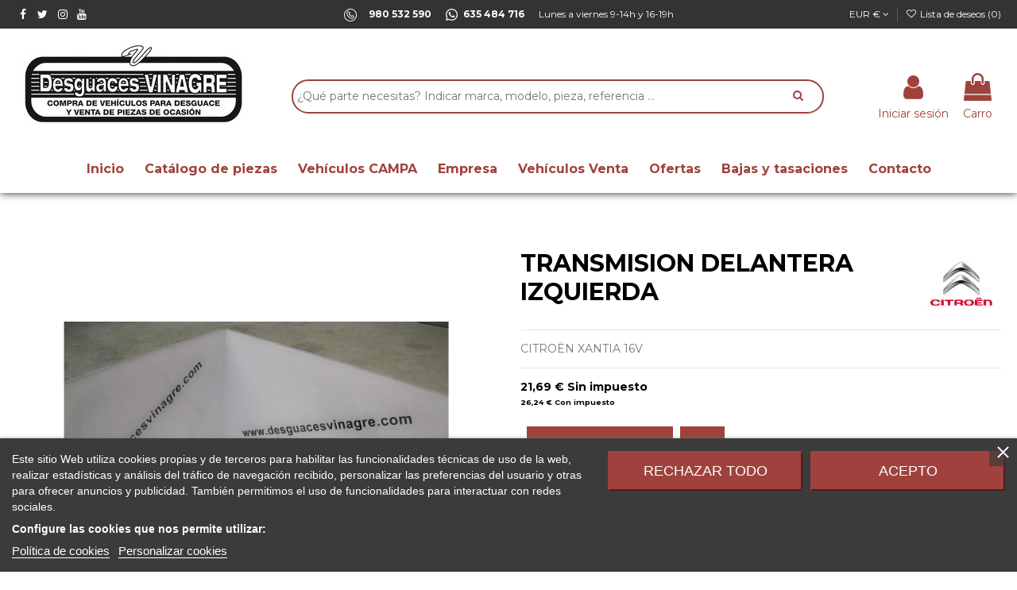

--- FILE ---
content_type: text/html; charset=utf-8
request_url: https://www.desguacesvinagre.com/piezas-veh%C3%ADculos/633-transmision_delantera_izquierda_citr_n_xantia_16v.html
body_size: 34163
content:
<!doctype html>
<html lang="es">

<head>
    
        
  <meta charset="utf-8">


  <meta http-equiv="x-ua-compatible" content="ie=edge">


<link rel="preload" as="image" href="https://www.desguacesvinagre.com/img/cms/IMAGEN%20PRINCIPAL.jpg">


  


  


    <link rel="canonical" href="https://www.desguacesvinagre.com/piezas-vehículos/633-transmision_delantera_izquierda_citr_n_xantia_16v.html">

  <title>Recambio de transmision delantera izquierda para citroën xantia 16v referencia OEM IAM</title>
  
    
  
  <meta name="description" content="Recambio de transmision delantera izquierda para citroën xantia 16v referencia OEM IAM">
  <meta name="keywords" content="desguaces vinagre, desguaces en zamora, desguaces, desguaces zamora, desguace vinagre, desguace online, desguaces online, desguace zamora, desguace, desguaces online españa,">
    
        <meta name="robots" content="index,follow" />
      
  
  
    

  
      



    <meta property="og:type" content="product">
    <meta property="og:url" content="https://www.desguacesvinagre.com/piezas-veh%C3%ADculos/633-transmision_delantera_izquierda_citr_n_xantia_16v.html">
    <meta property="og:title" content="Recambio de transmision delantera izquierda para citroën xantia 16v referencia OEM IAM">
    <meta property="og:site_name" content="Desguaces Vinagre - Tu desguace online en Zamora">
    <meta property="og:description" content="Recambio de transmision delantera izquierda para citroën xantia 16v referencia OEM IAM">
    <meta property="og:image" content="https://www.desguacesvinagre.com/1615-large_default/transmision_delantera_izquierda_citr_n_xantia_16v.jpg">
    <meta property="og:image:width" content="800">
    <meta property="og:image:height" content="800">





      <meta name="viewport" content="initial-scale=1,user-scalable=no,maximum-scale=1,width=device-width">
  




  <link rel="icon" type="image/vnd.microsoft.icon" href="https://www.desguacesvinagre.com/img/favicon.ico0000?1649923337">
  <link rel="shortcut icon" type="image/x-icon" href="https://www.desguacesvinagre.com/img/favicon.ico0000?1649923337">
    


<script type="application/ld+json">

{
"@context": "https://schema.org",
"@type": "Organization",
"url": "https://www.desguacesvinagre.com/",
"name": "Desguaces Vinagre - Tu desguace online en Zamora",
"logo": "https://www.desguacesvinagre.com/img/seinto-logo-1649923337.jpg",
"@id": "#store-organization"
}

</script>




    <link rel="stylesheet" href="https://www.desguacesvinagre.com/themes/seinto/assets/cache/theme-502cd51091.css" type="text/css" media="all">




<link rel="preload" as="font"
      href="/themes/seinto/assets/css/font-awesome/fonts/fontawesome-webfont.woff?v=4.7.0"
      type="font/woff" crossorigin="anonymous">
<link rel="preload" as="font"
      href="/themes/seinto/assets/css/font-awesome/fonts/fontawesome-webfont.woff2?v=4.7.0"
      type="font/woff2" crossorigin="anonymous">


<link  rel="preload stylesheet"  as="style" href="/themes/seinto/assets/css/font-awesome/css/font-awesome-preload.css"
       type="text/css" crossorigin="anonymous">





    <script src="https://www.desguacesvinagre.com/modules/seinto/js/jquery.js" ></script>


  <script>
        var elementorFrontendConfig = {"isEditMode":"","stretchedSectionContainer":"","instagramToken":false,"is_rtl":false,"ajax_csfr_token_url":"https:\/\/www.desguacesvinagre.com\/module\/iqitelementor\/Actions?process=handleCsfrToken&ajax=1"};
        var iqitTheme = {"rm_sticky":"down","rm_breakpoint":0,"op_preloader":"0","cart_style":"floating","cart_confirmation":"modal","h_layout":"2","f_fixed":"","f_layout":"1","h_absolute":"0","h_sticky":"header","hw_width":"inherit","hm_submenu_width":"default","h_search_type":"full","pl_lazyload":true,"pl_infinity":false,"pl_rollover":true,"pl_crsl_autoplay":false,"pl_slider_ld":4,"pl_slider_d":4,"pl_slider_t":3,"pl_slider_p":1,"pp_thumbs":"bottom","pp_zoom":"inner","pp_image_layout":"carousel","pp_tabs":"section","pl_grid_qty":false};
        var iqitcountdown_days = "d.";
        var iqitextendedproduct = {"speed":"70"};
        var iqitfdc_from = 0;
        var iqitmegamenu = {"sticky":"false","containerSelector":"#wrapper > .container"};
        var iqitwishlist = {"nbProducts":0};
        var prestashop = {"cart":{"products":[],"totals":{"total":{"type":"total","label":"Total","amount":0,"value":"0,00\u00a0\u20ac"},"total_including_tax":{"type":"total","label":"Total (impuestos incl.)","amount":0,"value":"0,00\u00a0\u20ac"},"total_excluding_tax":{"type":"total","label":"Total (impuestos excl.)","amount":0,"value":"0,00\u00a0\u20ac"}},"subtotals":{"products":{"type":"products","label":"Subtotal","amount":0,"value":"0,00\u00a0\u20ac"},"discounts":null,"shipping":{"type":"shipping","label":"Transporte","amount":0,"value":"","seinto_with_tax_amount":0,"seinto_with_tax_value":"","seinto_without_tax_amount":0,"seinto_without_tax_value":""},"tax":{"type":"tax","label":"Impuestos incluidos","amount":0,"value":"0,00\u00a0\u20ac"}},"products_count":0,"summary_string":"0 art\u00edculos","vouchers":{"allowed":0,"added":[]},"discounts":[],"minimalPurchase":0.01,"minimalPurchaseRequired":"Se necesita una compra m\u00ednima total de 0,01\u00a0\u20ac (impuestos exc.) para validar su pedido. En este momento el valor total de su carrito es de 0,00\u00a0\u20ac (impuestos exc.)."},"currency":{"name":"Euro","iso_code":"EUR","iso_code_num":"978","sign":"\u20ac"},"customer":{"lastname":null,"firstname":null,"email":null,"birthday":null,"newsletter":null,"newsletter_date_add":null,"optin":null,"website":null,"company":null,"siret":null,"ape":null,"is_logged":false,"gender":{"type":null,"name":null},"addresses":[]},"language":{"name":"Espa\u00f1ol (Spanish)","iso_code":"es","locale":"es-ES","language_code":"es","is_rtl":"0","date_format_lite":"d\/m\/Y","date_format_full":"d\/m\/Y H:i:s","id":1},"page":{"title":"","canonical":null,"meta":{"title":"Recambio de transmision delantera izquierda para citro\u00ebn xantia 16v referencia OEM IAM","description":"Recambio de transmision delantera izquierda para citro\u00ebn xantia 16v referencia OEM IAM","keywords":"desguaces vinagre, desguaces en zamora, desguaces, desguaces zamora, desguace vinagre, desguace online, desguaces online, desguace zamora, desguace, desguaces online espa\u00f1a,","robots":"index"},"page_name":"product","body_classes":{"lang-es":true,"lang-rtl":false,"country-ES":true,"currency-EUR":true,"layout-full-width":true,"page-product":true,"tax-display-enabled":true,"product-id-633":true,"product-TRANSMISION DELANTERA IZQUIERDA ":true,"product-id-category-3":true,"product-id-manufacturer-6":true,"product-id-supplier-0":true,"product-available-for-order":true},"admin_notifications":[]},"shop":{"name":"Desguaces Vinagre - Tu desguace online en Zamora","logo":"https:\/\/www.desguacesvinagre.com\/img\/seinto-logo-1649923337.jpg","stores_icon":"https:\/\/www.desguacesvinagre.com\/img\/logo_stores.png","favicon":"https:\/\/www.desguacesvinagre.com\/img\/favicon.ico0000"},"urls":{"base_url":"https:\/\/www.desguacesvinagre.com\/","current_url":"https:\/\/www.desguacesvinagre.com\/piezas-veh%C3%ADculos\/633-transmision_delantera_izquierda_citr_n_xantia_16v.html","shop_domain_url":"https:\/\/www.desguacesvinagre.com","img_ps_url":"https:\/\/www.desguacesvinagre.com\/img\/","img_cat_url":"https:\/\/www.desguacesvinagre.com\/img\/c\/","img_lang_url":"https:\/\/www.desguacesvinagre.com\/img\/l\/","img_prod_url":"https:\/\/www.desguacesvinagre.com\/img\/p\/","img_manu_url":"https:\/\/www.desguacesvinagre.com\/img\/m\/","img_sup_url":"https:\/\/www.desguacesvinagre.com\/img\/su\/","img_ship_url":"https:\/\/www.desguacesvinagre.com\/img\/s\/","img_store_url":"https:\/\/www.desguacesvinagre.com\/img\/st\/","img_col_url":"https:\/\/www.desguacesvinagre.com\/img\/co\/","img_url":"https:\/\/www.desguacesvinagre.com\/themes\/seinto\/assets\/img\/","css_url":"https:\/\/www.desguacesvinagre.com\/themes\/seinto\/assets\/css\/","js_url":"https:\/\/www.desguacesvinagre.com\/themes\/seinto\/assets\/js\/","pic_url":"https:\/\/www.desguacesvinagre.com\/upload\/","pages":{"address":"https:\/\/www.desguacesvinagre.com\/direccion","addresses":"https:\/\/www.desguacesvinagre.com\/direcciones","authentication":"https:\/\/www.desguacesvinagre.com\/iniciar-sesion","cart":"https:\/\/www.desguacesvinagre.com\/carrito","category":"https:\/\/www.desguacesvinagre.com\/index.php?controller=category","cms":"https:\/\/www.desguacesvinagre.com\/index.php?controller=cms","contact":"https:\/\/www.desguacesvinagre.com\/contactenos","discount":"https:\/\/www.desguacesvinagre.com\/descuento","guest_tracking":"https:\/\/www.desguacesvinagre.com\/seguimiento-pedido-invitado","history":"https:\/\/www.desguacesvinagre.com\/historial-compra","identity":"https:\/\/www.desguacesvinagre.com\/datos-personales","index":"https:\/\/www.desguacesvinagre.com\/","my_account":"https:\/\/www.desguacesvinagre.com\/mi-cuenta","order_confirmation":"https:\/\/www.desguacesvinagre.com\/confirmacion-pedido","order_detail":"https:\/\/www.desguacesvinagre.com\/index.php?controller=order-detail","order_follow":"https:\/\/www.desguacesvinagre.com\/seguimiento-pedido","order":"https:\/\/www.desguacesvinagre.com\/pedido","order_return":"https:\/\/www.desguacesvinagre.com\/index.php?controller=order-return","order_slip":"https:\/\/www.desguacesvinagre.com\/facturas-abono","pagenotfound":"https:\/\/www.desguacesvinagre.com\/pagina-no-encontrada","password":"https:\/\/www.desguacesvinagre.com\/recuperar-contrase\u00f1a","pdf_invoice":"https:\/\/www.desguacesvinagre.com\/index.php?controller=pdf-invoice","pdf_order_return":"https:\/\/www.desguacesvinagre.com\/index.php?controller=pdf-order-return","pdf_order_slip":"https:\/\/www.desguacesvinagre.com\/index.php?controller=pdf-order-slip","prices_drop":"https:\/\/www.desguacesvinagre.com\/productos-rebajados","product":"https:\/\/www.desguacesvinagre.com\/index.php?controller=product","search":"https:\/\/www.desguacesvinagre.com\/busqueda","sitemap":"https:\/\/www.desguacesvinagre.com\/mapa-del-sitio","stores":"https:\/\/www.desguacesvinagre.com\/tiendas","supplier":"https:\/\/www.desguacesvinagre.com\/proveedor","register":"https:\/\/www.desguacesvinagre.com\/iniciar-sesion?create_account=1","order_login":"https:\/\/www.desguacesvinagre.com\/pedido?login=1"},"alternative_langs":[],"theme_assets":"\/themes\/seinto\/assets\/","actions":{"logout":"https:\/\/www.desguacesvinagre.com\/?mylogout="},"no_picture_image":{"bySize":{"small_default":{"url":"https:\/\/www.desguacesvinagre.com\/img\/p\/es-default-small_default.jpg","width":127,"height":98},"cart_default":{"url":"https:\/\/www.desguacesvinagre.com\/img\/p\/es-default-cart_default.jpg","width":162,"height":125},"home_default":{"url":"https:\/\/www.desguacesvinagre.com\/img\/p\/es-default-home_default.jpg","width":236,"height":175},"medium_default":{"url":"https:\/\/www.desguacesvinagre.com\/img\/p\/es-default-medium_default.jpg","width":800,"height":600},"thickbox_default":{"url":"https:\/\/www.desguacesvinagre.com\/img\/p\/es-default-thickbox_default.jpg","width":800,"height":600},"large_default":{"url":"https:\/\/www.desguacesvinagre.com\/img\/p\/es-default-large_default.jpg","width":800,"height":800}},"small":{"url":"https:\/\/www.desguacesvinagre.com\/img\/p\/es-default-small_default.jpg","width":127,"height":98},"medium":{"url":"https:\/\/www.desguacesvinagre.com\/img\/p\/es-default-medium_default.jpg","width":800,"height":600},"large":{"url":"https:\/\/www.desguacesvinagre.com\/img\/p\/es-default-large_default.jpg","width":800,"height":800},"legend":""}},"configuration":{"display_taxes_label":true,"display_prices_tax_incl":true,"is_catalog":false,"show_prices":true,"opt_in":{"partner":true},"quantity_discount":{"type":"discount","label":"Descuento unitario"},"voucher_enabled":0,"return_enabled":1},"field_required":[],"breadcrumb":{"links":[{"title":"Inicio","url":"https:\/\/www.desguacesvinagre.com\/"},{"title":"Piezas veh\u00edculos","url":"https:\/\/www.desguacesvinagre.com\/3-piezas-veh\u00edculos"},{"title":"TRANSMISION DELANTERA IZQUIERDA ","url":"https:\/\/www.desguacesvinagre.com\/piezas-veh\u00edculos\/633-transmision_delantera_izquierda_citr_n_xantia_16v.html"}],"count":3},"link":{"protocol_link":"https:\/\/","protocol_content":"https:\/\/"},"time":1768614393,"static_token":"0afd56115504d4122d8c6b2ff450b86b","token":"0aacbe04888c1a1d196ae860b451a2d2","debug":false};
        var psemailsubscription_subscription = "https:\/\/www.desguacesvinagre.com\/module\/ps_emailsubscription\/subscription";
      </script>



  
<script type="text/javascript">
    var lgcookieslaw_consent_mode = 0;
    var lgcookieslaw_banner_url_ajax_controller = "https://www.desguacesvinagre.com/module/lgcookieslaw/ajax";     var lgcookieslaw_cookie_values = null;     var lgcookieslaw_saved_preferences = 0;
    var lgcookieslaw_ajax_calls_token = "8d6c60de5acc304c54e367e9fd31d70f";
    var lgcookieslaw_reload = 0;
    var lgcookieslaw_block_navigation = 0;
    var lgcookieslaw_banner_position = 2;
    var lgcookieslaw_show_fixed_button = 1;
    var lgcookieslaw_save_user_consent = 1;
    var lgcookieslaw_reject_cookies_when_closing_banner = 0;
</script>

<!-- emarketing start -->







<!-- emarketing end --><script type="text/javascript">
	//<![CDATA[
		var dualPriceConfigData = JSON.parse('{\"show_on_home_page\":\"1\",\"show_in_product_detail\":\"1\",\"show_in_categories\":\"1\",\"show_in_add_to_cart_popup\":\"1\",\"show_in_asociative_products\":\"1\",\"customer_groups_group_1\":true,\"customer_groups_group_2\":true,\"customer_groups_group_3\":true,\"languages_lang_1\":true,\"currencies_currency_1\":true,\"show_price_if\":\"0\",\"prices_to_show\":\"0\",\"tax_excl_first\":\"1\",\"size_ratio_between_prices\":\"2\",\"tax_incl_color\":\"rgb(0, 0, 0)\",\"tax_excl_color\":\"rgb(0, 0, 0)\",\"show_tax_incl_label\":\"1\",\"tax_incl_label_name\":{\"1\":\"Con impuesto\"},\"show_tax_excl_label\":\"1\",\"tax_excl_label_name\":{\"1\":\"Sin impuesto\"},\"show_old_prices\":\"1\",\"old_prices_to_show\":\"1\",\"old_price_tax_excl_first\":\"1\",\"size_ratio_old_prices\":\"4\",\"old_prices_color\":\"rgb(241, 51, 64)\",\"show_line_through_old_prices\":\"1\",\"old_price_before_standard_price\":\"1\",\"show_advanced_settings\":\"0\",\"opened_tab\":\"old_prices\",\"miniature_root_path\":\".product-miniature\",\"miniature_price_path\":\".price\",\"miniature_old_price_path\":\".regular-price\",\"detail_price_path\":\".product-prices\",\"detail_quantity_path\":\"#quantity_wanted\",\"detail_parent_path\":\"#main\",\"quickview_parent_path\":\".modal\",\"summary_popup_parent_path\":\"#blockcart-modal.in\",\"summary_popup_product_path\":\"#blockcart-modal.in .product-name ~ p:not(:has(strong))\"}');
		var domElementPaths = JSON.parse('[{\"type\":\"text\",\"label\":\"La ruta parental de la miniatura del producto\",\"name\":\"miniature_root_path\",\"class\":\"miniatureRootPath\",\"required\":false,\"lang\":false,\"init_value\":\".product-miniature\"},{\"type\":\"text\",\"label\":\"Ruta para el precio del producto en la miniatura del producto\",\"name\":\"miniature_price_path\",\"class\":\"miniaturePricePath\",\"required\":false,\"lang\":false,\"init_value\":\".price\"},{\"type\":\"text\",\"label\":\"La ruta para el precio sin descuenco en la miniatura del producto\",\"name\":\"miniature_old_price_path\",\"class\":\"miniatureOldPricePath\",\"required\":false,\"lang\":false,\"init_value\":\".regular-price\"},{\"type\":\"text\",\"label\":\"Ruta para el precio del producto en detalle del producto\",\"name\":\"detail_price_path\",\"class\":\"detailPricePath\",\"required\":false,\"lang\":false,\"init_value\":\".product-prices\"},{\"type\":\"text\",\"label\":\"La ruta para el lugar de cantidad del producto en el detalle del producto\",\"name\":\"detail_quantity_path\",\"class\":\"detailQuantityPath\",\"required\":false,\"lang\":false,\"init_value\":\"#quantity_wanted\"},{\"type\":\"text\",\"label\":\"La ruta parental de detalle del producto\",\"name\":\"detail_parent_path\",\"class\":\"detailParentPath\",\"required\":false,\"lang\":false,\"init_value\":\"#main\"},{\"type\":\"text\",\"label\":\"La ruta parental de vista r\\u00e1pida del detalle del producto\",\"name\":\"quickview_parent_path\",\"class\":\"quickviewParentPath\",\"required\":false,\"lang\":false,\"init_value\":\".modal\"},{\"type\":\"text\",\"label\":\"La ruta parental de la ventana pop up despu\\u00e9s de a\\u00f1adir el producto a la cesta\",\"name\":\"summary_popup_parent_path\",\"class\":\"summaryPopupParentPath\",\"required\":false,\"lang\":false,\"init_value\":\"#blockcart-modal.in\"},{\"type\":\"text\",\"label\":\"La ruta para el precio del producto en la ventana pop up despu\\u00e9s de a\\u00f1adir el producto a la cesta\",\"name\":\"summary_popup_product_path\",\"class\":\"summaryPopupProductPath\",\"required\":false,\"lang\":false,\"init_value\":\"#blockcart-modal.in .product-name ~ p:not(:has(strong))\"}]');
		var productCombinationsControllerLink = 'https://www.desguacesvinagre.com/module/dualpricedisplaypro/ProductCombinations';
		var baseDir = 'https://www.desguacesvinagre.com/';
		var ltPs1740 = Boolean('');
	//]]>
</script>

<div id="dualDisplayProWrapperModel">
	<span class="dualDisplayPro productInModal">
		<span class="priceDisplay">
												<span style="color: rgb(0, 0, 0)" class="priceWithoutTax"><span class="priceWrapper"></span> <span class="labelWrapper"> Sin impuesto</span></span>
													<span style="color: rgb(0, 0, 0)" class="priceWithTax"><span class="priceWrapper"></span> <span class="labelWrapper"> Con impuesto</span></span>
									</span>
	<span>
</div>
<script type="text/javascript">
	
		var psv = 1.7;
		var default_template = Boolean();
		var instagram_link_type = "page";
		var hide_accessories = Boolean();
		var language_is_rtl = Boolean(0);
	
</script><?php
/**
 * NOTICE OF LICENSE
 *
 * Smartsupp live chat - official plugin. Smartsupp is free live chat with visitor recording. 
 * The plugin enables you to create a free account or sign in with existing one. Pre-integrated 
 * customer info with WooCommerce (you will see names and emails of signed in webshop visitors).
 * Optional API for advanced chat box modifications.
 *
 * You must not modify, adapt or create derivative works of this source code
 *
 *  @author    Smartsupp
 *  @copyright 2021 Smartsupp.com
 *  @license   GPL-2.0+
**/ 
?>




    
            <meta property="product:pretax_price:amount" content="21.69">
        <meta property="product:pretax_price:currency" content="EUR">
        <meta property="product:price:amount" content="26.24">
        <meta property="product:price:currency" content="EUR">
                <meta property="product:weight:value" content="4.000000">
        <meta property="product:weight:units" content="kg">
    
    

    </head>

<body id="product" class="lang-es country-es currency-eur layout-full-width page-product tax-display-enabled product-id-633 product-transmision-delantera-izquierda- product-id-category-3 product-id-manufacturer-6 product-id-supplier-0 product-available-for-order body-desktop-header-style-w-2">


    




    


<main id="main-page-content"  >
    
            

    <header id="header" class="desktop-header-style-w-2">
        
            
  <div class="header-banner">
    
  </div>




            <nav class="header-nav">
        <div class="container">
    
        <div class="row justify-content-between">
            <div class="col col-auto col-md left-nav">
                 <div class="d-inline-block"> 

<ul class="social-links _topbar" itemscope itemtype="https://schema.org/Organization" itemid="#store-organization">
    <li class="facebook"><a itemprop="sameAs" href="https://es-es.facebook.com/DESGUACESVINAGRE" target="_blank" rel="noreferrer noopener"><i class="fa fa-facebook fa-fw" aria-hidden="true"></i></a></li>  <li class="twitter"><a itemprop="sameAs" href="https://twitter.com/desguacesvinagr" target="_blank" rel="noreferrer noopener"><i class="fa fa-twitter fa-fw" aria-hidden="true"></i></a></li>  <li class="instagram"><a itemprop="sameAs" href="https://www.instagram.com/desguacesvinagre/?hl=es" target="_blank" rel="noreferrer noopener"><i class="fa fa-instagram fa-fw" aria-hidden="true"></i></a></li>      <li class="youtube"><a href="https://www.youtube.com/channel/UC3wcJ9HscJCSG3feeJvkhwQ" target="_blank" rel="noreferrer noopener"><i class="fa fa-youtube fa-fw" aria-hidden="true"></i></a></li>    </ul>

 </div>                 
            </div>
            <div class="col col-auto center-nav text-center">
                
      
    <div id="iqithtmlandbanners-block-3"  class="d-inline-block">
        <div class="rte-content d-inline-block">
            <p><a href="tel:980532590"><img src="https://www.desguacesvinagre.com/img/cms/phone.png" alt="" width="16" height="16" />     <span style="color:#ffffff;"><strong>980 532 590</strong></span></a>      <img src="https://www.desguacesvinagre.com/img/cms/whatsapp%20(1).png" alt="" width="16" height="16" /><a href="https://api.whatsapp.com/send?phone=+34635484716&amp;Text=Consulta%20a%20Desguaces%20Vinagre:%20"> <span style="color:#ffffff;"><strong> 635 484 716</strong></span></a>      <span style="color:#ffffff;">Lunes a viernes 9-14h y 16-19h</span></p>
        </div>
    </div>


  

             </div>
            <div class="col col-auto col-md right-nav text-right">
                <div id="currency_selector" class="d-inline-block">
    <div class="currency-selector dropdown js-dropdown d-inline-block">
        <a class="expand-more" data-toggle="dropdown">EUR € <i class="fa fa-angle-down" aria-hidden="true"></i></a>
        <div class="dropdown-menu">
            <ul>
                                    <li  class="current" >
                        <a title="Euro" rel="nofollow" href="https://www.desguacesvinagre.com/piezas-vehículos/633-transmision_delantera_izquierda_citr_n_xantia_16v.html?SubmitCurrency=1&amp;id_currency=1"
                           class="dropdown-item">EUR €</a>
                    </li>
                            </ul>
        </div>
    </div>
</div>
<div class="d-inline-block">
    <a href="//www.desguacesvinagre.com/module/iqitwishlist/view">
        <i class="fa fa-heart-o fa-fw" aria-hidden="true"></i> Lista de deseos (<span
                id="iqitwishlist-nb"></span>)
    </a>
</div>

             </div>
        </div>

                        </div>
            </nav>
        

    
        <div id="desktop-header" class="desktop-header-style-2">
            
                            
<div class="header-top">
    <div id="desktop-header-container" class="container">
        <div class="row align-items-center">
                            <div class="col col-auto col-header-left">
                    <div id="desktop_logo">
                        <a href="https://www.desguacesvinagre.com/">
                            <img class="logo img-fluid"
                                 src="https://www.desguacesvinagre.com/img/seinto-logo-1649923337.jpg"                                  alt="Desguaces Vinagre - Tu desguace online en Zamora">
                        </a>
                    </div>
                    
                </div>
                <div class="col col-header-center">
                                        
                    
                </div>
                        <div class="col col-auto col-header-right">
                <div class="row no-gutters justify-content-end">

                    
                                            <div id="header-user-btn" class="col col-auto header-btn-w header-user-btn-w">
            <a href="https://www.desguacesvinagre.com/mi-cuenta"
           title="Acceda a su cuenta de cliente"
           rel="nofollow" class="header-btn header-user-btn">
            <i class="fa fa-user fa-fw icon" aria-hidden="true"></i>
            <span class="title">Iniciar sesión</span>
        </a>
    </div>









                                        

                    

                                            
                                                    <div id="ps-shoppingcart-wrapper" class=" col col-auto">     <div id="ps-shoppingcart"
         class="header-btn-w header-cart-btn-w ps-shoppingcart dropdown">
         <div id="blockcart" class="blockcart cart-preview"
         data-refresh-url="//www.desguacesvinagre.com/module/ps_shoppingcart/ajax">
        <a id="cart-toogle" class="cart-toogle header-btn header-cart-btn" data-toggle="dropdown" data-display="static">
            <i class="fa fa-shopping-bag fa-fw icon" aria-hidden="true"><span class="cart-products-count-btn  d-none">0</span></i>
            <span class="info-wrapper">
            <span class="title">Carro</span>
            <span class="cart-toggle-details">
            <span class="text-faded cart-separator"> / </span>
                            Vacío
                        </span>
            </span>
        </a>
        <div id="_desktop_blockcart-content" class="dropdown-menu-custom dropdown-menu">
    <div id="blockcart-content" class="blockcart-content" >
        <div class="cart-title">
            <span class="modal-title">Tu carrito</span>
            <button type="button" id="js-cart-close" class="close">
                <span>×</span>
            </button>
            <hr>
        </div>
                    <span class="no-items">No hay más artículos en su carrito</span>
            </div>
</div> </div>




    </div>
</div>
                                                
                                    </div>
                
            </div>
            <div class="col-12">
                <div class="row">
                    
				
<div class="col-xs-12 col-lg-12 caja-buscador">
	<div class="container-fluid">
		<div class="cont-loading"><img class="loading" src="/modules/search_ajax/views/img/loading.gif" /></div>
		<form id="sa_form" onSubmit="event.preventDefault(); sa_buscar();">
			<input type='hidden' id='prods_cart' name='prods_cart' value=''>
			<input type='hidden' id='sa_cat' name='sa_cat' value=''>
			<input type='hidden' id='sa_pag' name='sa_pag' value='1'>
			<input type='hidden' id='id_parts' name='id_parts' value='3'>
			<input type='hidden' id='id_campa' name='id_campa' value='4'>
			<input type='hidden' id='id_category' name='id_category' value='3'>
			<input id="sa_text" name="text" type="text" oninput="sa_buscar();" placeholder="¿Qué parte necesitas? Indicar marca, modelo, pieza, referencia ..."><i class="fa fa-search fa-search-desktop"></i>
			<i class="material-icons" onClick="document.getElementById('sa_text').focus()"></i>
		</form>
	</div>
</div>

<script type="text/javascript">
	$(document).ready(function() {
		launch();
	});

	function launch()
	{
		if (getUrlParam('sa_ajax', '0') == '1'){
			sa_buscar('', '', true, ''); // per referesh
		}
	}

	async function sa_buscar(sa_category, li_cat, old_url=false, order, cat,resetBus = false)
	{
		//var time_sleep = 300;
		var time_sleep = 0;
		var id_parts = $('#id_parts').val();
		var id_campa = $('#id_campa').val();
		var id_category = getUrlParam('id_category', '');

		var txtABuscar = $('#sa_text').val();
		var txtBuscado = getUrlParam('text', '');
		txtABuscar = txtABuscar.toUpperCase();
		txtBuscado = txtBuscado.toUpperCase();

		var textABuscChange = false;
		if (resetBus){
			txtABuscar = "";
			txtBuscado = "";
			$('#sa_text').val('');
			$('#sa_cat').val('');
			$('#id_category').val('');
			old_url = false;
		}else{
			if(txtABuscar.replaceAll(' ','').replaceAll('%20','') != txtBuscado.replaceAll(' ','').replaceAll('%20','') && txtABuscar.length > 2) {
				textABuscChange = true;
			}
		}

		if(activeBus){
			xmlhttp.abort();
			clearTimeout(time_send);
			activeBus = false;
		} else {
			//FALTA - crec que aixo a danar fora i es pot condicionar a sota
			xmlhttp = new XMLHttpRequest();
			xmlhttp.onabort = function () {
				xmlhttp.abort();
			};

			xmlhttp.onreadystatechange = function ()
			{
				if (this.readyState == 4 && this.status == 200)
				{
					activeBus = false;

					if (!document.getElementById('resBus'))
						document.getElementById('notifications').outerHTML = document.getElementById('notifications').outerHTML + '<div class="resultado-buscador" id="resBus" style="display:none;"></div>';

					document.getElementById('resBus').innerHTML = this.responseText;
					document.getElementById('resBus').style.display = 'block';

					if (document.getElementById('sa_ul_mar'))
						sa_verMas('', 'sa_ul_mar');

					if (document.getElementById('sa_ul_mod'))
						sa_verMas('', 'sa_ul_mod');

					if (document.getElementById('sa_ul_cat'))
						sa_verMas('', 'sa_ul_cat');

					if (document.getElementById('sa_ul_cat_sec'))
						sa_verMas('', 'sa_ul_cat_sec');

					if (screen.width < 801)
					{
						document.querySelector('#resBus').classList.add('vista-mobil-caja-resultado');
						document.querySelector('.caja-buscador').classList.add('vista-mobil-buscador');
					}

					$('.cont-loading').css('display', 'none');
					document.getElementById('inner-wrapper').setAttribute('style','max-width:100% !important')
				}
				//console.log(new Date().getTime() + " " + txtABuscar + " 222 - " + this.readyState + " - " + sa_url);
			};
		}

		if (cat !== undefined && cat != '')
		{
			id_category = cat;
		}
		else
		{
			if (id_category == '')
				id_category = $('#id_category').val();

			if (id_category != id_parts && id_category != id_campa)
				id_category = id_parts;
		}

		$('#wrapper, #carousel, #bloque-servicios, #footer, .elementor, #content-wrapper, #left-column').css('display', 'none');
		$('#resBus, #wrapper').css('display', 'block');

		var pagChange = false;
		var sa_pag = document.getElementById('sa_pag_sel') ? document.getElementById('sa_pag_sel').value : 1;

		if (!sa_category && sa_pag != document.getElementById('sa_pag').value)
		{
			document.getElementById('sa_pag').value = sa_pag;
			pagChange = true;
		}

		var orderChange = false;
		var filCatChange = false;
		var sa_order = document.getElementById('sa_order') ? document.getElementById('sa_order').value : '';
		var sa_cat = document.getElementById('sa_cat');
		var tmp_param = '';

		if (txtBuscado != '')
		{
			if (txtABuscar == '')
				txtABuscar = txtBuscado;

			if (sa_cat.value == '')
			{
				tmp_param = getUrlParam('sa_cat', '');

				if (tmp_param != '')
					sa_cat.value = tmp_param;
			}
		}

		if (sa_category && sa_category != '')
		{
			if (old_url == false)
				document.getElementById('sa_pag').value = sa_pag = 1;

			tmp_param = li_cat.getAttribute('cat_type') + ':' + sa_category + '|';

			if (li_cat.getAttribute('sel') == 1)
			{
				li_cat.setAttribute('sel', 0);
				sa_cat.value = sa_cat.value.replace(tmp_param, '');
			}
			else
			{
				filCatChange = true;
				document.getElementById('sa_pag').value = sa_pag = 1;
				li_cat.setAttribute('sel', 1);
				sa_cat.value = sa_cat.value + li_cat.getAttribute('cat_type') + ':' + sa_category + '|';
			}
		} else {
			if (!pagChange && !old_url)
				sa_order = sa_cat.value = '';
		}

		if (old_url == false)
		{
			if (filCatChange == true)
				document.getElementById('sa_pag').value = sa_pag = 1;
		}
		else
		{
			if (filCatChange == false)
				document.getElementById('sa_pag').value = sa_pag = getUrlParam('sa_pag', '1');

			if (order === undefined && order == '')
				sa_order = getUrlParam('sa_order', 'ref');
			else
			{
				sa_order = order;
				orderChange = true;
			}
		}

		var urlParams = '?text=' + txtABuscar + '&sa_pag=' + sa_pag + '&sa_cat=' + sa_cat.value + '&prods_cart=' + $('#prods_cart').val() + '&id_category=' + id_category + '&sa_order=' + sa_order;
		var sa_url = '/modules/search_ajax/ajax.php' + urlParams;

		if (getUrlParam('sa_ajax', '0') == '1')
			window.history.replaceState('', '', window.location.href.substring(0, window.location.href.indexOf('?')) + urlParams + '&sa_ajax=1');
		else
		{
			sessionStorage.setItem('previousURL', window.location.href);
			window.history.pushState('', '', window.location.href.substring(0, window.location.href.indexOf('?')) + urlParams + '&sa_ajax=1');
		}

		//console.log(new Date().getTime() + " textABuscChange:" + textABuscChange + " pagChange:" + pagChange + " orderChange:" + orderChange + " filCatChange:" + filCatChange + " resetBus:" + resetBus + " - " + xmlhttp.readyState + " - " + sa_url);
		if(textABuscChange || pagChange || orderChange || filCatChange  || resetBus) {
			if(pagChange || orderChange || filCatChange || resetBus) {
				time_sleep = 0;
			}
			$('.cont-loading').css('display', 'block');
			activeBus = true;

			time_send = setTimeout(function()
			{
				xmlhttp.open('POST', sa_url, true);
				xmlhttp.send();
			}, time_sleep);
		}else{
			$('.cont-loading').css('display', 'none');
		}

		$('#footer').css('display', 'block');
		toTop();

		return true;
	}
</script>
                </div>
            </div>
        </div>
    </div>
</div>
<div class="container iqit-megamenu-container">	<div id="iqitmegamenu-wrapper" class="iqitmegamenu-wrapper iqitmegamenu-all">
		<div class="container container-iqitmegamenu">
			<div id="iqitmegamenu-horizontal" class="iqitmegamenu  clearfix" role="navigation">

								
				<nav id="cbp-hrmenu" class="cbp-hrmenu cbp-horizontal cbp-hrsub-narrow">
					<ul>
													<li id="cbp-hrmenu-tab-40" class="cbp-hrmenu-tab cbp-hrmenu-tab-40 ">
																																														
																						<a href="https://www.desguacesvinagre.com/" class="nav-link" >
																																																				
													<span class="cbp-tab-title">
														Inicio</span>
																									</a>
																			</li>
													<li id="cbp-hrmenu-tab-41" class="cbp-hrmenu-tab cbp-hrmenu-tab-41 ">
																																														
																						<a href="/?text=&amp;sa_pag=1&amp;sa_cat=&amp;prods_cart=&amp;id_category=3&amp;sa_order=&amp;sa_ajax=1" class="nav-link" >
																																																				
													<span class="cbp-tab-title">
														Catálogo de piezas</span>
																									</a>
																			</li>
													<li id="cbp-hrmenu-tab-42" class="cbp-hrmenu-tab cbp-hrmenu-tab-42 ">
																																														
																						<a href="/?text=&amp;sa_pag=1&amp;sa_cat=&amp;prods_cart=&amp;id_category=4&amp;sa_order=&amp;sa_ajax=1" class="nav-link" >
																																																				
													<span class="cbp-tab-title">
														Vehículos CAMPA</span>
																									</a>
																			</li>
													<li id="cbp-hrmenu-tab-43" class="cbp-hrmenu-tab cbp-hrmenu-tab-43 ">
																																														
																						<a href="https://www.desguacesvinagre.com/content/20-empresa" class="nav-link" >
																																																				
													<span class="cbp-tab-title">
														Empresa</span>
																									</a>
																			</li>
													<li id="cbp-hrmenu-tab-46" class="cbp-hrmenu-tab cbp-hrmenu-tab-46 ">
																																														
																						<a href="https://www.desguacesvinagre.com/content/23-vehiculos-venta" class="nav-link" >
																																																				
													<span class="cbp-tab-title">
														Vehículos Venta</span>
																									</a>
																			</li>
													<li id="cbp-hrmenu-tab-47" class="cbp-hrmenu-tab cbp-hrmenu-tab-47 ">
																																														
																						<a href="https://www.desguacesvinagre.com/250-transmision-delantera-derecha" class="nav-link" >
																																																				
													<span class="cbp-tab-title">
														Ofertas</span>
																									</a>
																			</li>
													<li id="cbp-hrmenu-tab-44" class="cbp-hrmenu-tab cbp-hrmenu-tab-44 ">
																																														
																						<a href="/baja" class="nav-link" >
																																																				
													<span class="cbp-tab-title">
														Bajas y tasaciones</span>
																									</a>
																			</li>
													<li id="cbp-hrmenu-tab-45" class="cbp-hrmenu-tab cbp-hrmenu-tab-45 ">
																																														
																						<a href="https://www.desguacesvinagre.com/content/22-contacto" class="nav-link" >
																																																				
													<span class="cbp-tab-title">
														Contacto</span>
																									</a>
																			</li>
											</ul>
				</nav>
			</div>
		</div>
		<div id="sticky-cart-wrapper"></div>
	</div>

<div id="_desktop_iqitmegamenu-mobile">
	<div id="iqitmegamenu-mobile">
		
		<ul>
			



	
	<li><span class="mm-expand"><i class="fa fa-angle-down expand-icon" aria-hidden="true"></i><i class="fa fa-angle-up close-icon" aria-hidden="true"></i></span><a href="#" onclick="sa_buscar('', '', false, '', 3,true);">Piezas vehículos</a>
	<ul><li><span class="mm-expand"><i class="fa fa-angle-down expand-icon" aria-hidden="true"></i><i class="fa fa-angle-up close-icon" aria-hidden="true"></i></span><a  href="https://www.desguacesvinagre.com/7-motor" >Motor</a>
	<ul><li><a  href="https://www.desguacesvinagre.com/8-culata-td-tdi" >Culata Turbo Diesel </a></li><li><a  href="https://www.desguacesvinagre.com/32-bomba-gasolina-aforadores" >Bomba Combustible Aforadores</a></li><li><a  href="https://www.desguacesvinagre.com/48-turbo" >Turbo</a></li><li><a  href="https://www.desguacesvinagre.com/49-carter-aceite" >Carter aceite</a></li><li><a  href="https://www.desguacesvinagre.com/50-motor-gasolina" >Motor gasolina</a></li><li><a  href="https://www.desguacesvinagre.com/58-caja-calentadores" >Caja calentadores</a></li><li><a  href="https://www.desguacesvinagre.com/59-motor-diesel" >Motor diesel</a></li><li><a  href="https://www.desguacesvinagre.com/85-inyectores-juego" >Inyectores (juego)</a></li><li><a  href="https://www.desguacesvinagre.com/88-motor-td-tdi" >Motor td/tdi</a></li><li><a  href="https://www.desguacesvinagre.com/106-culata-diesel" >Culata diesel</a></li><li><a  href="https://www.desguacesvinagre.com/127-culata-gasolina" >Culata gasolina</a></li><li><a  href="https://www.desguacesvinagre.com/146-deposito-combustible" >Deposito combustible</a></li><li><a  href="https://www.desguacesvinagre.com/152-embrague-bimasa" >Embrague bimasa</a></li><li><a  href="https://www.desguacesvinagre.com/197-conversor-hybrid" >Conversor (hybrid)</a></li><li><a  href="https://www.desguacesvinagre.com/256-motor-electrico" >Motor electrico</a></li><li><a  href="https://www.desguacesvinagre.com/273-valvula-egr" >Valvula egr</a></li><li><a  href="https://www.desguacesvinagre.com/353-bomba-aceite" >Bomba aceite</a></li><li><a  href="https://www.desguacesvinagre.com/363-volante-motor" >Volante motor</a></li></ul></li><li><span class="mm-expand"><i class="fa fa-angle-down expand-icon" aria-hidden="true"></i><i class="fa fa-angle-up close-icon" aria-hidden="true"></i></span><a  href="https://www.desguacesvinagre.com/9-carrocería-trasera" >Carrocería trasera</a>
	<ul><li><a  href="https://www.desguacesvinagre.com/10-paragolpes-tras" >Paragolpes tras.</a></li><li><a  href="https://www.desguacesvinagre.com/101-porton-tras" >Porton tras.</a></li><li><a  href="https://www.desguacesvinagre.com/103-aleron" >Aleron</a></li><li><a  href="https://www.desguacesvinagre.com/125-maletero" >Maletero</a></li><li><a  href="https://www.desguacesvinagre.com/149-manilla-maletero" >Manilla maletero</a></li></ul></li><li><span class="mm-expand"><i class="fa fa-angle-down expand-icon" aria-hidden="true"></i><i class="fa fa-angle-up close-icon" aria-hidden="true"></i></span><a  href="https://www.desguacesvinagre.com/11-cambio-embrague" >Cambio/embrague</a>
	<ul><li><a  href="https://www.desguacesvinagre.com/12-cambio-5v-td-tdi" >Cambio 5v (td/tdi)</a></li><li><a  href="https://www.desguacesvinagre.com/37-cambio-5v-gasolina" >Cambio 5V Gasolina</a></li><li><a  href="https://www.desguacesvinagre.com/46-cambio-5v-diesel" >Cambio 5V Diesel</a></li><li><a  href="https://www.desguacesvinagre.com/53-cambio-automatico" >Cambio automatico</a></li><li><a  href="https://www.desguacesvinagre.com/94-embrague-bimasa-maza-y-embrague" >Embrague bimasa (maza y embrague)</a></li><li><a  href="https://www.desguacesvinagre.com/95-cambio-6v-td-tdi" >Cambio 6V  Turbo Diesel  </a></li><li><a  href="https://www.desguacesvinagre.com/109-embrague-normal" >Embrague normal</a></li><li><a  href="https://www.desguacesvinagre.com/113-grupo-tras" >Grupo tras.</a></li><li><a  href="https://www.desguacesvinagre.com/121-cambio-6v-gasolina" >Cambio 6V Gasolina</a></li><li><a  href="https://www.desguacesvinagre.com/128-cambio-4v-gasolina" >Cambio 4V Gasolina</a></li><li><a  href="https://www.desguacesvinagre.com/139-cambio-4v-diesel" >Cambio 4v (diesel)</a></li><li><a  href="https://www.desguacesvinagre.com/153-caja-transferencia" >Caja transferencia</a></li></ul></li><li><span class="mm-expand"><i class="fa fa-angle-down expand-icon" aria-hidden="true"></i><i class="fa fa-angle-up close-icon" aria-hidden="true"></i></span><a  href="https://www.desguacesvinagre.com/13-iluminación" >Iluminación</a>
	<ul><li><a  href="https://www.desguacesvinagre.com/14-faro-dch" >Faro dch.</a></li><li><a  href="https://www.desguacesvinagre.com/15-faro-izq" >Faro Izquierdo</a></li><li><a  href="https://www.desguacesvinagre.com/18-piloto-del-dch" >Piloto Delantero Derecho</a></li><li><a  href="https://www.desguacesvinagre.com/19-piloto-del-izq" >PILOTO DELANTERO DERECHO</a></li><li><a  href="https://www.desguacesvinagre.com/52-piloto-tras-izq" >Piloto tras. izq.</a></li><li><a  href="https://www.desguacesvinagre.com/72-piloto-tras-dch" >Piloto tras. dch.</a></li><li><a  href="https://www.desguacesvinagre.com/90-antiniebla-izq" >Antiniebla Izquierdo</a></li><li><a  href="https://www.desguacesvinagre.com/97-antiniebla-dch" >Antiniebla dch.</a></li><li><a  href="https://www.desguacesvinagre.com/112-piloto-porton-izq" >Piloto porton izq.</a></li><li><a  href="https://www.desguacesvinagre.com/119-piloto-porton-dch" >Piloto Porton Derecho</a></li></ul></li><li><span class="mm-expand"><i class="fa fa-angle-down expand-icon" aria-hidden="true"></i><i class="fa fa-angle-up close-icon" aria-hidden="true"></i></span><a  href="https://www.desguacesvinagre.com/16-refrigeración" >Refrigeración</a>
	<ul><li><a  href="https://www.desguacesvinagre.com/17-radiador-motor-diesel" >Radiador motor diesel</a></li><li><a  href="https://www.desguacesvinagre.com/36-radiador-motor-gasolina" >Radiador motor gasolina</a></li><li><a  href="https://www.desguacesvinagre.com/42-electroventilador" >Electroventilador</a></li><li><a  href="https://www.desguacesvinagre.com/74-radiador-intercooler" >Radiador intercooler</a></li><li><a  href="https://www.desguacesvinagre.com/82-radiador-td-tdi" >Radiador Turbo Diesel </a></li><li><a  href="https://www.desguacesvinagre.com/129-ventiladores" >Ventiladores</a></li><li><a  href="https://www.desguacesvinagre.com/132-ventilador-viscoestatic" >Ventilador viscoestatic</a></li><li><a  href="https://www.desguacesvinagre.com/148-radiador-aceite" >Radiador aceite</a></li><li><a  href="https://www.desguacesvinagre.com/307-bomba-agua" >Bomba agua</a></li></ul></li><li><span class="mm-expand"><i class="fa fa-angle-down expand-icon" aria-hidden="true"></i><i class="fa fa-angle-up close-icon" aria-hidden="true"></i></span><a  href="https://www.desguacesvinagre.com/20-electricidad" >Electricidad</a>
	<ul><li><a  href="https://www.desguacesvinagre.com/21-centralita" >Centralita</a></li><li><a  href="https://www.desguacesvinagre.com/30-elevalunas-elec-del-dch" >Elevalunas Delantero Derecho </a></li><li><a  href="https://www.desguacesvinagre.com/31-motor-arranque" >Motor arranque</a></li><li><a  href="https://www.desguacesvinagre.com/33-elevalunas-elec-del-izq" >Elevalunas Delantero Izquierdo </a></li><li><a  href="https://www.desguacesvinagre.com/45-elevalunas-elec-tras-dch" >Elevalunas elec. tras. dch.</a></li><li><a  href="https://www.desguacesvinagre.com/47-elevalunas-elec-tras-izq" >Elevalunas elec. tras. izq.</a></li><li><a  href="https://www.desguacesvinagre.com/51-potenciómetro-aceleración" >Potenciometro Aceleracion </a></li><li><a  href="https://www.desguacesvinagre.com/54-bobina" >Bobina</a></li><li><a  href="https://www.desguacesvinagre.com/56-alternador" >Alternador</a></li><li><a  href="https://www.desguacesvinagre.com/63-distrib-enc-electronico" >Distribuidor Encendido Electronico Delco </a></li><li><a  href="https://www.desguacesvinagre.com/87-modulo-enc-electronico" >Modulo enc. electronico</a></li><li><a  href="https://www.desguacesvinagre.com/91-motor-limpia-del" >Motor limpia del.</a></li><li><a  href="https://www.desguacesvinagre.com/116-motor-limpia-tras" >Motor limpia tras.</a></li><li><a  href="https://www.desguacesvinagre.com/123-compresor-cierre-centralizado" >Compresor cierre centralizado</a></li><li><a  href="https://www.desguacesvinagre.com/173-electricidad" >Electricidad</a></li><li><a  href="https://www.desguacesvinagre.com/198-bateria-gran-capacidad-hybrid" >Bateria gran capacidad (hybrid)</a></li><li><a  href="https://www.desguacesvinagre.com/295-sonda-lambda" >Sonda lambda</a></li><li><a  href="https://www.desguacesvinagre.com/330-bateria" >Bateria</a></li><li><a  href="https://www.desguacesvinagre.com/345-bomba-limpia" >Bomba limpia</a></li><li><a  href="https://www.desguacesvinagre.com/396-mando-elevalunas-delantero-derecho" >Mando elevalunas delantero derecho</a></li><li><a  href="https://www.desguacesvinagre.com/397-mando-elevalunas-delantero-izquierdo" >Mando elevalunas delantero izquierdo</a></li><li><a  href="https://www.desguacesvinagre.com/409-camara-trasera" >Cámara trasera</a></li></ul></li><li><span class="mm-expand"><i class="fa fa-angle-down expand-icon" aria-hidden="true"></i><i class="fa fa-angle-up close-icon" aria-hidden="true"></i></span><a  href="https://www.desguacesvinagre.com/22-dirección-transmisión" >Dirección/transmisión</a>
	<ul><li><a  href="https://www.desguacesvinagre.com/23-bomba-dirección" >Bomba Direccion </a></li><li><a  href="https://www.desguacesvinagre.com/43-transmision-del-dch" >Transmision del. dch.</a></li><li><a  href="https://www.desguacesvinagre.com/65-cremallera-de-direccion" >CREMALLERA DIRECCION</a></li><li><a  href="https://www.desguacesvinagre.com/78-transmision-del-izq" >Transmision del. izq.</a></li><li><a  href="https://www.desguacesvinagre.com/92-transmision-caja-grupo-tras" >Transmision caja grupo tras.</a></li><li><a  href="https://www.desguacesvinagre.com/114-bomba-dirección-eléctrica" >Bomba Direccion  eléctrica</a></li><li><a  href="https://www.desguacesvinagre.com/117-transmision-caja-grupo-del" >Transmision caja grupo del.</a></li><li><a  href="https://www.desguacesvinagre.com/130-direccion-mecanica" >Cremallera Direccion Mecanica </a></li><li><a  href="https://www.desguacesvinagre.com/140-liberador-bloqueo-rueda" >Liberador bloqueo rueda</a></li><li><a  href="https://www.desguacesvinagre.com/144-transmision-tras-izq" >Transmision tras. izq.</a></li><li><a  href="https://www.desguacesvinagre.com/145-transmision-tras-dch" >Transmision tras. dch.</a></li><li><a  href="https://www.desguacesvinagre.com/159-direccion-transmision" >Direccion / transmision</a></li><li><a  href="https://www.desguacesvinagre.com/327-bomba-direccion-mecanica" >Bomba direccion mecanica</a></li></ul></li><li><span class="mm-expand"><i class="fa fa-angle-down expand-icon" aria-hidden="true"></i><i class="fa fa-angle-up close-icon" aria-hidden="true"></i></span><a  href="https://www.desguacesvinagre.com/25-interior" >Interior</a>
	<ul><li><a  href="https://www.desguacesvinagre.com/26-airbag-copiloto" >Airbag copiloto</a></li><li><a  href="https://www.desguacesvinagre.com/27-airbag-conductor" >Airbag conductor</a></li><li><a  href="https://www.desguacesvinagre.com/28-cuadro-instrumentos" >Cuadro instrumentos</a></li><li><a  href="https://www.desguacesvinagre.com/29-antirrobo-clausor-arranque" >Antirrobo clausor arranque</a></li><li><a  href="https://www.desguacesvinagre.com/39-mando-luces-y-limpias" >Mando luces y limpias</a></li><li><a  href="https://www.desguacesvinagre.com/64-cinturones-trass" >Cinturones tras.s</a></li><li><a  href="https://www.desguacesvinagre.com/67-airbag-juego-completo" >Airbag juego completo</a></li><li><a  href="https://www.desguacesvinagre.com/73-carroceria" >Carroceria</a></li><li><a  href="https://www.desguacesvinagre.com/118-equipo-musica-radio-cd" >Equipo musica radio cd</a></li><li><a  href="https://www.desguacesvinagre.com/135-pretensor-del-dch" >Pretensor del. dch.</a></li><li><a  href="https://www.desguacesvinagre.com/136-pretensor-del-izq" >Pretensor Delantero Izquierdo </a></li><li><a  href="https://www.desguacesvinagre.com/143-cinturones-dels" >Cinturones del.s</a></li><li><a  href="https://www.desguacesvinagre.com/150-bandeja-maletero-tras" >Bandeja maletero tras.</a></li><li><a  href="https://www.desguacesvinagre.com/151-juego-asientos" >Juego asientos</a></li><li><a  href="https://www.desguacesvinagre.com/154-retrovisor-interior" >Retrovisor interior</a></li><li><a  href="https://www.desguacesvinagre.com/155-radio-cd-mp3" >Radio cd/mp3</a></li><li><a  href="https://www.desguacesvinagre.com/156-airbag-lateral" >Airbag lateral</a></li><li><a  href="https://www.desguacesvinagre.com/180-interior" >Interior</a></li><li><a  href="https://www.desguacesvinagre.com/274-volante" >Volante</a></li><li><a  href="https://www.desguacesvinagre.com/338-maneta-interior-delantera-derecha" >Maneta interior delantera derecha</a></li><li><a  href="https://www.desguacesvinagre.com/339-maneta-interior-delantera-izquierda" >Maneta interior delantera izquierda</a></li><li><a  href="https://www.desguacesvinagre.com/347-parasol-derecho" >Parasol derecho</a></li><li><a  href="https://www.desguacesvinagre.com/348-parasol-izquierdo" >Parasol izquierdo</a></li><li><a  href="https://www.desguacesvinagre.com/387-consola-central" >Consola central</a></li><li><a  href="https://www.desguacesvinagre.com/388-pedal-acelerador" >Pedal acelerador</a></li><li><a  href="https://www.desguacesvinagre.com/391-reposacabezas" >Reposacabezas</a></li><li><a  href="https://www.desguacesvinagre.com/407-juego-cinturones-delantero" >Juego cinturones delantero</a></li></ul></li><li><span class="mm-expand"><i class="fa fa-angle-down expand-icon" aria-hidden="true"></i><i class="fa fa-angle-up close-icon" aria-hidden="true"></i></span><a  href="https://www.desguacesvinagre.com/40-frenos" >Frenos</a>
	<ul><li><a  href="https://www.desguacesvinagre.com/41-bomba-de-freno" >Bomba de freno</a></li><li><a  href="https://www.desguacesvinagre.com/44-servofreno" >Servofreno</a></li><li><a  href="https://www.desguacesvinagre.com/70-abs" >Abs</a></li><li><a  href="https://www.desguacesvinagre.com/86-depresor-freno" >Depresor freno</a></li></ul></li><li><span class="mm-expand"><i class="fa fa-angle-down expand-icon" aria-hidden="true"></i><i class="fa fa-angle-up close-icon" aria-hidden="true"></i></span><a  href="https://www.desguacesvinagre.com/55-escape-admisión" >Escape/admisión</a>
	<ul><li><a  href="https://www.desguacesvinagre.com/57-caja-mariposa" >Caja mariposa</a></li><li><a  href="https://www.desguacesvinagre.com/62-bomba-inyec-diesel" >Bomba Inyectora Diesel </a></li><li><a  href="https://www.desguacesvinagre.com/81-caudalimetro" >Caudalimetro</a></li><li><a  href="https://www.desguacesvinagre.com/100-carburador-monopunto" >Carburador monopunto</a></li><li><a  href="https://www.desguacesvinagre.com/138-carburador" >Carburador</a></li></ul></li><li><span class="mm-expand"><i class="fa fa-angle-down expand-icon" aria-hidden="true"></i><i class="fa fa-angle-up close-icon" aria-hidden="true"></i></span><a  href="https://www.desguacesvinagre.com/60-carrocería-lateral" >Carrocería lateral</a>
	<ul><li><a  href="https://www.desguacesvinagre.com/61-cerradura-pta-tras-dch" >Cerradura Puerta Trasera Derecha </a></li><li><a  href="https://www.desguacesvinagre.com/66-retrovisor-dch" >Retrovisor Derecho</a></li><li><a  href="https://www.desguacesvinagre.com/68-cerradura-pta-tras-izq" >Cerradura Puerta Trasera Izquierda </a></li><li><a  href="https://www.desguacesvinagre.com/69-retrovisor-izquierdo" >Retrovisor izquierdo</a></li><li><a  href="https://www.desguacesvinagre.com/71-retrovisor-izq" >Retrovisor Izquierdo </a></li><li><a  href="https://www.desguacesvinagre.com/83-cerradura-pta-del-dch" >Cerradura Puerta Delantera Derecha </a></li><li><a  href="https://www.desguacesvinagre.com/93-cerradura-pta-del-izq" >Cerradura Puerta Delantera Izquierda </a></li><li><a  href="https://www.desguacesvinagre.com/96-tapon-gasolina" >Tapon gasolina</a></li><li><a  href="https://www.desguacesvinagre.com/98-puerta-tras-izq" >Puerta tras. izq.</a></li><li><a  href="https://www.desguacesvinagre.com/102-puerta-del-izq" >Puerta del. izq.</a></li><li><a  href="https://www.desguacesvinagre.com/104-puerta-del-dch" >Puerta del. dch.</a></li><li><a  href="https://www.desguacesvinagre.com/105-puerta-tras-dch" >Puerta tras. dch.</a></li><li><a  href="https://www.desguacesvinagre.com/107-aleta-delantera-derecha" >Aleta delantera derecha</a></li><li><a  href="https://www.desguacesvinagre.com/108-aleta-del-izq" >Aleta Delantera Izquierda </a></li><li><a  href="https://www.desguacesvinagre.com/120-manilla-tras-dch" >Manilla tras. dch.</a></li><li><a  href="https://www.desguacesvinagre.com/122-manilla-tras-izq" >Manilla tras. izq.</a></li><li><a  href="https://www.desguacesvinagre.com/124-manilla-del-izq" >Manilla del. izq.</a></li><li><a  href="https://www.desguacesvinagre.com/126-manilla-del-dch" >Manilla Delantera Derecha </a></li></ul></li><li><span class="mm-expand"><i class="fa fa-angle-down expand-icon" aria-hidden="true"></i><i class="fa fa-angle-up close-icon" aria-hidden="true"></i></span><a  href="https://www.desguacesvinagre.com/76-carrocería-frontal" >Carrocería frontal</a>
	<ul><li><a  href="https://www.desguacesvinagre.com/77-rejilla" >Rejilla</a></li><li><a  href="https://www.desguacesvinagre.com/84-paragolpes-del" >Paragolpes del.</a></li><li><a  href="https://www.desguacesvinagre.com/99-frente-fibra" >Frente fibra</a></li><li><a  href="https://www.desguacesvinagre.com/141-frente-chapa" >Frente chapa</a></li><li><a  href="https://www.desguacesvinagre.com/142-capo" >Capo</a></li></ul></li><li><span class="mm-expand"><i class="fa fa-angle-down expand-icon" aria-hidden="true"></i><i class="fa fa-angle-up close-icon" aria-hidden="true"></i></span><a  href="https://www.desguacesvinagre.com/79-sin-familia" >Sin familia</a>
	<ul><li><a  href="https://www.desguacesvinagre.com/80-valvula-ralenti" >Valvula ralenti</a></li></ul></li><li><span class="mm-expand"><i class="fa fa-angle-down expand-icon" aria-hidden="true"></i><i class="fa fa-angle-up close-icon" aria-hidden="true"></i></span><a  href="https://www.desguacesvinagre.com/110-ruedas-accesorios" >Ruedas/accesorios</a>
	<ul><li><a  href="https://www.desguacesvinagre.com/111-llantas-aluminio" >Llantas aluminio</a></li><li><a  href="https://www.desguacesvinagre.com/186-neumaticos" >Neumaticos</a></li></ul></li><li><span class="mm-expand"><i class="fa fa-angle-down expand-icon" aria-hidden="true"></i><i class="fa fa-angle-up close-icon" aria-hidden="true"></i></span><a  href="https://www.desguacesvinagre.com/133-techo" >Techo</a>
	<ul><li><a  href="https://www.desguacesvinagre.com/134-techo-chapa" >Techo (chapa)</a></li><li><a  href="https://www.desguacesvinagre.com/137-techo-eléctrico" >Techo (eléctrico)</a></li></ul></li><li><span class="mm-expand"><i class="fa fa-angle-down expand-icon" aria-hidden="true"></i><i class="fa fa-angle-up close-icon" aria-hidden="true"></i></span><a  href="https://www.desguacesvinagre.com/157-motor-admision-escape" >Motor / admision / escape</a>
	<ul><li><a  href="https://www.desguacesvinagre.com/158-radiador-agua" >Radiador agua</a></li><li><a  href="https://www.desguacesvinagre.com/167-caja-mariposa" >Caja mariposa</a></li><li><a  href="https://www.desguacesvinagre.com/168-carburador" >Carburador</a></li><li><a  href="https://www.desguacesvinagre.com/189-juego-llantas" >Juego llantas</a></li><li><a  href="https://www.desguacesvinagre.com/204-culatin" >Culatin</a></li><li><a  href="https://www.desguacesvinagre.com/206-bomba-gasolina" >Bomba gasolina</a></li><li><a  href="https://www.desguacesvinagre.com/221-bsm" >Bsm</a></li><li><a  href="https://www.desguacesvinagre.com/222-bsi" >Bsi</a></li><li><a  href="https://www.desguacesvinagre.com/223-deposito-adblue" >Deposito adblue</a></li><li><a  href="https://www.desguacesvinagre.com/224-aforador" >Aforador</a></li><li><a  href="https://www.desguacesvinagre.com/244-caudalimetro" >Caudalimetro</a></li><li><a  href="https://www.desguacesvinagre.com/263-colector-admision" >Colector admision</a></li><li><a  href="https://www.desguacesvinagre.com/264-tubo-admision" >Tubo admision</a></li><li><a  href="https://www.desguacesvinagre.com/269-polea-ciguenal" >Polea cigueñal</a></li><li><a  href="https://www.desguacesvinagre.com/279-radiador-aceite" >Radiador aceite</a></li><li><a  href="https://www.desguacesvinagre.com/281-valvula-egr" >Valvula egr</a></li><li><a  href="https://www.desguacesvinagre.com/285-inyector" >Inyector</a></li><li><a  href="https://www.desguacesvinagre.com/299-intercooler" >Intercooler</a></li><li><a  href="https://www.desguacesvinagre.com/301-inyector-adblue" >Inyector adblue</a></li><li><a  href="https://www.desguacesvinagre.com/306-filtro-carbono-activo" >Filtro carbono activo</a></li><li><a  href="https://www.desguacesvinagre.com/319-enfriador-egr" >Enfriador egr</a></li><li><a  href="https://www.desguacesvinagre.com/350-deposito-expansion" >Deposito expansion</a></li><li><a  href="https://www.desguacesvinagre.com/351-termostato" >Termostato</a></li><li><a  href="https://www.desguacesvinagre.com/352-radiador-agua" >Radiador agua</a></li><li><a  href="https://www.desguacesvinagre.com/354-bomba-inyeccion" >Bomba inyeccion</a></li><li><a  href="https://www.desguacesvinagre.com/356-carter" >Carter</a></li><li><a  href="https://www.desguacesvinagre.com/357-filtro-aire" >Filtro aire</a></li><li><a  href="https://www.desguacesvinagre.com/358-ciguenal" >Cigueñal</a></li><li><a  href="https://www.desguacesvinagre.com/359-colector-escape" >Colector escape</a></li><li><a  href="https://www.desguacesvinagre.com/360-culata" >Culata</a></li><li><a  href="https://www.desguacesvinagre.com/361-filtro-aceite" >Filtro aceite</a></li><li><a  href="https://www.desguacesvinagre.com/362-motor-completo" >Motor completo</a></li><li><a  href="https://www.desguacesvinagre.com/364-tubo" >Tubo</a></li><li><a  href="https://www.desguacesvinagre.com/383-deposito-combustible" >Deposito combustible</a></li><li><a  href="https://www.desguacesvinagre.com/384-tapon-combustible" >Tapon combustible</a></li><li><a  href="https://www.desguacesvinagre.com/385-tubo-escape-trasero" >Tubo escape trasero</a></li><li><a  href="https://www.desguacesvinagre.com/386-tubo-escape-delantero" >Tubo escape delantero</a></li><li><a  href="https://www.desguacesvinagre.com/399-rampa-inyectora" >Rampa inyectora</a></li><li><a  href="https://www.desguacesvinagre.com/400-turbocompresor" >Turbocompresor</a></li><li><a  href="https://www.desguacesvinagre.com/408-compresor-volumetrico" >Compresor volumetrico</a></li></ul></li><li><span class="mm-expand"><i class="fa fa-angle-down expand-icon" aria-hidden="true"></i><i class="fa fa-angle-up close-icon" aria-hidden="true"></i></span><a  href="https://www.desguacesvinagre.com/162-suspension-frenos" >Suspension / frenos</a>
	<ul><li><a  href="https://www.desguacesvinagre.com/163-bomba-freno" >Bomba freno</a></li><li><a  href="https://www.desguacesvinagre.com/225-freno-de-mano-electrico" >Freno de mano electrico</a></li><li><a  href="https://www.desguacesvinagre.com/229-servofreno" >Servofreno</a></li><li><a  href="https://www.desguacesvinagre.com/248-abs" >Abs</a></li><li><a  href="https://www.desguacesvinagre.com/283-pinza-freno-trasera-izquierda" >Pinza freno trasera izquierda</a></li><li><a  href="https://www.desguacesvinagre.com/284-pinza-freno-trasera-derecha" >Pinza freno trasera derecha</a></li><li><a  href="https://www.desguacesvinagre.com/287-pinza-freno-delantera-izquierda" >Pinza freno delantera izquierda</a></li><li><a  href="https://www.desguacesvinagre.com/288-pinza-freno-delantera-derecha" >Pinza freno delantera derecha</a></li><li><a  href="https://www.desguacesvinagre.com/300-palanca-freno-de-mano" >Palanca freno de mano</a></li><li><a  href="https://www.desguacesvinagre.com/302-brazo-suspension-inferior-delantero-derecho" >Brazo suspension inferior delantero derecho</a></li><li><a  href="https://www.desguacesvinagre.com/303-brazo-suspension-inferior-delantero-izquierdo" >Brazo suspension inferior delantero izquierdo</a></li><li><a  href="https://www.desguacesvinagre.com/304-brazo-suspension-superior-delantero-derecho" >Brazo suspension superior delantero derecho</a></li><li><a  href="https://www.desguacesvinagre.com/305-brazo-suspension-superior-delantero-izquierdo" >Brazo suspension superior delantero izquierdo</a></li><li><a  href="https://www.desguacesvinagre.com/340-tirante-delantero-derecho" >Tirante delantero derecho</a></li><li><a  href="https://www.desguacesvinagre.com/341-tirante-delantero-izquierdo" >Tirante delantero izquierdo</a></li><li><a  href="https://www.desguacesvinagre.com/355-depresor-freno-bomba-vacio" >Depresor freno / bomba vacio</a></li><li><a  href="https://www.desguacesvinagre.com/365-bieleta-estabilizadora-delantera-derecha" >Bieleta estabilizadora delantera derecha</a></li><li><a  href="https://www.desguacesvinagre.com/366-bieleta-estabilizadora-delantera-izquierda" >Bieleta estabilizadora delantera izquierda</a></li><li><a  href="https://www.desguacesvinagre.com/368-barra-estabilizadora-delantera" >Barra estabilizadora delantera</a></li><li><a  href="https://www.desguacesvinagre.com/369-disco-freno-delantero" >Disco freno delantero</a></li><li><a  href="https://www.desguacesvinagre.com/370-muelle-amortiguacion" >Muelle amortiguacion</a></li><li><a  href="https://www.desguacesvinagre.com/371-amortiguador-delantero-derecho" >Amortiguador delantero derecho</a></li><li><a  href="https://www.desguacesvinagre.com/372-amortiguador-delantero-izquierdo" >Amortiguador delantero izquierdo</a></li><li><a  href="https://www.desguacesvinagre.com/373-puente-delantero" >Puente delantero</a></li><li><a  href="https://www.desguacesvinagre.com/376-barra-estabilizadora-trasera" >Barra estabilizadora trasera</a></li><li><a  href="https://www.desguacesvinagre.com/377-brazo-suspension-inferior-trasero-derecho" >Brazo suspension inferior trasero derecho</a></li><li><a  href="https://www.desguacesvinagre.com/378-brazo-suspension-inferior-trasero-izquierdo" >Brazo suspension inferior trasero izquierdo</a></li><li><a  href="https://www.desguacesvinagre.com/382-puente-trasero" >Puente trasero</a></li><li><a  href="https://www.desguacesvinagre.com/401-brazo-suspension-superior-trasero-derecho" >Brazo suspension superior trasero derecho</a></li><li><a  href="https://www.desguacesvinagre.com/402-brazo-suspension-superior-trasero-izquierdo" >Brazo suspension superior trasero izquierdo</a></li><li><a  href="https://www.desguacesvinagre.com/403-pastillas-de-freno" >Pastillas de freno</a></li><li><a  href="https://www.desguacesvinagre.com/404-cardan-delantero" >Cardan delantero</a></li><li><a  href="https://www.desguacesvinagre.com/405-cardan-trasero" >Cardan trasero</a></li><li><a  href="https://www.desguacesvinagre.com/406-disco-freno-trasero" >Disco freno trasero</a></li></ul></li><li><span class="mm-expand"><i class="fa fa-angle-down expand-icon" aria-hidden="true"></i><i class="fa fa-angle-up close-icon" aria-hidden="true"></i></span><a  href="https://www.desguacesvinagre.com/164-carroceria" >Carroceria</a>
	<ul><li><a  href="https://www.desguacesvinagre.com/165-cerradura-maletero-porton" >Cerradura maletero / porton</a></li><li><a  href="https://www.desguacesvinagre.com/169-cerradura-puerta-delantera-derecha" >Cerradura puerta delantera derecha</a></li><li><a  href="https://www.desguacesvinagre.com/170-cerradura-puerta-delantera-izquierda" >Cerradura puerta delantera izquierda</a></li><li><a  href="https://www.desguacesvinagre.com/171-cerradura-puerta-trasera-derecha" >Cerradura puerta trasera derecha</a></li><li><a  href="https://www.desguacesvinagre.com/172-cerradura-puerta-trasera-izquierda" >Cerradura puerta trasera izquierda</a></li><li><a  href="https://www.desguacesvinagre.com/191-cerradura-puerta-corredera-derecha" >Cerradura puerta corredera derecha</a></li><li><a  href="https://www.desguacesvinagre.com/192-cerradura-puerta-corredera-izquierda" >Cerradura puerta corredera izquierda</a></li><li><a  href="https://www.desguacesvinagre.com/193-amortiguadores-maletero-porton" >Amortiguadores maletero porton</a></li><li><a  href="https://www.desguacesvinagre.com/202-cerradura-puerta-lateral-derecha" >Cerradura puerta lateral derecha</a></li><li><a  href="https://www.desguacesvinagre.com/218-carcasa-retrovisor-derecho" >Carcasa retrovisor derecho</a></li><li><a  href="https://www.desguacesvinagre.com/219-aleta-trasera-derecha" >Aleta trasera derecha</a></li><li><a  href="https://www.desguacesvinagre.com/220-aleta-trasera-izquierda" >Aleta trasera izquierda</a></li><li><a  href="https://www.desguacesvinagre.com/231-elevalunas-delantero-izquierdo" >Elevalunas delantero izquierdo</a></li><li><a  href="https://www.desguacesvinagre.com/232-elevalunas-delantero-derecho" >Elevalunas delantero derecho</a></li><li><a  href="https://www.desguacesvinagre.com/235-retrovisor-derecho" >Retrovisor derecho</a></li><li><a  href="https://www.desguacesvinagre.com/236-retrovisor-izquierdo" >Retrovisor izquierdo</a></li><li><a  href="https://www.desguacesvinagre.com/238-elevalunas-trasero-izquierdo" >Elevalunas trasero izquierdo</a></li><li><a  href="https://www.desguacesvinagre.com/239-elevalunas-trasero-derecho" >Elevalunas trasero derecho</a></li><li><a  href="https://www.desguacesvinagre.com/247-aleta-delantera-izquierda" >Aleta delantera izquierda</a></li><li><a  href="https://www.desguacesvinagre.com/252-puerta-trasera-derecha" >Puerta trasera derecha</a></li><li><a  href="https://www.desguacesvinagre.com/253-puerta-trasera-izquierda" >Puerta trasera izquierda</a></li><li><a  href="https://www.desguacesvinagre.com/254-porton-trasero" >Porton trasero</a></li><li><a  href="https://www.desguacesvinagre.com/255-paragolpes-trasero" >Paragolpes trasero</a></li><li><a  href="https://www.desguacesvinagre.com/259-mecanismo-cerradura-corredera-derecha" >Mecanismo cerradura corredera derecha</a></li><li><a  href="https://www.desguacesvinagre.com/260-porton-trasero-derecho" >Porton trasero derecho</a></li><li><a  href="https://www.desguacesvinagre.com/261-porton-trasero-izquierdo" >Porton trasero izquierdo</a></li><li><a  href="https://www.desguacesvinagre.com/265-paragolpes-delantero" >Paragolpes delantero</a></li><li><a  href="https://www.desguacesvinagre.com/267-puerta-lateral-corredera-derecho" >Puerta lateral corredera derecho</a></li><li><a  href="https://www.desguacesvinagre.com/268-puerta-lateral-corredera-izquierdo" >Puerta lateral corredera izquierdo</a></li><li><a  href="https://www.desguacesvinagre.com/289-cerradura-luna-trasera" >Cerradura luna trasera</a></li><li><a  href="https://www.desguacesvinagre.com/314-soporte-rueda-repuesto" >Soporte rueda repuesto</a></li><li><a  href="https://www.desguacesvinagre.com/322-puntera-paragolpes-trasero-derecho" >Puntera paragolpes trasero derecho</a></li><li><a  href="https://www.desguacesvinagre.com/323-puntera-paragolpes-trasero-izquierdo" >Puntera paragolpes trasero izquierdo</a></li><li><a  href="https://www.desguacesvinagre.com/332-parabrisas" >Parabrisas</a></li><li><a  href="https://www.desguacesvinagre.com/333-rejilla-paragolpes-delantero" >Rejilla paragolpes delantero</a></li><li><a  href="https://www.desguacesvinagre.com/334-luna-delantera-derecha" >Luna delantera derecha</a></li><li><a  href="https://www.desguacesvinagre.com/335-luna-delantera-izquierda" >Luna delantera izquierda</a></li><li><a  href="https://www.desguacesvinagre.com/336-maneta-exterior-delantera-derecha" >Maneta exterior delantera derecha</a></li><li><a  href="https://www.desguacesvinagre.com/337-maneta-exterior-delantera-izquierda" >Maneta exterior delantera izquierda</a></li><li><a  href="https://www.desguacesvinagre.com/342-luna-trasera" >Luna trasera</a></li><li><a  href="https://www.desguacesvinagre.com/343-maneta-exterior-porton" >Maneta exterior porton</a></li><li><a  href="https://www.desguacesvinagre.com/346-deposito-limpia" >Deposito limpia</a></li><li><a  href="https://www.desguacesvinagre.com/389-rejilla-paragolpes-derecha" >Rejilla paragolpes derecha</a></li><li><a  href="https://www.desguacesvinagre.com/390-rejilla-paragolpes-izquierda" >Rejilla paragolpes izquierda</a></li><li><a  href="https://www.desguacesvinagre.com/392-brazo-limpia-delantero-derecho" >Brazo limpia delantero derecho</a></li><li><a  href="https://www.desguacesvinagre.com/393-brazo-limpia-delantero-izquierdo" >Brazo limpia delantero izquierdo</a></li><li><a  href="https://www.desguacesvinagre.com/398-maneta-exterior-lateral-derecha" >Maneta exterior lateral derecha</a></li></ul></li><li><span class="mm-expand"><i class="fa fa-angle-down expand-icon" aria-hidden="true"></i><i class="fa fa-angle-up close-icon" aria-hidden="true"></i></span><a  href="https://www.desguacesvinagre.com/175-cambio-embrague" >Cambio / embrague</a>
	<ul><li><a  href="https://www.desguacesvinagre.com/176-diferencial-trasero" >Diferencial trasero</a></li><li><a  href="https://www.desguacesvinagre.com/177-diferencial-delantero" >Diferencial delantero</a></li><li><a  href="https://www.desguacesvinagre.com/270-palanca-cambio" >Palanca cambio</a></li><li><a  href="https://www.desguacesvinagre.com/280-caja-transfer" >Caja transfer</a></li><li><a  href="https://www.desguacesvinagre.com/293-palanca-cambio-automatico" >Palanca cambio automatico</a></li><li><a  href="https://www.desguacesvinagre.com/294-palanca-cambio-manual" >Palanca cambio manual</a></li><li><a  href="https://www.desguacesvinagre.com/311-bomba-embrague" >Bomba embrague</a></li><li><a  href="https://www.desguacesvinagre.com/381-kit-embrague" >Kit embrague</a></li></ul></li><li><span class="mm-expand"><i class="fa fa-angle-down expand-icon" aria-hidden="true"></i><i class="fa fa-angle-up close-icon" aria-hidden="true"></i></span><a  href="https://www.desguacesvinagre.com/178-climatizacion" >Climatizacion</a>
	<ul><li><a  href="https://www.desguacesvinagre.com/190-electroventilador-radiador-aire-acondicionado" >Electroventilador radiador aire acondicionado</a></li><li><a  href="https://www.desguacesvinagre.com/214-mando-calefaccion-a-a" >Mando calefaccion / a/a</a></li><li><a  href="https://www.desguacesvinagre.com/234-motor-calefaccion" >Motor calefaccion</a></li><li><a  href="https://www.desguacesvinagre.com/245-radiador-aire-acondicionado" >Radiador aire acondicionado</a></li><li><a  href="https://www.desguacesvinagre.com/318-calentador-de-agua" >Calentador de agua</a></li><li><a  href="https://www.desguacesvinagre.com/328-mando-climatizador" >Mando climatizador</a></li></ul></li><li><a  href="https://www.desguacesvinagre.com/187-error-al-traspasar-la-pieza" >Error al traspasar la pieza</a></li><li><span class="mm-expand"><i class="fa fa-angle-down expand-icon" aria-hidden="true"></i><i class="fa fa-angle-up close-icon" aria-hidden="true"></i></span><a  href="https://www.desguacesvinagre.com/194-alumbrado" >Alumbrado</a>
	<ul><li><a  href="https://www.desguacesvinagre.com/195-faro-luz-diurna-derecho" >Faro luz diurna derecho</a></li><li><a  href="https://www.desguacesvinagre.com/196-faro-luz-diurna-izquierdo" >Faro luz diurna izquierdo</a></li><li><a  href="https://www.desguacesvinagre.com/208-piloto-trasero-izquierdo-paragolpes" >Piloto trasero izquierdo paragolpes</a></li><li><a  href="https://www.desguacesvinagre.com/210-faro-antiniebla-izquierdo" >Faro antiniebla izquierdo</a></li><li><a  href="https://www.desguacesvinagre.com/216-piloto-trasero-central" >Piloto trasero central</a></li><li><a  href="https://www.desguacesvinagre.com/230-faro-izquierdo" >Faro izquierdo</a></li><li><a  href="https://www.desguacesvinagre.com/233-faro-derecho" >Faro derecho</a></li><li><a  href="https://www.desguacesvinagre.com/237-piloto-trasero-derecho" >Piloto trasero derecho</a></li><li><a  href="https://www.desguacesvinagre.com/243-piloto-trasero-izquierdo" >Piloto trasero izquierdo</a></li><li><a  href="https://www.desguacesvinagre.com/251-piloto-delantero-izquierdo" >Piloto delantero izquierdo</a></li><li><a  href="https://www.desguacesvinagre.com/257-piloto-trasero-derecho-paragolpes" >Piloto trasero derecho paragolpes</a></li><li><a  href="https://www.desguacesvinagre.com/262-piloto-delantero-derecho" >Piloto delantero derecho</a></li><li><a  href="https://www.desguacesvinagre.com/315-faro-delantero" >Faro delantero</a></li><li><a  href="https://www.desguacesvinagre.com/329-faro-antiniebla-derecho" >Faro antiniebla derecho</a></li><li><a  href="https://www.desguacesvinagre.com/349-luz-interior" >Luz interior</a></li><li><a  href="https://www.desguacesvinagre.com/394-piloto-lateral-derecho" >Piloto lateral derecho</a></li><li><a  href="https://www.desguacesvinagre.com/395-piloto-lateral-izquierdo" >Piloto lateral izquierdo</a></li></ul></li><li><span class="mm-expand"><i class="fa fa-angle-down expand-icon" aria-hidden="true"></i><i class="fa fa-angle-up close-icon" aria-hidden="true"></i></span><a  href="https://www.desguacesvinagre.com/277-accesorios-ruedas" >Accesorios / ruedas</a>
	<ul><li><a  href="https://www.desguacesvinagre.com/278-antirrobo" >Antirrobo</a></li><li><a  href="https://www.desguacesvinagre.com/344-claxon" >Claxon</a></li></ul></li></ul></li><li><a href="#" onclick="sa_buscar('', '', false, '', 4,true);">Vehículos campa</a></li><li><a  href="https://www.desguacesvinagre.com/content/20-empresa" >Empresa</a></li><li><a  href="/baja" >Bajas y tasaciones</a></li><li><a  href="https://www.desguacesvinagre.com/content/22-contacto" >Contacto</a></li>
		</ul>
		
	</div>
</div>
</div>


                    </div>
    

    
        <div id="mobile-header" class="mobile-header-style-2">
                            <div id="mobile-header-sticky">
    <div class="container">
        <div class="mobile-main-bar">
            <div class="row no-gutters align-items-center row-mobile-header">
                <div class="col col-mobile-logo">
                    <a href="https://www.desguacesvinagre.com/">
                        <img class="logo img-fluid"
                             src="https://www.desguacesvinagre.com/img/seinto-logo-1649923337.jpg"                              alt="Desguaces Vinagre - Tu desguace online en Zamora">
                    </a>
                </div>
                                                <div class="col col-auto col-mobile-btn col-mobile-btn-account">
                    <a href="https://www.desguacesvinagre.com/mi-cuenta" class="m-nav-btn"><i class="fa fa-user" aria-hidden="true"></i>
                        <span>     
                                                            Iniciar sesión
                                                        </span></a>
                </div>
                
                                <div
                     class="col col-auto col-mobile-btn col-mobile-btn-cart ps-shoppingcart dropdown">
                    <div id="mobile-cart-wrapper">
                        <a id="mobile-cart-toogle" class="m-nav-btn" data-display="static" data-toggle="dropdown"><i class="fa fa-shopping-bag mobile-bag-icon" aria-hidden="true"><span id="mobile-cart-products-count" class="cart-products-count cart-products-count-btn">
                                    
                                                                            0
                                                                        
                                </span></i>
                            <span>Carro</span></a>
                        <div id="_mobile_blockcart-content" class="dropdown-menu-custom dropdown-menu"></div>
                    </div>
                </div>
                                <div class="col col-auto col-mobile-btn col-mobile-btn-menu col-mobile-menu-dropdown">
                    <a class="m-nav-btn" data-toggle="dropdown" data-display="static"><i class="fa fa-bars" aria-hidden="true"></i>
                        <span>Menu</span></a>
                    <div id="mobile_menu_click_overlay"></div>
                    <div id="_mobile_iqitmegamenu-mobile" class="dropdown-menu-custom dropdown-menu"></div>
                </div>
            </div>
        </div>
    </div>
</div>                    </div>
    
        
    </header>
    

    <section id="wrapper">
        
        
<div class="container">
<nav data-depth="3" class="breadcrumb">
                <div class="row align-items-center">
                <div class="col">
                    <ol itemscope itemtype="https://schema.org/BreadcrumbList">
                        
                            


                                 
                                                                            <li itemprop="itemListElement" itemscope itemtype="https://schema.org/ListItem">
                                            <a itemprop="item" href="https://www.desguacesvinagre.com/"><span itemprop="name">Inicio</span></a>
                                            <meta itemprop="position" content="1">
                                        </li>
                                                                    

                            


                                 
                                                                            <li itemprop="itemListElement" itemscope itemtype="https://schema.org/ListItem">
                                            <a itemprop="item" href="https://www.desguacesvinagre.com/3-piezas-vehículos"><span itemprop="name">Piezas vehículos</span></a>
                                            <meta itemprop="position" content="2">
                                        </li>
                                                                    

                            


                                 
                                                                            <li>
                                            <span>TRANSMISION DELANTERA IZQUIERDA </span>
                                        </li>
                                                                    

                                                    
                    </ol>
                </div>
                <div class="col col-auto"> <div id="iqitproductsnav">
            <a href="https://www.desguacesvinagre.com/piezas-vehículos/615-transmision_delantera_derecha_citr_n_xantia_16v.html" title="Previous product">
           <i class="fa fa-angle-left" aria-hidden="true"></i>        </a>
                <a href="https://www.desguacesvinagre.com/piezas-vehículos/650-piloto_trasero_derecho_citr_n_xantia_1_9_td.html" title="Next product">
             <i class="fa fa-angle-right" aria-hidden="true"></i>        </a>
    </div>


</div>
            </div>
            </nav>

</div>
        <div id="inner-wrapper" class="container">
            
            
                
<aside id="notifications">
    
    
    
    </aside>
            

            

                
    <div id="content-wrapper">
        
        
                            
            
            
                        <link type="text/css" rel="stylesheet" href="https://www.desguacesvinagre.com//scripts/form/price_check/css/style.css" media="all" />
<script type="text/javascript" src="https://www.desguacesvinagre.com//scripts/form/price_check/js/global.js"></script>
<div id="modal_form_price_check" class="modal fade show" tabindex="-1" role="dialog" aria-labelledby="myModalLabel" >
	<div class="modal-dialog" role="document">
		<div class="modal-content ">
			<div class="modal-header">
				<div class="modal-title">
					<h4 class="modal-title"></h4>
					<p class="mb-1">Para consultar las piezas disponibles de este vehículo debe rellenar el siguiente formulario.</p>
					<hr class="hr-red">
				</div>
				<button type="button" class="close" data-dismiss="modal" aria-label="Close">
					<span aria-hidden="true">&times;</span>
				</button>
			</div>
			<div class="modal-body">
				<form id="form_price_check">
					<div class="row">
						<div class="col-lg-4 col-4 form-div">
							<span class="form_price_check_customer_title hidden">Datos del cliente</span>
							<span class="form_price_check_product_title hidden">Datos del producto</span>
							<span class="form_price_check_product_reference_label hidden">Referencia del producto</span>
							<input type="hidden" id="form_price_check_product_reference" value="1451">
							<span class="form_price_check_product_name_label hidden">Nombre del producto</span>
							<input type="hidden" id="form_price_check_product_name" value="TRANSMISION DELANTERA IZQUIERDA ">
							<span class="form_price_check_product_link_label hidden">Link del producto</span>
							<input type="hidden" id="form_price_check_product_link" value="https://www.desguacesvinagre.com/piezas-vehículos/633-transmision_delantera_izquierda_citr_n_xantia_16v.html">
						</div>
					</div>
					<div class="row">
						<div class="col-md-6 mb-1">
							<label for="form_price_check_customer_name" class="form_price_check_customer_name_label form-label">Nombre y apellidos</label><span>*</span>
							<input class="form-control" type="text" id="form_price_check_customer_name" name="form_price_check_customer_name" value=""/>
						</div>
						<div class="col-md-6 mb-1">
							<label for="form_price_check_customer_mail" class="form_price_check_customer_mail_label form-label">Correo electrónico</label><span>*</span>
							<input class="form-control" type="text" id="form_price_check_customer_mail" name="form_price_check_customer_mail" value=""/>
						</div>
						<div class="col-md-6 mb-1">
							<label for="form_price_check_customer_phone" class="form_price_check_customer_phone_label form-label">Teléfono de contacto</label><span>*</span>
							<input class="form-control" type="text" id="form_price_check_customer_phone" name="form_price_check_customer_phone" />
						</div>
						<div class="col-md-6 mb-1">
							<label for="form_price_check_customer_city" class="form_price_check_customer_city_label form-label">Dirección</label><span>*</span>
							<input class="form-control" type="text" id="form_price_check_customer_city" name="form_price_check_customer_city" />
						</div>
						<div class="col-md-12 mb-1">
							<label for="form_price_check_customer_comments" class="form_price_check_customer_comments_label form-label"><span>¿Qué pieza necesitas?</span></label>
							<p>
								<textarea class="form-control" maxlength="255" name="form_price_check_customer_comments" id="form_price_check_customer_comments"/></textarea>
							</p>
						</div>
						<div class="col-md-12">
							<div class="form-check mb-1">
								<label class="form-check-label">
									<input class="form-check-input" type="checkbox" id="form_price_check_customer_privacy_policy" name="form_price_check_customer_privacy_policy" value="privacyPolicy">
									He leído y acepto la <a target="_blank" href="https://www.desguacesvinagre.com/content/-">política de privacidad</a><span>*</span>
								</label>
							</div>
						</div>
						<div class="form_price_check_customer_error">
							<span class="error_privacy_policy">Debes aceptar la política de privacidad</span>
							<span class="error_required_field">Campos obligatorios sin completar</span>
							<span class="error_mail_send">Procesamiento incorrecto</span>
						</div>
						<div class="col-md-12 mb-1 modal-check-submit">
							<span class="success_mail_send">Procesamiento de éxito</span>
							<button class="btn btn-primary btn-lg" id="submit" type="button" name="submit" onclick="formCheckPriceCustomer();">
								<i class="mr-1 far fa-file-alt"></i>Consultar la pieza
							</button>
						</div>
					</div>
				</form>
			</div>
		</div>
	</div>
</div>



                
    <section id="main" itemscope itemtype="https://schema.org/Product">
        <div id="product-preloader"><i class="fa fa-circle-o-notch fa-spin"></i></div>
        <div id="main-product-wrapper" class="product-container">
            
				
		
    <div itemprop="offers" itemscope itemtype="http://schema.org/Offer" class="invisible">
        <meta itemprop="url" content="https://www.desguacesvinagre.com/piezas-vehículos/633-transmision_delantera_izquierda_citr_n_xantia_16v.html" />
            <link itemprop="availability" href="http://schema.org/InStock">
                <meta itemprop="priceCurrency" content="EUR" />
                <meta itemprop="price" content="26.24" />
                <meta itemprop="priceValidUntil" content="2026-02-01">
    </div>
			
            
	    			

            
            
                            <meta itemprop="identifier_exists" content="no">
            

            <div class="row product-info-row">
                <div class="col-md-6 col-product-image">
                    
                        

                            
                                    <div class="images-container images-container-bottom">
                    
    <div class="product-cover">

        

    <ul class="product-flags">
            </ul>


        <div id="product-images-large" class="product-images-large swiper-container">
            <div class="swiper-wrapper">
                                                            <div class="product-lmage-large swiper-slide">
                            <div class="easyzoom easyzoom-product">
                                <a href="https://www.desguacesvinagre.com/1615-large_default/transmision_delantera_izquierda_citr_n_xantia_16v.jpg" class="js-easyzoom-trigger" rel="nofollow"></a>
                            </div>
                            <a class="expander" data-toggle="modal" data-target="#product-modal"><span><i class="fa fa-expand" aria-hidden="true"></i></span></a>                            <img
                                    data-src="https://www.desguacesvinagre.com/1615-large_default/transmision_delantera_izquierda_citr_n_xantia_16v.jpg"
                                    data-image-large-src="https://www.desguacesvinagre.com/1615-large_default/transmision_delantera_izquierda_citr_n_xantia_16v.jpg"
                                    alt="Recambio de transmision delantera izq. : citroen xantia : 18i 16v. plaisi [2000] para citroen xantia 18i 16v. plaisi referencia "
                                    title="Recambio de transmision delantera izq. : citroen xantia : 18i 16v. plaisi [2000] para citroen xantia 18i 16v. plaisi referencia "
                                    itemprop="image"
                                    content="https://www.desguacesvinagre.com/1615-large_default/transmision_delantera_izquierda_citr_n_xantia_16v.jpg"
                                    width="800"
                                    height="800"
                                    src="data:image/svg+xml,%3Csvg xmlns='http://www.w3.org/2000/svg' viewBox='0 0 800 800'%3E%3C/svg%3E"
                                    class="img-fluid swiper-lazy"
                            >
                        </div>
                                            <div class="product-lmage-large swiper-slide">
                            <div class="easyzoom easyzoom-product">
                                <a href="https://www.desguacesvinagre.com/51117-large_default/transmision_delantera_izquierda_citr_n_xantia_16v.jpg" class="js-easyzoom-trigger" rel="nofollow"></a>
                            </div>
                            <a class="expander" data-toggle="modal" data-target="#product-modal"><span><i class="fa fa-expand" aria-hidden="true"></i></span></a>                            <img
                                    data-src="https://www.desguacesvinagre.com/51117-large_default/transmision_delantera_izquierda_citr_n_xantia_16v.jpg"
                                    data-image-large-src="https://www.desguacesvinagre.com/51117-large_default/transmision_delantera_izquierda_citr_n_xantia_16v.jpg"
                                    alt="Recambio de transmision delantera izq. : citroen xantia : 18i 16v. plaisi [2000] para citroen xantia 18i 16v. plaisi referencia "
                                    title="Recambio de transmision delantera izq. : citroen xantia : 18i 16v. plaisi [2000] para citroen xantia 18i 16v. plaisi referencia "
                                    itemprop="image"
                                    content="https://www.desguacesvinagre.com/51117-large_default/transmision_delantera_izquierda_citr_n_xantia_16v.jpg"
                                    width="800"
                                    height="800"
                                    src="data:image/svg+xml,%3Csvg xmlns='http://www.w3.org/2000/svg' viewBox='0 0 800 800'%3E%3C/svg%3E"
                                    class="img-fluid swiper-lazy"
                            >
                        </div>
                                                </div>
            <div class="swiper-button-prev swiper-button-inner-prev swiper-button-arrow"></div>
            <div class="swiper-button-next swiper-button-inner-next swiper-button-arrow"></div>
        </div>
    </div>

            

        <div class="js-qv-mask mask">
        <div id="product-images-thumbs" class="product-images js-qv-product-images swiper-container">
            <div class="swiper-wrapper">
                           <div class="swiper-slide"> <div class="thumb-container">
                    <img
                            class="thumb js-thumb  selected img-fluid swiper-lazy"
                            data-image-medium-src="https://www.desguacesvinagre.com/1615-medium_default/transmision_delantera_izquierda_citr_n_xantia_16v.jpg"
                            data-image-large-src="https://www.desguacesvinagre.com/1615-large_default/transmision_delantera_izquierda_citr_n_xantia_16v.jpg"
                            src="data:image/svg+xml,%3Csvg xmlns='http://www.w3.org/2000/svg' viewBox='0 0 800 600'%3E%3C/svg%3E"
                            data-src="https://www.desguacesvinagre.com/1615-medium_default/transmision_delantera_izquierda_citr_n_xantia_16v.jpg"
                            alt="Recambio de transmision delantera izq. : citroen xantia : 18i 16v. plaisi [2000] para citroen xantia 18i 16v. plaisi referencia "
                            title="Recambio de transmision delantera izq. : citroen xantia : 18i 16v. plaisi [2000] para citroen xantia 18i 16v. plaisi referencia "
                            width="800"
                            height="600"
                            itemprop="image"
                    >
                </div> </div>
                           <div class="swiper-slide"> <div class="thumb-container">
                    <img
                            class="thumb js-thumb img-fluid swiper-lazy"
                            data-image-medium-src="https://www.desguacesvinagre.com/51117-medium_default/transmision_delantera_izquierda_citr_n_xantia_16v.jpg"
                            data-image-large-src="https://www.desguacesvinagre.com/51117-large_default/transmision_delantera_izquierda_citr_n_xantia_16v.jpg"
                            src="data:image/svg+xml,%3Csvg xmlns='http://www.w3.org/2000/svg' viewBox='0 0 800 600'%3E%3C/svg%3E"
                            data-src="https://www.desguacesvinagre.com/51117-medium_default/transmision_delantera_izquierda_citr_n_xantia_16v.jpg"
                            alt="Recambio de transmision delantera izq. : citroen xantia : 18i 16v. plaisi [2000] para citroen xantia 18i 16v. plaisi referencia "
                            title="Recambio de transmision delantera izq. : citroen xantia : 18i 16v. plaisi [2000] para citroen xantia 18i 16v. plaisi referencia "
                            width="800"
                            height="600"
                            itemprop="image"
                    >
                </div> </div>
                        </div>
            <div class="swiper-button-prev swiper-button-inner-prev swiper-button-arrow"></div>
            <div class="swiper-button-next swiper-button-inner-next swiper-button-arrow"></div>
        </div>
    </div>
    
            </div>




                            

                            
                                <div class="after-cover-tumbnails text-center">






</div>
                            

                            
                                <div class="after-cover-tumbnails2 mt-4"></div>
                            
                                                                                        
                                    <script type="text/javascript" src="https://www.desguacesvinagre.com/themes/seinto/templates/catalog/js/product.js"></script>
<div class="cont-orig mr-0 ml-0 origen-box hide">
    <div class="vehiculo_origen_row">
        <div>
            <h2 class="h1 page-title"><span>Vehículo de origen</h2>
        </div>
        
                                                                        <meta itemprop="brand" content="Citroen">
                        <div class="product-manufacturer product-manufacturer-next float-right">
                            <a href="https://www.desguacesvinagre.com/brand/6-citroen">
                                <img src="https://www.desguacesvinagre.com/img/m/6.jpg"
                                     class="img-fluid  manufacturer-logo" alt="Citroen" />
                            </a>
                        </div>
                                                        
        <div class="col-md-6 col-sm-12">
            <img id="img_org" src="" class="img-fluid" />
        </div>
        <div class="button_orig">
            <button class="btn btn-primary pointer" onClick="goUrlVehicleOrig();">
                <span>Consult vehicle of origin</span>
            </button>
        </div>
        <span id="id_product" class="hide">633</span>
        <span id="link_rewrite_campa" class="hide">vehículos-campa</span>
        <span id="product_org_link" class="hide"></span>
    </div>
</div>
                                
                                                                                
                    
                </div>

                <div class="col-md-6 col-product-info">
                    <div id="col-product-info">
                        
                            <div class="product_header_container clearfix">

                                
                                                                                                                                                                        
								<div class="product-manufacturer product-manufacturer-next float-right">
                                                    <a href="https://www.desguacesvinagre.com/brand/6-citroen">
                                                        <img src="https://www.desguacesvinagre.com/img/m/6.jpg"
                                                             class="img-fluid  manufacturer-logo" alt="Citroen" />
                                                    </a>
                                                </div>
                                                                                                                                                        

                                
                                    <h1 class="h1 page-title" itemprop="name"><span>TRANSMISION DELANTERA IZQUIERDA </span></h1>
                                
                                
                                                                                                                                                                                                                                                                        

                                
                                    








                                

                                                            </div>
                        

                        <div class="product-information">
                            
                                <div id="product-description-short-633"
                                     itemprop="description" class="rte-content product-description">CITROËN XANTIA 16V</div>
                            

                            
                            <div class="product-actions">
                                
                                    <form action="https://www.desguacesvinagre.com/carrito" method="post" id="add-to-cart-or-refresh">
                                        <input type="hidden" name="token" value="0afd56115504d4122d8c6b2ff450b86b">
                                        <input type="hidden" name="id_product" value="633"
                                               id="product_page_product_id">
                                        <input type="hidden" name="id_customization" value="0"
                                               id="product_customization_id">

                                        
                                            
                                            <div class="product-variants">

    </div>




                                        

                                        
                                                                                    

                                                                                    <div class="product_p_price_container">
                                                
                                                    


<div class="product-prices">

    
            







     
                    
                            
        

        
            <div class=""
                 itemprop="offers"
                 itemscope
                 itemtype="https://schema.org/Offer"
            >

                                    <link itemprop="availability" href="https://schema.org/InStock"/>
                                <meta itemprop="priceCurrency" content="EUR">
                <meta itemprop="url" content="https://www.desguacesvinagre.com/piezas-vehículos/633-transmision_delantera_izquierda_citr_n_xantia_16v.html">

                                                    <div>
                        <span class="current-price"><span itemprop="price" class="product-price" content="26.24">26,24 €</span></span>
                                            </div>
                                
                
                                    
            </div>
        

        
                    

        
                    

        
                    

        <style>
	.product-prices {
 		display:none;
	}
</style>

<script type="text/javascript">
//<![CDATA[
	var productID = '633';
//]]>
</script>

<div class="productDetailDualDisplayProWrapper" data-id="633" data-type="classic">
	<span class="dualDisplayPro productDetail">
				<span class="priceDisplay">
												<span style="color: rgb(0, 0, 0)" class="priceWithoutTax"><span class="priceWrapper">21,69 €</span> <span class="labelWrapper"> Sin impuesto</span></span>
													<span style="color: rgb(0, 0, 0)" class="priceWithTax" itemprop="price"><span class="priceWrapper">26,24 €</span> <span class="labelWrapper"> Con impuesto</span></span>
									</span>
			</span>
</div>



                            <div class="tax-shipping-delivery-label text-muted">
                                    Impuestos incluidos
                                
                
                                                                </div>
                        
    </div>






                                                
                                            </div>
                                        
                                        
                                            <div class="product-add-to-cart pt-3">

            
            <div class="row extra-small-gutters product-quantity ">
                <div class="col col-12 col-sm-auto col-add-qty">
                                                                            </div>
                <div class="col col-12 col-sm-auto col-add-btn ">
                    <div class="add">
                                                                            <button
                                    class="btn btn-primary btn-lg add-to-cart"
                                    data-button-action="add-to-cart"
                                    type="submit"
                                                                >
                                <i class="fa fa-shopping-bag fa-fw bag-icon" aria-hidden="true"></i>
                                <i class="fa fa-circle-o-notch fa-spin fa-fw spinner-icon" aria-hidden="true"></i>
                                Añadir a la cesta
                            </button>
                                                                    </div>
                </div>
                    <div class="col col-sm-auto col-add-wishlist">
        <button type="button" data-toggle="tooltip" data-placement="top"  title="Añadir a la lista de deseos"
           class="btn btn-secondary btn-lg btn-iconic btn-iqitwishlist-add js-iqitwishlist-add" data-animation="false" id="iqit-wishlist-product-btn"
           data-id-product="633"
           data-id-product-attribute="0"
           data-url="//www.desguacesvinagre.com/module/iqitwishlist/actions">
            <i class="fa fa-heart-o not-added" aria-hidden="true"></i> <i class="fa fa-heart added"
                                                                          aria-hidden="true"></i>
        </button>
    </div>

            </div>
            
        

        
            <p class="product-minimal-quantity">
                            </p>
        
            
</div>
                                        

                                        
                                            <section class="product-discounts mb-3">
</section>

                                        

                                        
                                    </form>
                                    
                                        <div class="product-additional-info">
  

  



</div>
                                    
                                

                                                                                                            

    <div class="tabs product-tabs product-sections">
        
                <section id="product-details-wrapper" class="product-details-section block-section ">
            <h4 class="section-title"><span>Detalles de producto</span></h4>
            <div class="section-content">
                
                    <div id="product-details" data-product="{&quot;id_shop_default&quot;:&quot;1&quot;,&quot;id_manufacturer&quot;:&quot;6&quot;,&quot;id_supplier&quot;:&quot;0&quot;,&quot;reference&quot;:&quot;1451&quot;,&quot;is_virtual&quot;:&quot;0&quot;,&quot;delivery_in_stock&quot;:null,&quot;delivery_out_stock&quot;:null,&quot;id_category_default&quot;:&quot;3&quot;,&quot;on_sale&quot;:&quot;0&quot;,&quot;online_only&quot;:&quot;0&quot;,&quot;ecotax&quot;:0,&quot;minimal_quantity&quot;:&quot;1&quot;,&quot;low_stock_threshold&quot;:null,&quot;low_stock_alert&quot;:&quot;0&quot;,&quot;price&quot;:&quot;26,24\u00a0\u20ac&quot;,&quot;unity&quot;:null,&quot;unit_price_ratio&quot;:&quot;0.000000&quot;,&quot;additional_shipping_cost&quot;:&quot;0.000000&quot;,&quot;customizable&quot;:&quot;0&quot;,&quot;text_fields&quot;:&quot;0&quot;,&quot;uploadable_files&quot;:&quot;0&quot;,&quot;redirect_type&quot;:&quot;301-category&quot;,&quot;id_type_redirected&quot;:&quot;3&quot;,&quot;available_for_order&quot;:&quot;1&quot;,&quot;available_date&quot;:&quot;2022-03-15&quot;,&quot;show_condition&quot;:&quot;0&quot;,&quot;condition&quot;:&quot;used&quot;,&quot;show_price&quot;:&quot;1&quot;,&quot;indexed&quot;:&quot;1&quot;,&quot;visibility&quot;:&quot;both&quot;,&quot;cache_default_attribute&quot;:null,&quot;advanced_stock_management&quot;:&quot;0&quot;,&quot;date_add&quot;:&quot;2022-03-15 17:19:11&quot;,&quot;date_upd&quot;:&quot;2025-12-03 10:42:14&quot;,&quot;pack_stock_type&quot;:&quot;3&quot;,&quot;meta_description&quot;:&quot;Recambio de transmision delantera izquierda para citro\u00ebn xantia 16v referencia OEM IAM&quot;,&quot;meta_keywords&quot;:&quot;desguaces vinagre, desguaces en zamora, desguaces, desguaces zamora, desguace vinagre, desguace online, desguaces online, desguace zamora, desguace, desguaces online espa\u00f1a,&quot;,&quot;meta_title&quot;:&quot;Recambio de transmision delantera izquierda para citro\u00ebn xantia 16v referencia OEM IAM&quot;,&quot;link_rewrite&quot;:&quot;transmision_delantera_izquierda_citr_n_xantia_16v&quot;,&quot;name&quot;:&quot;TRANSMISION DELANTERA IZQUIERDA &quot;,&quot;description&quot;:&quot;Recambio de transmision delantera izquierda para citro\u00ebn xantia 16v referencia OEM IAM   &quot;,&quot;description_short&quot;:&quot;CITRO\u00cbN XANTIA 16V&quot;,&quot;available_now&quot;:null,&quot;available_later&quot;:null,&quot;id&quot;:633,&quot;id_product&quot;:633,&quot;out_of_stock&quot;:0,&quot;new&quot;:0,&quot;id_product_attribute&quot;:0,&quot;quantity_wanted&quot;:1,&quot;extraContent&quot;:[],&quot;allow_oosp&quot;:0,&quot;category&quot;:&quot;piezas-veh\u00edculos&quot;,&quot;category_name&quot;:&quot;Piezas veh\u00edculos&quot;,&quot;link&quot;:&quot;https:\/\/www.desguacesvinagre.com\/piezas-veh\u00edculos\/633-transmision_delantera_izquierda_citr_n_xantia_16v.html&quot;,&quot;attribute_price&quot;:0,&quot;price_tax_exc&quot;:21.69,&quot;price_without_reduction&quot;:26.2449,&quot;reduction&quot;:0,&quot;specific_prices&quot;:[],&quot;quantity&quot;:1,&quot;quantity_all_versions&quot;:1,&quot;id_image&quot;:&quot;es-default&quot;,&quot;features&quot;:[{&quot;name&quot;:&quot;A\u00f1o fabricaci\u00f3n&quot;,&quot;value&quot;:&quot;2000&quot;,&quot;id_feature&quot;:&quot;1&quot;,&quot;position&quot;:&quot;1&quot;},{&quot;name&quot;:&quot;Bastidor&quot;,&quot;value&quot;:&quot;VF7X1LFYF72367947&quot;,&quot;id_feature&quot;:&quot;5&quot;,&quot;position&quot;:&quot;5&quot;},{&quot;name&quot;:&quot;Color&quot;,&quot;value&quot;:&quot;Gris&quot;,&quot;id_feature&quot;:&quot;7&quot;,&quot;position&quot;:&quot;7&quot;},{&quot;name&quot;:&quot;Combustible&quot;,&quot;value&quot;:&quot;Gasolina (Catalizado)&quot;,&quot;id_feature&quot;:&quot;8&quot;,&quot;position&quot;:&quot;8&quot;},{&quot;name&quot;:&quot;Versi\u00f3n&quot;,&quot;value&quot;:&quot;16v&quot;,&quot;id_feature&quot;:&quot;11&quot;,&quot;position&quot;:&quot;11&quot;},{&quot;name&quot;:&quot;Potencia&quot;,&quot;value&quot;:&quot;88CV 65KW&quot;,&quot;id_feature&quot;:&quot;12&quot;,&quot;position&quot;:&quot;12&quot;},{&quot;name&quot;:&quot;Modelo&quot;,&quot;value&quot;:&quot;XANTIA&quot;,&quot;id_feature&quot;:&quot;15&quot;,&quot;position&quot;:&quot;15&quot;},{&quot;name&quot;:&quot;Garantia&quot;,&quot;value&quot;:&quot;01-00&quot;,&quot;id_feature&quot;:&quot;16&quot;,&quot;position&quot;:&quot;16&quot;},{&quot;name&quot;:&quot;Tipo veh\u00edculo&quot;,&quot;value&quot;:&quot;Turismo&quot;,&quot;id_feature&quot;:&quot;18&quot;,&quot;position&quot;:&quot;18&quot;},{&quot;name&quot;:&quot;Almac\u00e9n&quot;,&quot;value&quot;:&quot;NAVE 1&quot;,&quot;id_feature&quot;:&quot;19&quot;,&quot;position&quot;:&quot;19&quot;},{&quot;name&quot;:&quot;SubAlmac\u00e9n&quot;,&quot;value&quot;:&quot;1690&quot;,&quot;id_feature&quot;:&quot;20&quot;,&quot;position&quot;:&quot;20&quot;}],&quot;attachments&quot;:[],&quot;virtual&quot;:0,&quot;pack&quot;:0,&quot;packItems&quot;:[],&quot;nopackprice&quot;:0,&quot;customization_required&quot;:false,&quot;rate&quot;:21,&quot;tax_name&quot;:&quot;IVA ES 21%&quot;,&quot;ecotax_rate&quot;:0,&quot;unit_price&quot;:&quot;&quot;,&quot;customizations&quot;:{&quot;fields&quot;:[]},&quot;id_customization&quot;:0,&quot;is_customizable&quot;:false,&quot;show_quantities&quot;:false,&quot;quantity_label&quot;:&quot;Art\u00edculo&quot;,&quot;quantity_discounts&quot;:[],&quot;customer_group_discount&quot;:0,&quot;images&quot;:[{&quot;bySize&quot;:{&quot;small_default&quot;:{&quot;url&quot;:&quot;https:\/\/www.desguacesvinagre.com\/1615-small_default\/transmision_delantera_izquierda_citr_n_xantia_16v.jpg&quot;,&quot;width&quot;:127,&quot;height&quot;:98},&quot;cart_default&quot;:{&quot;url&quot;:&quot;https:\/\/www.desguacesvinagre.com\/1615-cart_default\/transmision_delantera_izquierda_citr_n_xantia_16v.jpg&quot;,&quot;width&quot;:162,&quot;height&quot;:125},&quot;home_default&quot;:{&quot;url&quot;:&quot;https:\/\/www.desguacesvinagre.com\/1615-home_default\/transmision_delantera_izquierda_citr_n_xantia_16v.jpg&quot;,&quot;width&quot;:236,&quot;height&quot;:175},&quot;medium_default&quot;:{&quot;url&quot;:&quot;https:\/\/www.desguacesvinagre.com\/1615-medium_default\/transmision_delantera_izquierda_citr_n_xantia_16v.jpg&quot;,&quot;width&quot;:800,&quot;height&quot;:600},&quot;thickbox_default&quot;:{&quot;url&quot;:&quot;https:\/\/www.desguacesvinagre.com\/1615-thickbox_default\/transmision_delantera_izquierda_citr_n_xantia_16v.jpg&quot;,&quot;width&quot;:800,&quot;height&quot;:600},&quot;large_default&quot;:{&quot;url&quot;:&quot;https:\/\/www.desguacesvinagre.com\/1615-large_default\/transmision_delantera_izquierda_citr_n_xantia_16v.jpg&quot;,&quot;width&quot;:800,&quot;height&quot;:800}},&quot;small&quot;:{&quot;url&quot;:&quot;https:\/\/www.desguacesvinagre.com\/1615-small_default\/transmision_delantera_izquierda_citr_n_xantia_16v.jpg&quot;,&quot;width&quot;:127,&quot;height&quot;:98},&quot;medium&quot;:{&quot;url&quot;:&quot;https:\/\/www.desguacesvinagre.com\/1615-medium_default\/transmision_delantera_izquierda_citr_n_xantia_16v.jpg&quot;,&quot;width&quot;:800,&quot;height&quot;:600},&quot;large&quot;:{&quot;url&quot;:&quot;https:\/\/www.desguacesvinagre.com\/1615-large_default\/transmision_delantera_izquierda_citr_n_xantia_16v.jpg&quot;,&quot;width&quot;:800,&quot;height&quot;:800},&quot;legend&quot;:&quot;Recambio de transmision delantera izq. : citroen xantia : 18i 16v. plaisi [2000] para citroen xantia 18i 16v. plaisi referencia &quot;,&quot;id_image&quot;:&quot;1615&quot;,&quot;cover&quot;:&quot;1&quot;,&quot;position&quot;:&quot;1&quot;,&quot;associatedVariants&quot;:[]},{&quot;bySize&quot;:{&quot;small_default&quot;:{&quot;url&quot;:&quot;https:\/\/www.desguacesvinagre.com\/51117-small_default\/transmision_delantera_izquierda_citr_n_xantia_16v.jpg&quot;,&quot;width&quot;:127,&quot;height&quot;:98},&quot;cart_default&quot;:{&quot;url&quot;:&quot;https:\/\/www.desguacesvinagre.com\/51117-cart_default\/transmision_delantera_izquierda_citr_n_xantia_16v.jpg&quot;,&quot;width&quot;:162,&quot;height&quot;:125},&quot;home_default&quot;:{&quot;url&quot;:&quot;https:\/\/www.desguacesvinagre.com\/51117-home_default\/transmision_delantera_izquierda_citr_n_xantia_16v.jpg&quot;,&quot;width&quot;:236,&quot;height&quot;:175},&quot;medium_default&quot;:{&quot;url&quot;:&quot;https:\/\/www.desguacesvinagre.com\/51117-medium_default\/transmision_delantera_izquierda_citr_n_xantia_16v.jpg&quot;,&quot;width&quot;:800,&quot;height&quot;:600},&quot;thickbox_default&quot;:{&quot;url&quot;:&quot;https:\/\/www.desguacesvinagre.com\/51117-thickbox_default\/transmision_delantera_izquierda_citr_n_xantia_16v.jpg&quot;,&quot;width&quot;:800,&quot;height&quot;:600},&quot;large_default&quot;:{&quot;url&quot;:&quot;https:\/\/www.desguacesvinagre.com\/51117-large_default\/transmision_delantera_izquierda_citr_n_xantia_16v.jpg&quot;,&quot;width&quot;:800,&quot;height&quot;:800}},&quot;small&quot;:{&quot;url&quot;:&quot;https:\/\/www.desguacesvinagre.com\/51117-small_default\/transmision_delantera_izquierda_citr_n_xantia_16v.jpg&quot;,&quot;width&quot;:127,&quot;height&quot;:98},&quot;medium&quot;:{&quot;url&quot;:&quot;https:\/\/www.desguacesvinagre.com\/51117-medium_default\/transmision_delantera_izquierda_citr_n_xantia_16v.jpg&quot;,&quot;width&quot;:800,&quot;height&quot;:600},&quot;large&quot;:{&quot;url&quot;:&quot;https:\/\/www.desguacesvinagre.com\/51117-large_default\/transmision_delantera_izquierda_citr_n_xantia_16v.jpg&quot;,&quot;width&quot;:800,&quot;height&quot;:800},&quot;legend&quot;:&quot;Recambio de transmision delantera izq. : citroen xantia : 18i 16v. plaisi [2000] para citroen xantia 18i 16v. plaisi referencia &quot;,&quot;id_image&quot;:&quot;51117&quot;,&quot;cover&quot;:null,&quot;position&quot;:&quot;2&quot;,&quot;associatedVariants&quot;:[]}],&quot;cover&quot;:{&quot;bySize&quot;:{&quot;small_default&quot;:{&quot;url&quot;:&quot;https:\/\/www.desguacesvinagre.com\/1615-small_default\/transmision_delantera_izquierda_citr_n_xantia_16v.jpg&quot;,&quot;width&quot;:127,&quot;height&quot;:98},&quot;cart_default&quot;:{&quot;url&quot;:&quot;https:\/\/www.desguacesvinagre.com\/1615-cart_default\/transmision_delantera_izquierda_citr_n_xantia_16v.jpg&quot;,&quot;width&quot;:162,&quot;height&quot;:125},&quot;home_default&quot;:{&quot;url&quot;:&quot;https:\/\/www.desguacesvinagre.com\/1615-home_default\/transmision_delantera_izquierda_citr_n_xantia_16v.jpg&quot;,&quot;width&quot;:236,&quot;height&quot;:175},&quot;medium_default&quot;:{&quot;url&quot;:&quot;https:\/\/www.desguacesvinagre.com\/1615-medium_default\/transmision_delantera_izquierda_citr_n_xantia_16v.jpg&quot;,&quot;width&quot;:800,&quot;height&quot;:600},&quot;thickbox_default&quot;:{&quot;url&quot;:&quot;https:\/\/www.desguacesvinagre.com\/1615-thickbox_default\/transmision_delantera_izquierda_citr_n_xantia_16v.jpg&quot;,&quot;width&quot;:800,&quot;height&quot;:600},&quot;large_default&quot;:{&quot;url&quot;:&quot;https:\/\/www.desguacesvinagre.com\/1615-large_default\/transmision_delantera_izquierda_citr_n_xantia_16v.jpg&quot;,&quot;width&quot;:800,&quot;height&quot;:800}},&quot;small&quot;:{&quot;url&quot;:&quot;https:\/\/www.desguacesvinagre.com\/1615-small_default\/transmision_delantera_izquierda_citr_n_xantia_16v.jpg&quot;,&quot;width&quot;:127,&quot;height&quot;:98},&quot;medium&quot;:{&quot;url&quot;:&quot;https:\/\/www.desguacesvinagre.com\/1615-medium_default\/transmision_delantera_izquierda_citr_n_xantia_16v.jpg&quot;,&quot;width&quot;:800,&quot;height&quot;:600},&quot;large&quot;:{&quot;url&quot;:&quot;https:\/\/www.desguacesvinagre.com\/1615-large_default\/transmision_delantera_izquierda_citr_n_xantia_16v.jpg&quot;,&quot;width&quot;:800,&quot;height&quot;:800},&quot;legend&quot;:&quot;Recambio de transmision delantera izq. : citroen xantia : 18i 16v. plaisi [2000] para citroen xantia 18i 16v. plaisi referencia &quot;,&quot;id_image&quot;:&quot;1615&quot;,&quot;cover&quot;:&quot;1&quot;,&quot;position&quot;:&quot;1&quot;,&quot;associatedVariants&quot;:[]},&quot;has_discount&quot;:false,&quot;discount_type&quot;:null,&quot;discount_percentage&quot;:null,&quot;discount_percentage_absolute&quot;:null,&quot;discount_amount&quot;:null,&quot;discount_amount_to_display&quot;:null,&quot;price_amount&quot;:26.24,&quot;unit_price_full&quot;:&quot;&quot;,&quot;show_availability&quot;:true,&quot;availability_date&quot;:&quot;2022-03-15&quot;,&quot;availability_message&quot;:&quot;&quot;,&quot;availability&quot;:&quot;available&quot;}" class="clearfix">
    
                    <section class="product-features">
                <dl class="data-sheet">

                                                                                                                                                            <dt class="name">Año fabricación</dt>
                            <dd class="value">2000</dd>
                                                                                                                                                <dt class="name">Bastidor</dt>
                            <dd class="value">VF7X1LFYF72367947</dd>
                                                                                                                                                <dt class="name">Color</dt>
                            <dd class="value">Gris</dd>
                                                                                                                                                <dt class="name">Combustible</dt>
                            <dd class="value">Gasolina (Catalizado)</dd>
                                                                                                                                                <dt class="name">Versión</dt>
                            <dd class="value">16v</dd>
                                                                                                                                                <dt class="name">Potencia</dt>
                            <dd class="value">88CV 65KW</dd>
                                                                                                                                                <dt class="name">Modelo</dt>
                            <dd class="value">XANTIA</dd>
                                                                                                                                                                                <dt class="name">Garantia</dt>
                                
                                <dd class="value">
                                                                            1

                                                                                    año
                                                                            
                                    
                                    <img src="https://www.desguacesvinagre.com/img/w/warranty_es.png" alt="" />
                                </dd>
                                                                                                                                                                            <dt class="name">Tipo vehículo</dt>
                            <dd class="value">Turismo</dd>
                                                                                                                                                <dt class="name">Almacén</dt>
                            <dd class="value">NAVE 1</dd>
                                                                                                                                                <dt class="name">SubAlmacén</dt>
                            <dd class="value">1690</dd>
                                                                                    </dl>
            </section>
                        


    
            


    
                                    <div class="product-reference">
                    <label class="label">Ref. loc. </label>
                    <span itemprop="sku">1451</span>
                </div>
                        

    
            

    
            

        
            

    
                    <div class="product-availability-date">
                <label>Fecha disponible: </label>
                <span>2022-03-15</span>
            </div>
            

    
        <div class="product-out-of-stock">
            
        </div>
    
</div>



                
            </div>
        </section>

                    <section class="product-description-section block-section">
                <h4 class="section-title"><span>Descripción</span></h4>
                <div class="section-content">
                    
                        <div class="product-description ">
                            <div class="rte-content">Recambio de transmision delantera izquierda para citroën xantia 16v referencia OEM IAM   </div>
                                                    </div>
                    
                </div>
            </section>
                
        
        

                                                                        <section class="product-brand-section block-section">
                        <h4 class="section-title"><span> Acerca de Citroen</span></h4>

                        <div class="section-content">
                            <div class="rte-content">
                                <p><!-- [if gte mso 9]><xml>
 <o:OfficeDocumentSettings>
  <o:AllowPNG/>
 </o:OfficeDocumentSettings>
</xml><![endif]--><!-- [if gte mso 9]><xml>
 <w:WordDocument>
  <w:View>Normal</w:View>
  <w:Zoom>0</w:Zoom>
  <w:TrackMoves/>
  <w:TrackFormatting/>
  <w:PunctuationKerning/>
  <w:ValidateAgainstSchemas/>
  <w:SaveIfXMLInvalid>false</w:SaveIfXMLInvalid>
  <w:IgnoreMixedContent>false</w:IgnoreMixedContent>
  <w:AlwaysShowPlaceholderText>false</w:AlwaysShowPlaceholderText>
  <w:DoNotPromoteQF/>
  <w:LidThemeOther>EN-US</w:LidThemeOther>
  <w:LidThemeAsian>X-NONE</w:LidThemeAsian>
  <w:LidThemeComplexScript>X-NONE</w:LidThemeComplexScript>
  <w:Compatibility>
   <w:BreakWrappedTables/>
   <w:SnapToGridInCell/>
   <w:WrapTextWithPunct/>
   <w:UseAsianBreakRules/>
   <w:DontGrowAutofit/>
   <w:SplitPgBreakAndParaMark/>
   <w:EnableOpenTypeKerning/>
   <w:DontFlipMirrorIndents/>
   <w:OverrideTableStyleHps/>
  </w:Compatibility>
  <m:mathPr>
   <m:mathFont m:val="Cambria Math"/>
   <m:brkBin m:val="before"/>
   <m:brkBinSub m:val="&#45;-"/>
   <m:smallFrac m:val="off"/>
   <m:dispDef/>
   <m:lMargin m:val="0"/>
   <m:rMargin m:val="0"/>
   <m:defJc m:val="centerGroup"/>
   <m:wrapIndent m:val="1440"/>
   <m:intLim m:val="subSup"/>
   <m:naryLim m:val="undOvr"/>
  </m:mathPr></w:WordDocument>
</xml><![endif]--><!-- [if gte mso 9]><xml>
 <w:LatentStyles DefLockedState="false" DefUnhideWhenUsed="true"
  DefSemiHidden="true" DefQFormat="false" DefPriority="99"
  LatentStyleCount="267">
  <w:LsdException Locked="false" Priority="0" SemiHidden="false"
   UnhideWhenUsed="false" QFormat="true" Name="Normal"/>
  <w:LsdException Locked="false" Priority="9" SemiHidden="false"
   UnhideWhenUsed="false" QFormat="true" Name="heading 1"/>
  <w:LsdException Locked="false" Priority="9" QFormat="true" Name="heading 2"/>
  <w:LsdException Locked="false" Priority="9" QFormat="true" Name="heading 3"/>
  <w:LsdException Locked="false" Priority="9" QFormat="true" Name="heading 4"/>
  <w:LsdException Locked="false" Priority="9" QFormat="true" Name="heading 5"/>
  <w:LsdException Locked="false" Priority="9" QFormat="true" Name="heading 6"/>
  <w:LsdException Locked="false" Priority="9" QFormat="true" Name="heading 7"/>
  <w:LsdException Locked="false" Priority="9" QFormat="true" Name="heading 8"/>
  <w:LsdException Locked="false" Priority="9" QFormat="true" Name="heading 9"/>
  <w:LsdException Locked="false" Priority="39" Name="toc 1"/>
  <w:LsdException Locked="false" Priority="39" Name="toc 2"/>
  <w:LsdException Locked="false" Priority="39" Name="toc 3"/>
  <w:LsdException Locked="false" Priority="39" Name="toc 4"/>
  <w:LsdException Locked="false" Priority="39" Name="toc 5"/>
  <w:LsdException Locked="false" Priority="39" Name="toc 6"/>
  <w:LsdException Locked="false" Priority="39" Name="toc 7"/>
  <w:LsdException Locked="false" Priority="39" Name="toc 8"/>
  <w:LsdException Locked="false" Priority="39" Name="toc 9"/>
  <w:LsdException Locked="false" Priority="35" QFormat="true" Name="caption"/>
  <w:LsdException Locked="false" Priority="10" SemiHidden="false"
   UnhideWhenUsed="false" QFormat="true" Name="Title"/>
  <w:LsdException Locked="false" Priority="1" Name="Default Paragraph Font"/>
  <w:LsdException Locked="false" Priority="11" SemiHidden="false"
   UnhideWhenUsed="false" QFormat="true" Name="Subtitle"/>
  <w:LsdException Locked="false" Priority="22" SemiHidden="false"
   UnhideWhenUsed="false" QFormat="true" Name="Strong"/>
  <w:LsdException Locked="false" Priority="20" SemiHidden="false"
   UnhideWhenUsed="false" QFormat="true" Name="Emphasis"/>
  <w:LsdException Locked="false" Priority="59" SemiHidden="false"
   UnhideWhenUsed="false" Name="Table Grid"/>
  <w:LsdException Locked="false" UnhideWhenUsed="false" Name="Placeholder Text"/>
  <w:LsdException Locked="false" Priority="1" SemiHidden="false"
   UnhideWhenUsed="false" QFormat="true" Name="No Spacing"/>
  <w:LsdException Locked="false" Priority="60" SemiHidden="false"
   UnhideWhenUsed="false" Name="Light Shading"/>
  <w:LsdException Locked="false" Priority="61" SemiHidden="false"
   UnhideWhenUsed="false" Name="Light List"/>
  <w:LsdException Locked="false" Priority="62" SemiHidden="false"
   UnhideWhenUsed="false" Name="Light Grid"/>
  <w:LsdException Locked="false" Priority="63" SemiHidden="false"
   UnhideWhenUsed="false" Name="Medium Shading 1"/>
  <w:LsdException Locked="false" Priority="64" SemiHidden="false"
   UnhideWhenUsed="false" Name="Medium Shading 2"/>
  <w:LsdException Locked="false" Priority="65" SemiHidden="false"
   UnhideWhenUsed="false" Name="Medium List 1"/>
  <w:LsdException Locked="false" Priority="66" SemiHidden="false"
   UnhideWhenUsed="false" Name="Medium List 2"/>
  <w:LsdException Locked="false" Priority="67" SemiHidden="false"
   UnhideWhenUsed="false" Name="Medium Grid 1"/>
  <w:LsdException Locked="false" Priority="68" SemiHidden="false"
   UnhideWhenUsed="false" Name="Medium Grid 2"/>
  <w:LsdException Locked="false" Priority="69" SemiHidden="false"
   UnhideWhenUsed="false" Name="Medium Grid 3"/>
  <w:LsdException Locked="false" Priority="70" SemiHidden="false"
   UnhideWhenUsed="false" Name="Dark List"/>
  <w:LsdException Locked="false" Priority="71" SemiHidden="false"
   UnhideWhenUsed="false" Name="Colorful Shading"/>
  <w:LsdException Locked="false" Priority="72" SemiHidden="false"
   UnhideWhenUsed="false" Name="Colorful List"/>
  <w:LsdException Locked="false" Priority="73" SemiHidden="false"
   UnhideWhenUsed="false" Name="Colorful Grid"/>
  <w:LsdException Locked="false" Priority="60" SemiHidden="false"
   UnhideWhenUsed="false" Name="Light Shading Accent 1"/>
  <w:LsdException Locked="false" Priority="61" SemiHidden="false"
   UnhideWhenUsed="false" Name="Light List Accent 1"/>
  <w:LsdException Locked="false" Priority="62" SemiHidden="false"
   UnhideWhenUsed="false" Name="Light Grid Accent 1"/>
  <w:LsdException Locked="false" Priority="63" SemiHidden="false"
   UnhideWhenUsed="false" Name="Medium Shading 1 Accent 1"/>
  <w:LsdException Locked="false" Priority="64" SemiHidden="false"
   UnhideWhenUsed="false" Name="Medium Shading 2 Accent 1"/>
  <w:LsdException Locked="false" Priority="65" SemiHidden="false"
   UnhideWhenUsed="false" Name="Medium List 1 Accent 1"/>
  <w:LsdException Locked="false" UnhideWhenUsed="false" Name="Revision"/>
  <w:LsdException Locked="false" Priority="34" SemiHidden="false"
   UnhideWhenUsed="false" QFormat="true" Name="List Paragraph"/>
  <w:LsdException Locked="false" Priority="29" SemiHidden="false"
   UnhideWhenUsed="false" QFormat="true" Name="Quote"/>
  <w:LsdException Locked="false" Priority="30" SemiHidden="false"
   UnhideWhenUsed="false" QFormat="true" Name="Intense Quote"/>
  <w:LsdException Locked="false" Priority="66" SemiHidden="false"
   UnhideWhenUsed="false" Name="Medium List 2 Accent 1"/>
  <w:LsdException Locked="false" Priority="67" SemiHidden="false"
   UnhideWhenUsed="false" Name="Medium Grid 1 Accent 1"/>
  <w:LsdException Locked="false" Priority="68" SemiHidden="false"
   UnhideWhenUsed="false" Name="Medium Grid 2 Accent 1"/>
  <w:LsdException Locked="false" Priority="69" SemiHidden="false"
   UnhideWhenUsed="false" Name="Medium Grid 3 Accent 1"/>
  <w:LsdException Locked="false" Priority="70" SemiHidden="false"
   UnhideWhenUsed="false" Name="Dark List Accent 1"/>
  <w:LsdException Locked="false" Priority="71" SemiHidden="false"
   UnhideWhenUsed="false" Name="Colorful Shading Accent 1"/>
  <w:LsdException Locked="false" Priority="72" SemiHidden="false"
   UnhideWhenUsed="false" Name="Colorful List Accent 1"/>
  <w:LsdException Locked="false" Priority="73" SemiHidden="false"
   UnhideWhenUsed="false" Name="Colorful Grid Accent 1"/>
  <w:LsdException Locked="false" Priority="60" SemiHidden="false"
   UnhideWhenUsed="false" Name="Light Shading Accent 2"/>
  <w:LsdException Locked="false" Priority="61" SemiHidden="false"
   UnhideWhenUsed="false" Name="Light List Accent 2"/>
  <w:LsdException Locked="false" Priority="62" SemiHidden="false"
   UnhideWhenUsed="false" Name="Light Grid Accent 2"/>
  <w:LsdException Locked="false" Priority="63" SemiHidden="false"
   UnhideWhenUsed="false" Name="Medium Shading 1 Accent 2"/>
  <w:LsdException Locked="false" Priority="64" SemiHidden="false"
   UnhideWhenUsed="false" Name="Medium Shading 2 Accent 2"/>
  <w:LsdException Locked="false" Priority="65" SemiHidden="false"
   UnhideWhenUsed="false" Name="Medium List 1 Accent 2"/>
  <w:LsdException Locked="false" Priority="66" SemiHidden="false"
   UnhideWhenUsed="false" Name="Medium List 2 Accent 2"/>
  <w:LsdException Locked="false" Priority="67" SemiHidden="false"
   UnhideWhenUsed="false" Name="Medium Grid 1 Accent 2"/>
  <w:LsdException Locked="false" Priority="68" SemiHidden="false"
   UnhideWhenUsed="false" Name="Medium Grid 2 Accent 2"/>
  <w:LsdException Locked="false" Priority="69" SemiHidden="false"
   UnhideWhenUsed="false" Name="Medium Grid 3 Accent 2"/>
  <w:LsdException Locked="false" Priority="70" SemiHidden="false"
   UnhideWhenUsed="false" Name="Dark List Accent 2"/>
  <w:LsdException Locked="false" Priority="71" SemiHidden="false"
   UnhideWhenUsed="false" Name="Colorful Shading Accent 2"/>
  <w:LsdException Locked="false" Priority="72" SemiHidden="false"
   UnhideWhenUsed="false" Name="Colorful List Accent 2"/>
  <w:LsdException Locked="false" Priority="73" SemiHidden="false"
   UnhideWhenUsed="false" Name="Colorful Grid Accent 2"/>
  <w:LsdException Locked="false" Priority="60" SemiHidden="false"
   UnhideWhenUsed="false" Name="Light Shading Accent 3"/>
  <w:LsdException Locked="false" Priority="61" SemiHidden="false"
   UnhideWhenUsed="false" Name="Light List Accent 3"/>
  <w:LsdException Locked="false" Priority="62" SemiHidden="false"
   UnhideWhenUsed="false" Name="Light Grid Accent 3"/>
  <w:LsdException Locked="false" Priority="63" SemiHidden="false"
   UnhideWhenUsed="false" Name="Medium Shading 1 Accent 3"/>
  <w:LsdException Locked="false" Priority="64" SemiHidden="false"
   UnhideWhenUsed="false" Name="Medium Shading 2 Accent 3"/>
  <w:LsdException Locked="false" Priority="65" SemiHidden="false"
   UnhideWhenUsed="false" Name="Medium List 1 Accent 3"/>
  <w:LsdException Locked="false" Priority="66" SemiHidden="false"
   UnhideWhenUsed="false" Name="Medium List 2 Accent 3"/>
  <w:LsdException Locked="false" Priority="67" SemiHidden="false"
   UnhideWhenUsed="false" Name="Medium Grid 1 Accent 3"/>
  <w:LsdException Locked="false" Priority="68" SemiHidden="false"
   UnhideWhenUsed="false" Name="Medium Grid 2 Accent 3"/>
  <w:LsdException Locked="false" Priority="69" SemiHidden="false"
   UnhideWhenUsed="false" Name="Medium Grid 3 Accent 3"/>
  <w:LsdException Locked="false" Priority="70" SemiHidden="false"
   UnhideWhenUsed="false" Name="Dark List Accent 3"/>
  <w:LsdException Locked="false" Priority="71" SemiHidden="false"
   UnhideWhenUsed="false" Name="Colorful Shading Accent 3"/>
  <w:LsdException Locked="false" Priority="72" SemiHidden="false"
   UnhideWhenUsed="false" Name="Colorful List Accent 3"/>
  <w:LsdException Locked="false" Priority="73" SemiHidden="false"
   UnhideWhenUsed="false" Name="Colorful Grid Accent 3"/>
  <w:LsdException Locked="false" Priority="60" SemiHidden="false"
   UnhideWhenUsed="false" Name="Light Shading Accent 4"/>
  <w:LsdException Locked="false" Priority="61" SemiHidden="false"
   UnhideWhenUsed="false" Name="Light List Accent 4"/>
  <w:LsdException Locked="false" Priority="62" SemiHidden="false"
   UnhideWhenUsed="false" Name="Light Grid Accent 4"/>
  <w:LsdException Locked="false" Priority="63" SemiHidden="false"
   UnhideWhenUsed="false" Name="Medium Shading 1 Accent 4"/>
  <w:LsdException Locked="false" Priority="64" SemiHidden="false"
   UnhideWhenUsed="false" Name="Medium Shading 2 Accent 4"/>
  <w:LsdException Locked="false" Priority="65" SemiHidden="false"
   UnhideWhenUsed="false" Name="Medium List 1 Accent 4"/>
  <w:LsdException Locked="false" Priority="66" SemiHidden="false"
   UnhideWhenUsed="false" Name="Medium List 2 Accent 4"/>
  <w:LsdException Locked="false" Priority="67" SemiHidden="false"
   UnhideWhenUsed="false" Name="Medium Grid 1 Accent 4"/>
  <w:LsdException Locked="false" Priority="68" SemiHidden="false"
   UnhideWhenUsed="false" Name="Medium Grid 2 Accent 4"/>
  <w:LsdException Locked="false" Priority="69" SemiHidden="false"
   UnhideWhenUsed="false" Name="Medium Grid 3 Accent 4"/>
  <w:LsdException Locked="false" Priority="70" SemiHidden="false"
   UnhideWhenUsed="false" Name="Dark List Accent 4"/>
  <w:LsdException Locked="false" Priority="71" SemiHidden="false"
   UnhideWhenUsed="false" Name="Colorful Shading Accent 4"/>
  <w:LsdException Locked="false" Priority="72" SemiHidden="false"
   UnhideWhenUsed="false" Name="Colorful List Accent 4"/>
  <w:LsdException Locked="false" Priority="73" SemiHidden="false"
   UnhideWhenUsed="false" Name="Colorful Grid Accent 4"/>
  <w:LsdException Locked="false" Priority="60" SemiHidden="false"
   UnhideWhenUsed="false" Name="Light Shading Accent 5"/>
  <w:LsdException Locked="false" Priority="61" SemiHidden="false"
   UnhideWhenUsed="false" Name="Light List Accent 5"/>
  <w:LsdException Locked="false" Priority="62" SemiHidden="false"
   UnhideWhenUsed="false" Name="Light Grid Accent 5"/>
  <w:LsdException Locked="false" Priority="63" SemiHidden="false"
   UnhideWhenUsed="false" Name="Medium Shading 1 Accent 5"/>
  <w:LsdException Locked="false" Priority="64" SemiHidden="false"
   UnhideWhenUsed="false" Name="Medium Shading 2 Accent 5"/>
  <w:LsdException Locked="false" Priority="65" SemiHidden="false"
   UnhideWhenUsed="false" Name="Medium List 1 Accent 5"/>
  <w:LsdException Locked="false" Priority="66" SemiHidden="false"
   UnhideWhenUsed="false" Name="Medium List 2 Accent 5"/>
  <w:LsdException Locked="false" Priority="67" SemiHidden="false"
   UnhideWhenUsed="false" Name="Medium Grid 1 Accent 5"/>
  <w:LsdException Locked="false" Priority="68" SemiHidden="false"
   UnhideWhenUsed="false" Name="Medium Grid 2 Accent 5"/>
  <w:LsdException Locked="false" Priority="69" SemiHidden="false"
   UnhideWhenUsed="false" Name="Medium Grid 3 Accent 5"/>
  <w:LsdException Locked="false" Priority="70" SemiHidden="false"
   UnhideWhenUsed="false" Name="Dark List Accent 5"/>
  <w:LsdException Locked="false" Priority="71" SemiHidden="false"
   UnhideWhenUsed="false" Name="Colorful Shading Accent 5"/>
  <w:LsdException Locked="false" Priority="72" SemiHidden="false"
   UnhideWhenUsed="false" Name="Colorful List Accent 5"/>
  <w:LsdException Locked="false" Priority="73" SemiHidden="false"
   UnhideWhenUsed="false" Name="Colorful Grid Accent 5"/>
  <w:LsdException Locked="false" Priority="60" SemiHidden="false"
   UnhideWhenUsed="false" Name="Light Shading Accent 6"/>
  <w:LsdException Locked="false" Priority="61" SemiHidden="false"
   UnhideWhenUsed="false" Name="Light List Accent 6"/>
  <w:LsdException Locked="false" Priority="62" SemiHidden="false"
   UnhideWhenUsed="false" Name="Light Grid Accent 6"/>
  <w:LsdException Locked="false" Priority="63" SemiHidden="false"
   UnhideWhenUsed="false" Name="Medium Shading 1 Accent 6"/>
  <w:LsdException Locked="false" Priority="64" SemiHidden="false"
   UnhideWhenUsed="false" Name="Medium Shading 2 Accent 6"/>
  <w:LsdException Locked="false" Priority="65" SemiHidden="false"
   UnhideWhenUsed="false" Name="Medium List 1 Accent 6"/>
  <w:LsdException Locked="false" Priority="66" SemiHidden="false"
   UnhideWhenUsed="false" Name="Medium List 2 Accent 6"/>
  <w:LsdException Locked="false" Priority="67" SemiHidden="false"
   UnhideWhenUsed="false" Name="Medium Grid 1 Accent 6"/>
  <w:LsdException Locked="false" Priority="68" SemiHidden="false"
   UnhideWhenUsed="false" Name="Medium Grid 2 Accent 6"/>
  <w:LsdException Locked="false" Priority="69" SemiHidden="false"
   UnhideWhenUsed="false" Name="Medium Grid 3 Accent 6"/>
  <w:LsdException Locked="false" Priority="70" SemiHidden="false"
   UnhideWhenUsed="false" Name="Dark List Accent 6"/>
  <w:LsdException Locked="false" Priority="71" SemiHidden="false"
   UnhideWhenUsed="false" Name="Colorful Shading Accent 6"/>
  <w:LsdException Locked="false" Priority="72" SemiHidden="false"
   UnhideWhenUsed="false" Name="Colorful List Accent 6"/>
  <w:LsdException Locked="false" Priority="73" SemiHidden="false"
   UnhideWhenUsed="false" Name="Colorful Grid Accent 6"/>
  <w:LsdException Locked="false" Priority="19" SemiHidden="false"
   UnhideWhenUsed="false" QFormat="true" Name="Subtle Emphasis"/>
  <w:LsdException Locked="false" Priority="21" SemiHidden="false"
   UnhideWhenUsed="false" QFormat="true" Name="Intense Emphasis"/>
  <w:LsdException Locked="false" Priority="31" SemiHidden="false"
   UnhideWhenUsed="false" QFormat="true" Name="Subtle Reference"/>
  <w:LsdException Locked="false" Priority="32" SemiHidden="false"
   UnhideWhenUsed="false" QFormat="true" Name="Intense Reference"/>
  <w:LsdException Locked="false" Priority="33" SemiHidden="false"
   UnhideWhenUsed="false" QFormat="true" Name="Book Title"/>
  <w:LsdException Locked="false" Priority="37" Name="Bibliography"/>
  <w:LsdException Locked="false" Priority="39" QFormat="true" Name="TOC Heading"/>
 </w:LatentStyles>
</xml><![endif]--><!-- [if gte mso 10]>
<style>
 /* Style Definitions */
 table.MsoNormalTable
	{mso-style-name:"Tabla normal";
	mso-tstyle-rowband-size:0;
	mso-tstyle-colband-size:0;
	mso-style-noshow:yes;
	mso-style-priority:99;
	mso-style-parent:"";
	mso-padding-alt:0cm 5.4pt 0cm 5.4pt;
	mso-para-margin-top:0cm;
	mso-para-margin-right:0cm;
	mso-para-margin-bottom:10.0pt;
	mso-para-margin-left:0cm;
	line-height:115%;
	mso-pagination:widow-orphan;
	font-size:11.0pt;
	font-family:"Calibri","sans-serif";
	mso-ascii-font-family:Calibri;
	mso-ascii-theme-font:minor-latin;
	mso-hansi-font-family:Calibri;
	mso-hansi-theme-font:minor-latin;
	mso-bidi-font-family:"Times New Roman";
	mso-bidi-theme-font:minor-bidi;}
</style>
<![endif]--></p>
<p class="MsoNormal" style="margin-left:36pt;text-indent:-36pt;"><span xml:lang="es" lang="es">           Los despieces que tenemos de la marca Citroen son de segunda mano y se encuentran en muy buen estado. En nuestro desguace encontraras los recambios que necesitas para tu coche de la marca Citroen. Realiza una búsqueda en nuestra Web y encuentra mas piezas para tu vehículo de la marca Citroen.</span></p>
                            </div>
                            
                        </div>
                    </section>
                                    



        
    </div>

                                                                    
                            </div>
                        </div>
                    </div>
                </div>

                
            </div>

            

        </div>
                            <div class="row mr-0 ml-0">
                <div class="col-lg-12 mt-3 mb-5">
                    
                        <div class="additional_button">
    

</div>
    <script type="text/javascript" src="//s7.addthis.com/js/300/addthis_widget.js#pubid=ra-50d44b832bee7204"></script>

                    
                </div>
            </div>
                
                        
        

                    
        

        </div>
                    
                                    <section class="product-accessories block block-section">
                        <p class="section-title">También podría gustarte</p>
                                                                        <div class="section-content swiper-container-wrapper">
                            <div class="section-content swiper-container-wrapper">
                                <div class="products products-grid swiper-container swiper-default-carousel">
                                    <div class="swiper-wrapper">
                                                                                    <div class="swiper-slide"> 
    <div class="js-product-miniature-wrapper js-product-miniature-wrapper-575 product-carousel ">
        <article
                class="product-miniature product-miniature-default product-miniature-grid product-miniature-layout-2 js-product-miniature"
                data-id-product="575"
                data-id-product-attribute="0"

        >

        
                        
    
<div class="thumbnail-container ">     <a href="https://www.desguacesvinagre.com/piezas-vehículos/575-abs_9625975480_10020401114_citr_n_xantia_16v.html" class="thumbnail product-thumbnail">

            <img
                                                            data-src="https://www.desguacesvinagre.com/1457-home_default/abs_9625975480_10020401114_citr_n_xantia_16v.jpg"
                    src="data:image/svg+xml,%3Csvg xmlns='http://www.w3.org/2000/svg' viewBox='0 0 236 175'%3E%3C/svg%3E"
                                                    alt="Recambio de abs : citroen xantia : 18i 16v. plaisi [2000] para citroen xantia 18i 16v. plaisi referencia OEM IAM 10094811023-ATE"
            data-full-size-image-url="https://www.desguacesvinagre.com/1457-large_default/abs_9625975480_10020401114_citr_n_xantia_16v.jpg"
            width="236"
            height="175"
            class="img-fluid swiper-lazy lazy-product-image product-thumbnail-first  "
    >
        

                                                                                                                                                 <img
                                    src="data:image/svg+xml,%3Csvg xmlns='http://www.w3.org/2000/svg' viewBox='0 0 236 175'%3E%3C/svg%3E"
                                    data-src="https://www.desguacesvinagre.com/1467-home_default/abs_9625975480_10020401114_citr_n_xantia_16v.jpg"
                                    width="236"
                                    height="175"
                                    alt="Recambio de abs : citroen xantia : 18i 16v. plaisi [2000] para citroen xantia 18i 16v. plaisi referencia OEM IAM 10094811023-ATE 2"
                                    class="img-fluid swiper-lazy lazy-product-image product-thumbnail-second"
                            >
                                                                </a>

        
            <ul class="product-flags">
                            </ul>
        

                    
                <div class="product-functional-buttons product-functional-buttons-bottom">
                    <div class="product-functional-buttons-links">
                        <a href="#" class="btn-iqitwishlist-add js-iqitwishlist-add"  data-id-product="575" data-id-product-attribute="0"
   data-url="//www.desguacesvinagre.com/module/iqitwishlist/actions" data-toggle="tooltip" title="Añadir a la lista de deseos">
    <i class="fa fa-heart-o not-added" aria-hidden="true"></i> <i class="fa fa-heart added" aria-hidden="true"></i>
</a>

                        
                            <a class="js-quick-view-iqit" href="#" data-link-action="quickview" data-toggle="tooltip"
                               title="Vista rápida">
                                <i class="fa fa-eye" aria-hidden="true"></i></a>
                        
                    </div>
                </div>
            
        
                     
                <div class="product-availability d-block">
                    
                </div>
            
        
</div>





    <div class="product-description">

        
        <div class="row extra-small-gutters justify-content-end">
            <div class="col">
                
                                            <div class="product-category-name text-muted">Piezas vehículos</div>                

                
                    <h2 class="h3 product-title">
                        <a href="https://www.desguacesvinagre.com/piezas-vehículos/575-abs_9625975480_10020401114_citr_n_xantia_16v.html">ABS 9625975480 10020401114 </a>                     </h2>
                

                
                                            <div class="product-brand text-muted">Citroen</div>                

                
                                    
            </div>
        </div>

                
            <div class="product-description-short text-muted">
                CITROËN XANTIA 16V             </div>
        

                    
                <div class="mpn_cont">
                    <p class="reference_title">Ref.fab: <span class="text-muted">9625975480</span></p>
                </div>
            
        
                    
                <div class="reference_cont">
                    <p class="reference_title">Ref. loc: <span class="text-muted">1427</span></p>                 </div>
            
                
        <div class="col col-auto product-miniature-right">
                                        
                                            <div class="product-price-and-shipping">
                            
                                                                                                                                            
                            <span class="dualDisplayPro productCatalog">
		<span class="priceDisplay">
									<span style="color: rgb(0, 0, 0)" class="priceWithoutTax">34,71 € Sin impuesto</span>
										<span style="color: rgb(0, 0, 0)" class="priceWithTax" itemprop="price">42,00 € Con impuesto</span>
						</span>
	</span>
                        </div>
                                    
                                    
                
            
        </div>

        
            <div class="product-add-cart js-product-add-cart-575-0" >

                
            <form action="https://www.desguacesvinagre.com/carrito?add=1&amp;id_product=575&amp;id_product_attribute=0&amp;token=0afd56115504d4122d8c6b2ff450b86b" method="post">

            <input type="hidden" name="id_product" value="575">
            <div class="input-group-add-cart">
                <input
                        type="number"
                        name="qty"
                        value="1"
                        class="form-control input-qty"
                        min="1"
                        max="1"                >
                                                    <button
                            class="btn btn-product-list add-to-cart"
                            data-button-action="add-to-cart"
                            type="submit"
                                                ><i class="fa fa-shopping-bag fa-fw bag-icon"
                        aria-hidden="true"></i> <i class="fa fa-circle-o-notch fa-spin fa-fw spinner-icon" aria-hidden="true"></i> Añadir a la cesta
                    </button>
                                            </div>
        </form>
    </div>        

        
            
        

    </div>
        
        

            
        </article>
    </div>

</div>
                                                                                    <div class="swiper-slide"> 
    <div class="js-product-miniature-wrapper js-product-miniature-wrapper-591 product-carousel ">
        <article
                class="product-miniature product-miniature-default product-miniature-grid product-miniature-layout-2 js-product-miniature"
                data-id-product="591"
                data-id-product-attribute="0"

        >

        
                        
    
<div class="thumbnail-container ">     <a href="https://www.desguacesvinagre.com/piezas-vehículos/591-electroventilador_los_dos_citr_n_xantia_16v.html" class="thumbnail product-thumbnail">

            <img
                                                            data-src="https://www.desguacesvinagre.com/1500-home_default/electroventilador_los_dos_citr_n_xantia_16v.jpg"
                    src="data:image/svg+xml,%3Csvg xmlns='http://www.w3.org/2000/svg' viewBox='0 0 236 175'%3E%3C/svg%3E"
                                                    alt="Recambio de electroventilador : citroen xantia : 18i 16v. plaisi [2000] para citroen xantia 18i 16v. plaisi referencia OEM IAM L"
            data-full-size-image-url="https://www.desguacesvinagre.com/1500-large_default/electroventilador_los_dos_citr_n_xantia_16v.jpg"
            width="236"
            height="175"
            class="img-fluid swiper-lazy lazy-product-image product-thumbnail-first  "
    >
        

                                                                                                                                                 <img
                                    src="data:image/svg+xml,%3Csvg xmlns='http://www.w3.org/2000/svg' viewBox='0 0 236 175'%3E%3C/svg%3E"
                                    data-src="https://www.desguacesvinagre.com/51113-home_default/electroventilador_los_dos_citr_n_xantia_16v.jpg"
                                    width="236"
                                    height="175"
                                    alt="Recambio de electroventilador : citroen xantia : 18i 16v. plaisi [2000] para citroen xantia 18i 16v. plaisi referencia OEM IAM L 2"
                                    class="img-fluid swiper-lazy lazy-product-image product-thumbnail-second"
                            >
                                                                </a>

        
            <ul class="product-flags">
                            </ul>
        

                    
                <div class="product-functional-buttons product-functional-buttons-bottom">
                    <div class="product-functional-buttons-links">
                        <a href="#" class="btn-iqitwishlist-add js-iqitwishlist-add"  data-id-product="591" data-id-product-attribute="0"
   data-url="//www.desguacesvinagre.com/module/iqitwishlist/actions" data-toggle="tooltip" title="Añadir a la lista de deseos">
    <i class="fa fa-heart-o not-added" aria-hidden="true"></i> <i class="fa fa-heart added" aria-hidden="true"></i>
</a>

                        
                            <a class="js-quick-view-iqit" href="#" data-link-action="quickview" data-toggle="tooltip"
                               title="Vista rápida">
                                <i class="fa fa-eye" aria-hidden="true"></i></a>
                        
                    </div>
                </div>
            
        
                     
                <div class="product-availability d-block">
                    
                </div>
            
        
</div>





    <div class="product-description">

        
        <div class="row extra-small-gutters justify-content-end">
            <div class="col">
                
                                            <div class="product-category-name text-muted">Piezas vehículos</div>                

                
                    <h2 class="h3 product-title">
                        <a href="https://www.desguacesvinagre.com/piezas-vehículos/591-electroventilador_los_dos_citr_n_xantia_16v.html">ELECTROVENTILADOR LOS-DOS </a>                     </h2>
                

                
                                            <div class="product-brand text-muted">Citroen</div>                

                
                                    
            </div>
        </div>

                
            <div class="product-description-short text-muted">
                CITROËN XANTIA 16V             </div>
        

                    
                <div class="mpn_cont">
                    <p class="reference_title">Ref.fab: <span class="text-muted">LOS-DOS</span></p>
                </div>
            
        
                    
                <div class="reference_cont">
                    <p class="reference_title">Ref. loc: <span class="text-muted">1437</span></p>                 </div>
            
                
        <div class="col col-auto product-miniature-right">
                                        
                                            <div class="product-price-and-shipping">
                            
                                                                                                                                            
                            <span class="dualDisplayPro productCatalog">
		<span class="priceDisplay">
									<span style="color: rgb(0, 0, 0)" class="priceWithoutTax">34,71 € Sin impuesto</span>
										<span style="color: rgb(0, 0, 0)" class="priceWithTax" itemprop="price">42,00 € Con impuesto</span>
						</span>
	</span>
                        </div>
                                    
                                    
                
            
        </div>

        
            <div class="product-add-cart js-product-add-cart-591-0" >

                
            <form action="https://www.desguacesvinagre.com/carrito?add=1&amp;id_product=591&amp;id_product_attribute=0&amp;token=0afd56115504d4122d8c6b2ff450b86b" method="post">

            <input type="hidden" name="id_product" value="591">
            <div class="input-group-add-cart">
                <input
                        type="number"
                        name="qty"
                        value="1"
                        class="form-control input-qty"
                        min="1"
                        max="1"                >
                                                    <button
                            class="btn btn-product-list add-to-cart"
                            data-button-action="add-to-cart"
                            type="submit"
                                                ><i class="fa fa-shopping-bag fa-fw bag-icon"
                        aria-hidden="true"></i> <i class="fa fa-circle-o-notch fa-spin fa-fw spinner-icon" aria-hidden="true"></i> Añadir a la cesta
                    </button>
                                            </div>
        </form>
    </div>        

        
            
        

    </div>
        
        

            
        </article>
    </div>

</div>
                                                                                    <div class="swiper-slide"> 
    <div class="js-product-miniature-wrapper js-product-miniature-wrapper-606 product-carousel ">
        <article
                class="product-miniature product-miniature-default product-miniature-grid product-miniature-layout-2 js-product-miniature"
                data-id-product="606"
                data-id-product-attribute="0"

        >

        
                        
    
<div class="thumbnail-container ">     <a href="https://www.desguacesvinagre.com/piezas-vehículos/606-piloto_delantero_izquierdo_citr_n_xantia_16v.html" class="thumbnail product-thumbnail">

            <img
                                                            data-src="https://www.desguacesvinagre.com/1540-home_default/piloto_delantero_izquierdo_citr_n_xantia_16v.jpg"
                    src="data:image/svg+xml,%3Csvg xmlns='http://www.w3.org/2000/svg' viewBox='0 0 236 175'%3E%3C/svg%3E"
                                                    alt="Recambio de piloto del. izq. : citroen xantia : 18i 16v. plaisi [2000] para citroen xantia 18i 16v. plaisi referencia OEM IAM   "
            data-full-size-image-url="https://www.desguacesvinagre.com/1540-large_default/piloto_delantero_izquierdo_citr_n_xantia_16v.jpg"
            width="236"
            height="175"
            class="img-fluid swiper-lazy lazy-product-image product-thumbnail-first  "
    >
        

                                                                                                                                                 <img
                                    src="data:image/svg+xml,%3Csvg xmlns='http://www.w3.org/2000/svg' viewBox='0 0 236 175'%3E%3C/svg%3E"
                                    data-src="https://www.desguacesvinagre.com/51115-home_default/piloto_delantero_izquierdo_citr_n_xantia_16v.jpg"
                                    width="236"
                                    height="175"
                                    alt="Recambio de piloto del. izq. : citroen xantia : 18i 16v. plaisi [2000] para citroen xantia 18i 16v. plaisi referencia OEM IAM    2"
                                    class="img-fluid swiper-lazy lazy-product-image product-thumbnail-second"
                            >
                                                                </a>

        
            <ul class="product-flags">
                            </ul>
        

                    
                <div class="product-functional-buttons product-functional-buttons-bottom">
                    <div class="product-functional-buttons-links">
                        <a href="#" class="btn-iqitwishlist-add js-iqitwishlist-add"  data-id-product="606" data-id-product-attribute="0"
   data-url="//www.desguacesvinagre.com/module/iqitwishlist/actions" data-toggle="tooltip" title="Añadir a la lista de deseos">
    <i class="fa fa-heart-o not-added" aria-hidden="true"></i> <i class="fa fa-heart added" aria-hidden="true"></i>
</a>

                        
                            <a class="js-quick-view-iqit" href="#" data-link-action="quickview" data-toggle="tooltip"
                               title="Vista rápida">
                                <i class="fa fa-eye" aria-hidden="true"></i></a>
                        
                    </div>
                </div>
            
        
                     
                <div class="product-availability d-block">
                    
                </div>
            
        
</div>





    <div class="product-description">

        
        <div class="row extra-small-gutters justify-content-end">
            <div class="col">
                
                                            <div class="product-category-name text-muted">Piezas vehículos</div>                

                
                    <h2 class="h3 product-title">
                        <a href="https://www.desguacesvinagre.com/piezas-vehículos/606-piloto_delantero_izquierdo_citr_n_xantia_16v.html">PILOTO DELANTERO IZQUIERDO </a>                     </h2>
                

                
                                            <div class="product-brand text-muted">Citroen</div>                

                
                                    
            </div>
        </div>

                
            <div class="product-description-short text-muted">
                CITROËN XANTIA 16V             </div>
        

                    
                <div class="mpn_cont">
                    <p class="reference_title">Ref.fab: <span class="text-muted">-</span></p>
                </div>
            
        
                    
                <div class="reference_cont">
                    <p class="reference_title">Ref. loc: <span class="text-muted">1444</span></p>                 </div>
            
                
        <div class="col col-auto product-miniature-right">
                                        
                                            <div class="product-price-and-shipping">
                            
                                                                                                                                            
                            <span class="dualDisplayPro productCatalog">
		<span class="priceDisplay">
									<span style="color: rgb(0, 0, 0)" class="priceWithoutTax">12,40 € Sin impuesto</span>
										<span style="color: rgb(0, 0, 0)" class="priceWithTax" itemprop="price">15,00 € Con impuesto</span>
						</span>
	</span>
                        </div>
                                    
                                    
                
            
        </div>

        
            <div class="product-add-cart js-product-add-cart-606-0" >

                
            <form action="https://www.desguacesvinagre.com/carrito?add=1&amp;id_product=606&amp;id_product_attribute=0&amp;token=0afd56115504d4122d8c6b2ff450b86b" method="post">

            <input type="hidden" name="id_product" value="606">
            <div class="input-group-add-cart">
                <input
                        type="number"
                        name="qty"
                        value="1"
                        class="form-control input-qty"
                        min="1"
                        max="1"                >
                                                    <button
                            class="btn btn-product-list add-to-cart"
                            data-button-action="add-to-cart"
                            type="submit"
                                                ><i class="fa fa-shopping-bag fa-fw bag-icon"
                        aria-hidden="true"></i> <i class="fa fa-circle-o-notch fa-spin fa-fw spinner-icon" aria-hidden="true"></i> Añadir a la cesta
                    </button>
                                            </div>
        </form>
    </div>        

        
            
        

    </div>
        
        

            
        </article>
    </div>

</div>
                                                                                    <div class="swiper-slide"> 
    <div class="js-product-miniature-wrapper js-product-miniature-wrapper-615 product-carousel ">
        <article
                class="product-miniature product-miniature-default product-miniature-grid product-miniature-layout-2 js-product-miniature"
                data-id-product="615"
                data-id-product-attribute="0"

        >

        
                        
    
<div class="thumbnail-container ">     <a href="https://www.desguacesvinagre.com/piezas-vehículos/615-transmision_delantera_derecha_citr_n_xantia_16v.html" class="thumbnail product-thumbnail">

            <img
                                                            data-src="https://www.desguacesvinagre.com/1561-home_default/transmision_delantera_derecha_citr_n_xantia_16v.jpg"
                    src="data:image/svg+xml,%3Csvg xmlns='http://www.w3.org/2000/svg' viewBox='0 0 236 175'%3E%3C/svg%3E"
                                                    alt="Recambio de transmision delantera dch. : citroen xantia : 18i 16v. plaisi [2000] para citroen xantia 18i 16v. plaisi referencia "
            data-full-size-image-url="https://www.desguacesvinagre.com/1561-large_default/transmision_delantera_derecha_citr_n_xantia_16v.jpg"
            width="236"
            height="175"
            class="img-fluid swiper-lazy lazy-product-image product-thumbnail-first  "
    >
        

                                                                                                                                                 <img
                                    src="data:image/svg+xml,%3Csvg xmlns='http://www.w3.org/2000/svg' viewBox='0 0 236 175'%3E%3C/svg%3E"
                                    data-src="https://www.desguacesvinagre.com/51116-home_default/transmision_delantera_derecha_citr_n_xantia_16v.jpg"
                                    width="236"
                                    height="175"
                                    alt="Recambio de transmision delantera dch. : citroen xantia : 18i 16v. plaisi [2000] para citroen xantia 18i 16v. plaisi referencia  2"
                                    class="img-fluid swiper-lazy lazy-product-image product-thumbnail-second"
                            >
                                                                </a>

        
            <ul class="product-flags">
                            </ul>
        

                    
                <div class="product-functional-buttons product-functional-buttons-bottom">
                    <div class="product-functional-buttons-links">
                        <a href="#" class="btn-iqitwishlist-add js-iqitwishlist-add"  data-id-product="615" data-id-product-attribute="0"
   data-url="//www.desguacesvinagre.com/module/iqitwishlist/actions" data-toggle="tooltip" title="Añadir a la lista de deseos">
    <i class="fa fa-heart-o not-added" aria-hidden="true"></i> <i class="fa fa-heart added" aria-hidden="true"></i>
</a>

                        
                            <a class="js-quick-view-iqit" href="#" data-link-action="quickview" data-toggle="tooltip"
                               title="Vista rápida">
                                <i class="fa fa-eye" aria-hidden="true"></i></a>
                        
                    </div>
                </div>
            
        
                     
                <div class="product-availability d-block">
                    
                </div>
            
        
</div>





    <div class="product-description">

        
        <div class="row extra-small-gutters justify-content-end">
            <div class="col">
                
                                            <div class="product-category-name text-muted">Piezas vehículos</div>                

                
                    <h2 class="h3 product-title">
                        <a href="https://www.desguacesvinagre.com/piezas-vehículos/615-transmision_delantera_derecha_citr_n_xantia_16v.html">TRANSMISION DELANTERA DERECHA </a>                     </h2>
                

                
                                            <div class="product-brand text-muted">Citroen</div>                

                
                                    
            </div>
        </div>

                
            <div class="product-description-short text-muted">
                CITROËN XANTIA 16V             </div>
        

                    
                <div class="mpn_cont">
                    <p class="reference_title">Ref.fab: <span class="text-muted">-</span></p>
                </div>
            
        
                    
                <div class="reference_cont">
                    <p class="reference_title">Ref. loc: <span class="text-muted">1450</span></p>                 </div>
            
                
        <div class="col col-auto product-miniature-right">
                                        
                                            <div class="product-price-and-shipping">
                            
                                                                                                                                            
                            <span class="dualDisplayPro productCatalog">
		<span class="priceDisplay">
									<span style="color: rgb(0, 0, 0)" class="priceWithoutTax">21,69 € Sin impuesto</span>
										<span style="color: rgb(0, 0, 0)" class="priceWithTax" itemprop="price">26,24 € Con impuesto</span>
						</span>
	</span>
                        </div>
                                    
                                    
                
            
        </div>

        
            <div class="product-add-cart js-product-add-cart-615-0" >

                
            <form action="https://www.desguacesvinagre.com/carrito?add=1&amp;id_product=615&amp;id_product_attribute=0&amp;token=0afd56115504d4122d8c6b2ff450b86b" method="post">

            <input type="hidden" name="id_product" value="615">
            <div class="input-group-add-cart">
                <input
                        type="number"
                        name="qty"
                        value="1"
                        class="form-control input-qty"
                        min="1"
                        max="1"                >
                                                    <button
                            class="btn btn-product-list add-to-cart"
                            data-button-action="add-to-cart"
                            type="submit"
                                                ><i class="fa fa-shopping-bag fa-fw bag-icon"
                        aria-hidden="true"></i> <i class="fa fa-circle-o-notch fa-spin fa-fw spinner-icon" aria-hidden="true"></i> Añadir a la cesta
                    </button>
                                            </div>
        </form>
    </div>        

        
            
        

    </div>
        
        

            
        </article>
    </div>

</div>
                                                                            </div>
                                    <div class="swiper-pagination swiper-pagination-product"></div>
                                    <div class="swiper-button-prev"></div>
                                    <div class="swiper-button-next"></div>
                                </div>
                            </div>
                                                    </div>
                                            </section>
                            
        
        

        
            <div id="js-ps_checkout-express-button-container">
</div>

        

        
            <div class="modal fade js-product-images-modal" id="product-modal">
    <div class="modal-dialog" role="document">
        <div class="modal-content">
            <div class="modal-header">
                <span class="modal-title">Tap to zoom</span>
                <button type="button" class="close" data-dismiss="modal" aria-label="Close">
                    <span aria-hidden="true">&times;</span>
                </button>
            </div>
            <div class="modal-body">
                                <div class="easyzoom easyzoom-modal">
                    <a href="https://www.desguacesvinagre.com/1615-large_default/transmision_delantera_izquierda_citr_n_xantia_16v.jpg" class="js-modal-product-cover-easyzoom" rel="nofollow">
                        <img class="js-modal-product-cover product-cover-modal img-fluid"
                             width="800" src="https://www.desguacesvinagre.com/1615-large_default/transmision_delantera_izquierda_citr_n_xantia_16v.jpg" alt="Recambio de transmision delantera izq. : citroen xantia : 18i 16v. plaisi [2000] para citroen xantia 18i 16v. plaisi referencia " title="Recambio de transmision delantera izq. : citroen xantia : 18i 16v. plaisi [2000] para citroen xantia 18i 16v. plaisi referencia ">
                    </a>
                </div>
                <aside id="thumbnails" class="thumbnails js-thumbnails text-xs-center">
                    
                        
                        <div class="js-modal-mask mask  nomargin ">
                            <div id="modal-product-thumbs" class="product-images js-modal-product-images swiper-cls-fix desktop-swiper-cls-fix-10 swiper-cls-row-fix-1 tablet-swiper-cls-fix-6 mobile-swiper-cls-fix-6 swiper-container">
                                <div class="swiper-wrapper">
                                                                    <div class="swiper-slide">
                                        <div class="thumb-container">
                                            <img data-image-large-src="https://www.desguacesvinagre.com/1615-large_default/transmision_delantera_izquierda_citr_n_xantia_16v.jpg" class="thumb js-modal-thumb img-fluid swiper-lazy"
                                                 src="data:image/svg+xml,%3Csvg xmlns='http://www.w3.org/2000/svg' viewBox='0 0 800 600'%3E%3C/svg%3E"
                                                 data-src="https://www.desguacesvinagre.com/1615-medium_default/transmision_delantera_izquierda_citr_n_xantia_16v.jpg"
                                                 alt="Recambio de transmision delantera izq. : citroen xantia : 18i 16v. plaisi [2000] para citroen xantia 18i 16v. plaisi referencia "
                                                 title="Recambio de transmision delantera izq. : citroen xantia : 18i 16v. plaisi [2000] para citroen xantia 18i 16v. plaisi referencia "
                                                 width="800"
                                                 height="600"

                                                 itemprop="image">
                                        </div>
                                    </div>
                                                                    <div class="swiper-slide">
                                        <div class="thumb-container">
                                            <img data-image-large-src="https://www.desguacesvinagre.com/51117-large_default/transmision_delantera_izquierda_citr_n_xantia_16v.jpg" class="thumb js-modal-thumb img-fluid swiper-lazy"
                                                 src="data:image/svg+xml,%3Csvg xmlns='http://www.w3.org/2000/svg' viewBox='0 0 800 600'%3E%3C/svg%3E"
                                                 data-src="https://www.desguacesvinagre.com/51117-medium_default/transmision_delantera_izquierda_citr_n_xantia_16v.jpg"
                                                 alt="Recambio de transmision delantera izq. : citroen xantia : 18i 16v. plaisi [2000] para citroen xantia 18i 16v. plaisi referencia "
                                                 title="Recambio de transmision delantera izq. : citroen xantia : 18i 16v. plaisi [2000] para citroen xantia 18i 16v. plaisi referencia "
                                                 width="800"
                                                 height="600"

                                                 itemprop="image">
                                        </div>
                                    </div>
                                                                </div>
                                <div class="swiper-button-prev swiper-button-inner-prev swiper-button-arrow"></div>
                                <div class="swiper-button-next swiper-button-inner-next swiper-button-arrow"></div>
                            </div>
                        </div>

                                            
                </aside>
            </div>
        </div><!-- /.modal-content -->
    </div><!-- /.modal-dialog -->
</div><!-- /.modal -->
        

        
            <footer class="page-footer">
                
                    <!-- Footer content -->
                
            </footer>
        

    </section>

        
    </div>


                

                

            
            
        </div>
        
    </section>
    
    <footer id="footer">
        
            
  <div id="footer-container-main" class="footer-container footer-style-1">
    <div class="container">
        <div class="row">
            
                
            
        </div>
        <div class="row">
            
                
    <div class="col col-md block block-toggle block-iqitcontactpage js-block-toggle">
        <h5 class="block-title"><span>Contacto</span></h5>
        <div class="block-content">
            

    <div class="contact-rich">
             <strong>Desguaces Vinagre</strong>                        <div class="part">
                <div class="icon"><i class="fa fa-map-marker" aria-hidden="true"></i></div>
                <div class="data">CAMINO CARPINTEROS, BAJO, 49028 Zamora</div>
            </div>
                                        <hr/>
                <div class="part">
                    <div class="icon"><i class="fa fa-phone" aria-hidden="true"></i></div>
                    <div class="data">
                        <a href="tel:+34980532590">+34980532590</a>
                    </div>
                </div>
                                        <hr/>
                <div class="part">
                    <div class="icon"><i class="fa fa-envelope-o" aria-hidden="true"></i></div>
                    <div class="data email">
                        <a href="mailto:pedidos@desguacesvinagre.com">pedidos@desguacesvinagre.com</a>
                    </div>
                </div>
                </div>

                    </div>
    </div>

            <div class="col col-md block block-toggle block-iqitlinksmanager block-iqitlinksmanager-4 block-links js-block-toggle">
            <h5 class="block-title"><span>Mapa Web</span></h5>
            <div class="block-content">
                <ul>
                                                                        <li>
                                <a
                                        href="https://desguacesvinagre.gruposeinto.com/"
                                                                                                                >
                                    Inicio
                                </a>
                            </li>
                                                                                                <li>
                                <a
                                        href="https://www.desguacesvinagre.com/3-piezas-vehículos"
                                        title="Compra piezas vehículos de segunda mano revisados y garantizados en Desguaces Vinagre. desguace autorizado en Zamora. envío a toda España. Stock real y…"                                                                        >
                                    Piezas vehículos
                                </a>
                            </li>
                                                                                                <li>
                                <a
                                        href="https://www.desguacesvinagre.com/4-vehículos-campa"
                                        title="Compra vehículos campa de segunda mano revisados y garantizados en Desguaces Vinagre. desguace autorizado en Zamora. envío a toda España. Stock real y atención…"                                                                        >
                                    Vehículos campa
                                </a>
                            </li>
                                                                                                <li>
                                <a
                                        href="https://www.desguacesvinagre.com/content/20-empresa"
                                        title="Venta Online de  piezas y recambios para coches | Recambios de segunda mano | recambios para coche baratos"                                                                        >
                                    Empresa
                                </a>
                            </li>
                                                                                                <li>
                                <a
                                        href="https://www.desguacesvinagre.com/content/23-vehiculos-venta"
                                        title="Venta de vehículos de segunda mano en Zamora | Desguace Online"                                                                        >
                                    Vehículos venta
                                </a>
                            </li>
                                                                                                <li>
                                <a
                                        href="https://www.desguacesvinagre.com/productos-rebajados"
                                        title="Our special products"                                                                        >
                                    Ofertas
                                </a>
                            </li>
                                                                                                <li>
                                <a
                                        href="/baja"
                                                                                                                >
                                    Bajas y tasaciones
                                </a>
                            </li>
                                                                                                <li>
                                <a
                                        href="https://www.desguacesvinagre.com/content/22-contacto"
                                        title="Desguace Online | Venta de recambios y despieces para vehículos | Recambios baratos para coche | Despieces de segunda mano"                                                                        >
                                    Contacto
                                </a>
                            </li>
                                                            </ul>
            </div>
        </div>
                <div class="col col-md block block-toggle block-iqitlinksmanager block-iqitlinksmanager-5 block-links js-block-toggle">
            <h5 class="block-title"><span>Legal</span></h5>
            <div class="block-content">
                <ul>
                                                                        <li>
                                <a
                                        href="https://www.desguacesvinagre.com/content/25-politica-de-privacidad"
                                        title="Venta online de recambios y despieces de segunda mano para vehículos | Despieces baratos para coches"                                                                        >
                                    Política de privacidad
                                </a>
                            </li>
                                                                                                <li>
                                <a
                                        href="https://www.desguacesvinagre.com/content/28-aviso-legal"
                                        title="Venta online de recambios para coches | Desguace online | Recambios baratos para coches"                                                                        >
                                    Aviso Legal
                                </a>
                            </li>
                                                                                                <li>
                                <a
                                        href="https://www.desguacesvinagre.com/content/27-politica-de-cookies"
                                        title="Venta de recambios y despieces de segunda mano para coches | Desguace online barato"                                                                        >
                                    Política de cookies
                                </a>
                            </li>
                                                                                                <li>
                                <a
                                        href="https://www.desguacesvinagre.com/content/26-condiciones-y-garantias"
                                        title="Venta online de piezas y recambios para coches de segunda mano | Despieces baratos Online"                                                                        >
                                    Condiciones y garantías
                                </a>
                            </li>
                                                                                                <li>
                                <a
                                        href="https://www.desguacesvinagre.com/mapa-del-sitio"
                                        title="¿Perdido? Encuentre lo que está buscando | Desguaces Vinagre | Desguace online"                                                                        >
                                    Mapa del sitio
                                </a>
                            </li>
                                                            </ul>
            </div>
        </div>
                <div class="col col-md block block-toggle block-iqitlinksmanager block-iqitlinksmanager-6 block-links js-block-toggle">
            <h5 class="block-title"><span>Otros</span></h5>
            <div class="block-content">
                <ul>
                                                                        <li>
                                <a
                                        href="/content/24-marcas-principales"
                                                                                                                >
                                    Marcas
                                </a>
                            </li>
                                                                                                <li>
                                <a
                                        href="/?text=MOTOR&amp;sa_pag=1&amp;sa_cat=&amp;prods_cart=&amp;id_category=3&amp;sa_order=&amp;sa_ajax=1"
                                                                                                                >
                                    Motores
                                </a>
                            </li>
                                                                                                <li>
                                <a
                                        href="https://www.paypal.com/es/home"
                                                                                target="_blank" rel="noreferrer noopener"                                >
                                    Abrir PayPal
                                </a>
                            </li>
                                                            </ul>
            </div>
        </div>
    

<div id="lgcookieslaw_banner" class="lgcookieslaw-banner lgcookieslaw-banner-bottom lgcookieslaw-reject-button-enabled lgcookieslaw-banner-close-button-enabled">
            <div class="lgcookieslaw-banner-close-button">
            <i class="lgcookieslaw-icon-close"></i>
        </div>
    
    <div class="container">
        <div class="lgcookieslaw-banner-message">
            <p>Este sitio Web utiliza cookies propias y de terceros para habilitar las funcionalidades técnicas de uso de la web, realizar estadísticas y análisis del tráfico de navegación recibido, personalizar las preferencias del usuario y otras para ofrecer anuncios y publicidad. También permitimos el uso de funcionalidades para interactuar con redes sociales.</p>
<p><strong>Configure las cookies que nos permite utilizar:</strong></p>

            <div class="lgcookieslaw-link-container">
                <a class="lgcookieslaw-info-link lgcookieslaw-link" target="_blank" href="https://www.desguacesvinagre.com/content/27-politica-de-cookies">Política de cookies</a>

                <a id="lgcookieslaw_customize_cookies_link" class="lgcookieslaw-customize-cookies-link lgcookieslaw-link">Personalizar cookies</a>
            </div>
        </div>
        <div class="lgcookieslaw-button-container">
                            <button class="lgcookieslaw-button lgcookieslaw-reject-button">
                    Rechazar todo
                </button>
            
            <button class="lgcookieslaw-button lgcookieslaw-accept-button">
                Acepto
            </button>
        </div>
    </div>
</div>

<div id="lgcookieslaw_modal" class="lgcookieslaw-modal">
    <div class="lgcookieslaw-modal-header">
        <h2 class="lgcookieslaw-modal-header-title">
            Preferencias de cookies

            <div class="lgcookieslaw-modal-header-title-user-consent-elements">
                <div
                    class="lgcookieslaw-badge lgcookieslaw-tooltip-container lgcookieslaw-user-consent-consent-date"
                    role="tooltip"
                    title=""
                >
                    <i class="lgcookieslaw-icon-schedule"></i> <span class="lgcookieslaw-user-consent-consent-date-text"></span>
                </div>
                <a
                    class="lgcookieslaw-badge lgcookieslaw-tooltip-container lgcookieslaw-user-consent-download"
                    role="tooltip"
                    title="Haga clic para descargar el consentimiento"
                    target="_blank"
                    href=""
                >
                    <i class="lgcookieslaw-icon-download"></i> Consentimiento
                </a>
            </div>
        </h2>
    </div>
    <div class="lgcookieslaw-modal-body">
        <div class="lgcookieslaw-modal-body-content">
                                                <div class="lgcookieslaw-section">
                        <div class="lgcookieslaw-section-name">
                            Cookies funcionales                                <div
                                    class="lgcookieslaw-badge lgcookieslaw-tooltip-container"
                                    role="tooltip"
                                    title="Obligatoria"
                                >
                                    Técnica
                                </div>
                                                    </div>
                        <div class="lgcookieslaw-section-checkbox">
                            <div class="lgcookieslaw-switch lgcookieslaw-switch-disabled">
                                <div class="lgcookieslaw-slider-option lgcookieslaw-slider-option-left">No</div>
                                <input
                                    type="checkbox"
                                    id="lgcookieslaw_purpose_1"
                                    class="lgcookieslaw-purpose"
                                    data-id-lgcookieslaw-purpose="1"
                                    data-consent-mode="true"
                                    data-consent-type="functionality_storage"                                    data-technical="true"
                                    data-checked="true"
                                />
                                <span
                                    id="lgcookieslaw_slider_1"
                                    class="lgcookieslaw-slider lgcookieslaw-slider-checked"
                                ></span>
                                <div class="lgcookieslaw-slider-option lgcookieslaw-slider-option-right">Si</div>
                            </div>
                        </div>
                        <div class="lgcookieslaw-section-purpose">
                            <a class="lgcookieslaw-section-purpose-button collapsed" data-toggle="collapse" href="#multi_collapse_lgcookieslaw_purpose_1" role="button" aria-expanded="false" aria-controls="multi_collapse_lgcookieslaw_purpose_1">
                                <span class="lgcookieslaw-section-purpose-button-title">Descripción y cookies</span>
                            </a>
                            <div class="lgcookieslaw-section-purpose-content collapse multi-collapse" id="multi_collapse_lgcookieslaw_purpose_1">
                                <div class="lgcookieslaw-section-purpose-content-description">
                                    Las cookies funcionales son estrictamente necesarias para proporcionar los servicios de la tienda, así como para su correcto funcionamiento, por ello no es posible rechazar su uso. Permiten al usuario la navegación a través de nuestra web y la utilización de las diferentes opciones o servicios que existen en ella.
                                </div>

                                                                    <div class="lgcookieslaw-section-purpose-content-cookies">
                                        <div class="table-responsive">
                                            <table class="lgcookieslaw-section-purpose-content-cookies-table table">
                                                <thead>
                                                    <tr>
                                                        <th>
                                                            <span
                                                                class="lgcookieslaw-tooltip-container"
                                                                role="tooltip"
                                                                title="Nombre de la cookie"
                                                            >
                                                                Cookie
                                                            </span>
                                                        </th>
                                                        <th>
                                                            <span
                                                                class="lgcookieslaw-tooltip-container"
                                                                role="tooltip"
                                                                title="Dominio asociado a la cookie"
                                                            >
                                                                Proveedor
                                                            </span>
                                                        </th>
                                                        <th>
                                                            <span
                                                                class="lgcookieslaw-tooltip-container"
                                                                role="tooltip"
                                                                title="Finalidad de la cookie"
                                                            >
                                                                Propósito
                                                            </span>
                                                        </th>
                                                        <th>
                                                            <span
                                                                class="lgcookieslaw-tooltip-container"
                                                                role="tooltip"
                                                                title="Hora de vencimiento de la cookie"
                                                            >
                                                                Caducidad
                                                            </span>
                                                        </th>
                                                    </tr>
                                                </thead>
                                                <tbody>
                                                                                                            <tr>
                                                            <td>PHP_SESSID</td>
                                                            <td>www.desguacesvinagre.com</td>
                                                            <td>La cookie PHPSESSID es nativa de PHP y permite a los sitios web almacenar datos de estado serializados. En el sitio web se utiliza para establecer una sesión de usuario y para pasar los datos de estado a través de una cookie temporal, que se conoce comúnmente como una cookie de sesión. Estas Cookies solo permanecerán en su equipo hasta que cierre el navegador.</td>
                                                            <td>Sesión</td>
                                                        </tr>
                                                                                                            <tr>
                                                            <td>PrestaShop-#</td>
                                                            <td>www.desguacesvinagre.com</td>
                                                            <td>Se trata de una cookie que usa Prestashop para guardar información y mantener abierta la sesión del usuario. Permite guardar información como la divisa, el idioma, identificador del cliente, entre otros datos necesarios para el correcto funcionamiento de la tienda.</td>
                                                            <td>480 horas</td>
                                                        </tr>
                                                                                                            <tr>
                                                            <td>rc::a</td>
                                                            <td><a href="https://policies.google.com/privacy">Google</a></td>
                                                            <td>Se usa para leer y filtrar solicitudes de bots.</td>
                                                            <td>Persistente</td>
                                                        </tr>
                                                                                                            <tr>
                                                            <td>rc::c</td>
                                                            <td><a href="https://policies.google.com/privacy">Google</a></td>
                                                            <td>Se usa para leer y filtrar solicitudes de bots.</td>
                                                            <td>Persistente</td>
                                                        </tr>
                                                                                                    </tbody>
                                            </table>
                                        </div>
                                    </div>
                                                            </div>
                        </div>
                    </div>
                                    <div class="lgcookieslaw-section">
                        <div class="lgcookieslaw-section-name">
                            Cookies publicitarias                        </div>
                        <div class="lgcookieslaw-section-checkbox">
                            <div class="lgcookieslaw-switch">
                                <div class="lgcookieslaw-slider-option lgcookieslaw-slider-option-left">No</div>
                                <input
                                    type="checkbox"
                                    id="lgcookieslaw_purpose_2"
                                    class="lgcookieslaw-purpose"
                                    data-id-lgcookieslaw-purpose="2"
                                    data-consent-mode="true"
                                    data-consent-type="ad_storage"                                    data-technical="false"
                                    data-checked="false"
                                />
                                <span
                                    id="lgcookieslaw_slider_2"
                                    class="lgcookieslaw-slider"
                                ></span>
                                <div class="lgcookieslaw-slider-option lgcookieslaw-slider-option-right">Si</div>
                            </div>
                        </div>
                        <div class="lgcookieslaw-section-purpose">
                            <a class="lgcookieslaw-section-purpose-button collapsed" data-toggle="collapse" href="#multi_collapse_lgcookieslaw_purpose_2" role="button" aria-expanded="false" aria-controls="multi_collapse_lgcookieslaw_purpose_2">
                                <span class="lgcookieslaw-section-purpose-button-title">Descripción y cookies</span>
                            </a>
                            <div class="lgcookieslaw-section-purpose-content collapse multi-collapse" id="multi_collapse_lgcookieslaw_purpose_2">
                                <div class="lgcookieslaw-section-purpose-content-description">
                                    Son aquellas que recaban información sobre los anuncios mostrados a los usuarios del sitio web. Pueden ser de anónimas, si solo recopilan información sobre los espacios publicitarios mostrados sin identificar al usuario o, personalizadas, si recopilan información personal del usuario de la tienda por parte de un tercero, para la personalización de dichos espacios publicitarios.
                                </div>

                                                                    <div class="lgcookieslaw-section-purpose-content-cookies">
                                        <div class="table-responsive">
                                            <table class="lgcookieslaw-section-purpose-content-cookies-table table">
                                                <thead>
                                                    <tr>
                                                        <th>
                                                            <span
                                                                class="lgcookieslaw-tooltip-container"
                                                                role="tooltip"
                                                                title="Nombre de la cookie"
                                                            >
                                                                Cookie
                                                            </span>
                                                        </th>
                                                        <th>
                                                            <span
                                                                class="lgcookieslaw-tooltip-container"
                                                                role="tooltip"
                                                                title="Dominio asociado a la cookie"
                                                            >
                                                                Proveedor
                                                            </span>
                                                        </th>
                                                        <th>
                                                            <span
                                                                class="lgcookieslaw-tooltip-container"
                                                                role="tooltip"
                                                                title="Finalidad de la cookie"
                                                            >
                                                                Propósito
                                                            </span>
                                                        </th>
                                                        <th>
                                                            <span
                                                                class="lgcookieslaw-tooltip-container"
                                                                role="tooltip"
                                                                title="Hora de vencimiento de la cookie"
                                                            >
                                                                Caducidad
                                                            </span>
                                                        </th>
                                                    </tr>
                                                </thead>
                                                <tbody>
                                                                                                            <tr>
                                                            <td>ads/ga-audiences</td>
                                                            <td><a href="https://policies.google.com/privacy">Google</a></td>
                                                            <td>Google AdWords utiliza estas cookies para volver a atraer a los visitantes que probablemente se conviertan en clientes en función del comportamiento en línea del visitante en los sitios web.</td>
                                                            <td>Sesión</td>
                                                        </tr>
                                                                                                            <tr>
                                                            <td>fr</td>
                                                            <td><a href="https://www.facebook.com/policies/cookies/">Facebook</a></td>
                                                            <td>Utilizada por Facebook para proporcionar una serie de productos publicitarios como pujas en tiempo real de terceros anunciantes.</td>
                                                            <td>3 meses</td>
                                                        </tr>
                                                                                                            <tr>
                                                            <td>tr</td>
                                                            <td><a href="https://www.facebook.com/policies/cookies/">Facebook</a></td>
                                                            <td>Utilizada por Facebook para proporcionar una serie de productos publicitarios como pujas en tiempo real de terceros anunciantes.</td>
                                                            <td>Sesión</td>
                                                        </tr>
                                                                                                            <tr>
                                                            <td>VISITOR_INFO1_LIVE</td>
                                                            <td><a href="https://policies.google.com/technologies/cookies"> youtube.com</a></td>
                                                            <td>Intenta calcular el ancho de banda del usuario en páginas con vídeos de YouTube integrados.</td>
                                                            <td>179 días</td>
                                                        </tr>
                                                                                                            <tr>
                                                            <td>YSC</td>
                                                            <td><a href="https://policies.google.com/technologies/cookies"> youtube.com</a></td>
                                                            <td>Registra una identificación única para mantener estadísticas de qué vídeos de YouTube ha visto el usuario.</td>
                                                            <td>Sesión</td>
                                                        </tr>
                                                                                                            <tr>
                                                            <td>yt-remote-cast-installed</td>
                                                            <td><a href="https://policies.google.com/technologies/cookies"> youtube.com</a></td>
                                                            <td>Registra las preferencias del reproductor de vídeo del usuario al ver vídeos incrustados de YouTube.</td>
                                                            <td>Sesión</td>
                                                        </tr>
                                                                                                            <tr>
                                                            <td>yt-remote-connected-devices</td>
                                                            <td><a href="https://policies.google.com/technologies/cookies"> youtube.com</a></td>
                                                            <td>Registra las preferencias del reproductor de vídeo del usuario al ver vídeos incrustados de YouTube.</td>
                                                            <td>Persistente</td>
                                                        </tr>
                                                                                                            <tr>
                                                            <td>yt-remote-device-id</td>
                                                            <td><a href="https://policies.google.com/technologies/cookies"> youtube.com</a></td>
                                                            <td>Registra las preferencias del reproductor de vídeo del usuario al ver vídeos incrustados de YouTube.</td>
                                                            <td>Persistente</td>
                                                        </tr>
                                                                                                            <tr>
                                                            <td>yt-remote-fast-check-period</td>
                                                            <td><a href="https://policies.google.com/technologies/cookies"> youtube.com</a></td>
                                                            <td>Registra las preferencias del reproductor de vídeo del usuario al ver vídeos incrustados de YouTube.</td>
                                                            <td>Sesión</td>
                                                        </tr>
                                                                                                            <tr>
                                                            <td>yt-remote-session-app</td>
                                                            <td><a href="https://policies.google.com/technologies/cookies"> youtube.com</a></td>
                                                            <td>Registra las preferencias del reproductor de vídeo del usuario al ver vídeos incrustados de YouTube.</td>
                                                            <td>Sesión</td>
                                                        </tr>
                                                                                                            <tr>
                                                            <td>yt-remote-session-name</td>
                                                            <td><a href="https://policies.google.com/technologies/cookies"> youtube.com</a></td>
                                                            <td>Registra las preferencias del reproductor de vídeo del usuario al ver vídeos incrustados de YouTube.</td>
                                                            <td>Sesión</td>
                                                        </tr>
                                                                                                            <tr>
                                                            <td>_fbp</td>
                                                            <td><a href="https://www.facebook.com/policies/cookies/">Facebook</a></td>
                                                            <td>Utilizada por Facebook para proporcionar una serie de productos publicitarios como pujas en tiempo real de terceros anunciantes.</td>
                                                            <td>3 meses</td>
                                                        </tr>
                                                                                                    </tbody>
                                            </table>
                                        </div>
                                    </div>
                                                            </div>
                        </div>
                    </div>
                                    <div class="lgcookieslaw-section">
                        <div class="lgcookieslaw-section-name">
                            Cookies de analíticas                        </div>
                        <div class="lgcookieslaw-section-checkbox">
                            <div class="lgcookieslaw-switch">
                                <div class="lgcookieslaw-slider-option lgcookieslaw-slider-option-left">No</div>
                                <input
                                    type="checkbox"
                                    id="lgcookieslaw_purpose_3"
                                    class="lgcookieslaw-purpose"
                                    data-id-lgcookieslaw-purpose="3"
                                    data-consent-mode="true"
                                    data-consent-type="analytics_storage"                                    data-technical="false"
                                    data-checked="false"
                                />
                                <span
                                    id="lgcookieslaw_slider_3"
                                    class="lgcookieslaw-slider"
                                ></span>
                                <div class="lgcookieslaw-slider-option lgcookieslaw-slider-option-right">Si</div>
                            </div>
                        </div>
                        <div class="lgcookieslaw-section-purpose">
                            <a class="lgcookieslaw-section-purpose-button collapsed" data-toggle="collapse" href="#multi_collapse_lgcookieslaw_purpose_3" role="button" aria-expanded="false" aria-controls="multi_collapse_lgcookieslaw_purpose_3">
                                <span class="lgcookieslaw-section-purpose-button-title">Descripción y cookies</span>
                            </a>
                            <div class="lgcookieslaw-section-purpose-content collapse multi-collapse" id="multi_collapse_lgcookieslaw_purpose_3">
                                <div class="lgcookieslaw-section-purpose-content-description">
                                    Recopilan información sobre la experiencia de navegación del usuario en la tienda, normalmente de forma anónima, aunque en ocasiones también permiten identificar de manera única e inequívoca al usuario con el fin de obtener informes sobre los intereses de los usuarios en los productos o servicios que ofrece la tienda.
                                </div>

                                                                    <div class="lgcookieslaw-section-purpose-content-cookies">
                                        <div class="table-responsive">
                                            <table class="lgcookieslaw-section-purpose-content-cookies-table table">
                                                <thead>
                                                    <tr>
                                                        <th>
                                                            <span
                                                                class="lgcookieslaw-tooltip-container"
                                                                role="tooltip"
                                                                title="Nombre de la cookie"
                                                            >
                                                                Cookie
                                                            </span>
                                                        </th>
                                                        <th>
                                                            <span
                                                                class="lgcookieslaw-tooltip-container"
                                                                role="tooltip"
                                                                title="Dominio asociado a la cookie"
                                                            >
                                                                Proveedor
                                                            </span>
                                                        </th>
                                                        <th>
                                                            <span
                                                                class="lgcookieslaw-tooltip-container"
                                                                role="tooltip"
                                                                title="Finalidad de la cookie"
                                                            >
                                                                Propósito
                                                            </span>
                                                        </th>
                                                        <th>
                                                            <span
                                                                class="lgcookieslaw-tooltip-container"
                                                                role="tooltip"
                                                                title="Hora de vencimiento de la cookie"
                                                            >
                                                                Caducidad
                                                            </span>
                                                        </th>
                                                    </tr>
                                                </thead>
                                                <tbody>
                                                                                                            <tr>
                                                            <td>_ga</td>
                                                            <td><a href="https://policies.google.com/privacy">Google</a></td>
                                                            <td>Registra una identificación única que se utiliza para generar datos estadísticos acerca de cómo utiliza el visitante el sitio web.</td>
                                                            <td>2 años</td>
                                                        </tr>
                                                                                                            <tr>
                                                            <td>_gat</td>
                                                            <td><a href="https://policies.google.com/privacy">Google</a></td>
                                                            <td>Utilizado por Google Analytics para controlar la tasa de peticiones</td>
                                                            <td>1 día</td>
                                                        </tr>
                                                                                                            <tr>
                                                            <td>_gat_gtag_UA_#</td>
                                                            <td><a href="https://policies.google.com/privacy">Google</a></td>
                                                            <td>Se utiliza para acelerar la tasa de solicitudes.</td>
                                                            <td>1 minuto</td>
                                                        </tr>
                                                                                                            <tr>
                                                            <td>_gd#</td>
                                                            <td><a href="https://policies.google.com/privacy">Google</a></td>
                                                            <td>Se trata de una cookie de sesión de Google Analytics que se utiliza para generar datos estadísticos sobre cómo utiliza el sitio web que se elimina cuando sale de su navegador.</td>
                                                            <td>Sesión</td>
                                                        </tr>
                                                                                                            <tr>
                                                            <td>_gid</td>
                                                            <td><a href="https://policies.google.com/privacy">Google</a></td>
                                                            <td>Registra una identificación única que se utiliza para generar datos estadísticos acerca de cómo utiliza el visitante el sitio web.</td>
                                                            <td>1 día</td>
                                                        </tr>
                                                                                                    </tbody>
                                            </table>
                                        </div>
                                    </div>
                                                            </div>
                        </div>
                    </div>
                                    </div>
    </div>
    <div class="lgcookieslaw-modal-footer">
        <div class="lgcookieslaw-modal-footer-left">
            <button id="lgcookieslaw_cancel_button" class="lgcookieslaw-button lgcookieslaw-cancel-button">Cancelar</button>
        </div>
        <div class="lgcookieslaw-modal-footer-right">
                            <button class="lgcookieslaw-button lgcookieslaw-reject-button">Rechazar todo</button>
            
            <button class="lgcookieslaw-button lgcookieslaw-partial-accept-button">Aceptar selección</button>
            <button class="lgcookieslaw-button lgcookieslaw-accept-button">Aceptar todo</button>
        </div>
    </div>
</div>

<div class="lgcookieslaw-overlay"></div>

    <div id="lgcookieslaw_fixed_button" class="lgcookieslaw-fixed-button lgcookieslaw-fixed-button-left">
        <svg xmlns="http://www.w3.org/2000/svg" enable-background="new 0 0 20 20" height="36px" viewBox="0 0 20 20" width="36px" fill="#FFFFFF"><g><rect fill="none" height="20" width="20" x="0"/></g><g><g><circle cx="8.75" cy="7.25" r="1.25"/><circle cx="6.75" cy="11.25" r="1.25"/><circle cx="12.5" cy="12.5" r=".75"/><path d="M17.96,9.2C16.53,9.17,15,7.64,15.81,5.82c-2.38,0.8-4.62-1.27-4.15-3.65C5.27,0.82,2,6.46,2,10c0,4.42,3.58,8,8,8 C14.71,18,18.43,13.94,17.96,9.2z M10,16.5c-3.58,0-6.5-2.92-6.5-6.5c0-3.2,2.69-6.69,6.65-6.51c0.3,2.04,1.93,3.68,3.99,3.96 c0.05,0.3,0.4,2.09,2.35,2.93C16.31,13.67,13.57,16.5,10,16.5z"/></g></g></svg>
    </div>

            
                        <div class="col-12  col-md-auto">

                                
                <div class="block block-footer block-toggle block-social-links js-block-toggle">
                    <h5 class="block-title"><span>Síguenos en</span></h5>
                    <div class="block-content">
                        

<ul class="social-links _footer" itemscope itemtype="https://schema.org/Organization" itemid="#store-organization">
    <li class="facebook"><a itemprop="sameAs" href="https://es-es.facebook.com/DESGUACESVINAGRE" target="_blank" rel="noreferrer noopener"><i class="fa fa-facebook fa-fw" aria-hidden="true"></i></a></li>  <li class="twitter"><a itemprop="sameAs" href="https://twitter.com/desguacesvinagr" target="_blank" rel="noreferrer noopener"><i class="fa fa-twitter fa-fw" aria-hidden="true"></i></a></li>  <li class="instagram"><a itemprop="sameAs" href="https://www.instagram.com/desguacesvinagre/?hl=es" target="_blank" rel="noreferrer noopener"><i class="fa fa-instagram fa-fw" aria-hidden="true"></i></a></li>      <li class="youtube"><a href="https://www.youtube.com/channel/UC3wcJ9HscJCSG3feeJvkhwQ" target="_blank" rel="noreferrer noopener"><i class="fa fa-youtube fa-fw" aria-hidden="true"></i></a></li>    </ul>

                    </div>
                </div>
                
                                
                                
            </div>
                    </div>
        <div class="row">
            
                
            
        </div>
    </div>
</div>

    
        <div id="footer-copyrights" class="_footer-copyrights-1 dropup">
            <div class="container">
                <div class="row align-items-center">

                                            <div class="col-sm-6 push-sm-6 copyright-img text-right">
                            <img src="/img/cms/111-modospago.png" class="img-fluid" alt="Payments"/>
                        </div>
                    
                                            <div class="col-sm-6 pull-sm-6 copyright-txt">
                            <p><span style="color:#ffffff;text-align:center;">DESGUACES VINAGRE - CIF: 11934845F. Camino Carpinteros S/N</span><span style="color:#ffffff;text-align:center;"> DESGUACES</span><span style="color:#ffffff;text-align:center;"> </span><span style="color:#ffffff;text-align:center;">, 49028 - Zamora (España).   |   Desarrollado por <a href="https://seintosoft.com/"><span style="color:#ffffff;">Seintosoft </span></a></span></p>
                        </div>
                    
                </div>
            </div>
        </div>
    

        
    </footer>

</main>


      <script src="https://www.desguacesvinagre.com/themes/core.js" ></script>
  <script src="https://www.desguacesvinagre.com/themes/seinto/assets/js/theme.js" ></script>
  <script src="https://www.desguacesvinagre.com/modules/ps_emailsubscription/views/js/ps_emailsubscription.js" ></script>
  <script src="https://www.desguacesvinagre.com/modules/lgcookieslaw/views/js/plugins/tooltipster/tooltipster.bundle.min.js" ></script>
  <script src="https://www.desguacesvinagre.com/modules/lgcookieslaw/views/js/front.js" ></script>
  <script src="https://www.desguacesvinagre.com/modules/iqitcountdown/views/js/front.js" ></script>
  <script src="https://www.desguacesvinagre.com/modules/search_ajax/views/js/search_ajax.js" ></script>
  <script src="https://www.desguacesvinagre.com/themes/seinto/modules/ps_emailalerts/js/mailalerts.js" ></script>
  <script src="https://www.desguacesvinagre.com/modules/deleteaccount/views/js/front.js" ></script>
  <script src="https://www.desguacesvinagre.com/themes/seinto/modules/productcomments/views/js/jquery.rating.plugin.js" ></script>
  <script src="https://www.desguacesvinagre.com/modules/productcomments/views/js/productListingComments.js" ></script>
  <script src="https://www.desguacesvinagre.com/modules/productcomments/views/js/post-comment.js" ></script>
  <script src="https://www.desguacesvinagre.com/themes/seinto/modules/productcomments/views/js/list-comments.js" ></script>
  <script src="https://www.desguacesvinagre.com/modules/productcomments/views/js/jquery.simplePagination.js" ></script>
  <script src="https://www.desguacesvinagre.com/modules/hicarouselspack/views/js/cp.owl.carousel.js" ></script>
  <script src="https://www.desguacesvinagre.com/modules/hicarouselspack/views/js/carouselspack_front.js" ></script>
  <script src="https://www.desguacesvinagre.com/js/jquery/plugins/fancybox/jquery.fancybox.js" ></script>
  <script src="https://www.desguacesvinagre.com/modules/ph_simpleblog/views/js/ph_simpleblog-17.js" ></script>
  <script src="https://www.desguacesvinagre.com/modules/dualpricedisplaypro/views/js/ps17/product.js" ></script>
  <script src="https://www.desguacesvinagre.com/modules/dualpricedisplaypro/views/js/ps17/global.js" ></script>
  <script src="https://www.desguacesvinagre.com/themes/seinto/modules/ps_shoppingcart/ps_shoppingcart.js" ></script>
  <script src="https://www.desguacesvinagre.com/modules/iqitelementor/views/lib/instagram-lite-master/instagramLite.min.js" ></script>
  <script src="https://www.desguacesvinagre.com/modules/iqitelementor/views/lib/jquery-numerator/jquery-numerator.min.js" ></script>
  <script src="https://www.desguacesvinagre.com/modules/iqitelementor/views/lib/lottie-player/lottie-player.js" ></script>
  <script src="https://www.desguacesvinagre.com/modules/iqitelementor/views/js/frontend.js" ></script>
  <script src="https://www.desguacesvinagre.com/modules/iqitmegamenu/views/js/front.js" ></script>
  <script src="https://www.desguacesvinagre.com/modules/iqitthemeeditor/views/js/custom_s_1.js" ></script>
  <script src="https://www.desguacesvinagre.com/modules/iqitwishlist/views/js/front.js" ></script>
  <script src="https://www.desguacesvinagre.com/modules/iqitextendedproduct/views/js/front.js" ></script>
  <script src="https://www.desguacesvinagre.com/themes/seinto/assets/js/custom.js" ></script>
  <script src="https://www.desguacesvinagre.com/modules/revsliderprestashop/public/assets/js/jquery.themepunch.tools.min.js" ></script>
  <script src="https://www.desguacesvinagre.com/modules/revsliderprestashop/public/assets/js/jquery.themepunch.revolution.min.js" ></script>





    
<div id="iqitwishlist-modal" class="modal fade" tabindex="-1" role="dialog" aria-hidden="true">
    <div class="modal-dialog">
        <div class="modal-content">
            <div class="modal-header">
                <span class="modal-title">Necesitas iniciar sesión o crear una cuenta</span>
                <button type="button" class="close" data-dismiss="modal" aria-label="Close">
                    <span aria-hidden="true">&times;</span>
                </button>
            </div>
            <div class="modal-body">
                <section class="login-form">
                   <p> Guarda los productos en la lista de deseos y compártela más tarde</p>
                    



  


  
      

    <form  id="login-form-modal" action="https://www.desguacesvinagre.com/iniciar-sesion"   method="post">

    <section>
      
                  
            


  
    <input type="hidden" name="back" value="">
  


          
                  
            


  <div class="form-group row align-items-center ">
    <label class="col-md-2 col-form-label required">
              Dirección de correo electrónico
          </label>
    <div class="col-md-8">

      
        
          <input
            class="form-control"
            name="email"
            type="email"
            value=""
                                    required          >
                  

      
      
              

    </div>

    <div class="col-md-2 form-control-comment">
      
              
    </div>
  </div>


          
                  
            


  <div class="form-group row align-items-center ">
    <label class="col-md-2 col-form-label required">
              Contraseña
          </label>
    <div class="col-md-8">

      
        
          <div class="input-group js-parent-focus">
            <input
              class="form-control js-child-focus js-visible-password"
              name="password"
              title="Al menos 5 caracteres de largo"
              autocomplete="new-password"              type="password"
              value=""
              pattern=".{5,}"
              required            >
            <span class="input-group-append">
              <button
                class="btn btn-outline-secondary"
                type="button"
                data-action="show-password"
              >
               <i class="fa fa-eye-slash" aria-hidden="true"></i>
              </button>
            </span>
          </div>
        

      
      
              

    </div>

    <div class="col-md-2 form-control-comment">
      
              
    </div>
  </div>


          
              
      <div class="forgot-password">
        <a href="https://www.desguacesvinagre.com/recuperar-contraseña" rel="nofollow">
          ¿Olvidaste tu contraseña?
        </a>
      </div>
    </section>

    
      <footer class="form-footer text-center clearfix">
        <input type="hidden" name="submitLogin" value="1">
        
          <button id="submit-login" class="btn btn-primary form-control-submit" data-link-action="sign-in" type="submit">Iniciar sesión</button>
        
      </footer>
    

  </form>
  


                </section>
                <hr/>
                
                    

<script type="text/javascript">
    
    function iqitSocialPopup(url) {
        var dualScreenLeft = window.screenLeft != undefined ? window.screenLeft : screen.left;
        var dualScreenTop = window.screenTop != undefined ? window.screenTop : screen.top;
        var width = window.innerWidth ? window.innerWidth : document.documentElement.clientWidth ? document.documentElement.clientWidth : screen.width;
        var height = window.innerHeight ? window.innerHeight : document.documentElement.clientHeight ? document.documentElement.clientHeight : screen.height;
        var left = ((width / 2) - (960 / 2)) + dualScreenLeft;
        var top = ((height / 2) - (600 / 2)) + dualScreenTop;
        var newWindow = window.open(url, '_blank', 'scrollbars=yes,top=' + top + ',left=' + left + ',width=960,height=600');
        if (window.focus) {
            newWindow.focus();
        }
    }
    
</script>

                
                <div class="no-account">
                    <a href="https://www.desguacesvinagre.com/iniciar-sesion?create_account=1" data-link-action="display-register-form">
                        ¿No tienes cuenta? Crea una aquí
                    </a>
                </div>
            </div>
        </div>
    </div>
</div>

<div id="iqitwishlist-notification" class="ns-box ns-effect-thumbslider ns-text-only">
    <div class="ns-box-inner">
        <div class="ns-content">
            <span class="ns-title"><i class="fa fa-check" aria-hidden="true"></i> <strong>Producto añadido a la lista de deseos</strong></span>
        </div>
    </div>
</div>


<button id="back-to-top">
    <i class="fa fa-angle-up" aria-hidden="true"></i>
</button>

<div id="cart-error-toast" class="toast ns-box ns-show ns-box-danger hide" role="alert" aria-live="assertive" aria-atomic="true" style="position: fixed; top: 2rem; right: 2rem; z-index: 999999;" data-delay="4000">
</div>




            <link rel="preconnect"
              href="https://fonts.gstatic.com"
              crossorigin />
                <link rel="preload"
              as="style"
              href="https://fonts.googleapis.com/css?family=Montserrat:400,700" />

        <link rel="stylesheet"
              href="https://fonts.googleapis.com/css?family=Montserrat:400,700"
              media="print" onload="this.media='all'" />

                <link href="https://fonts.googleapis.com/css?family=Montserrat" rel="stylesheet">
        <link rel="preload"
              as="style"
              href="https://fonts.googleapis.com/css?family=Montserrat" />

        <link rel="stylesheet"
              href="https://fonts.googleapis.com/css?family=Montserrat"
              media="print" onload="this.media='all'" />
    




</body>

</html>

--- FILE ---
content_type: text/html; charset=utf-8
request_url: https://www.desguacesvinagre.com/piezas-veh%C3%ADculos/633-transmision_delantera_izquierda_citr_n_xantia_16v.html?page=1&_=1768614395018
body_size: 34361
content:
<!doctype html>
<html lang="es">

<head>
    
        
  <meta charset="utf-8">


  <meta http-equiv="x-ua-compatible" content="ie=edge">


<link rel="preload" as="image" href="https://www.desguacesvinagre.com/img/cms/IMAGEN%20PRINCIPAL.jpg">


  


  


    <link rel="canonical" href="https://www.desguacesvinagre.com/piezas-vehículos/633-transmision_delantera_izquierda_citr_n_xantia_16v.html">

  <title>Recambio de transmision delantera izquierda para citroën xantia 16v referencia OEM IAM</title>
  
    
  
  <meta name="description" content="Recambio de transmision delantera izquierda para citroën xantia 16v referencia OEM IAM">
  <meta name="keywords" content="desguaces vinagre, desguaces en zamora, desguaces, desguaces zamora, desguace vinagre, desguace online, desguaces online, desguace zamora, desguace, desguaces online españa,">
    
        <meta name="robots" content="index,follow" />
      
  
  
    

  
      



    <meta property="og:type" content="product">
    <meta property="og:url" content="https://www.desguacesvinagre.com/piezas-veh%C3%ADculos/633-transmision_delantera_izquierda_citr_n_xantia_16v.html?page=1&amp;_=1768614395018">
    <meta property="og:title" content="Recambio de transmision delantera izquierda para citroën xantia 16v referencia OEM IAM">
    <meta property="og:site_name" content="Desguaces Vinagre - Tu desguace online en Zamora">
    <meta property="og:description" content="Recambio de transmision delantera izquierda para citroën xantia 16v referencia OEM IAM">
    <meta property="og:image" content="https://www.desguacesvinagre.com/1615-large_default/transmision_delantera_izquierda_citr_n_xantia_16v.jpg">
    <meta property="og:image:width" content="800">
    <meta property="og:image:height" content="800">





      <meta name="viewport" content="initial-scale=1,user-scalable=no,maximum-scale=1,width=device-width">
  




  <link rel="icon" type="image/vnd.microsoft.icon" href="https://www.desguacesvinagre.com/img/favicon.ico0000?1649923337">
  <link rel="shortcut icon" type="image/x-icon" href="https://www.desguacesvinagre.com/img/favicon.ico0000?1649923337">
    


<script type="application/ld+json">

{
"@context": "https://schema.org",
"@type": "Organization",
"url": "https://www.desguacesvinagre.com/",
"name": "Desguaces Vinagre - Tu desguace online en Zamora",
"logo": "https://www.desguacesvinagre.com/img/seinto-logo-1649923337.jpg",
"@id": "#store-organization"
}

</script>




    <link rel="stylesheet" href="https://www.desguacesvinagre.com/themes/seinto/assets/cache/theme-502cd51091.css" type="text/css" media="all">




<link rel="preload" as="font"
      href="/themes/seinto/assets/css/font-awesome/fonts/fontawesome-webfont.woff?v=4.7.0"
      type="font/woff" crossorigin="anonymous">
<link rel="preload" as="font"
      href="/themes/seinto/assets/css/font-awesome/fonts/fontawesome-webfont.woff2?v=4.7.0"
      type="font/woff2" crossorigin="anonymous">


<link  rel="preload stylesheet"  as="style" href="/themes/seinto/assets/css/font-awesome/css/font-awesome-preload.css"
       type="text/css" crossorigin="anonymous">





    <script src="https://www.desguacesvinagre.com/modules/seinto/js/jquery.js" ></script>


  <script>
        var elementorFrontendConfig = {"isEditMode":"","stretchedSectionContainer":"","instagramToken":false,"is_rtl":false,"ajax_csfr_token_url":"https:\/\/www.desguacesvinagre.com\/module\/iqitelementor\/Actions?process=handleCsfrToken&ajax=1"};
        var iqitTheme = {"rm_sticky":"down","rm_breakpoint":0,"op_preloader":"0","cart_style":"floating","cart_confirmation":"modal","h_layout":"2","f_fixed":"","f_layout":"1","h_absolute":"0","h_sticky":"header","hw_width":"inherit","hm_submenu_width":"default","h_search_type":"full","pl_lazyload":true,"pl_infinity":false,"pl_rollover":true,"pl_crsl_autoplay":false,"pl_slider_ld":4,"pl_slider_d":4,"pl_slider_t":3,"pl_slider_p":1,"pp_thumbs":"bottom","pp_zoom":"inner","pp_image_layout":"carousel","pp_tabs":"section","pl_grid_qty":false};
        var iqitcountdown_days = "d.";
        var iqitextendedproduct = {"speed":"70"};
        var iqitfdc_from = 0;
        var iqitmegamenu = {"sticky":"false","containerSelector":"#wrapper > .container"};
        var iqitwishlist = {"nbProducts":0};
        var prestashop = {"cart":{"products":[],"totals":{"total":{"type":"total","label":"Total","amount":0,"value":"0,00\u00a0\u20ac"},"total_including_tax":{"type":"total","label":"Total (impuestos incl.)","amount":0,"value":"0,00\u00a0\u20ac"},"total_excluding_tax":{"type":"total","label":"Total (impuestos excl.)","amount":0,"value":"0,00\u00a0\u20ac"}},"subtotals":{"products":{"type":"products","label":"Subtotal","amount":0,"value":"0,00\u00a0\u20ac"},"discounts":null,"shipping":{"type":"shipping","label":"Transporte","amount":0,"value":"","seinto_with_tax_amount":0,"seinto_with_tax_value":"","seinto_without_tax_amount":0,"seinto_without_tax_value":""},"tax":{"type":"tax","label":"Impuestos incluidos","amount":0,"value":"0,00\u00a0\u20ac"}},"products_count":0,"summary_string":"0 art\u00edculos","vouchers":{"allowed":0,"added":[]},"discounts":[],"minimalPurchase":0.01,"minimalPurchaseRequired":"Se necesita una compra m\u00ednima total de 0,01\u00a0\u20ac (impuestos exc.) para validar su pedido. En este momento el valor total de su carrito es de 0,00\u00a0\u20ac (impuestos exc.)."},"currency":{"name":"Euro","iso_code":"EUR","iso_code_num":"978","sign":"\u20ac"},"customer":{"lastname":null,"firstname":null,"email":null,"birthday":null,"newsletter":null,"newsletter_date_add":null,"optin":null,"website":null,"company":null,"siret":null,"ape":null,"is_logged":false,"gender":{"type":null,"name":null},"addresses":[]},"language":{"name":"Espa\u00f1ol (Spanish)","iso_code":"es","locale":"es-ES","language_code":"es","is_rtl":"0","date_format_lite":"d\/m\/Y","date_format_full":"d\/m\/Y H:i:s","id":1},"page":{"title":"","canonical":null,"meta":{"title":"Recambio de transmision delantera izquierda para citro\u00ebn xantia 16v referencia OEM IAM","description":"Recambio de transmision delantera izquierda para citro\u00ebn xantia 16v referencia OEM IAM","keywords":"desguaces vinagre, desguaces en zamora, desguaces, desguaces zamora, desguace vinagre, desguace online, desguaces online, desguace zamora, desguace, desguaces online espa\u00f1a,","robots":"index"},"page_name":"product","body_classes":{"lang-es":true,"lang-rtl":false,"country-ES":true,"currency-EUR":true,"layout-full-width":true,"page-product":true,"tax-display-enabled":true,"product-id-633":true,"product-TRANSMISION DELANTERA IZQUIERDA ":true,"product-id-category-3":true,"product-id-manufacturer-6":true,"product-id-supplier-0":true,"product-available-for-order":true},"admin_notifications":[]},"shop":{"name":"Desguaces Vinagre - Tu desguace online en Zamora","logo":"https:\/\/www.desguacesvinagre.com\/img\/seinto-logo-1649923337.jpg","stores_icon":"https:\/\/www.desguacesvinagre.com\/img\/logo_stores.png","favicon":"https:\/\/www.desguacesvinagre.com\/img\/favicon.ico0000"},"urls":{"base_url":"https:\/\/www.desguacesvinagre.com\/","current_url":"https:\/\/www.desguacesvinagre.com\/piezas-veh%C3%ADculos\/633-transmision_delantera_izquierda_citr_n_xantia_16v.html?page=1&_=1768614395018","shop_domain_url":"https:\/\/www.desguacesvinagre.com","img_ps_url":"https:\/\/www.desguacesvinagre.com\/img\/","img_cat_url":"https:\/\/www.desguacesvinagre.com\/img\/c\/","img_lang_url":"https:\/\/www.desguacesvinagre.com\/img\/l\/","img_prod_url":"https:\/\/www.desguacesvinagre.com\/img\/p\/","img_manu_url":"https:\/\/www.desguacesvinagre.com\/img\/m\/","img_sup_url":"https:\/\/www.desguacesvinagre.com\/img\/su\/","img_ship_url":"https:\/\/www.desguacesvinagre.com\/img\/s\/","img_store_url":"https:\/\/www.desguacesvinagre.com\/img\/st\/","img_col_url":"https:\/\/www.desguacesvinagre.com\/img\/co\/","img_url":"https:\/\/www.desguacesvinagre.com\/themes\/seinto\/assets\/img\/","css_url":"https:\/\/www.desguacesvinagre.com\/themes\/seinto\/assets\/css\/","js_url":"https:\/\/www.desguacesvinagre.com\/themes\/seinto\/assets\/js\/","pic_url":"https:\/\/www.desguacesvinagre.com\/upload\/","pages":{"address":"https:\/\/www.desguacesvinagre.com\/direccion","addresses":"https:\/\/www.desguacesvinagre.com\/direcciones","authentication":"https:\/\/www.desguacesvinagre.com\/iniciar-sesion","cart":"https:\/\/www.desguacesvinagre.com\/carrito","category":"https:\/\/www.desguacesvinagre.com\/index.php?controller=category","cms":"https:\/\/www.desguacesvinagre.com\/index.php?controller=cms","contact":"https:\/\/www.desguacesvinagre.com\/contactenos","discount":"https:\/\/www.desguacesvinagre.com\/descuento","guest_tracking":"https:\/\/www.desguacesvinagre.com\/seguimiento-pedido-invitado","history":"https:\/\/www.desguacesvinagre.com\/historial-compra","identity":"https:\/\/www.desguacesvinagre.com\/datos-personales","index":"https:\/\/www.desguacesvinagre.com\/","my_account":"https:\/\/www.desguacesvinagre.com\/mi-cuenta","order_confirmation":"https:\/\/www.desguacesvinagre.com\/confirmacion-pedido","order_detail":"https:\/\/www.desguacesvinagre.com\/index.php?controller=order-detail","order_follow":"https:\/\/www.desguacesvinagre.com\/seguimiento-pedido","order":"https:\/\/www.desguacesvinagre.com\/pedido","order_return":"https:\/\/www.desguacesvinagre.com\/index.php?controller=order-return","order_slip":"https:\/\/www.desguacesvinagre.com\/facturas-abono","pagenotfound":"https:\/\/www.desguacesvinagre.com\/pagina-no-encontrada","password":"https:\/\/www.desguacesvinagre.com\/recuperar-contrase\u00f1a","pdf_invoice":"https:\/\/www.desguacesvinagre.com\/index.php?controller=pdf-invoice","pdf_order_return":"https:\/\/www.desguacesvinagre.com\/index.php?controller=pdf-order-return","pdf_order_slip":"https:\/\/www.desguacesvinagre.com\/index.php?controller=pdf-order-slip","prices_drop":"https:\/\/www.desguacesvinagre.com\/productos-rebajados","product":"https:\/\/www.desguacesvinagre.com\/index.php?controller=product","search":"https:\/\/www.desguacesvinagre.com\/busqueda","sitemap":"https:\/\/www.desguacesvinagre.com\/mapa-del-sitio","stores":"https:\/\/www.desguacesvinagre.com\/tiendas","supplier":"https:\/\/www.desguacesvinagre.com\/proveedor","register":"https:\/\/www.desguacesvinagre.com\/iniciar-sesion?create_account=1","order_login":"https:\/\/www.desguacesvinagre.com\/pedido?login=1"},"alternative_langs":[],"theme_assets":"\/themes\/seinto\/assets\/","actions":{"logout":"https:\/\/www.desguacesvinagre.com\/?mylogout="},"no_picture_image":{"bySize":{"small_default":{"url":"https:\/\/www.desguacesvinagre.com\/img\/p\/es-default-small_default.jpg","width":127,"height":98},"cart_default":{"url":"https:\/\/www.desguacesvinagre.com\/img\/p\/es-default-cart_default.jpg","width":162,"height":125},"home_default":{"url":"https:\/\/www.desguacesvinagre.com\/img\/p\/es-default-home_default.jpg","width":236,"height":175},"medium_default":{"url":"https:\/\/www.desguacesvinagre.com\/img\/p\/es-default-medium_default.jpg","width":800,"height":600},"thickbox_default":{"url":"https:\/\/www.desguacesvinagre.com\/img\/p\/es-default-thickbox_default.jpg","width":800,"height":600},"large_default":{"url":"https:\/\/www.desguacesvinagre.com\/img\/p\/es-default-large_default.jpg","width":800,"height":800}},"small":{"url":"https:\/\/www.desguacesvinagre.com\/img\/p\/es-default-small_default.jpg","width":127,"height":98},"medium":{"url":"https:\/\/www.desguacesvinagre.com\/img\/p\/es-default-medium_default.jpg","width":800,"height":600},"large":{"url":"https:\/\/www.desguacesvinagre.com\/img\/p\/es-default-large_default.jpg","width":800,"height":800},"legend":""}},"configuration":{"display_taxes_label":true,"display_prices_tax_incl":true,"is_catalog":false,"show_prices":true,"opt_in":{"partner":true},"quantity_discount":{"type":"discount","label":"Descuento unitario"},"voucher_enabled":0,"return_enabled":1},"field_required":[],"breadcrumb":{"links":[{"title":"Inicio","url":"https:\/\/www.desguacesvinagre.com\/"},{"title":"Piezas veh\u00edculos","url":"https:\/\/www.desguacesvinagre.com\/3-piezas-veh\u00edculos"},{"title":"TRANSMISION DELANTERA IZQUIERDA ","url":"https:\/\/www.desguacesvinagre.com\/piezas-veh\u00edculos\/633-transmision_delantera_izquierda_citr_n_xantia_16v.html"}],"count":3},"link":{"protocol_link":"https:\/\/","protocol_content":"https:\/\/"},"time":1768614396,"static_token":"0afd56115504d4122d8c6b2ff450b86b","token":"0aacbe04888c1a1d196ae860b451a2d2","debug":false};
        var psemailsubscription_subscription = "https:\/\/www.desguacesvinagre.com\/module\/ps_emailsubscription\/subscription";
      </script>



  
<script type="text/javascript">
    var lgcookieslaw_consent_mode = 0;
    var lgcookieslaw_banner_url_ajax_controller = "https://www.desguacesvinagre.com/module/lgcookieslaw/ajax";     var lgcookieslaw_cookie_values = null;     var lgcookieslaw_saved_preferences = 0;
    var lgcookieslaw_ajax_calls_token = "8d6c60de5acc304c54e367e9fd31d70f";
    var lgcookieslaw_reload = 0;
    var lgcookieslaw_block_navigation = 0;
    var lgcookieslaw_banner_position = 2;
    var lgcookieslaw_show_fixed_button = 1;
    var lgcookieslaw_save_user_consent = 1;
    var lgcookieslaw_reject_cookies_when_closing_banner = 0;
</script>

<!-- emarketing start -->







<!-- emarketing end --><script type="text/javascript">
	//<![CDATA[
		var dualPriceConfigData = JSON.parse('{\"show_on_home_page\":\"1\",\"show_in_product_detail\":\"1\",\"show_in_categories\":\"1\",\"show_in_add_to_cart_popup\":\"1\",\"show_in_asociative_products\":\"1\",\"customer_groups_group_1\":true,\"customer_groups_group_2\":true,\"customer_groups_group_3\":true,\"languages_lang_1\":true,\"currencies_currency_1\":true,\"show_price_if\":\"0\",\"prices_to_show\":\"0\",\"tax_excl_first\":\"1\",\"size_ratio_between_prices\":\"2\",\"tax_incl_color\":\"rgb(0, 0, 0)\",\"tax_excl_color\":\"rgb(0, 0, 0)\",\"show_tax_incl_label\":\"1\",\"tax_incl_label_name\":{\"1\":\"Con impuesto\"},\"show_tax_excl_label\":\"1\",\"tax_excl_label_name\":{\"1\":\"Sin impuesto\"},\"show_old_prices\":\"1\",\"old_prices_to_show\":\"1\",\"old_price_tax_excl_first\":\"1\",\"size_ratio_old_prices\":\"4\",\"old_prices_color\":\"rgb(241, 51, 64)\",\"show_line_through_old_prices\":\"1\",\"old_price_before_standard_price\":\"1\",\"show_advanced_settings\":\"0\",\"opened_tab\":\"old_prices\",\"miniature_root_path\":\".product-miniature\",\"miniature_price_path\":\".price\",\"miniature_old_price_path\":\".regular-price\",\"detail_price_path\":\".product-prices\",\"detail_quantity_path\":\"#quantity_wanted\",\"detail_parent_path\":\"#main\",\"quickview_parent_path\":\".modal\",\"summary_popup_parent_path\":\"#blockcart-modal.in\",\"summary_popup_product_path\":\"#blockcart-modal.in .product-name ~ p:not(:has(strong))\"}');
		var domElementPaths = JSON.parse('[{\"type\":\"text\",\"label\":\"La ruta parental de la miniatura del producto\",\"name\":\"miniature_root_path\",\"class\":\"miniatureRootPath\",\"required\":false,\"lang\":false,\"init_value\":\".product-miniature\"},{\"type\":\"text\",\"label\":\"Ruta para el precio del producto en la miniatura del producto\",\"name\":\"miniature_price_path\",\"class\":\"miniaturePricePath\",\"required\":false,\"lang\":false,\"init_value\":\".price\"},{\"type\":\"text\",\"label\":\"La ruta para el precio sin descuenco en la miniatura del producto\",\"name\":\"miniature_old_price_path\",\"class\":\"miniatureOldPricePath\",\"required\":false,\"lang\":false,\"init_value\":\".regular-price\"},{\"type\":\"text\",\"label\":\"Ruta para el precio del producto en detalle del producto\",\"name\":\"detail_price_path\",\"class\":\"detailPricePath\",\"required\":false,\"lang\":false,\"init_value\":\".product-prices\"},{\"type\":\"text\",\"label\":\"La ruta para el lugar de cantidad del producto en el detalle del producto\",\"name\":\"detail_quantity_path\",\"class\":\"detailQuantityPath\",\"required\":false,\"lang\":false,\"init_value\":\"#quantity_wanted\"},{\"type\":\"text\",\"label\":\"La ruta parental de detalle del producto\",\"name\":\"detail_parent_path\",\"class\":\"detailParentPath\",\"required\":false,\"lang\":false,\"init_value\":\"#main\"},{\"type\":\"text\",\"label\":\"La ruta parental de vista r\\u00e1pida del detalle del producto\",\"name\":\"quickview_parent_path\",\"class\":\"quickviewParentPath\",\"required\":false,\"lang\":false,\"init_value\":\".modal\"},{\"type\":\"text\",\"label\":\"La ruta parental de la ventana pop up despu\\u00e9s de a\\u00f1adir el producto a la cesta\",\"name\":\"summary_popup_parent_path\",\"class\":\"summaryPopupParentPath\",\"required\":false,\"lang\":false,\"init_value\":\"#blockcart-modal.in\"},{\"type\":\"text\",\"label\":\"La ruta para el precio del producto en la ventana pop up despu\\u00e9s de a\\u00f1adir el producto a la cesta\",\"name\":\"summary_popup_product_path\",\"class\":\"summaryPopupProductPath\",\"required\":false,\"lang\":false,\"init_value\":\"#blockcart-modal.in .product-name ~ p:not(:has(strong))\"}]');
		var productCombinationsControllerLink = 'https://www.desguacesvinagre.com/module/dualpricedisplaypro/ProductCombinations';
		var baseDir = 'https://www.desguacesvinagre.com/';
		var ltPs1740 = Boolean('');
	//]]>
</script>

<div id="dualDisplayProWrapperModel">
	<span class="dualDisplayPro productInModal">
		<span class="priceDisplay">
												<span style="color: rgb(0, 0, 0)" class="priceWithoutTax"><span class="priceWrapper"></span> <span class="labelWrapper"> Sin impuesto</span></span>
													<span style="color: rgb(0, 0, 0)" class="priceWithTax"><span class="priceWrapper"></span> <span class="labelWrapper"> Con impuesto</span></span>
									</span>
	<span>
</div>
<script type="text/javascript">
	
		var psv = 1.7;
		var default_template = Boolean();
		var instagram_link_type = "page";
		var hide_accessories = Boolean();
		var language_is_rtl = Boolean(0);
	
</script><?php
/**
 * NOTICE OF LICENSE
 *
 * Smartsupp live chat - official plugin. Smartsupp is free live chat with visitor recording. 
 * The plugin enables you to create a free account or sign in with existing one. Pre-integrated 
 * customer info with WooCommerce (you will see names and emails of signed in webshop visitors).
 * Optional API for advanced chat box modifications.
 *
 * You must not modify, adapt or create derivative works of this source code
 *
 *  @author    Smartsupp
 *  @copyright 2021 Smartsupp.com
 *  @license   GPL-2.0+
**/ 
?>




    
            <meta property="product:pretax_price:amount" content="21.69">
        <meta property="product:pretax_price:currency" content="EUR">
        <meta property="product:price:amount" content="26.24">
        <meta property="product:price:currency" content="EUR">
                <meta property="product:weight:value" content="4.000000">
        <meta property="product:weight:units" content="kg">
    
    

    </head>

<body id="product" class="lang-es country-es currency-eur layout-full-width page-product tax-display-enabled product-id-633 product-transmision-delantera-izquierda- product-id-category-3 product-id-manufacturer-6 product-id-supplier-0 product-available-for-order body-desktop-header-style-w-2">


    




    


<main id="main-page-content"  >
    
            

    <header id="header" class="desktop-header-style-w-2">
        
            
  <div class="header-banner">
    
  </div>




            <nav class="header-nav">
        <div class="container">
    
        <div class="row justify-content-between">
            <div class="col col-auto col-md left-nav">
                 <div class="d-inline-block"> 

<ul class="social-links _topbar" itemscope itemtype="https://schema.org/Organization" itemid="#store-organization">
    <li class="facebook"><a itemprop="sameAs" href="https://es-es.facebook.com/DESGUACESVINAGRE" target="_blank" rel="noreferrer noopener"><i class="fa fa-facebook fa-fw" aria-hidden="true"></i></a></li>  <li class="twitter"><a itemprop="sameAs" href="https://twitter.com/desguacesvinagr" target="_blank" rel="noreferrer noopener"><i class="fa fa-twitter fa-fw" aria-hidden="true"></i></a></li>  <li class="instagram"><a itemprop="sameAs" href="https://www.instagram.com/desguacesvinagre/?hl=es" target="_blank" rel="noreferrer noopener"><i class="fa fa-instagram fa-fw" aria-hidden="true"></i></a></li>      <li class="youtube"><a href="https://www.youtube.com/channel/UC3wcJ9HscJCSG3feeJvkhwQ" target="_blank" rel="noreferrer noopener"><i class="fa fa-youtube fa-fw" aria-hidden="true"></i></a></li>    </ul>

 </div>                 
            </div>
            <div class="col col-auto center-nav text-center">
                
      
    <div id="iqithtmlandbanners-block-3"  class="d-inline-block">
        <div class="rte-content d-inline-block">
            <p><a href="tel:980532590"><img src="https://www.desguacesvinagre.com/img/cms/phone.png" alt="" width="16" height="16" />     <span style="color:#ffffff;"><strong>980 532 590</strong></span></a>      <img src="https://www.desguacesvinagre.com/img/cms/whatsapp%20(1).png" alt="" width="16" height="16" /><a href="https://api.whatsapp.com/send?phone=+34635484716&amp;Text=Consulta%20a%20Desguaces%20Vinagre:%20"> <span style="color:#ffffff;"><strong> 635 484 716</strong></span></a>      <span style="color:#ffffff;">Lunes a viernes 9-14h y 16-19h</span></p>
        </div>
    </div>


  

             </div>
            <div class="col col-auto col-md right-nav text-right">
                <div id="currency_selector" class="d-inline-block">
    <div class="currency-selector dropdown js-dropdown d-inline-block">
        <a class="expand-more" data-toggle="dropdown">EUR € <i class="fa fa-angle-down" aria-hidden="true"></i></a>
        <div class="dropdown-menu">
            <ul>
                                    <li  class="current" >
                        <a title="Euro" rel="nofollow" href="https://www.desguacesvinagre.com/piezas-vehículos/633-transmision_delantera_izquierda_citr_n_xantia_16v.html?SubmitCurrency=1&amp;id_currency=1"
                           class="dropdown-item">EUR €</a>
                    </li>
                            </ul>
        </div>
    </div>
</div>
<div class="d-inline-block">
    <a href="//www.desguacesvinagre.com/module/iqitwishlist/view">
        <i class="fa fa-heart-o fa-fw" aria-hidden="true"></i> Lista de deseos (<span
                id="iqitwishlist-nb"></span>)
    </a>
</div>

             </div>
        </div>

                        </div>
            </nav>
        

    
        <div id="desktop-header" class="desktop-header-style-2">
            
                            
<div class="header-top">
    <div id="desktop-header-container" class="container">
        <div class="row align-items-center">
                            <div class="col col-auto col-header-left">
                    <div id="desktop_logo">
                        <a href="https://www.desguacesvinagre.com/">
                            <img class="logo img-fluid"
                                 src="https://www.desguacesvinagre.com/img/seinto-logo-1649923337.jpg"                                  alt="Desguaces Vinagre - Tu desguace online en Zamora">
                        </a>
                    </div>
                    
                </div>
                <div class="col col-header-center">
                                        
                    
                </div>
                        <div class="col col-auto col-header-right">
                <div class="row no-gutters justify-content-end">

                    
                                            <div id="header-user-btn" class="col col-auto header-btn-w header-user-btn-w">
            <a href="https://www.desguacesvinagre.com/mi-cuenta"
           title="Acceda a su cuenta de cliente"
           rel="nofollow" class="header-btn header-user-btn">
            <i class="fa fa-user fa-fw icon" aria-hidden="true"></i>
            <span class="title">Iniciar sesión</span>
        </a>
    </div>









                                        

                    

                                            
                                                    <div id="ps-shoppingcart-wrapper" class=" col col-auto">     <div id="ps-shoppingcart"
         class="header-btn-w header-cart-btn-w ps-shoppingcart dropdown">
         <div id="blockcart" class="blockcart cart-preview"
         data-refresh-url="//www.desguacesvinagre.com/module/ps_shoppingcart/ajax">
        <a id="cart-toogle" class="cart-toogle header-btn header-cart-btn" data-toggle="dropdown" data-display="static">
            <i class="fa fa-shopping-bag fa-fw icon" aria-hidden="true"><span class="cart-products-count-btn  d-none">0</span></i>
            <span class="info-wrapper">
            <span class="title">Carro</span>
            <span class="cart-toggle-details">
            <span class="text-faded cart-separator"> / </span>
                            Vacío
                        </span>
            </span>
        </a>
        <div id="_desktop_blockcart-content" class="dropdown-menu-custom dropdown-menu">
    <div id="blockcart-content" class="blockcart-content" >
        <div class="cart-title">
            <span class="modal-title">Tu carrito</span>
            <button type="button" id="js-cart-close" class="close">
                <span>×</span>
            </button>
            <hr>
        </div>
                    <span class="no-items">No hay más artículos en su carrito</span>
            </div>
</div> </div>




    </div>
</div>
                                                
                                    </div>
                
            </div>
            <div class="col-12">
                <div class="row">
                    
				
<div class="col-xs-12 col-lg-12 caja-buscador">
	<div class="container-fluid">
		<div class="cont-loading"><img class="loading" src="/modules/search_ajax/views/img/loading.gif" /></div>
		<form id="sa_form" onSubmit="event.preventDefault(); sa_buscar();">
			<input type='hidden' id='prods_cart' name='prods_cart' value=''>
			<input type='hidden' id='sa_cat' name='sa_cat' value=''>
			<input type='hidden' id='sa_pag' name='sa_pag' value='1'>
			<input type='hidden' id='id_parts' name='id_parts' value='3'>
			<input type='hidden' id='id_campa' name='id_campa' value='4'>
			<input type='hidden' id='id_category' name='id_category' value='3'>
			<input id="sa_text" name="text" type="text" oninput="sa_buscar();" placeholder="¿Qué parte necesitas? Indicar marca, modelo, pieza, referencia ..."><i class="fa fa-search fa-search-desktop"></i>
			<i class="material-icons" onClick="document.getElementById('sa_text').focus()"></i>
		</form>
	</div>
</div>

<script type="text/javascript">
	$(document).ready(function() {
		launch();
	});

	function launch()
	{
		if (getUrlParam('sa_ajax', '0') == '1'){
			sa_buscar('', '', true, ''); // per referesh
		}
	}

	async function sa_buscar(sa_category, li_cat, old_url=false, order, cat,resetBus = false)
	{
		//var time_sleep = 300;
		var time_sleep = 0;
		var id_parts = $('#id_parts').val();
		var id_campa = $('#id_campa').val();
		var id_category = getUrlParam('id_category', '');

		var txtABuscar = $('#sa_text').val();
		var txtBuscado = getUrlParam('text', '');
		txtABuscar = txtABuscar.toUpperCase();
		txtBuscado = txtBuscado.toUpperCase();

		var textABuscChange = false;
		if (resetBus){
			txtABuscar = "";
			txtBuscado = "";
			$('#sa_text').val('');
			$('#sa_cat').val('');
			$('#id_category').val('');
			old_url = false;
		}else{
			if(txtABuscar.replaceAll(' ','').replaceAll('%20','') != txtBuscado.replaceAll(' ','').replaceAll('%20','') && txtABuscar.length > 2) {
				textABuscChange = true;
			}
		}

		if(activeBus){
			xmlhttp.abort();
			clearTimeout(time_send);
			activeBus = false;
		} else {
			//FALTA - crec que aixo a danar fora i es pot condicionar a sota
			xmlhttp = new XMLHttpRequest();
			xmlhttp.onabort = function () {
				xmlhttp.abort();
			};

			xmlhttp.onreadystatechange = function ()
			{
				if (this.readyState == 4 && this.status == 200)
				{
					activeBus = false;

					if (!document.getElementById('resBus'))
						document.getElementById('notifications').outerHTML = document.getElementById('notifications').outerHTML + '<div class="resultado-buscador" id="resBus" style="display:none;"></div>';

					document.getElementById('resBus').innerHTML = this.responseText;
					document.getElementById('resBus').style.display = 'block';

					if (document.getElementById('sa_ul_mar'))
						sa_verMas('', 'sa_ul_mar');

					if (document.getElementById('sa_ul_mod'))
						sa_verMas('', 'sa_ul_mod');

					if (document.getElementById('sa_ul_cat'))
						sa_verMas('', 'sa_ul_cat');

					if (document.getElementById('sa_ul_cat_sec'))
						sa_verMas('', 'sa_ul_cat_sec');

					if (screen.width < 801)
					{
						document.querySelector('#resBus').classList.add('vista-mobil-caja-resultado');
						document.querySelector('.caja-buscador').classList.add('vista-mobil-buscador');
					}

					$('.cont-loading').css('display', 'none');
					document.getElementById('inner-wrapper').setAttribute('style','max-width:100% !important')
				}
				//console.log(new Date().getTime() + " " + txtABuscar + " 222 - " + this.readyState + " - " + sa_url);
			};
		}

		if (cat !== undefined && cat != '')
		{
			id_category = cat;
		}
		else
		{
			if (id_category == '')
				id_category = $('#id_category').val();

			if (id_category != id_parts && id_category != id_campa)
				id_category = id_parts;
		}

		$('#wrapper, #carousel, #bloque-servicios, #footer, .elementor, #content-wrapper, #left-column').css('display', 'none');
		$('#resBus, #wrapper').css('display', 'block');

		var pagChange = false;
		var sa_pag = document.getElementById('sa_pag_sel') ? document.getElementById('sa_pag_sel').value : 1;

		if (!sa_category && sa_pag != document.getElementById('sa_pag').value)
		{
			document.getElementById('sa_pag').value = sa_pag;
			pagChange = true;
		}

		var orderChange = false;
		var filCatChange = false;
		var sa_order = document.getElementById('sa_order') ? document.getElementById('sa_order').value : '';
		var sa_cat = document.getElementById('sa_cat');
		var tmp_param = '';

		if (txtBuscado != '')
		{
			if (txtABuscar == '')
				txtABuscar = txtBuscado;

			if (sa_cat.value == '')
			{
				tmp_param = getUrlParam('sa_cat', '');

				if (tmp_param != '')
					sa_cat.value = tmp_param;
			}
		}

		if (sa_category && sa_category != '')
		{
			if (old_url == false)
				document.getElementById('sa_pag').value = sa_pag = 1;

			tmp_param = li_cat.getAttribute('cat_type') + ':' + sa_category + '|';

			if (li_cat.getAttribute('sel') == 1)
			{
				li_cat.setAttribute('sel', 0);
				sa_cat.value = sa_cat.value.replace(tmp_param, '');
			}
			else
			{
				filCatChange = true;
				document.getElementById('sa_pag').value = sa_pag = 1;
				li_cat.setAttribute('sel', 1);
				sa_cat.value = sa_cat.value + li_cat.getAttribute('cat_type') + ':' + sa_category + '|';
			}
		} else {
			if (!pagChange && !old_url)
				sa_order = sa_cat.value = '';
		}

		if (old_url == false)
		{
			if (filCatChange == true)
				document.getElementById('sa_pag').value = sa_pag = 1;
		}
		else
		{
			if (filCatChange == false)
				document.getElementById('sa_pag').value = sa_pag = getUrlParam('sa_pag', '1');

			if (order === undefined && order == '')
				sa_order = getUrlParam('sa_order', 'ref');
			else
			{
				sa_order = order;
				orderChange = true;
			}
		}

		var urlParams = '?text=' + txtABuscar + '&sa_pag=' + sa_pag + '&sa_cat=' + sa_cat.value + '&prods_cart=' + $('#prods_cart').val() + '&id_category=' + id_category + '&sa_order=' + sa_order;
		var sa_url = '/modules/search_ajax/ajax.php' + urlParams;

		if (getUrlParam('sa_ajax', '0') == '1')
			window.history.replaceState('', '', window.location.href.substring(0, window.location.href.indexOf('?')) + urlParams + '&sa_ajax=1');
		else
		{
			sessionStorage.setItem('previousURL', window.location.href);
			window.history.pushState('', '', window.location.href.substring(0, window.location.href.indexOf('?')) + urlParams + '&sa_ajax=1');
		}

		//console.log(new Date().getTime() + " textABuscChange:" + textABuscChange + " pagChange:" + pagChange + " orderChange:" + orderChange + " filCatChange:" + filCatChange + " resetBus:" + resetBus + " - " + xmlhttp.readyState + " - " + sa_url);
		if(textABuscChange || pagChange || orderChange || filCatChange  || resetBus) {
			if(pagChange || orderChange || filCatChange || resetBus) {
				time_sleep = 0;
			}
			$('.cont-loading').css('display', 'block');
			activeBus = true;

			time_send = setTimeout(function()
			{
				xmlhttp.open('POST', sa_url, true);
				xmlhttp.send();
			}, time_sleep);
		}else{
			$('.cont-loading').css('display', 'none');
		}

		$('#footer').css('display', 'block');
		toTop();

		return true;
	}
</script>
                </div>
            </div>
        </div>
    </div>
</div>
<div class="container iqit-megamenu-container">	<div id="iqitmegamenu-wrapper" class="iqitmegamenu-wrapper iqitmegamenu-all">
		<div class="container container-iqitmegamenu">
			<div id="iqitmegamenu-horizontal" class="iqitmegamenu  clearfix" role="navigation">

								
				<nav id="cbp-hrmenu" class="cbp-hrmenu cbp-horizontal cbp-hrsub-narrow">
					<ul>
													<li id="cbp-hrmenu-tab-40" class="cbp-hrmenu-tab cbp-hrmenu-tab-40 ">
																																														
																						<a href="https://www.desguacesvinagre.com/" class="nav-link" >
																																																				
													<span class="cbp-tab-title">
														Inicio</span>
																									</a>
																			</li>
													<li id="cbp-hrmenu-tab-41" class="cbp-hrmenu-tab cbp-hrmenu-tab-41 ">
																																														
																						<a href="/?text=&amp;sa_pag=1&amp;sa_cat=&amp;prods_cart=&amp;id_category=3&amp;sa_order=&amp;sa_ajax=1" class="nav-link" >
																																																				
													<span class="cbp-tab-title">
														Catálogo de piezas</span>
																									</a>
																			</li>
													<li id="cbp-hrmenu-tab-42" class="cbp-hrmenu-tab cbp-hrmenu-tab-42 ">
																																														
																						<a href="/?text=&amp;sa_pag=1&amp;sa_cat=&amp;prods_cart=&amp;id_category=4&amp;sa_order=&amp;sa_ajax=1" class="nav-link" >
																																																				
													<span class="cbp-tab-title">
														Vehículos CAMPA</span>
																									</a>
																			</li>
													<li id="cbp-hrmenu-tab-43" class="cbp-hrmenu-tab cbp-hrmenu-tab-43 ">
																																														
																						<a href="https://www.desguacesvinagre.com/content/20-empresa" class="nav-link" >
																																																				
													<span class="cbp-tab-title">
														Empresa</span>
																									</a>
																			</li>
													<li id="cbp-hrmenu-tab-46" class="cbp-hrmenu-tab cbp-hrmenu-tab-46 ">
																																														
																						<a href="https://www.desguacesvinagre.com/content/23-vehiculos-venta" class="nav-link" >
																																																				
													<span class="cbp-tab-title">
														Vehículos Venta</span>
																									</a>
																			</li>
													<li id="cbp-hrmenu-tab-47" class="cbp-hrmenu-tab cbp-hrmenu-tab-47 ">
																																														
																						<a href="https://www.desguacesvinagre.com/250-transmision-delantera-derecha" class="nav-link" >
																																																				
													<span class="cbp-tab-title">
														Ofertas</span>
																									</a>
																			</li>
													<li id="cbp-hrmenu-tab-44" class="cbp-hrmenu-tab cbp-hrmenu-tab-44 ">
																																														
																						<a href="/baja" class="nav-link" >
																																																				
													<span class="cbp-tab-title">
														Bajas y tasaciones</span>
																									</a>
																			</li>
													<li id="cbp-hrmenu-tab-45" class="cbp-hrmenu-tab cbp-hrmenu-tab-45 ">
																																														
																						<a href="https://www.desguacesvinagre.com/content/22-contacto" class="nav-link" >
																																																				
													<span class="cbp-tab-title">
														Contacto</span>
																									</a>
																			</li>
											</ul>
				</nav>
			</div>
		</div>
		<div id="sticky-cart-wrapper"></div>
	</div>

<div id="_desktop_iqitmegamenu-mobile">
	<div id="iqitmegamenu-mobile">
		
		<ul>
			



	
	<li><span class="mm-expand"><i class="fa fa-angle-down expand-icon" aria-hidden="true"></i><i class="fa fa-angle-up close-icon" aria-hidden="true"></i></span><a href="#" onclick="sa_buscar('', '', false, '', 3,true);">Piezas vehículos</a>
	<ul><li><span class="mm-expand"><i class="fa fa-angle-down expand-icon" aria-hidden="true"></i><i class="fa fa-angle-up close-icon" aria-hidden="true"></i></span><a  href="https://www.desguacesvinagre.com/7-motor" >Motor</a>
	<ul><li><a  href="https://www.desguacesvinagre.com/8-culata-td-tdi" >Culata Turbo Diesel </a></li><li><a  href="https://www.desguacesvinagre.com/32-bomba-gasolina-aforadores" >Bomba Combustible Aforadores</a></li><li><a  href="https://www.desguacesvinagre.com/48-turbo" >Turbo</a></li><li><a  href="https://www.desguacesvinagre.com/49-carter-aceite" >Carter aceite</a></li><li><a  href="https://www.desguacesvinagre.com/50-motor-gasolina" >Motor gasolina</a></li><li><a  href="https://www.desguacesvinagre.com/58-caja-calentadores" >Caja calentadores</a></li><li><a  href="https://www.desguacesvinagre.com/59-motor-diesel" >Motor diesel</a></li><li><a  href="https://www.desguacesvinagre.com/85-inyectores-juego" >Inyectores (juego)</a></li><li><a  href="https://www.desguacesvinagre.com/88-motor-td-tdi" >Motor td/tdi</a></li><li><a  href="https://www.desguacesvinagre.com/106-culata-diesel" >Culata diesel</a></li><li><a  href="https://www.desguacesvinagre.com/127-culata-gasolina" >Culata gasolina</a></li><li><a  href="https://www.desguacesvinagre.com/146-deposito-combustible" >Deposito combustible</a></li><li><a  href="https://www.desguacesvinagre.com/152-embrague-bimasa" >Embrague bimasa</a></li><li><a  href="https://www.desguacesvinagre.com/197-conversor-hybrid" >Conversor (hybrid)</a></li><li><a  href="https://www.desguacesvinagre.com/256-motor-electrico" >Motor electrico</a></li><li><a  href="https://www.desguacesvinagre.com/273-valvula-egr" >Valvula egr</a></li><li><a  href="https://www.desguacesvinagre.com/353-bomba-aceite" >Bomba aceite</a></li><li><a  href="https://www.desguacesvinagre.com/363-volante-motor" >Volante motor</a></li></ul></li><li><span class="mm-expand"><i class="fa fa-angle-down expand-icon" aria-hidden="true"></i><i class="fa fa-angle-up close-icon" aria-hidden="true"></i></span><a  href="https://www.desguacesvinagre.com/9-carrocería-trasera" >Carrocería trasera</a>
	<ul><li><a  href="https://www.desguacesvinagre.com/10-paragolpes-tras" >Paragolpes tras.</a></li><li><a  href="https://www.desguacesvinagre.com/101-porton-tras" >Porton tras.</a></li><li><a  href="https://www.desguacesvinagre.com/103-aleron" >Aleron</a></li><li><a  href="https://www.desguacesvinagre.com/125-maletero" >Maletero</a></li><li><a  href="https://www.desguacesvinagre.com/149-manilla-maletero" >Manilla maletero</a></li></ul></li><li><span class="mm-expand"><i class="fa fa-angle-down expand-icon" aria-hidden="true"></i><i class="fa fa-angle-up close-icon" aria-hidden="true"></i></span><a  href="https://www.desguacesvinagre.com/11-cambio-embrague" >Cambio/embrague</a>
	<ul><li><a  href="https://www.desguacesvinagre.com/12-cambio-5v-td-tdi" >Cambio 5v (td/tdi)</a></li><li><a  href="https://www.desguacesvinagre.com/37-cambio-5v-gasolina" >Cambio 5V Gasolina</a></li><li><a  href="https://www.desguacesvinagre.com/46-cambio-5v-diesel" >Cambio 5V Diesel</a></li><li><a  href="https://www.desguacesvinagre.com/53-cambio-automatico" >Cambio automatico</a></li><li><a  href="https://www.desguacesvinagre.com/94-embrague-bimasa-maza-y-embrague" >Embrague bimasa (maza y embrague)</a></li><li><a  href="https://www.desguacesvinagre.com/95-cambio-6v-td-tdi" >Cambio 6V  Turbo Diesel  </a></li><li><a  href="https://www.desguacesvinagre.com/109-embrague-normal" >Embrague normal</a></li><li><a  href="https://www.desguacesvinagre.com/113-grupo-tras" >Grupo tras.</a></li><li><a  href="https://www.desguacesvinagre.com/121-cambio-6v-gasolina" >Cambio 6V Gasolina</a></li><li><a  href="https://www.desguacesvinagre.com/128-cambio-4v-gasolina" >Cambio 4V Gasolina</a></li><li><a  href="https://www.desguacesvinagre.com/139-cambio-4v-diesel" >Cambio 4v (diesel)</a></li><li><a  href="https://www.desguacesvinagre.com/153-caja-transferencia" >Caja transferencia</a></li></ul></li><li><span class="mm-expand"><i class="fa fa-angle-down expand-icon" aria-hidden="true"></i><i class="fa fa-angle-up close-icon" aria-hidden="true"></i></span><a  href="https://www.desguacesvinagre.com/13-iluminación" >Iluminación</a>
	<ul><li><a  href="https://www.desguacesvinagre.com/14-faro-dch" >Faro dch.</a></li><li><a  href="https://www.desguacesvinagre.com/15-faro-izq" >Faro Izquierdo</a></li><li><a  href="https://www.desguacesvinagre.com/18-piloto-del-dch" >Piloto Delantero Derecho</a></li><li><a  href="https://www.desguacesvinagre.com/19-piloto-del-izq" >PILOTO DELANTERO DERECHO</a></li><li><a  href="https://www.desguacesvinagre.com/52-piloto-tras-izq" >Piloto tras. izq.</a></li><li><a  href="https://www.desguacesvinagre.com/72-piloto-tras-dch" >Piloto tras. dch.</a></li><li><a  href="https://www.desguacesvinagre.com/90-antiniebla-izq" >Antiniebla Izquierdo</a></li><li><a  href="https://www.desguacesvinagre.com/97-antiniebla-dch" >Antiniebla dch.</a></li><li><a  href="https://www.desguacesvinagre.com/112-piloto-porton-izq" >Piloto porton izq.</a></li><li><a  href="https://www.desguacesvinagre.com/119-piloto-porton-dch" >Piloto Porton Derecho</a></li></ul></li><li><span class="mm-expand"><i class="fa fa-angle-down expand-icon" aria-hidden="true"></i><i class="fa fa-angle-up close-icon" aria-hidden="true"></i></span><a  href="https://www.desguacesvinagre.com/16-refrigeración" >Refrigeración</a>
	<ul><li><a  href="https://www.desguacesvinagre.com/17-radiador-motor-diesel" >Radiador motor diesel</a></li><li><a  href="https://www.desguacesvinagre.com/36-radiador-motor-gasolina" >Radiador motor gasolina</a></li><li><a  href="https://www.desguacesvinagre.com/42-electroventilador" >Electroventilador</a></li><li><a  href="https://www.desguacesvinagre.com/74-radiador-intercooler" >Radiador intercooler</a></li><li><a  href="https://www.desguacesvinagre.com/82-radiador-td-tdi" >Radiador Turbo Diesel </a></li><li><a  href="https://www.desguacesvinagre.com/129-ventiladores" >Ventiladores</a></li><li><a  href="https://www.desguacesvinagre.com/132-ventilador-viscoestatic" >Ventilador viscoestatic</a></li><li><a  href="https://www.desguacesvinagre.com/148-radiador-aceite" >Radiador aceite</a></li><li><a  href="https://www.desguacesvinagre.com/307-bomba-agua" >Bomba agua</a></li></ul></li><li><span class="mm-expand"><i class="fa fa-angle-down expand-icon" aria-hidden="true"></i><i class="fa fa-angle-up close-icon" aria-hidden="true"></i></span><a  href="https://www.desguacesvinagre.com/20-electricidad" >Electricidad</a>
	<ul><li><a  href="https://www.desguacesvinagre.com/21-centralita" >Centralita</a></li><li><a  href="https://www.desguacesvinagre.com/30-elevalunas-elec-del-dch" >Elevalunas Delantero Derecho </a></li><li><a  href="https://www.desguacesvinagre.com/31-motor-arranque" >Motor arranque</a></li><li><a  href="https://www.desguacesvinagre.com/33-elevalunas-elec-del-izq" >Elevalunas Delantero Izquierdo </a></li><li><a  href="https://www.desguacesvinagre.com/45-elevalunas-elec-tras-dch" >Elevalunas elec. tras. dch.</a></li><li><a  href="https://www.desguacesvinagre.com/47-elevalunas-elec-tras-izq" >Elevalunas elec. tras. izq.</a></li><li><a  href="https://www.desguacesvinagre.com/51-potenciómetro-aceleración" >Potenciometro Aceleracion </a></li><li><a  href="https://www.desguacesvinagre.com/54-bobina" >Bobina</a></li><li><a  href="https://www.desguacesvinagre.com/56-alternador" >Alternador</a></li><li><a  href="https://www.desguacesvinagre.com/63-distrib-enc-electronico" >Distribuidor Encendido Electronico Delco </a></li><li><a  href="https://www.desguacesvinagre.com/87-modulo-enc-electronico" >Modulo enc. electronico</a></li><li><a  href="https://www.desguacesvinagre.com/91-motor-limpia-del" >Motor limpia del.</a></li><li><a  href="https://www.desguacesvinagre.com/116-motor-limpia-tras" >Motor limpia tras.</a></li><li><a  href="https://www.desguacesvinagre.com/123-compresor-cierre-centralizado" >Compresor cierre centralizado</a></li><li><a  href="https://www.desguacesvinagre.com/173-electricidad" >Electricidad</a></li><li><a  href="https://www.desguacesvinagre.com/198-bateria-gran-capacidad-hybrid" >Bateria gran capacidad (hybrid)</a></li><li><a  href="https://www.desguacesvinagre.com/295-sonda-lambda" >Sonda lambda</a></li><li><a  href="https://www.desguacesvinagre.com/330-bateria" >Bateria</a></li><li><a  href="https://www.desguacesvinagre.com/345-bomba-limpia" >Bomba limpia</a></li><li><a  href="https://www.desguacesvinagre.com/396-mando-elevalunas-delantero-derecho" >Mando elevalunas delantero derecho</a></li><li><a  href="https://www.desguacesvinagre.com/397-mando-elevalunas-delantero-izquierdo" >Mando elevalunas delantero izquierdo</a></li><li><a  href="https://www.desguacesvinagre.com/409-camara-trasera" >Cámara trasera</a></li></ul></li><li><span class="mm-expand"><i class="fa fa-angle-down expand-icon" aria-hidden="true"></i><i class="fa fa-angle-up close-icon" aria-hidden="true"></i></span><a  href="https://www.desguacesvinagre.com/22-dirección-transmisión" >Dirección/transmisión</a>
	<ul><li><a  href="https://www.desguacesvinagre.com/23-bomba-dirección" >Bomba Direccion </a></li><li><a  href="https://www.desguacesvinagre.com/43-transmision-del-dch" >Transmision del. dch.</a></li><li><a  href="https://www.desguacesvinagre.com/65-cremallera-de-direccion" >CREMALLERA DIRECCION</a></li><li><a  href="https://www.desguacesvinagre.com/78-transmision-del-izq" >Transmision del. izq.</a></li><li><a  href="https://www.desguacesvinagre.com/92-transmision-caja-grupo-tras" >Transmision caja grupo tras.</a></li><li><a  href="https://www.desguacesvinagre.com/114-bomba-dirección-eléctrica" >Bomba Direccion  eléctrica</a></li><li><a  href="https://www.desguacesvinagre.com/117-transmision-caja-grupo-del" >Transmision caja grupo del.</a></li><li><a  href="https://www.desguacesvinagre.com/130-direccion-mecanica" >Cremallera Direccion Mecanica </a></li><li><a  href="https://www.desguacesvinagre.com/140-liberador-bloqueo-rueda" >Liberador bloqueo rueda</a></li><li><a  href="https://www.desguacesvinagre.com/144-transmision-tras-izq" >Transmision tras. izq.</a></li><li><a  href="https://www.desguacesvinagre.com/145-transmision-tras-dch" >Transmision tras. dch.</a></li><li><a  href="https://www.desguacesvinagre.com/159-direccion-transmision" >Direccion / transmision</a></li><li><a  href="https://www.desguacesvinagre.com/327-bomba-direccion-mecanica" >Bomba direccion mecanica</a></li></ul></li><li><span class="mm-expand"><i class="fa fa-angle-down expand-icon" aria-hidden="true"></i><i class="fa fa-angle-up close-icon" aria-hidden="true"></i></span><a  href="https://www.desguacesvinagre.com/25-interior" >Interior</a>
	<ul><li><a  href="https://www.desguacesvinagre.com/26-airbag-copiloto" >Airbag copiloto</a></li><li><a  href="https://www.desguacesvinagre.com/27-airbag-conductor" >Airbag conductor</a></li><li><a  href="https://www.desguacesvinagre.com/28-cuadro-instrumentos" >Cuadro instrumentos</a></li><li><a  href="https://www.desguacesvinagre.com/29-antirrobo-clausor-arranque" >Antirrobo clausor arranque</a></li><li><a  href="https://www.desguacesvinagre.com/39-mando-luces-y-limpias" >Mando luces y limpias</a></li><li><a  href="https://www.desguacesvinagre.com/64-cinturones-trass" >Cinturones tras.s</a></li><li><a  href="https://www.desguacesvinagre.com/67-airbag-juego-completo" >Airbag juego completo</a></li><li><a  href="https://www.desguacesvinagre.com/73-carroceria" >Carroceria</a></li><li><a  href="https://www.desguacesvinagre.com/118-equipo-musica-radio-cd" >Equipo musica radio cd</a></li><li><a  href="https://www.desguacesvinagre.com/135-pretensor-del-dch" >Pretensor del. dch.</a></li><li><a  href="https://www.desguacesvinagre.com/136-pretensor-del-izq" >Pretensor Delantero Izquierdo </a></li><li><a  href="https://www.desguacesvinagre.com/143-cinturones-dels" >Cinturones del.s</a></li><li><a  href="https://www.desguacesvinagre.com/150-bandeja-maletero-tras" >Bandeja maletero tras.</a></li><li><a  href="https://www.desguacesvinagre.com/151-juego-asientos" >Juego asientos</a></li><li><a  href="https://www.desguacesvinagre.com/154-retrovisor-interior" >Retrovisor interior</a></li><li><a  href="https://www.desguacesvinagre.com/155-radio-cd-mp3" >Radio cd/mp3</a></li><li><a  href="https://www.desguacesvinagre.com/156-airbag-lateral" >Airbag lateral</a></li><li><a  href="https://www.desguacesvinagre.com/180-interior" >Interior</a></li><li><a  href="https://www.desguacesvinagre.com/274-volante" >Volante</a></li><li><a  href="https://www.desguacesvinagre.com/338-maneta-interior-delantera-derecha" >Maneta interior delantera derecha</a></li><li><a  href="https://www.desguacesvinagre.com/339-maneta-interior-delantera-izquierda" >Maneta interior delantera izquierda</a></li><li><a  href="https://www.desguacesvinagre.com/347-parasol-derecho" >Parasol derecho</a></li><li><a  href="https://www.desguacesvinagre.com/348-parasol-izquierdo" >Parasol izquierdo</a></li><li><a  href="https://www.desguacesvinagre.com/387-consola-central" >Consola central</a></li><li><a  href="https://www.desguacesvinagre.com/388-pedal-acelerador" >Pedal acelerador</a></li><li><a  href="https://www.desguacesvinagre.com/391-reposacabezas" >Reposacabezas</a></li><li><a  href="https://www.desguacesvinagre.com/407-juego-cinturones-delantero" >Juego cinturones delantero</a></li></ul></li><li><span class="mm-expand"><i class="fa fa-angle-down expand-icon" aria-hidden="true"></i><i class="fa fa-angle-up close-icon" aria-hidden="true"></i></span><a  href="https://www.desguacesvinagre.com/40-frenos" >Frenos</a>
	<ul><li><a  href="https://www.desguacesvinagre.com/41-bomba-de-freno" >Bomba de freno</a></li><li><a  href="https://www.desguacesvinagre.com/44-servofreno" >Servofreno</a></li><li><a  href="https://www.desguacesvinagre.com/70-abs" >Abs</a></li><li><a  href="https://www.desguacesvinagre.com/86-depresor-freno" >Depresor freno</a></li></ul></li><li><span class="mm-expand"><i class="fa fa-angle-down expand-icon" aria-hidden="true"></i><i class="fa fa-angle-up close-icon" aria-hidden="true"></i></span><a  href="https://www.desguacesvinagre.com/55-escape-admisión" >Escape/admisión</a>
	<ul><li><a  href="https://www.desguacesvinagre.com/57-caja-mariposa" >Caja mariposa</a></li><li><a  href="https://www.desguacesvinagre.com/62-bomba-inyec-diesel" >Bomba Inyectora Diesel </a></li><li><a  href="https://www.desguacesvinagre.com/81-caudalimetro" >Caudalimetro</a></li><li><a  href="https://www.desguacesvinagre.com/100-carburador-monopunto" >Carburador monopunto</a></li><li><a  href="https://www.desguacesvinagre.com/138-carburador" >Carburador</a></li></ul></li><li><span class="mm-expand"><i class="fa fa-angle-down expand-icon" aria-hidden="true"></i><i class="fa fa-angle-up close-icon" aria-hidden="true"></i></span><a  href="https://www.desguacesvinagre.com/60-carrocería-lateral" >Carrocería lateral</a>
	<ul><li><a  href="https://www.desguacesvinagre.com/61-cerradura-pta-tras-dch" >Cerradura Puerta Trasera Derecha </a></li><li><a  href="https://www.desguacesvinagre.com/66-retrovisor-dch" >Retrovisor Derecho</a></li><li><a  href="https://www.desguacesvinagre.com/68-cerradura-pta-tras-izq" >Cerradura Puerta Trasera Izquierda </a></li><li><a  href="https://www.desguacesvinagre.com/69-retrovisor-izquierdo" >Retrovisor izquierdo</a></li><li><a  href="https://www.desguacesvinagre.com/71-retrovisor-izq" >Retrovisor Izquierdo </a></li><li><a  href="https://www.desguacesvinagre.com/83-cerradura-pta-del-dch" >Cerradura Puerta Delantera Derecha </a></li><li><a  href="https://www.desguacesvinagre.com/93-cerradura-pta-del-izq" >Cerradura Puerta Delantera Izquierda </a></li><li><a  href="https://www.desguacesvinagre.com/96-tapon-gasolina" >Tapon gasolina</a></li><li><a  href="https://www.desguacesvinagre.com/98-puerta-tras-izq" >Puerta tras. izq.</a></li><li><a  href="https://www.desguacesvinagre.com/102-puerta-del-izq" >Puerta del. izq.</a></li><li><a  href="https://www.desguacesvinagre.com/104-puerta-del-dch" >Puerta del. dch.</a></li><li><a  href="https://www.desguacesvinagre.com/105-puerta-tras-dch" >Puerta tras. dch.</a></li><li><a  href="https://www.desguacesvinagre.com/107-aleta-delantera-derecha" >Aleta delantera derecha</a></li><li><a  href="https://www.desguacesvinagre.com/108-aleta-del-izq" >Aleta Delantera Izquierda </a></li><li><a  href="https://www.desguacesvinagre.com/120-manilla-tras-dch" >Manilla tras. dch.</a></li><li><a  href="https://www.desguacesvinagre.com/122-manilla-tras-izq" >Manilla tras. izq.</a></li><li><a  href="https://www.desguacesvinagre.com/124-manilla-del-izq" >Manilla del. izq.</a></li><li><a  href="https://www.desguacesvinagre.com/126-manilla-del-dch" >Manilla Delantera Derecha </a></li></ul></li><li><span class="mm-expand"><i class="fa fa-angle-down expand-icon" aria-hidden="true"></i><i class="fa fa-angle-up close-icon" aria-hidden="true"></i></span><a  href="https://www.desguacesvinagre.com/76-carrocería-frontal" >Carrocería frontal</a>
	<ul><li><a  href="https://www.desguacesvinagre.com/77-rejilla" >Rejilla</a></li><li><a  href="https://www.desguacesvinagre.com/84-paragolpes-del" >Paragolpes del.</a></li><li><a  href="https://www.desguacesvinagre.com/99-frente-fibra" >Frente fibra</a></li><li><a  href="https://www.desguacesvinagre.com/141-frente-chapa" >Frente chapa</a></li><li><a  href="https://www.desguacesvinagre.com/142-capo" >Capo</a></li></ul></li><li><span class="mm-expand"><i class="fa fa-angle-down expand-icon" aria-hidden="true"></i><i class="fa fa-angle-up close-icon" aria-hidden="true"></i></span><a  href="https://www.desguacesvinagre.com/79-sin-familia" >Sin familia</a>
	<ul><li><a  href="https://www.desguacesvinagre.com/80-valvula-ralenti" >Valvula ralenti</a></li></ul></li><li><span class="mm-expand"><i class="fa fa-angle-down expand-icon" aria-hidden="true"></i><i class="fa fa-angle-up close-icon" aria-hidden="true"></i></span><a  href="https://www.desguacesvinagre.com/110-ruedas-accesorios" >Ruedas/accesorios</a>
	<ul><li><a  href="https://www.desguacesvinagre.com/111-llantas-aluminio" >Llantas aluminio</a></li><li><a  href="https://www.desguacesvinagre.com/186-neumaticos" >Neumaticos</a></li></ul></li><li><span class="mm-expand"><i class="fa fa-angle-down expand-icon" aria-hidden="true"></i><i class="fa fa-angle-up close-icon" aria-hidden="true"></i></span><a  href="https://www.desguacesvinagre.com/133-techo" >Techo</a>
	<ul><li><a  href="https://www.desguacesvinagre.com/134-techo-chapa" >Techo (chapa)</a></li><li><a  href="https://www.desguacesvinagre.com/137-techo-eléctrico" >Techo (eléctrico)</a></li></ul></li><li><span class="mm-expand"><i class="fa fa-angle-down expand-icon" aria-hidden="true"></i><i class="fa fa-angle-up close-icon" aria-hidden="true"></i></span><a  href="https://www.desguacesvinagre.com/157-motor-admision-escape" >Motor / admision / escape</a>
	<ul><li><a  href="https://www.desguacesvinagre.com/158-radiador-agua" >Radiador agua</a></li><li><a  href="https://www.desguacesvinagre.com/167-caja-mariposa" >Caja mariposa</a></li><li><a  href="https://www.desguacesvinagre.com/168-carburador" >Carburador</a></li><li><a  href="https://www.desguacesvinagre.com/189-juego-llantas" >Juego llantas</a></li><li><a  href="https://www.desguacesvinagre.com/204-culatin" >Culatin</a></li><li><a  href="https://www.desguacesvinagre.com/206-bomba-gasolina" >Bomba gasolina</a></li><li><a  href="https://www.desguacesvinagre.com/221-bsm" >Bsm</a></li><li><a  href="https://www.desguacesvinagre.com/222-bsi" >Bsi</a></li><li><a  href="https://www.desguacesvinagre.com/223-deposito-adblue" >Deposito adblue</a></li><li><a  href="https://www.desguacesvinagre.com/224-aforador" >Aforador</a></li><li><a  href="https://www.desguacesvinagre.com/244-caudalimetro" >Caudalimetro</a></li><li><a  href="https://www.desguacesvinagre.com/263-colector-admision" >Colector admision</a></li><li><a  href="https://www.desguacesvinagre.com/264-tubo-admision" >Tubo admision</a></li><li><a  href="https://www.desguacesvinagre.com/269-polea-ciguenal" >Polea cigueñal</a></li><li><a  href="https://www.desguacesvinagre.com/279-radiador-aceite" >Radiador aceite</a></li><li><a  href="https://www.desguacesvinagre.com/281-valvula-egr" >Valvula egr</a></li><li><a  href="https://www.desguacesvinagre.com/285-inyector" >Inyector</a></li><li><a  href="https://www.desguacesvinagre.com/299-intercooler" >Intercooler</a></li><li><a  href="https://www.desguacesvinagre.com/301-inyector-adblue" >Inyector adblue</a></li><li><a  href="https://www.desguacesvinagre.com/306-filtro-carbono-activo" >Filtro carbono activo</a></li><li><a  href="https://www.desguacesvinagre.com/319-enfriador-egr" >Enfriador egr</a></li><li><a  href="https://www.desguacesvinagre.com/350-deposito-expansion" >Deposito expansion</a></li><li><a  href="https://www.desguacesvinagre.com/351-termostato" >Termostato</a></li><li><a  href="https://www.desguacesvinagre.com/352-radiador-agua" >Radiador agua</a></li><li><a  href="https://www.desguacesvinagre.com/354-bomba-inyeccion" >Bomba inyeccion</a></li><li><a  href="https://www.desguacesvinagre.com/356-carter" >Carter</a></li><li><a  href="https://www.desguacesvinagre.com/357-filtro-aire" >Filtro aire</a></li><li><a  href="https://www.desguacesvinagre.com/358-ciguenal" >Cigueñal</a></li><li><a  href="https://www.desguacesvinagre.com/359-colector-escape" >Colector escape</a></li><li><a  href="https://www.desguacesvinagre.com/360-culata" >Culata</a></li><li><a  href="https://www.desguacesvinagre.com/361-filtro-aceite" >Filtro aceite</a></li><li><a  href="https://www.desguacesvinagre.com/362-motor-completo" >Motor completo</a></li><li><a  href="https://www.desguacesvinagre.com/364-tubo" >Tubo</a></li><li><a  href="https://www.desguacesvinagre.com/383-deposito-combustible" >Deposito combustible</a></li><li><a  href="https://www.desguacesvinagre.com/384-tapon-combustible" >Tapon combustible</a></li><li><a  href="https://www.desguacesvinagre.com/385-tubo-escape-trasero" >Tubo escape trasero</a></li><li><a  href="https://www.desguacesvinagre.com/386-tubo-escape-delantero" >Tubo escape delantero</a></li><li><a  href="https://www.desguacesvinagre.com/399-rampa-inyectora" >Rampa inyectora</a></li><li><a  href="https://www.desguacesvinagre.com/400-turbocompresor" >Turbocompresor</a></li><li><a  href="https://www.desguacesvinagre.com/408-compresor-volumetrico" >Compresor volumetrico</a></li></ul></li><li><span class="mm-expand"><i class="fa fa-angle-down expand-icon" aria-hidden="true"></i><i class="fa fa-angle-up close-icon" aria-hidden="true"></i></span><a  href="https://www.desguacesvinagre.com/162-suspension-frenos" >Suspension / frenos</a>
	<ul><li><a  href="https://www.desguacesvinagre.com/163-bomba-freno" >Bomba freno</a></li><li><a  href="https://www.desguacesvinagre.com/225-freno-de-mano-electrico" >Freno de mano electrico</a></li><li><a  href="https://www.desguacesvinagre.com/229-servofreno" >Servofreno</a></li><li><a  href="https://www.desguacesvinagre.com/248-abs" >Abs</a></li><li><a  href="https://www.desguacesvinagre.com/283-pinza-freno-trasera-izquierda" >Pinza freno trasera izquierda</a></li><li><a  href="https://www.desguacesvinagre.com/284-pinza-freno-trasera-derecha" >Pinza freno trasera derecha</a></li><li><a  href="https://www.desguacesvinagre.com/287-pinza-freno-delantera-izquierda" >Pinza freno delantera izquierda</a></li><li><a  href="https://www.desguacesvinagre.com/288-pinza-freno-delantera-derecha" >Pinza freno delantera derecha</a></li><li><a  href="https://www.desguacesvinagre.com/300-palanca-freno-de-mano" >Palanca freno de mano</a></li><li><a  href="https://www.desguacesvinagre.com/302-brazo-suspension-inferior-delantero-derecho" >Brazo suspension inferior delantero derecho</a></li><li><a  href="https://www.desguacesvinagre.com/303-brazo-suspension-inferior-delantero-izquierdo" >Brazo suspension inferior delantero izquierdo</a></li><li><a  href="https://www.desguacesvinagre.com/304-brazo-suspension-superior-delantero-derecho" >Brazo suspension superior delantero derecho</a></li><li><a  href="https://www.desguacesvinagre.com/305-brazo-suspension-superior-delantero-izquierdo" >Brazo suspension superior delantero izquierdo</a></li><li><a  href="https://www.desguacesvinagre.com/340-tirante-delantero-derecho" >Tirante delantero derecho</a></li><li><a  href="https://www.desguacesvinagre.com/341-tirante-delantero-izquierdo" >Tirante delantero izquierdo</a></li><li><a  href="https://www.desguacesvinagre.com/355-depresor-freno-bomba-vacio" >Depresor freno / bomba vacio</a></li><li><a  href="https://www.desguacesvinagre.com/365-bieleta-estabilizadora-delantera-derecha" >Bieleta estabilizadora delantera derecha</a></li><li><a  href="https://www.desguacesvinagre.com/366-bieleta-estabilizadora-delantera-izquierda" >Bieleta estabilizadora delantera izquierda</a></li><li><a  href="https://www.desguacesvinagre.com/368-barra-estabilizadora-delantera" >Barra estabilizadora delantera</a></li><li><a  href="https://www.desguacesvinagre.com/369-disco-freno-delantero" >Disco freno delantero</a></li><li><a  href="https://www.desguacesvinagre.com/370-muelle-amortiguacion" >Muelle amortiguacion</a></li><li><a  href="https://www.desguacesvinagre.com/371-amortiguador-delantero-derecho" >Amortiguador delantero derecho</a></li><li><a  href="https://www.desguacesvinagre.com/372-amortiguador-delantero-izquierdo" >Amortiguador delantero izquierdo</a></li><li><a  href="https://www.desguacesvinagre.com/373-puente-delantero" >Puente delantero</a></li><li><a  href="https://www.desguacesvinagre.com/376-barra-estabilizadora-trasera" >Barra estabilizadora trasera</a></li><li><a  href="https://www.desguacesvinagre.com/377-brazo-suspension-inferior-trasero-derecho" >Brazo suspension inferior trasero derecho</a></li><li><a  href="https://www.desguacesvinagre.com/378-brazo-suspension-inferior-trasero-izquierdo" >Brazo suspension inferior trasero izquierdo</a></li><li><a  href="https://www.desguacesvinagre.com/382-puente-trasero" >Puente trasero</a></li><li><a  href="https://www.desguacesvinagre.com/401-brazo-suspension-superior-trasero-derecho" >Brazo suspension superior trasero derecho</a></li><li><a  href="https://www.desguacesvinagre.com/402-brazo-suspension-superior-trasero-izquierdo" >Brazo suspension superior trasero izquierdo</a></li><li><a  href="https://www.desguacesvinagre.com/403-pastillas-de-freno" >Pastillas de freno</a></li><li><a  href="https://www.desguacesvinagre.com/404-cardan-delantero" >Cardan delantero</a></li><li><a  href="https://www.desguacesvinagre.com/405-cardan-trasero" >Cardan trasero</a></li><li><a  href="https://www.desguacesvinagre.com/406-disco-freno-trasero" >Disco freno trasero</a></li></ul></li><li><span class="mm-expand"><i class="fa fa-angle-down expand-icon" aria-hidden="true"></i><i class="fa fa-angle-up close-icon" aria-hidden="true"></i></span><a  href="https://www.desguacesvinagre.com/164-carroceria" >Carroceria</a>
	<ul><li><a  href="https://www.desguacesvinagre.com/165-cerradura-maletero-porton" >Cerradura maletero / porton</a></li><li><a  href="https://www.desguacesvinagre.com/169-cerradura-puerta-delantera-derecha" >Cerradura puerta delantera derecha</a></li><li><a  href="https://www.desguacesvinagre.com/170-cerradura-puerta-delantera-izquierda" >Cerradura puerta delantera izquierda</a></li><li><a  href="https://www.desguacesvinagre.com/171-cerradura-puerta-trasera-derecha" >Cerradura puerta trasera derecha</a></li><li><a  href="https://www.desguacesvinagre.com/172-cerradura-puerta-trasera-izquierda" >Cerradura puerta trasera izquierda</a></li><li><a  href="https://www.desguacesvinagre.com/191-cerradura-puerta-corredera-derecha" >Cerradura puerta corredera derecha</a></li><li><a  href="https://www.desguacesvinagre.com/192-cerradura-puerta-corredera-izquierda" >Cerradura puerta corredera izquierda</a></li><li><a  href="https://www.desguacesvinagre.com/193-amortiguadores-maletero-porton" >Amortiguadores maletero porton</a></li><li><a  href="https://www.desguacesvinagre.com/202-cerradura-puerta-lateral-derecha" >Cerradura puerta lateral derecha</a></li><li><a  href="https://www.desguacesvinagre.com/218-carcasa-retrovisor-derecho" >Carcasa retrovisor derecho</a></li><li><a  href="https://www.desguacesvinagre.com/219-aleta-trasera-derecha" >Aleta trasera derecha</a></li><li><a  href="https://www.desguacesvinagre.com/220-aleta-trasera-izquierda" >Aleta trasera izquierda</a></li><li><a  href="https://www.desguacesvinagre.com/231-elevalunas-delantero-izquierdo" >Elevalunas delantero izquierdo</a></li><li><a  href="https://www.desguacesvinagre.com/232-elevalunas-delantero-derecho" >Elevalunas delantero derecho</a></li><li><a  href="https://www.desguacesvinagre.com/235-retrovisor-derecho" >Retrovisor derecho</a></li><li><a  href="https://www.desguacesvinagre.com/236-retrovisor-izquierdo" >Retrovisor izquierdo</a></li><li><a  href="https://www.desguacesvinagre.com/238-elevalunas-trasero-izquierdo" >Elevalunas trasero izquierdo</a></li><li><a  href="https://www.desguacesvinagre.com/239-elevalunas-trasero-derecho" >Elevalunas trasero derecho</a></li><li><a  href="https://www.desguacesvinagre.com/247-aleta-delantera-izquierda" >Aleta delantera izquierda</a></li><li><a  href="https://www.desguacesvinagre.com/252-puerta-trasera-derecha" >Puerta trasera derecha</a></li><li><a  href="https://www.desguacesvinagre.com/253-puerta-trasera-izquierda" >Puerta trasera izquierda</a></li><li><a  href="https://www.desguacesvinagre.com/254-porton-trasero" >Porton trasero</a></li><li><a  href="https://www.desguacesvinagre.com/255-paragolpes-trasero" >Paragolpes trasero</a></li><li><a  href="https://www.desguacesvinagre.com/259-mecanismo-cerradura-corredera-derecha" >Mecanismo cerradura corredera derecha</a></li><li><a  href="https://www.desguacesvinagre.com/260-porton-trasero-derecho" >Porton trasero derecho</a></li><li><a  href="https://www.desguacesvinagre.com/261-porton-trasero-izquierdo" >Porton trasero izquierdo</a></li><li><a  href="https://www.desguacesvinagre.com/265-paragolpes-delantero" >Paragolpes delantero</a></li><li><a  href="https://www.desguacesvinagre.com/267-puerta-lateral-corredera-derecho" >Puerta lateral corredera derecho</a></li><li><a  href="https://www.desguacesvinagre.com/268-puerta-lateral-corredera-izquierdo" >Puerta lateral corredera izquierdo</a></li><li><a  href="https://www.desguacesvinagre.com/289-cerradura-luna-trasera" >Cerradura luna trasera</a></li><li><a  href="https://www.desguacesvinagre.com/314-soporte-rueda-repuesto" >Soporte rueda repuesto</a></li><li><a  href="https://www.desguacesvinagre.com/322-puntera-paragolpes-trasero-derecho" >Puntera paragolpes trasero derecho</a></li><li><a  href="https://www.desguacesvinagre.com/323-puntera-paragolpes-trasero-izquierdo" >Puntera paragolpes trasero izquierdo</a></li><li><a  href="https://www.desguacesvinagre.com/332-parabrisas" >Parabrisas</a></li><li><a  href="https://www.desguacesvinagre.com/333-rejilla-paragolpes-delantero" >Rejilla paragolpes delantero</a></li><li><a  href="https://www.desguacesvinagre.com/334-luna-delantera-derecha" >Luna delantera derecha</a></li><li><a  href="https://www.desguacesvinagre.com/335-luna-delantera-izquierda" >Luna delantera izquierda</a></li><li><a  href="https://www.desguacesvinagre.com/336-maneta-exterior-delantera-derecha" >Maneta exterior delantera derecha</a></li><li><a  href="https://www.desguacesvinagre.com/337-maneta-exterior-delantera-izquierda" >Maneta exterior delantera izquierda</a></li><li><a  href="https://www.desguacesvinagre.com/342-luna-trasera" >Luna trasera</a></li><li><a  href="https://www.desguacesvinagre.com/343-maneta-exterior-porton" >Maneta exterior porton</a></li><li><a  href="https://www.desguacesvinagre.com/346-deposito-limpia" >Deposito limpia</a></li><li><a  href="https://www.desguacesvinagre.com/389-rejilla-paragolpes-derecha" >Rejilla paragolpes derecha</a></li><li><a  href="https://www.desguacesvinagre.com/390-rejilla-paragolpes-izquierda" >Rejilla paragolpes izquierda</a></li><li><a  href="https://www.desguacesvinagre.com/392-brazo-limpia-delantero-derecho" >Brazo limpia delantero derecho</a></li><li><a  href="https://www.desguacesvinagre.com/393-brazo-limpia-delantero-izquierdo" >Brazo limpia delantero izquierdo</a></li><li><a  href="https://www.desguacesvinagre.com/398-maneta-exterior-lateral-derecha" >Maneta exterior lateral derecha</a></li></ul></li><li><span class="mm-expand"><i class="fa fa-angle-down expand-icon" aria-hidden="true"></i><i class="fa fa-angle-up close-icon" aria-hidden="true"></i></span><a  href="https://www.desguacesvinagre.com/175-cambio-embrague" >Cambio / embrague</a>
	<ul><li><a  href="https://www.desguacesvinagre.com/176-diferencial-trasero" >Diferencial trasero</a></li><li><a  href="https://www.desguacesvinagre.com/177-diferencial-delantero" >Diferencial delantero</a></li><li><a  href="https://www.desguacesvinagre.com/270-palanca-cambio" >Palanca cambio</a></li><li><a  href="https://www.desguacesvinagre.com/280-caja-transfer" >Caja transfer</a></li><li><a  href="https://www.desguacesvinagre.com/293-palanca-cambio-automatico" >Palanca cambio automatico</a></li><li><a  href="https://www.desguacesvinagre.com/294-palanca-cambio-manual" >Palanca cambio manual</a></li><li><a  href="https://www.desguacesvinagre.com/311-bomba-embrague" >Bomba embrague</a></li><li><a  href="https://www.desguacesvinagre.com/381-kit-embrague" >Kit embrague</a></li></ul></li><li><span class="mm-expand"><i class="fa fa-angle-down expand-icon" aria-hidden="true"></i><i class="fa fa-angle-up close-icon" aria-hidden="true"></i></span><a  href="https://www.desguacesvinagre.com/178-climatizacion" >Climatizacion</a>
	<ul><li><a  href="https://www.desguacesvinagre.com/190-electroventilador-radiador-aire-acondicionado" >Electroventilador radiador aire acondicionado</a></li><li><a  href="https://www.desguacesvinagre.com/214-mando-calefaccion-a-a" >Mando calefaccion / a/a</a></li><li><a  href="https://www.desguacesvinagre.com/234-motor-calefaccion" >Motor calefaccion</a></li><li><a  href="https://www.desguacesvinagre.com/245-radiador-aire-acondicionado" >Radiador aire acondicionado</a></li><li><a  href="https://www.desguacesvinagre.com/318-calentador-de-agua" >Calentador de agua</a></li><li><a  href="https://www.desguacesvinagre.com/328-mando-climatizador" >Mando climatizador</a></li></ul></li><li><a  href="https://www.desguacesvinagre.com/187-error-al-traspasar-la-pieza" >Error al traspasar la pieza</a></li><li><span class="mm-expand"><i class="fa fa-angle-down expand-icon" aria-hidden="true"></i><i class="fa fa-angle-up close-icon" aria-hidden="true"></i></span><a  href="https://www.desguacesvinagre.com/194-alumbrado" >Alumbrado</a>
	<ul><li><a  href="https://www.desguacesvinagre.com/195-faro-luz-diurna-derecho" >Faro luz diurna derecho</a></li><li><a  href="https://www.desguacesvinagre.com/196-faro-luz-diurna-izquierdo" >Faro luz diurna izquierdo</a></li><li><a  href="https://www.desguacesvinagre.com/208-piloto-trasero-izquierdo-paragolpes" >Piloto trasero izquierdo paragolpes</a></li><li><a  href="https://www.desguacesvinagre.com/210-faro-antiniebla-izquierdo" >Faro antiniebla izquierdo</a></li><li><a  href="https://www.desguacesvinagre.com/216-piloto-trasero-central" >Piloto trasero central</a></li><li><a  href="https://www.desguacesvinagre.com/230-faro-izquierdo" >Faro izquierdo</a></li><li><a  href="https://www.desguacesvinagre.com/233-faro-derecho" >Faro derecho</a></li><li><a  href="https://www.desguacesvinagre.com/237-piloto-trasero-derecho" >Piloto trasero derecho</a></li><li><a  href="https://www.desguacesvinagre.com/243-piloto-trasero-izquierdo" >Piloto trasero izquierdo</a></li><li><a  href="https://www.desguacesvinagre.com/251-piloto-delantero-izquierdo" >Piloto delantero izquierdo</a></li><li><a  href="https://www.desguacesvinagre.com/257-piloto-trasero-derecho-paragolpes" >Piloto trasero derecho paragolpes</a></li><li><a  href="https://www.desguacesvinagre.com/262-piloto-delantero-derecho" >Piloto delantero derecho</a></li><li><a  href="https://www.desguacesvinagre.com/315-faro-delantero" >Faro delantero</a></li><li><a  href="https://www.desguacesvinagre.com/329-faro-antiniebla-derecho" >Faro antiniebla derecho</a></li><li><a  href="https://www.desguacesvinagre.com/349-luz-interior" >Luz interior</a></li><li><a  href="https://www.desguacesvinagre.com/394-piloto-lateral-derecho" >Piloto lateral derecho</a></li><li><a  href="https://www.desguacesvinagre.com/395-piloto-lateral-izquierdo" >Piloto lateral izquierdo</a></li></ul></li><li><span class="mm-expand"><i class="fa fa-angle-down expand-icon" aria-hidden="true"></i><i class="fa fa-angle-up close-icon" aria-hidden="true"></i></span><a  href="https://www.desguacesvinagre.com/277-accesorios-ruedas" >Accesorios / ruedas</a>
	<ul><li><a  href="https://www.desguacesvinagre.com/278-antirrobo" >Antirrobo</a></li><li><a  href="https://www.desguacesvinagre.com/344-claxon" >Claxon</a></li></ul></li></ul></li><li><a href="#" onclick="sa_buscar('', '', false, '', 4,true);">Vehículos campa</a></li><li><a  href="https://www.desguacesvinagre.com/content/20-empresa" >Empresa</a></li><li><a  href="/baja" >Bajas y tasaciones</a></li><li><a  href="https://www.desguacesvinagre.com/content/22-contacto" >Contacto</a></li>
		</ul>
		
	</div>
</div>
</div>


                    </div>
    

    
        <div id="mobile-header" class="mobile-header-style-2">
                            <div id="mobile-header-sticky">
    <div class="container">
        <div class="mobile-main-bar">
            <div class="row no-gutters align-items-center row-mobile-header">
                <div class="col col-mobile-logo">
                    <a href="https://www.desguacesvinagre.com/">
                        <img class="logo img-fluid"
                             src="https://www.desguacesvinagre.com/img/seinto-logo-1649923337.jpg"                              alt="Desguaces Vinagre - Tu desguace online en Zamora">
                    </a>
                </div>
                                                <div class="col col-auto col-mobile-btn col-mobile-btn-account">
                    <a href="https://www.desguacesvinagre.com/mi-cuenta" class="m-nav-btn"><i class="fa fa-user" aria-hidden="true"></i>
                        <span>     
                                                            Iniciar sesión
                                                        </span></a>
                </div>
                
                                <div
                     class="col col-auto col-mobile-btn col-mobile-btn-cart ps-shoppingcart dropdown">
                    <div id="mobile-cart-wrapper">
                        <a id="mobile-cart-toogle" class="m-nav-btn" data-display="static" data-toggle="dropdown"><i class="fa fa-shopping-bag mobile-bag-icon" aria-hidden="true"><span id="mobile-cart-products-count" class="cart-products-count cart-products-count-btn">
                                    
                                                                            0
                                                                        
                                </span></i>
                            <span>Carro</span></a>
                        <div id="_mobile_blockcart-content" class="dropdown-menu-custom dropdown-menu"></div>
                    </div>
                </div>
                                <div class="col col-auto col-mobile-btn col-mobile-btn-menu col-mobile-menu-dropdown">
                    <a class="m-nav-btn" data-toggle="dropdown" data-display="static"><i class="fa fa-bars" aria-hidden="true"></i>
                        <span>Menu</span></a>
                    <div id="mobile_menu_click_overlay"></div>
                    <div id="_mobile_iqitmegamenu-mobile" class="dropdown-menu-custom dropdown-menu"></div>
                </div>
            </div>
        </div>
    </div>
</div>                    </div>
    
        
    </header>
    

    <section id="wrapper">
        
        
<div class="container">
<nav data-depth="3" class="breadcrumb">
                <div class="row align-items-center">
                <div class="col">
                    <ol itemscope itemtype="https://schema.org/BreadcrumbList">
                        
                            


                                 
                                                                            <li itemprop="itemListElement" itemscope itemtype="https://schema.org/ListItem">
                                            <a itemprop="item" href="https://www.desguacesvinagre.com/"><span itemprop="name">Inicio</span></a>
                                            <meta itemprop="position" content="1">
                                        </li>
                                                                    

                            


                                 
                                                                            <li itemprop="itemListElement" itemscope itemtype="https://schema.org/ListItem">
                                            <a itemprop="item" href="https://www.desguacesvinagre.com/3-piezas-vehículos"><span itemprop="name">Piezas vehículos</span></a>
                                            <meta itemprop="position" content="2">
                                        </li>
                                                                    

                            


                                 
                                                                            <li>
                                            <span>TRANSMISION DELANTERA IZQUIERDA </span>
                                        </li>
                                                                    

                                                    
                    </ol>
                </div>
                <div class="col col-auto"> <div id="iqitproductsnav">
            <a href="https://www.desguacesvinagre.com/piezas-vehículos/615-transmision_delantera_derecha_citr_n_xantia_16v.html" title="Previous product">
           <i class="fa fa-angle-left" aria-hidden="true"></i>        </a>
                <a href="https://www.desguacesvinagre.com/piezas-vehículos/650-piloto_trasero_derecho_citr_n_xantia_1_9_td.html" title="Next product">
             <i class="fa fa-angle-right" aria-hidden="true"></i>        </a>
    </div>


</div>
            </div>
            </nav>

</div>
        <div id="inner-wrapper" class="container">
            
            
                
<aside id="notifications">
    
    
    
    </aside>
            

            

                
    <div id="content-wrapper">
        
        
                            
            
            
                        <link type="text/css" rel="stylesheet" href="https://www.desguacesvinagre.com//scripts/form/price_check/css/style.css" media="all" />
<script type="text/javascript" src="https://www.desguacesvinagre.com//scripts/form/price_check/js/global.js"></script>
<div id="modal_form_price_check" class="modal fade show" tabindex="-1" role="dialog" aria-labelledby="myModalLabel" >
	<div class="modal-dialog" role="document">
		<div class="modal-content ">
			<div class="modal-header">
				<div class="modal-title">
					<h4 class="modal-title"></h4>
					<p class="mb-1">Para consultar las piezas disponibles de este vehículo debe rellenar el siguiente formulario.</p>
					<hr class="hr-red">
				</div>
				<button type="button" class="close" data-dismiss="modal" aria-label="Close">
					<span aria-hidden="true">&times;</span>
				</button>
			</div>
			<div class="modal-body">
				<form id="form_price_check">
					<div class="row">
						<div class="col-lg-4 col-4 form-div">
							<span class="form_price_check_customer_title hidden">Datos del cliente</span>
							<span class="form_price_check_product_title hidden">Datos del producto</span>
							<span class="form_price_check_product_reference_label hidden">Referencia del producto</span>
							<input type="hidden" id="form_price_check_product_reference" value="1451">
							<span class="form_price_check_product_name_label hidden">Nombre del producto</span>
							<input type="hidden" id="form_price_check_product_name" value="TRANSMISION DELANTERA IZQUIERDA ">
							<span class="form_price_check_product_link_label hidden">Link del producto</span>
							<input type="hidden" id="form_price_check_product_link" value="https://www.desguacesvinagre.com/piezas-vehículos/633-transmision_delantera_izquierda_citr_n_xantia_16v.html">
						</div>
					</div>
					<div class="row">
						<div class="col-md-6 mb-1">
							<label for="form_price_check_customer_name" class="form_price_check_customer_name_label form-label">Nombre y apellidos</label><span>*</span>
							<input class="form-control" type="text" id="form_price_check_customer_name" name="form_price_check_customer_name" value=""/>
						</div>
						<div class="col-md-6 mb-1">
							<label for="form_price_check_customer_mail" class="form_price_check_customer_mail_label form-label">Correo electrónico</label><span>*</span>
							<input class="form-control" type="text" id="form_price_check_customer_mail" name="form_price_check_customer_mail" value=""/>
						</div>
						<div class="col-md-6 mb-1">
							<label for="form_price_check_customer_phone" class="form_price_check_customer_phone_label form-label">Teléfono de contacto</label><span>*</span>
							<input class="form-control" type="text" id="form_price_check_customer_phone" name="form_price_check_customer_phone" />
						</div>
						<div class="col-md-6 mb-1">
							<label for="form_price_check_customer_city" class="form_price_check_customer_city_label form-label">Dirección</label><span>*</span>
							<input class="form-control" type="text" id="form_price_check_customer_city" name="form_price_check_customer_city" />
						</div>
						<div class="col-md-12 mb-1">
							<label for="form_price_check_customer_comments" class="form_price_check_customer_comments_label form-label"><span>¿Qué pieza necesitas?</span></label>
							<p>
								<textarea class="form-control" maxlength="255" name="form_price_check_customer_comments" id="form_price_check_customer_comments"/></textarea>
							</p>
						</div>
						<div class="col-md-12">
							<div class="form-check mb-1">
								<label class="form-check-label">
									<input class="form-check-input" type="checkbox" id="form_price_check_customer_privacy_policy" name="form_price_check_customer_privacy_policy" value="privacyPolicy">
									He leído y acepto la <a target="_blank" href="https://www.desguacesvinagre.com/content/-">política de privacidad</a><span>*</span>
								</label>
							</div>
						</div>
						<div class="form_price_check_customer_error">
							<span class="error_privacy_policy">Debes aceptar la política de privacidad</span>
							<span class="error_required_field">Campos obligatorios sin completar</span>
							<span class="error_mail_send">Procesamiento incorrecto</span>
						</div>
						<div class="col-md-12 mb-1 modal-check-submit">
							<span class="success_mail_send">Procesamiento de éxito</span>
							<button class="btn btn-primary btn-lg" id="submit" type="button" name="submit" onclick="formCheckPriceCustomer();">
								<i class="mr-1 far fa-file-alt"></i>Consultar la pieza
							</button>
						</div>
					</div>
				</form>
			</div>
		</div>
	</div>
</div>



                
    <section id="main" itemscope itemtype="https://schema.org/Product">
        <div id="product-preloader"><i class="fa fa-circle-o-notch fa-spin"></i></div>
        <div id="main-product-wrapper" class="product-container">
            
				
		
    <div itemprop="offers" itemscope itemtype="http://schema.org/Offer" class="invisible">
        <meta itemprop="url" content="https://www.desguacesvinagre.com/piezas-vehículos/633-transmision_delantera_izquierda_citr_n_xantia_16v.html" />
            <link itemprop="availability" href="http://schema.org/InStock">
                <meta itemprop="priceCurrency" content="EUR" />
                <meta itemprop="price" content="26.24" />
                <meta itemprop="priceValidUntil" content="2026-02-01">
    </div>
			
            
	    			

            
            
                            <meta itemprop="identifier_exists" content="no">
            

            <div class="row product-info-row">
                <div class="col-md-6 col-product-image">
                    
                        

                            
                                    <div class="images-container images-container-bottom">
                    
    <div class="product-cover">

        

    <ul class="product-flags">
            </ul>


        <div id="product-images-large" class="product-images-large swiper-container">
            <div class="swiper-wrapper">
                                                            <div class="product-lmage-large swiper-slide">
                            <div class="easyzoom easyzoom-product">
                                <a href="https://www.desguacesvinagre.com/1615-large_default/transmision_delantera_izquierda_citr_n_xantia_16v.jpg" class="js-easyzoom-trigger" rel="nofollow"></a>
                            </div>
                            <a class="expander" data-toggle="modal" data-target="#product-modal"><span><i class="fa fa-expand" aria-hidden="true"></i></span></a>                            <img
                                    data-src="https://www.desguacesvinagre.com/1615-large_default/transmision_delantera_izquierda_citr_n_xantia_16v.jpg"
                                    data-image-large-src="https://www.desguacesvinagre.com/1615-large_default/transmision_delantera_izquierda_citr_n_xantia_16v.jpg"
                                    alt="Recambio de transmision delantera izq. : citroen xantia : 18i 16v. plaisi [2000] para citroen xantia 18i 16v. plaisi referencia "
                                    title="Recambio de transmision delantera izq. : citroen xantia : 18i 16v. plaisi [2000] para citroen xantia 18i 16v. plaisi referencia "
                                    itemprop="image"
                                    content="https://www.desguacesvinagre.com/1615-large_default/transmision_delantera_izquierda_citr_n_xantia_16v.jpg"
                                    width="800"
                                    height="800"
                                    src="data:image/svg+xml,%3Csvg xmlns='http://www.w3.org/2000/svg' viewBox='0 0 800 800'%3E%3C/svg%3E"
                                    class="img-fluid swiper-lazy"
                            >
                        </div>
                                            <div class="product-lmage-large swiper-slide">
                            <div class="easyzoom easyzoom-product">
                                <a href="https://www.desguacesvinagre.com/51117-large_default/transmision_delantera_izquierda_citr_n_xantia_16v.jpg" class="js-easyzoom-trigger" rel="nofollow"></a>
                            </div>
                            <a class="expander" data-toggle="modal" data-target="#product-modal"><span><i class="fa fa-expand" aria-hidden="true"></i></span></a>                            <img
                                    data-src="https://www.desguacesvinagre.com/51117-large_default/transmision_delantera_izquierda_citr_n_xantia_16v.jpg"
                                    data-image-large-src="https://www.desguacesvinagre.com/51117-large_default/transmision_delantera_izquierda_citr_n_xantia_16v.jpg"
                                    alt="Recambio de transmision delantera izq. : citroen xantia : 18i 16v. plaisi [2000] para citroen xantia 18i 16v. plaisi referencia "
                                    title="Recambio de transmision delantera izq. : citroen xantia : 18i 16v. plaisi [2000] para citroen xantia 18i 16v. plaisi referencia "
                                    itemprop="image"
                                    content="https://www.desguacesvinagre.com/51117-large_default/transmision_delantera_izquierda_citr_n_xantia_16v.jpg"
                                    width="800"
                                    height="800"
                                    src="data:image/svg+xml,%3Csvg xmlns='http://www.w3.org/2000/svg' viewBox='0 0 800 800'%3E%3C/svg%3E"
                                    class="img-fluid swiper-lazy"
                            >
                        </div>
                                                </div>
            <div class="swiper-button-prev swiper-button-inner-prev swiper-button-arrow"></div>
            <div class="swiper-button-next swiper-button-inner-next swiper-button-arrow"></div>
        </div>
    </div>

            

        <div class="js-qv-mask mask">
        <div id="product-images-thumbs" class="product-images js-qv-product-images swiper-container">
            <div class="swiper-wrapper">
                           <div class="swiper-slide"> <div class="thumb-container">
                    <img
                            class="thumb js-thumb  selected img-fluid swiper-lazy"
                            data-image-medium-src="https://www.desguacesvinagre.com/1615-medium_default/transmision_delantera_izquierda_citr_n_xantia_16v.jpg"
                            data-image-large-src="https://www.desguacesvinagre.com/1615-large_default/transmision_delantera_izquierda_citr_n_xantia_16v.jpg"
                            src="data:image/svg+xml,%3Csvg xmlns='http://www.w3.org/2000/svg' viewBox='0 0 800 600'%3E%3C/svg%3E"
                            data-src="https://www.desguacesvinagre.com/1615-medium_default/transmision_delantera_izquierda_citr_n_xantia_16v.jpg"
                            alt="Recambio de transmision delantera izq. : citroen xantia : 18i 16v. plaisi [2000] para citroen xantia 18i 16v. plaisi referencia "
                            title="Recambio de transmision delantera izq. : citroen xantia : 18i 16v. plaisi [2000] para citroen xantia 18i 16v. plaisi referencia "
                            width="800"
                            height="600"
                            itemprop="image"
                    >
                </div> </div>
                           <div class="swiper-slide"> <div class="thumb-container">
                    <img
                            class="thumb js-thumb img-fluid swiper-lazy"
                            data-image-medium-src="https://www.desguacesvinagre.com/51117-medium_default/transmision_delantera_izquierda_citr_n_xantia_16v.jpg"
                            data-image-large-src="https://www.desguacesvinagre.com/51117-large_default/transmision_delantera_izquierda_citr_n_xantia_16v.jpg"
                            src="data:image/svg+xml,%3Csvg xmlns='http://www.w3.org/2000/svg' viewBox='0 0 800 600'%3E%3C/svg%3E"
                            data-src="https://www.desguacesvinagre.com/51117-medium_default/transmision_delantera_izquierda_citr_n_xantia_16v.jpg"
                            alt="Recambio de transmision delantera izq. : citroen xantia : 18i 16v. plaisi [2000] para citroen xantia 18i 16v. plaisi referencia "
                            title="Recambio de transmision delantera izq. : citroen xantia : 18i 16v. plaisi [2000] para citroen xantia 18i 16v. plaisi referencia "
                            width="800"
                            height="600"
                            itemprop="image"
                    >
                </div> </div>
                        </div>
            <div class="swiper-button-prev swiper-button-inner-prev swiper-button-arrow"></div>
            <div class="swiper-button-next swiper-button-inner-next swiper-button-arrow"></div>
        </div>
    </div>
    
            </div>




                            

                            
                                <div class="after-cover-tumbnails text-center">






</div>
                            

                            
                                <div class="after-cover-tumbnails2 mt-4"></div>
                            
                                                                                        
                                    <script type="text/javascript" src="https://www.desguacesvinagre.com/themes/seinto/templates/catalog/js/product.js"></script>
<div class="cont-orig mr-0 ml-0 origen-box hide">
    <div class="vehiculo_origen_row">
        <div>
            <h2 class="h1 page-title"><span>Vehículo de origen</h2>
        </div>
        
                                                                        <meta itemprop="brand" content="Citroen">
                        <div class="product-manufacturer product-manufacturer-next float-right">
                            <a href="https://www.desguacesvinagre.com/brand/6-citroen">
                                <img src="https://www.desguacesvinagre.com/img/m/6.jpg"
                                     class="img-fluid  manufacturer-logo" alt="Citroen" />
                            </a>
                        </div>
                                                        
        <div class="col-md-6 col-sm-12">
            <img id="img_org" src="" class="img-fluid" />
        </div>
        <div class="button_orig">
            <button class="btn btn-primary pointer" onClick="goUrlVehicleOrig();">
                <span>Consult vehicle of origin</span>
            </button>
        </div>
        <span id="id_product" class="hide">633</span>
        <span id="link_rewrite_campa" class="hide">vehículos-campa</span>
        <span id="product_org_link" class="hide"></span>
    </div>
</div>
                                
                                                                                
                    
                </div>

                <div class="col-md-6 col-product-info">
                    <div id="col-product-info">
                        
                            <div class="product_header_container clearfix">

                                
                                                                                                                                                                        
								<div class="product-manufacturer product-manufacturer-next float-right">
                                                    <a href="https://www.desguacesvinagre.com/brand/6-citroen">
                                                        <img src="https://www.desguacesvinagre.com/img/m/6.jpg"
                                                             class="img-fluid  manufacturer-logo" alt="Citroen" />
                                                    </a>
                                                </div>
                                                                                                                                                        

                                
                                    <h1 class="h1 page-title" itemprop="name"><span>TRANSMISION DELANTERA IZQUIERDA </span></h1>
                                
                                
                                                                                                                                                                                                                                                                        

                                
                                    








                                

                                                            </div>
                        

                        <div class="product-information">
                            
                                <div id="product-description-short-633"
                                     itemprop="description" class="rte-content product-description">CITROËN XANTIA 16V</div>
                            

                            
                            <div class="product-actions">
                                
                                    <form action="https://www.desguacesvinagre.com/carrito" method="post" id="add-to-cart-or-refresh">
                                        <input type="hidden" name="token" value="0afd56115504d4122d8c6b2ff450b86b">
                                        <input type="hidden" name="id_product" value="633"
                                               id="product_page_product_id">
                                        <input type="hidden" name="id_customization" value="0"
                                               id="product_customization_id">

                                        
                                            
                                            <div class="product-variants">

    </div>




                                        

                                        
                                                                                    

                                                                                    <div class="product_p_price_container">
                                                
                                                    


<div class="product-prices">

    
            







     
                    
                            
        

        
            <div class=""
                 itemprop="offers"
                 itemscope
                 itemtype="https://schema.org/Offer"
            >

                                    <link itemprop="availability" href="https://schema.org/InStock"/>
                                <meta itemprop="priceCurrency" content="EUR">
                <meta itemprop="url" content="https://www.desguacesvinagre.com/piezas-vehículos/633-transmision_delantera_izquierda_citr_n_xantia_16v.html">

                                                    <div>
                        <span class="current-price"><span itemprop="price" class="product-price" content="26.24">26,24 €</span></span>
                                            </div>
                                
                
                                    
            </div>
        

        
                    

        
                    

        
                    

        <style>
	.product-prices {
 		display:none;
	}
</style>

<script type="text/javascript">
//<![CDATA[
	var productID = '633';
//]]>
</script>

<div class="productDetailDualDisplayProWrapper" data-id="633" data-type="classic">
	<span class="dualDisplayPro productDetail">
				<span class="priceDisplay">
												<span style="color: rgb(0, 0, 0)" class="priceWithoutTax"><span class="priceWrapper">21,69 €</span> <span class="labelWrapper"> Sin impuesto</span></span>
													<span style="color: rgb(0, 0, 0)" class="priceWithTax" itemprop="price"><span class="priceWrapper">26,24 €</span> <span class="labelWrapper"> Con impuesto</span></span>
									</span>
			</span>
</div>



                            <div class="tax-shipping-delivery-label text-muted">
                                    Impuestos incluidos
                                
                
                                                                </div>
                        
    </div>






                                                
                                            </div>
                                        
                                        
                                            <div class="product-add-to-cart pt-3">

            
            <div class="row extra-small-gutters product-quantity ">
                <div class="col col-12 col-sm-auto col-add-qty">
                                                                            </div>
                <div class="col col-12 col-sm-auto col-add-btn ">
                    <div class="add">
                                                                            <button
                                    class="btn btn-primary btn-lg add-to-cart"
                                    data-button-action="add-to-cart"
                                    type="submit"
                                                                >
                                <i class="fa fa-shopping-bag fa-fw bag-icon" aria-hidden="true"></i>
                                <i class="fa fa-circle-o-notch fa-spin fa-fw spinner-icon" aria-hidden="true"></i>
                                Añadir a la cesta
                            </button>
                                                                    </div>
                </div>
                    <div class="col col-sm-auto col-add-wishlist">
        <button type="button" data-toggle="tooltip" data-placement="top"  title="Añadir a la lista de deseos"
           class="btn btn-secondary btn-lg btn-iconic btn-iqitwishlist-add js-iqitwishlist-add" data-animation="false" id="iqit-wishlist-product-btn"
           data-id-product="633"
           data-id-product-attribute="0"
           data-url="//www.desguacesvinagre.com/module/iqitwishlist/actions">
            <i class="fa fa-heart-o not-added" aria-hidden="true"></i> <i class="fa fa-heart added"
                                                                          aria-hidden="true"></i>
        </button>
    </div>

            </div>
            
        

        
            <p class="product-minimal-quantity">
                            </p>
        
            
</div>
                                        

                                        
                                            <section class="product-discounts mb-3">
</section>

                                        

                                        
                                    </form>
                                    
                                        <div class="product-additional-info">
  

  



</div>
                                    
                                

                                                                                                            

    <div class="tabs product-tabs product-sections">
        
                <section id="product-details-wrapper" class="product-details-section block-section ">
            <h4 class="section-title"><span>Detalles de producto</span></h4>
            <div class="section-content">
                
                    <div id="product-details" data-product="{&quot;id_shop_default&quot;:&quot;1&quot;,&quot;id_manufacturer&quot;:&quot;6&quot;,&quot;id_supplier&quot;:&quot;0&quot;,&quot;reference&quot;:&quot;1451&quot;,&quot;is_virtual&quot;:&quot;0&quot;,&quot;delivery_in_stock&quot;:null,&quot;delivery_out_stock&quot;:null,&quot;id_category_default&quot;:&quot;3&quot;,&quot;on_sale&quot;:&quot;0&quot;,&quot;online_only&quot;:&quot;0&quot;,&quot;ecotax&quot;:0,&quot;minimal_quantity&quot;:&quot;1&quot;,&quot;low_stock_threshold&quot;:null,&quot;low_stock_alert&quot;:&quot;0&quot;,&quot;price&quot;:&quot;26,24\u00a0\u20ac&quot;,&quot;unity&quot;:null,&quot;unit_price_ratio&quot;:&quot;0.000000&quot;,&quot;additional_shipping_cost&quot;:&quot;0.000000&quot;,&quot;customizable&quot;:&quot;0&quot;,&quot;text_fields&quot;:&quot;0&quot;,&quot;uploadable_files&quot;:&quot;0&quot;,&quot;redirect_type&quot;:&quot;301-category&quot;,&quot;id_type_redirected&quot;:&quot;3&quot;,&quot;available_for_order&quot;:&quot;1&quot;,&quot;available_date&quot;:&quot;2022-03-15&quot;,&quot;show_condition&quot;:&quot;0&quot;,&quot;condition&quot;:&quot;used&quot;,&quot;show_price&quot;:&quot;1&quot;,&quot;indexed&quot;:&quot;1&quot;,&quot;visibility&quot;:&quot;both&quot;,&quot;cache_default_attribute&quot;:null,&quot;advanced_stock_management&quot;:&quot;0&quot;,&quot;date_add&quot;:&quot;2022-03-15 17:19:11&quot;,&quot;date_upd&quot;:&quot;2025-12-03 10:42:14&quot;,&quot;pack_stock_type&quot;:&quot;3&quot;,&quot;meta_description&quot;:&quot;Recambio de transmision delantera izquierda para citro\u00ebn xantia 16v referencia OEM IAM&quot;,&quot;meta_keywords&quot;:&quot;desguaces vinagre, desguaces en zamora, desguaces, desguaces zamora, desguace vinagre, desguace online, desguaces online, desguace zamora, desguace, desguaces online espa\u00f1a,&quot;,&quot;meta_title&quot;:&quot;Recambio de transmision delantera izquierda para citro\u00ebn xantia 16v referencia OEM IAM&quot;,&quot;link_rewrite&quot;:&quot;transmision_delantera_izquierda_citr_n_xantia_16v&quot;,&quot;name&quot;:&quot;TRANSMISION DELANTERA IZQUIERDA &quot;,&quot;description&quot;:&quot;Recambio de transmision delantera izquierda para citro\u00ebn xantia 16v referencia OEM IAM   &quot;,&quot;description_short&quot;:&quot;CITRO\u00cbN XANTIA 16V&quot;,&quot;available_now&quot;:null,&quot;available_later&quot;:null,&quot;id&quot;:633,&quot;id_product&quot;:633,&quot;out_of_stock&quot;:0,&quot;new&quot;:0,&quot;id_product_attribute&quot;:0,&quot;quantity_wanted&quot;:1,&quot;extraContent&quot;:[],&quot;allow_oosp&quot;:0,&quot;category&quot;:&quot;piezas-veh\u00edculos&quot;,&quot;category_name&quot;:&quot;Piezas veh\u00edculos&quot;,&quot;link&quot;:&quot;https:\/\/www.desguacesvinagre.com\/piezas-veh\u00edculos\/633-transmision_delantera_izquierda_citr_n_xantia_16v.html&quot;,&quot;attribute_price&quot;:0,&quot;price_tax_exc&quot;:21.69,&quot;price_without_reduction&quot;:26.2449,&quot;reduction&quot;:0,&quot;specific_prices&quot;:[],&quot;quantity&quot;:1,&quot;quantity_all_versions&quot;:1,&quot;id_image&quot;:&quot;es-default&quot;,&quot;features&quot;:[{&quot;name&quot;:&quot;A\u00f1o fabricaci\u00f3n&quot;,&quot;value&quot;:&quot;2000&quot;,&quot;id_feature&quot;:&quot;1&quot;,&quot;position&quot;:&quot;1&quot;},{&quot;name&quot;:&quot;Bastidor&quot;,&quot;value&quot;:&quot;VF7X1LFYF72367947&quot;,&quot;id_feature&quot;:&quot;5&quot;,&quot;position&quot;:&quot;5&quot;},{&quot;name&quot;:&quot;Color&quot;,&quot;value&quot;:&quot;Gris&quot;,&quot;id_feature&quot;:&quot;7&quot;,&quot;position&quot;:&quot;7&quot;},{&quot;name&quot;:&quot;Combustible&quot;,&quot;value&quot;:&quot;Gasolina (Catalizado)&quot;,&quot;id_feature&quot;:&quot;8&quot;,&quot;position&quot;:&quot;8&quot;},{&quot;name&quot;:&quot;Versi\u00f3n&quot;,&quot;value&quot;:&quot;16v&quot;,&quot;id_feature&quot;:&quot;11&quot;,&quot;position&quot;:&quot;11&quot;},{&quot;name&quot;:&quot;Potencia&quot;,&quot;value&quot;:&quot;88CV 65KW&quot;,&quot;id_feature&quot;:&quot;12&quot;,&quot;position&quot;:&quot;12&quot;},{&quot;name&quot;:&quot;Modelo&quot;,&quot;value&quot;:&quot;XANTIA&quot;,&quot;id_feature&quot;:&quot;15&quot;,&quot;position&quot;:&quot;15&quot;},{&quot;name&quot;:&quot;Garantia&quot;,&quot;value&quot;:&quot;01-00&quot;,&quot;id_feature&quot;:&quot;16&quot;,&quot;position&quot;:&quot;16&quot;},{&quot;name&quot;:&quot;Tipo veh\u00edculo&quot;,&quot;value&quot;:&quot;Turismo&quot;,&quot;id_feature&quot;:&quot;18&quot;,&quot;position&quot;:&quot;18&quot;},{&quot;name&quot;:&quot;Almac\u00e9n&quot;,&quot;value&quot;:&quot;NAVE 1&quot;,&quot;id_feature&quot;:&quot;19&quot;,&quot;position&quot;:&quot;19&quot;},{&quot;name&quot;:&quot;SubAlmac\u00e9n&quot;,&quot;value&quot;:&quot;1690&quot;,&quot;id_feature&quot;:&quot;20&quot;,&quot;position&quot;:&quot;20&quot;}],&quot;attachments&quot;:[],&quot;virtual&quot;:0,&quot;pack&quot;:0,&quot;packItems&quot;:[],&quot;nopackprice&quot;:0,&quot;customization_required&quot;:false,&quot;rate&quot;:21,&quot;tax_name&quot;:&quot;IVA ES 21%&quot;,&quot;ecotax_rate&quot;:0,&quot;unit_price&quot;:&quot;&quot;,&quot;customizations&quot;:{&quot;fields&quot;:[]},&quot;id_customization&quot;:0,&quot;is_customizable&quot;:false,&quot;show_quantities&quot;:false,&quot;quantity_label&quot;:&quot;Art\u00edculo&quot;,&quot;quantity_discounts&quot;:[],&quot;customer_group_discount&quot;:0,&quot;images&quot;:[{&quot;bySize&quot;:{&quot;small_default&quot;:{&quot;url&quot;:&quot;https:\/\/www.desguacesvinagre.com\/1615-small_default\/transmision_delantera_izquierda_citr_n_xantia_16v.jpg&quot;,&quot;width&quot;:127,&quot;height&quot;:98},&quot;cart_default&quot;:{&quot;url&quot;:&quot;https:\/\/www.desguacesvinagre.com\/1615-cart_default\/transmision_delantera_izquierda_citr_n_xantia_16v.jpg&quot;,&quot;width&quot;:162,&quot;height&quot;:125},&quot;home_default&quot;:{&quot;url&quot;:&quot;https:\/\/www.desguacesvinagre.com\/1615-home_default\/transmision_delantera_izquierda_citr_n_xantia_16v.jpg&quot;,&quot;width&quot;:236,&quot;height&quot;:175},&quot;medium_default&quot;:{&quot;url&quot;:&quot;https:\/\/www.desguacesvinagre.com\/1615-medium_default\/transmision_delantera_izquierda_citr_n_xantia_16v.jpg&quot;,&quot;width&quot;:800,&quot;height&quot;:600},&quot;thickbox_default&quot;:{&quot;url&quot;:&quot;https:\/\/www.desguacesvinagre.com\/1615-thickbox_default\/transmision_delantera_izquierda_citr_n_xantia_16v.jpg&quot;,&quot;width&quot;:800,&quot;height&quot;:600},&quot;large_default&quot;:{&quot;url&quot;:&quot;https:\/\/www.desguacesvinagre.com\/1615-large_default\/transmision_delantera_izquierda_citr_n_xantia_16v.jpg&quot;,&quot;width&quot;:800,&quot;height&quot;:800}},&quot;small&quot;:{&quot;url&quot;:&quot;https:\/\/www.desguacesvinagre.com\/1615-small_default\/transmision_delantera_izquierda_citr_n_xantia_16v.jpg&quot;,&quot;width&quot;:127,&quot;height&quot;:98},&quot;medium&quot;:{&quot;url&quot;:&quot;https:\/\/www.desguacesvinagre.com\/1615-medium_default\/transmision_delantera_izquierda_citr_n_xantia_16v.jpg&quot;,&quot;width&quot;:800,&quot;height&quot;:600},&quot;large&quot;:{&quot;url&quot;:&quot;https:\/\/www.desguacesvinagre.com\/1615-large_default\/transmision_delantera_izquierda_citr_n_xantia_16v.jpg&quot;,&quot;width&quot;:800,&quot;height&quot;:800},&quot;legend&quot;:&quot;Recambio de transmision delantera izq. : citroen xantia : 18i 16v. plaisi [2000] para citroen xantia 18i 16v. plaisi referencia &quot;,&quot;id_image&quot;:&quot;1615&quot;,&quot;cover&quot;:&quot;1&quot;,&quot;position&quot;:&quot;1&quot;,&quot;associatedVariants&quot;:[]},{&quot;bySize&quot;:{&quot;small_default&quot;:{&quot;url&quot;:&quot;https:\/\/www.desguacesvinagre.com\/51117-small_default\/transmision_delantera_izquierda_citr_n_xantia_16v.jpg&quot;,&quot;width&quot;:127,&quot;height&quot;:98},&quot;cart_default&quot;:{&quot;url&quot;:&quot;https:\/\/www.desguacesvinagre.com\/51117-cart_default\/transmision_delantera_izquierda_citr_n_xantia_16v.jpg&quot;,&quot;width&quot;:162,&quot;height&quot;:125},&quot;home_default&quot;:{&quot;url&quot;:&quot;https:\/\/www.desguacesvinagre.com\/51117-home_default\/transmision_delantera_izquierda_citr_n_xantia_16v.jpg&quot;,&quot;width&quot;:236,&quot;height&quot;:175},&quot;medium_default&quot;:{&quot;url&quot;:&quot;https:\/\/www.desguacesvinagre.com\/51117-medium_default\/transmision_delantera_izquierda_citr_n_xantia_16v.jpg&quot;,&quot;width&quot;:800,&quot;height&quot;:600},&quot;thickbox_default&quot;:{&quot;url&quot;:&quot;https:\/\/www.desguacesvinagre.com\/51117-thickbox_default\/transmision_delantera_izquierda_citr_n_xantia_16v.jpg&quot;,&quot;width&quot;:800,&quot;height&quot;:600},&quot;large_default&quot;:{&quot;url&quot;:&quot;https:\/\/www.desguacesvinagre.com\/51117-large_default\/transmision_delantera_izquierda_citr_n_xantia_16v.jpg&quot;,&quot;width&quot;:800,&quot;height&quot;:800}},&quot;small&quot;:{&quot;url&quot;:&quot;https:\/\/www.desguacesvinagre.com\/51117-small_default\/transmision_delantera_izquierda_citr_n_xantia_16v.jpg&quot;,&quot;width&quot;:127,&quot;height&quot;:98},&quot;medium&quot;:{&quot;url&quot;:&quot;https:\/\/www.desguacesvinagre.com\/51117-medium_default\/transmision_delantera_izquierda_citr_n_xantia_16v.jpg&quot;,&quot;width&quot;:800,&quot;height&quot;:600},&quot;large&quot;:{&quot;url&quot;:&quot;https:\/\/www.desguacesvinagre.com\/51117-large_default\/transmision_delantera_izquierda_citr_n_xantia_16v.jpg&quot;,&quot;width&quot;:800,&quot;height&quot;:800},&quot;legend&quot;:&quot;Recambio de transmision delantera izq. : citroen xantia : 18i 16v. plaisi [2000] para citroen xantia 18i 16v. plaisi referencia &quot;,&quot;id_image&quot;:&quot;51117&quot;,&quot;cover&quot;:null,&quot;position&quot;:&quot;2&quot;,&quot;associatedVariants&quot;:[]}],&quot;cover&quot;:{&quot;bySize&quot;:{&quot;small_default&quot;:{&quot;url&quot;:&quot;https:\/\/www.desguacesvinagre.com\/1615-small_default\/transmision_delantera_izquierda_citr_n_xantia_16v.jpg&quot;,&quot;width&quot;:127,&quot;height&quot;:98},&quot;cart_default&quot;:{&quot;url&quot;:&quot;https:\/\/www.desguacesvinagre.com\/1615-cart_default\/transmision_delantera_izquierda_citr_n_xantia_16v.jpg&quot;,&quot;width&quot;:162,&quot;height&quot;:125},&quot;home_default&quot;:{&quot;url&quot;:&quot;https:\/\/www.desguacesvinagre.com\/1615-home_default\/transmision_delantera_izquierda_citr_n_xantia_16v.jpg&quot;,&quot;width&quot;:236,&quot;height&quot;:175},&quot;medium_default&quot;:{&quot;url&quot;:&quot;https:\/\/www.desguacesvinagre.com\/1615-medium_default\/transmision_delantera_izquierda_citr_n_xantia_16v.jpg&quot;,&quot;width&quot;:800,&quot;height&quot;:600},&quot;thickbox_default&quot;:{&quot;url&quot;:&quot;https:\/\/www.desguacesvinagre.com\/1615-thickbox_default\/transmision_delantera_izquierda_citr_n_xantia_16v.jpg&quot;,&quot;width&quot;:800,&quot;height&quot;:600},&quot;large_default&quot;:{&quot;url&quot;:&quot;https:\/\/www.desguacesvinagre.com\/1615-large_default\/transmision_delantera_izquierda_citr_n_xantia_16v.jpg&quot;,&quot;width&quot;:800,&quot;height&quot;:800}},&quot;small&quot;:{&quot;url&quot;:&quot;https:\/\/www.desguacesvinagre.com\/1615-small_default\/transmision_delantera_izquierda_citr_n_xantia_16v.jpg&quot;,&quot;width&quot;:127,&quot;height&quot;:98},&quot;medium&quot;:{&quot;url&quot;:&quot;https:\/\/www.desguacesvinagre.com\/1615-medium_default\/transmision_delantera_izquierda_citr_n_xantia_16v.jpg&quot;,&quot;width&quot;:800,&quot;height&quot;:600},&quot;large&quot;:{&quot;url&quot;:&quot;https:\/\/www.desguacesvinagre.com\/1615-large_default\/transmision_delantera_izquierda_citr_n_xantia_16v.jpg&quot;,&quot;width&quot;:800,&quot;height&quot;:800},&quot;legend&quot;:&quot;Recambio de transmision delantera izq. : citroen xantia : 18i 16v. plaisi [2000] para citroen xantia 18i 16v. plaisi referencia &quot;,&quot;id_image&quot;:&quot;1615&quot;,&quot;cover&quot;:&quot;1&quot;,&quot;position&quot;:&quot;1&quot;,&quot;associatedVariants&quot;:[]},&quot;has_discount&quot;:false,&quot;discount_type&quot;:null,&quot;discount_percentage&quot;:null,&quot;discount_percentage_absolute&quot;:null,&quot;discount_amount&quot;:null,&quot;discount_amount_to_display&quot;:null,&quot;price_amount&quot;:26.24,&quot;unit_price_full&quot;:&quot;&quot;,&quot;show_availability&quot;:true,&quot;availability_date&quot;:&quot;2022-03-15&quot;,&quot;availability_message&quot;:&quot;&quot;,&quot;availability&quot;:&quot;available&quot;}" class="clearfix">
    
                    <section class="product-features">
                <dl class="data-sheet">

                                                                                                                                                            <dt class="name">Año fabricación</dt>
                            <dd class="value">2000</dd>
                                                                                                                                                <dt class="name">Bastidor</dt>
                            <dd class="value">VF7X1LFYF72367947</dd>
                                                                                                                                                <dt class="name">Color</dt>
                            <dd class="value">Gris</dd>
                                                                                                                                                <dt class="name">Combustible</dt>
                            <dd class="value">Gasolina (Catalizado)</dd>
                                                                                                                                                <dt class="name">Versión</dt>
                            <dd class="value">16v</dd>
                                                                                                                                                <dt class="name">Potencia</dt>
                            <dd class="value">88CV 65KW</dd>
                                                                                                                                                <dt class="name">Modelo</dt>
                            <dd class="value">XANTIA</dd>
                                                                                                                                                                                <dt class="name">Garantia</dt>
                                
                                <dd class="value">
                                                                            1

                                                                                    año
                                                                            
                                    
                                    <img src="https://www.desguacesvinagre.com/img/w/warranty_es.png" alt="" />
                                </dd>
                                                                                                                                                                            <dt class="name">Tipo vehículo</dt>
                            <dd class="value">Turismo</dd>
                                                                                                                                                <dt class="name">Almacén</dt>
                            <dd class="value">NAVE 1</dd>
                                                                                                                                                <dt class="name">SubAlmacén</dt>
                            <dd class="value">1690</dd>
                                                                                    </dl>
            </section>
                        


    
            


    
                                    <div class="product-reference">
                    <label class="label">Ref. loc. </label>
                    <span itemprop="sku">1451</span>
                </div>
                        

    
            

    
            

        
            

    
                    <div class="product-availability-date">
                <label>Fecha disponible: </label>
                <span>2022-03-15</span>
            </div>
            

    
        <div class="product-out-of-stock">
            
        </div>
    
</div>



                
            </div>
        </section>

                    <section class="product-description-section block-section">
                <h4 class="section-title"><span>Descripción</span></h4>
                <div class="section-content">
                    
                        <div class="product-description ">
                            <div class="rte-content">Recambio de transmision delantera izquierda para citroën xantia 16v referencia OEM IAM   </div>
                                                    </div>
                    
                </div>
            </section>
                
        
        

                                                                        <section class="product-brand-section block-section">
                        <h4 class="section-title"><span> Acerca de Citroen</span></h4>

                        <div class="section-content">
                            <div class="rte-content">
                                <p><!-- [if gte mso 9]><xml>
 <o:OfficeDocumentSettings>
  <o:AllowPNG/>
 </o:OfficeDocumentSettings>
</xml><![endif]--><!-- [if gte mso 9]><xml>
 <w:WordDocument>
  <w:View>Normal</w:View>
  <w:Zoom>0</w:Zoom>
  <w:TrackMoves/>
  <w:TrackFormatting/>
  <w:PunctuationKerning/>
  <w:ValidateAgainstSchemas/>
  <w:SaveIfXMLInvalid>false</w:SaveIfXMLInvalid>
  <w:IgnoreMixedContent>false</w:IgnoreMixedContent>
  <w:AlwaysShowPlaceholderText>false</w:AlwaysShowPlaceholderText>
  <w:DoNotPromoteQF/>
  <w:LidThemeOther>EN-US</w:LidThemeOther>
  <w:LidThemeAsian>X-NONE</w:LidThemeAsian>
  <w:LidThemeComplexScript>X-NONE</w:LidThemeComplexScript>
  <w:Compatibility>
   <w:BreakWrappedTables/>
   <w:SnapToGridInCell/>
   <w:WrapTextWithPunct/>
   <w:UseAsianBreakRules/>
   <w:DontGrowAutofit/>
   <w:SplitPgBreakAndParaMark/>
   <w:EnableOpenTypeKerning/>
   <w:DontFlipMirrorIndents/>
   <w:OverrideTableStyleHps/>
  </w:Compatibility>
  <m:mathPr>
   <m:mathFont m:val="Cambria Math"/>
   <m:brkBin m:val="before"/>
   <m:brkBinSub m:val="&#45;-"/>
   <m:smallFrac m:val="off"/>
   <m:dispDef/>
   <m:lMargin m:val="0"/>
   <m:rMargin m:val="0"/>
   <m:defJc m:val="centerGroup"/>
   <m:wrapIndent m:val="1440"/>
   <m:intLim m:val="subSup"/>
   <m:naryLim m:val="undOvr"/>
  </m:mathPr></w:WordDocument>
</xml><![endif]--><!-- [if gte mso 9]><xml>
 <w:LatentStyles DefLockedState="false" DefUnhideWhenUsed="true"
  DefSemiHidden="true" DefQFormat="false" DefPriority="99"
  LatentStyleCount="267">
  <w:LsdException Locked="false" Priority="0" SemiHidden="false"
   UnhideWhenUsed="false" QFormat="true" Name="Normal"/>
  <w:LsdException Locked="false" Priority="9" SemiHidden="false"
   UnhideWhenUsed="false" QFormat="true" Name="heading 1"/>
  <w:LsdException Locked="false" Priority="9" QFormat="true" Name="heading 2"/>
  <w:LsdException Locked="false" Priority="9" QFormat="true" Name="heading 3"/>
  <w:LsdException Locked="false" Priority="9" QFormat="true" Name="heading 4"/>
  <w:LsdException Locked="false" Priority="9" QFormat="true" Name="heading 5"/>
  <w:LsdException Locked="false" Priority="9" QFormat="true" Name="heading 6"/>
  <w:LsdException Locked="false" Priority="9" QFormat="true" Name="heading 7"/>
  <w:LsdException Locked="false" Priority="9" QFormat="true" Name="heading 8"/>
  <w:LsdException Locked="false" Priority="9" QFormat="true" Name="heading 9"/>
  <w:LsdException Locked="false" Priority="39" Name="toc 1"/>
  <w:LsdException Locked="false" Priority="39" Name="toc 2"/>
  <w:LsdException Locked="false" Priority="39" Name="toc 3"/>
  <w:LsdException Locked="false" Priority="39" Name="toc 4"/>
  <w:LsdException Locked="false" Priority="39" Name="toc 5"/>
  <w:LsdException Locked="false" Priority="39" Name="toc 6"/>
  <w:LsdException Locked="false" Priority="39" Name="toc 7"/>
  <w:LsdException Locked="false" Priority="39" Name="toc 8"/>
  <w:LsdException Locked="false" Priority="39" Name="toc 9"/>
  <w:LsdException Locked="false" Priority="35" QFormat="true" Name="caption"/>
  <w:LsdException Locked="false" Priority="10" SemiHidden="false"
   UnhideWhenUsed="false" QFormat="true" Name="Title"/>
  <w:LsdException Locked="false" Priority="1" Name="Default Paragraph Font"/>
  <w:LsdException Locked="false" Priority="11" SemiHidden="false"
   UnhideWhenUsed="false" QFormat="true" Name="Subtitle"/>
  <w:LsdException Locked="false" Priority="22" SemiHidden="false"
   UnhideWhenUsed="false" QFormat="true" Name="Strong"/>
  <w:LsdException Locked="false" Priority="20" SemiHidden="false"
   UnhideWhenUsed="false" QFormat="true" Name="Emphasis"/>
  <w:LsdException Locked="false" Priority="59" SemiHidden="false"
   UnhideWhenUsed="false" Name="Table Grid"/>
  <w:LsdException Locked="false" UnhideWhenUsed="false" Name="Placeholder Text"/>
  <w:LsdException Locked="false" Priority="1" SemiHidden="false"
   UnhideWhenUsed="false" QFormat="true" Name="No Spacing"/>
  <w:LsdException Locked="false" Priority="60" SemiHidden="false"
   UnhideWhenUsed="false" Name="Light Shading"/>
  <w:LsdException Locked="false" Priority="61" SemiHidden="false"
   UnhideWhenUsed="false" Name="Light List"/>
  <w:LsdException Locked="false" Priority="62" SemiHidden="false"
   UnhideWhenUsed="false" Name="Light Grid"/>
  <w:LsdException Locked="false" Priority="63" SemiHidden="false"
   UnhideWhenUsed="false" Name="Medium Shading 1"/>
  <w:LsdException Locked="false" Priority="64" SemiHidden="false"
   UnhideWhenUsed="false" Name="Medium Shading 2"/>
  <w:LsdException Locked="false" Priority="65" SemiHidden="false"
   UnhideWhenUsed="false" Name="Medium List 1"/>
  <w:LsdException Locked="false" Priority="66" SemiHidden="false"
   UnhideWhenUsed="false" Name="Medium List 2"/>
  <w:LsdException Locked="false" Priority="67" SemiHidden="false"
   UnhideWhenUsed="false" Name="Medium Grid 1"/>
  <w:LsdException Locked="false" Priority="68" SemiHidden="false"
   UnhideWhenUsed="false" Name="Medium Grid 2"/>
  <w:LsdException Locked="false" Priority="69" SemiHidden="false"
   UnhideWhenUsed="false" Name="Medium Grid 3"/>
  <w:LsdException Locked="false" Priority="70" SemiHidden="false"
   UnhideWhenUsed="false" Name="Dark List"/>
  <w:LsdException Locked="false" Priority="71" SemiHidden="false"
   UnhideWhenUsed="false" Name="Colorful Shading"/>
  <w:LsdException Locked="false" Priority="72" SemiHidden="false"
   UnhideWhenUsed="false" Name="Colorful List"/>
  <w:LsdException Locked="false" Priority="73" SemiHidden="false"
   UnhideWhenUsed="false" Name="Colorful Grid"/>
  <w:LsdException Locked="false" Priority="60" SemiHidden="false"
   UnhideWhenUsed="false" Name="Light Shading Accent 1"/>
  <w:LsdException Locked="false" Priority="61" SemiHidden="false"
   UnhideWhenUsed="false" Name="Light List Accent 1"/>
  <w:LsdException Locked="false" Priority="62" SemiHidden="false"
   UnhideWhenUsed="false" Name="Light Grid Accent 1"/>
  <w:LsdException Locked="false" Priority="63" SemiHidden="false"
   UnhideWhenUsed="false" Name="Medium Shading 1 Accent 1"/>
  <w:LsdException Locked="false" Priority="64" SemiHidden="false"
   UnhideWhenUsed="false" Name="Medium Shading 2 Accent 1"/>
  <w:LsdException Locked="false" Priority="65" SemiHidden="false"
   UnhideWhenUsed="false" Name="Medium List 1 Accent 1"/>
  <w:LsdException Locked="false" UnhideWhenUsed="false" Name="Revision"/>
  <w:LsdException Locked="false" Priority="34" SemiHidden="false"
   UnhideWhenUsed="false" QFormat="true" Name="List Paragraph"/>
  <w:LsdException Locked="false" Priority="29" SemiHidden="false"
   UnhideWhenUsed="false" QFormat="true" Name="Quote"/>
  <w:LsdException Locked="false" Priority="30" SemiHidden="false"
   UnhideWhenUsed="false" QFormat="true" Name="Intense Quote"/>
  <w:LsdException Locked="false" Priority="66" SemiHidden="false"
   UnhideWhenUsed="false" Name="Medium List 2 Accent 1"/>
  <w:LsdException Locked="false" Priority="67" SemiHidden="false"
   UnhideWhenUsed="false" Name="Medium Grid 1 Accent 1"/>
  <w:LsdException Locked="false" Priority="68" SemiHidden="false"
   UnhideWhenUsed="false" Name="Medium Grid 2 Accent 1"/>
  <w:LsdException Locked="false" Priority="69" SemiHidden="false"
   UnhideWhenUsed="false" Name="Medium Grid 3 Accent 1"/>
  <w:LsdException Locked="false" Priority="70" SemiHidden="false"
   UnhideWhenUsed="false" Name="Dark List Accent 1"/>
  <w:LsdException Locked="false" Priority="71" SemiHidden="false"
   UnhideWhenUsed="false" Name="Colorful Shading Accent 1"/>
  <w:LsdException Locked="false" Priority="72" SemiHidden="false"
   UnhideWhenUsed="false" Name="Colorful List Accent 1"/>
  <w:LsdException Locked="false" Priority="73" SemiHidden="false"
   UnhideWhenUsed="false" Name="Colorful Grid Accent 1"/>
  <w:LsdException Locked="false" Priority="60" SemiHidden="false"
   UnhideWhenUsed="false" Name="Light Shading Accent 2"/>
  <w:LsdException Locked="false" Priority="61" SemiHidden="false"
   UnhideWhenUsed="false" Name="Light List Accent 2"/>
  <w:LsdException Locked="false" Priority="62" SemiHidden="false"
   UnhideWhenUsed="false" Name="Light Grid Accent 2"/>
  <w:LsdException Locked="false" Priority="63" SemiHidden="false"
   UnhideWhenUsed="false" Name="Medium Shading 1 Accent 2"/>
  <w:LsdException Locked="false" Priority="64" SemiHidden="false"
   UnhideWhenUsed="false" Name="Medium Shading 2 Accent 2"/>
  <w:LsdException Locked="false" Priority="65" SemiHidden="false"
   UnhideWhenUsed="false" Name="Medium List 1 Accent 2"/>
  <w:LsdException Locked="false" Priority="66" SemiHidden="false"
   UnhideWhenUsed="false" Name="Medium List 2 Accent 2"/>
  <w:LsdException Locked="false" Priority="67" SemiHidden="false"
   UnhideWhenUsed="false" Name="Medium Grid 1 Accent 2"/>
  <w:LsdException Locked="false" Priority="68" SemiHidden="false"
   UnhideWhenUsed="false" Name="Medium Grid 2 Accent 2"/>
  <w:LsdException Locked="false" Priority="69" SemiHidden="false"
   UnhideWhenUsed="false" Name="Medium Grid 3 Accent 2"/>
  <w:LsdException Locked="false" Priority="70" SemiHidden="false"
   UnhideWhenUsed="false" Name="Dark List Accent 2"/>
  <w:LsdException Locked="false" Priority="71" SemiHidden="false"
   UnhideWhenUsed="false" Name="Colorful Shading Accent 2"/>
  <w:LsdException Locked="false" Priority="72" SemiHidden="false"
   UnhideWhenUsed="false" Name="Colorful List Accent 2"/>
  <w:LsdException Locked="false" Priority="73" SemiHidden="false"
   UnhideWhenUsed="false" Name="Colorful Grid Accent 2"/>
  <w:LsdException Locked="false" Priority="60" SemiHidden="false"
   UnhideWhenUsed="false" Name="Light Shading Accent 3"/>
  <w:LsdException Locked="false" Priority="61" SemiHidden="false"
   UnhideWhenUsed="false" Name="Light List Accent 3"/>
  <w:LsdException Locked="false" Priority="62" SemiHidden="false"
   UnhideWhenUsed="false" Name="Light Grid Accent 3"/>
  <w:LsdException Locked="false" Priority="63" SemiHidden="false"
   UnhideWhenUsed="false" Name="Medium Shading 1 Accent 3"/>
  <w:LsdException Locked="false" Priority="64" SemiHidden="false"
   UnhideWhenUsed="false" Name="Medium Shading 2 Accent 3"/>
  <w:LsdException Locked="false" Priority="65" SemiHidden="false"
   UnhideWhenUsed="false" Name="Medium List 1 Accent 3"/>
  <w:LsdException Locked="false" Priority="66" SemiHidden="false"
   UnhideWhenUsed="false" Name="Medium List 2 Accent 3"/>
  <w:LsdException Locked="false" Priority="67" SemiHidden="false"
   UnhideWhenUsed="false" Name="Medium Grid 1 Accent 3"/>
  <w:LsdException Locked="false" Priority="68" SemiHidden="false"
   UnhideWhenUsed="false" Name="Medium Grid 2 Accent 3"/>
  <w:LsdException Locked="false" Priority="69" SemiHidden="false"
   UnhideWhenUsed="false" Name="Medium Grid 3 Accent 3"/>
  <w:LsdException Locked="false" Priority="70" SemiHidden="false"
   UnhideWhenUsed="false" Name="Dark List Accent 3"/>
  <w:LsdException Locked="false" Priority="71" SemiHidden="false"
   UnhideWhenUsed="false" Name="Colorful Shading Accent 3"/>
  <w:LsdException Locked="false" Priority="72" SemiHidden="false"
   UnhideWhenUsed="false" Name="Colorful List Accent 3"/>
  <w:LsdException Locked="false" Priority="73" SemiHidden="false"
   UnhideWhenUsed="false" Name="Colorful Grid Accent 3"/>
  <w:LsdException Locked="false" Priority="60" SemiHidden="false"
   UnhideWhenUsed="false" Name="Light Shading Accent 4"/>
  <w:LsdException Locked="false" Priority="61" SemiHidden="false"
   UnhideWhenUsed="false" Name="Light List Accent 4"/>
  <w:LsdException Locked="false" Priority="62" SemiHidden="false"
   UnhideWhenUsed="false" Name="Light Grid Accent 4"/>
  <w:LsdException Locked="false" Priority="63" SemiHidden="false"
   UnhideWhenUsed="false" Name="Medium Shading 1 Accent 4"/>
  <w:LsdException Locked="false" Priority="64" SemiHidden="false"
   UnhideWhenUsed="false" Name="Medium Shading 2 Accent 4"/>
  <w:LsdException Locked="false" Priority="65" SemiHidden="false"
   UnhideWhenUsed="false" Name="Medium List 1 Accent 4"/>
  <w:LsdException Locked="false" Priority="66" SemiHidden="false"
   UnhideWhenUsed="false" Name="Medium List 2 Accent 4"/>
  <w:LsdException Locked="false" Priority="67" SemiHidden="false"
   UnhideWhenUsed="false" Name="Medium Grid 1 Accent 4"/>
  <w:LsdException Locked="false" Priority="68" SemiHidden="false"
   UnhideWhenUsed="false" Name="Medium Grid 2 Accent 4"/>
  <w:LsdException Locked="false" Priority="69" SemiHidden="false"
   UnhideWhenUsed="false" Name="Medium Grid 3 Accent 4"/>
  <w:LsdException Locked="false" Priority="70" SemiHidden="false"
   UnhideWhenUsed="false" Name="Dark List Accent 4"/>
  <w:LsdException Locked="false" Priority="71" SemiHidden="false"
   UnhideWhenUsed="false" Name="Colorful Shading Accent 4"/>
  <w:LsdException Locked="false" Priority="72" SemiHidden="false"
   UnhideWhenUsed="false" Name="Colorful List Accent 4"/>
  <w:LsdException Locked="false" Priority="73" SemiHidden="false"
   UnhideWhenUsed="false" Name="Colorful Grid Accent 4"/>
  <w:LsdException Locked="false" Priority="60" SemiHidden="false"
   UnhideWhenUsed="false" Name="Light Shading Accent 5"/>
  <w:LsdException Locked="false" Priority="61" SemiHidden="false"
   UnhideWhenUsed="false" Name="Light List Accent 5"/>
  <w:LsdException Locked="false" Priority="62" SemiHidden="false"
   UnhideWhenUsed="false" Name="Light Grid Accent 5"/>
  <w:LsdException Locked="false" Priority="63" SemiHidden="false"
   UnhideWhenUsed="false" Name="Medium Shading 1 Accent 5"/>
  <w:LsdException Locked="false" Priority="64" SemiHidden="false"
   UnhideWhenUsed="false" Name="Medium Shading 2 Accent 5"/>
  <w:LsdException Locked="false" Priority="65" SemiHidden="false"
   UnhideWhenUsed="false" Name="Medium List 1 Accent 5"/>
  <w:LsdException Locked="false" Priority="66" SemiHidden="false"
   UnhideWhenUsed="false" Name="Medium List 2 Accent 5"/>
  <w:LsdException Locked="false" Priority="67" SemiHidden="false"
   UnhideWhenUsed="false" Name="Medium Grid 1 Accent 5"/>
  <w:LsdException Locked="false" Priority="68" SemiHidden="false"
   UnhideWhenUsed="false" Name="Medium Grid 2 Accent 5"/>
  <w:LsdException Locked="false" Priority="69" SemiHidden="false"
   UnhideWhenUsed="false" Name="Medium Grid 3 Accent 5"/>
  <w:LsdException Locked="false" Priority="70" SemiHidden="false"
   UnhideWhenUsed="false" Name="Dark List Accent 5"/>
  <w:LsdException Locked="false" Priority="71" SemiHidden="false"
   UnhideWhenUsed="false" Name="Colorful Shading Accent 5"/>
  <w:LsdException Locked="false" Priority="72" SemiHidden="false"
   UnhideWhenUsed="false" Name="Colorful List Accent 5"/>
  <w:LsdException Locked="false" Priority="73" SemiHidden="false"
   UnhideWhenUsed="false" Name="Colorful Grid Accent 5"/>
  <w:LsdException Locked="false" Priority="60" SemiHidden="false"
   UnhideWhenUsed="false" Name="Light Shading Accent 6"/>
  <w:LsdException Locked="false" Priority="61" SemiHidden="false"
   UnhideWhenUsed="false" Name="Light List Accent 6"/>
  <w:LsdException Locked="false" Priority="62" SemiHidden="false"
   UnhideWhenUsed="false" Name="Light Grid Accent 6"/>
  <w:LsdException Locked="false" Priority="63" SemiHidden="false"
   UnhideWhenUsed="false" Name="Medium Shading 1 Accent 6"/>
  <w:LsdException Locked="false" Priority="64" SemiHidden="false"
   UnhideWhenUsed="false" Name="Medium Shading 2 Accent 6"/>
  <w:LsdException Locked="false" Priority="65" SemiHidden="false"
   UnhideWhenUsed="false" Name="Medium List 1 Accent 6"/>
  <w:LsdException Locked="false" Priority="66" SemiHidden="false"
   UnhideWhenUsed="false" Name="Medium List 2 Accent 6"/>
  <w:LsdException Locked="false" Priority="67" SemiHidden="false"
   UnhideWhenUsed="false" Name="Medium Grid 1 Accent 6"/>
  <w:LsdException Locked="false" Priority="68" SemiHidden="false"
   UnhideWhenUsed="false" Name="Medium Grid 2 Accent 6"/>
  <w:LsdException Locked="false" Priority="69" SemiHidden="false"
   UnhideWhenUsed="false" Name="Medium Grid 3 Accent 6"/>
  <w:LsdException Locked="false" Priority="70" SemiHidden="false"
   UnhideWhenUsed="false" Name="Dark List Accent 6"/>
  <w:LsdException Locked="false" Priority="71" SemiHidden="false"
   UnhideWhenUsed="false" Name="Colorful Shading Accent 6"/>
  <w:LsdException Locked="false" Priority="72" SemiHidden="false"
   UnhideWhenUsed="false" Name="Colorful List Accent 6"/>
  <w:LsdException Locked="false" Priority="73" SemiHidden="false"
   UnhideWhenUsed="false" Name="Colorful Grid Accent 6"/>
  <w:LsdException Locked="false" Priority="19" SemiHidden="false"
   UnhideWhenUsed="false" QFormat="true" Name="Subtle Emphasis"/>
  <w:LsdException Locked="false" Priority="21" SemiHidden="false"
   UnhideWhenUsed="false" QFormat="true" Name="Intense Emphasis"/>
  <w:LsdException Locked="false" Priority="31" SemiHidden="false"
   UnhideWhenUsed="false" QFormat="true" Name="Subtle Reference"/>
  <w:LsdException Locked="false" Priority="32" SemiHidden="false"
   UnhideWhenUsed="false" QFormat="true" Name="Intense Reference"/>
  <w:LsdException Locked="false" Priority="33" SemiHidden="false"
   UnhideWhenUsed="false" QFormat="true" Name="Book Title"/>
  <w:LsdException Locked="false" Priority="37" Name="Bibliography"/>
  <w:LsdException Locked="false" Priority="39" QFormat="true" Name="TOC Heading"/>
 </w:LatentStyles>
</xml><![endif]--><!-- [if gte mso 10]>
<style>
 /* Style Definitions */
 table.MsoNormalTable
	{mso-style-name:"Tabla normal";
	mso-tstyle-rowband-size:0;
	mso-tstyle-colband-size:0;
	mso-style-noshow:yes;
	mso-style-priority:99;
	mso-style-parent:"";
	mso-padding-alt:0cm 5.4pt 0cm 5.4pt;
	mso-para-margin-top:0cm;
	mso-para-margin-right:0cm;
	mso-para-margin-bottom:10.0pt;
	mso-para-margin-left:0cm;
	line-height:115%;
	mso-pagination:widow-orphan;
	font-size:11.0pt;
	font-family:"Calibri","sans-serif";
	mso-ascii-font-family:Calibri;
	mso-ascii-theme-font:minor-latin;
	mso-hansi-font-family:Calibri;
	mso-hansi-theme-font:minor-latin;
	mso-bidi-font-family:"Times New Roman";
	mso-bidi-theme-font:minor-bidi;}
</style>
<![endif]--></p>
<p class="MsoNormal" style="margin-left:36pt;text-indent:-36pt;"><span xml:lang="es" lang="es">           Los despieces que tenemos de la marca Citroen son de segunda mano y se encuentran en muy buen estado. En nuestro desguace encontraras los recambios que necesitas para tu coche de la marca Citroen. Realiza una búsqueda en nuestra Web y encuentra mas piezas para tu vehículo de la marca Citroen.</span></p>
                            </div>
                            
                        </div>
                    </section>
                                    



        
    </div>

                                                                    
                            </div>
                        </div>
                    </div>
                </div>

                
            </div>

            

        </div>
                            <div class="row mr-0 ml-0">
                <div class="col-lg-12 mt-3 mb-5">
                    
                        <div class="additional_button">
    

</div>
    <script type="text/javascript" src="//s7.addthis.com/js/300/addthis_widget.js#pubid=ra-50d44b832bee7204"></script>

                    
                </div>
            </div>
                
                        
        

                    
        

        </div>
                    
                                    <section class="product-accessories block block-section">
                        <p class="section-title">También podría gustarte</p>
                                                                        <div class="section-content swiper-container-wrapper">
                            <div class="section-content swiper-container-wrapper">
                                <div class="products products-grid swiper-container swiper-default-carousel">
                                    <div class="swiper-wrapper">
                                                                                    <div class="swiper-slide"> 
    <div class="js-product-miniature-wrapper js-product-miniature-wrapper-575 product-carousel ">
        <article
                class="product-miniature product-miniature-default product-miniature-grid product-miniature-layout-2 js-product-miniature"
                data-id-product="575"
                data-id-product-attribute="0"

        >

        
                        
    
<div class="thumbnail-container ">     <a href="https://www.desguacesvinagre.com/piezas-vehículos/575-abs_9625975480_10020401114_citr_n_xantia_16v.html" class="thumbnail product-thumbnail">

            <img
                                                            data-src="https://www.desguacesvinagre.com/1457-home_default/abs_9625975480_10020401114_citr_n_xantia_16v.jpg"
                    src="data:image/svg+xml,%3Csvg xmlns='http://www.w3.org/2000/svg' viewBox='0 0 236 175'%3E%3C/svg%3E"
                                                    alt="Recambio de abs : citroen xantia : 18i 16v. plaisi [2000] para citroen xantia 18i 16v. plaisi referencia OEM IAM 10094811023-ATE"
            data-full-size-image-url="https://www.desguacesvinagre.com/1457-large_default/abs_9625975480_10020401114_citr_n_xantia_16v.jpg"
            width="236"
            height="175"
            class="img-fluid swiper-lazy lazy-product-image product-thumbnail-first  "
    >
        

                                                                                                                                                 <img
                                    src="data:image/svg+xml,%3Csvg xmlns='http://www.w3.org/2000/svg' viewBox='0 0 236 175'%3E%3C/svg%3E"
                                    data-src="https://www.desguacesvinagre.com/1467-home_default/abs_9625975480_10020401114_citr_n_xantia_16v.jpg"
                                    width="236"
                                    height="175"
                                    alt="Recambio de abs : citroen xantia : 18i 16v. plaisi [2000] para citroen xantia 18i 16v. plaisi referencia OEM IAM 10094811023-ATE 2"
                                    class="img-fluid swiper-lazy lazy-product-image product-thumbnail-second"
                            >
                                                                </a>

        
            <ul class="product-flags">
                            </ul>
        

                    
                <div class="product-functional-buttons product-functional-buttons-bottom">
                    <div class="product-functional-buttons-links">
                        <a href="#" class="btn-iqitwishlist-add js-iqitwishlist-add"  data-id-product="575" data-id-product-attribute="0"
   data-url="//www.desguacesvinagre.com/module/iqitwishlist/actions" data-toggle="tooltip" title="Añadir a la lista de deseos">
    <i class="fa fa-heart-o not-added" aria-hidden="true"></i> <i class="fa fa-heart added" aria-hidden="true"></i>
</a>

                        
                            <a class="js-quick-view-iqit" href="#" data-link-action="quickview" data-toggle="tooltip"
                               title="Vista rápida">
                                <i class="fa fa-eye" aria-hidden="true"></i></a>
                        
                    </div>
                </div>
            
        
                     
                <div class="product-availability d-block">
                    
                </div>
            
        
</div>





    <div class="product-description">

        
        <div class="row extra-small-gutters justify-content-end">
            <div class="col">
                
                                            <div class="product-category-name text-muted">Piezas vehículos</div>                

                
                    <h2 class="h3 product-title">
                        <a href="https://www.desguacesvinagre.com/piezas-vehículos/575-abs_9625975480_10020401114_citr_n_xantia_16v.html">ABS 9625975480 10020401114 </a>                     </h2>
                

                
                                            <div class="product-brand text-muted">Citroen</div>                

                
                                    
            </div>
        </div>

                
            <div class="product-description-short text-muted">
                CITROËN XANTIA 16V             </div>
        

                    
                <div class="mpn_cont">
                    <p class="reference_title">Ref.fab: <span class="text-muted">9625975480</span></p>
                </div>
            
        
                    
                <div class="reference_cont">
                    <p class="reference_title">Ref. loc: <span class="text-muted">1427</span></p>                 </div>
            
                
        <div class="col col-auto product-miniature-right">
                                        
                                            <div class="product-price-and-shipping">
                            
                                                                                                                                            
                            <span class="dualDisplayPro productCatalog">
		<span class="priceDisplay">
									<span style="color: rgb(0, 0, 0)" class="priceWithoutTax">34,71 € Sin impuesto</span>
										<span style="color: rgb(0, 0, 0)" class="priceWithTax" itemprop="price">42,00 € Con impuesto</span>
						</span>
	</span>
                        </div>
                                    
                                    
                
            
        </div>

        
            <div class="product-add-cart js-product-add-cart-575-0" >

                
            <form action="https://www.desguacesvinagre.com/carrito?add=1&amp;id_product=575&amp;id_product_attribute=0&amp;token=0afd56115504d4122d8c6b2ff450b86b" method="post">

            <input type="hidden" name="id_product" value="575">
            <div class="input-group-add-cart">
                <input
                        type="number"
                        name="qty"
                        value="1"
                        class="form-control input-qty"
                        min="1"
                        max="1"                >
                                                    <button
                            class="btn btn-product-list add-to-cart"
                            data-button-action="add-to-cart"
                            type="submit"
                                                ><i class="fa fa-shopping-bag fa-fw bag-icon"
                        aria-hidden="true"></i> <i class="fa fa-circle-o-notch fa-spin fa-fw spinner-icon" aria-hidden="true"></i> Añadir a la cesta
                    </button>
                                            </div>
        </form>
    </div>        

        
            
        

    </div>
        
        

            
        </article>
    </div>

</div>
                                                                                    <div class="swiper-slide"> 
    <div class="js-product-miniature-wrapper js-product-miniature-wrapper-591 product-carousel ">
        <article
                class="product-miniature product-miniature-default product-miniature-grid product-miniature-layout-2 js-product-miniature"
                data-id-product="591"
                data-id-product-attribute="0"

        >

        
                        
    
<div class="thumbnail-container ">     <a href="https://www.desguacesvinagre.com/piezas-vehículos/591-electroventilador_los_dos_citr_n_xantia_16v.html" class="thumbnail product-thumbnail">

            <img
                                                            data-src="https://www.desguacesvinagre.com/1500-home_default/electroventilador_los_dos_citr_n_xantia_16v.jpg"
                    src="data:image/svg+xml,%3Csvg xmlns='http://www.w3.org/2000/svg' viewBox='0 0 236 175'%3E%3C/svg%3E"
                                                    alt="Recambio de electroventilador : citroen xantia : 18i 16v. plaisi [2000] para citroen xantia 18i 16v. plaisi referencia OEM IAM L"
            data-full-size-image-url="https://www.desguacesvinagre.com/1500-large_default/electroventilador_los_dos_citr_n_xantia_16v.jpg"
            width="236"
            height="175"
            class="img-fluid swiper-lazy lazy-product-image product-thumbnail-first  "
    >
        

                                                                                                                                                 <img
                                    src="data:image/svg+xml,%3Csvg xmlns='http://www.w3.org/2000/svg' viewBox='0 0 236 175'%3E%3C/svg%3E"
                                    data-src="https://www.desguacesvinagre.com/51113-home_default/electroventilador_los_dos_citr_n_xantia_16v.jpg"
                                    width="236"
                                    height="175"
                                    alt="Recambio de electroventilador : citroen xantia : 18i 16v. plaisi [2000] para citroen xantia 18i 16v. plaisi referencia OEM IAM L 2"
                                    class="img-fluid swiper-lazy lazy-product-image product-thumbnail-second"
                            >
                                                                </a>

        
            <ul class="product-flags">
                            </ul>
        

                    
                <div class="product-functional-buttons product-functional-buttons-bottom">
                    <div class="product-functional-buttons-links">
                        <a href="#" class="btn-iqitwishlist-add js-iqitwishlist-add"  data-id-product="591" data-id-product-attribute="0"
   data-url="//www.desguacesvinagre.com/module/iqitwishlist/actions" data-toggle="tooltip" title="Añadir a la lista de deseos">
    <i class="fa fa-heart-o not-added" aria-hidden="true"></i> <i class="fa fa-heart added" aria-hidden="true"></i>
</a>

                        
                            <a class="js-quick-view-iqit" href="#" data-link-action="quickview" data-toggle="tooltip"
                               title="Vista rápida">
                                <i class="fa fa-eye" aria-hidden="true"></i></a>
                        
                    </div>
                </div>
            
        
                     
                <div class="product-availability d-block">
                    
                </div>
            
        
</div>





    <div class="product-description">

        
        <div class="row extra-small-gutters justify-content-end">
            <div class="col">
                
                                            <div class="product-category-name text-muted">Piezas vehículos</div>                

                
                    <h2 class="h3 product-title">
                        <a href="https://www.desguacesvinagre.com/piezas-vehículos/591-electroventilador_los_dos_citr_n_xantia_16v.html">ELECTROVENTILADOR LOS-DOS </a>                     </h2>
                

                
                                            <div class="product-brand text-muted">Citroen</div>                

                
                                    
            </div>
        </div>

                
            <div class="product-description-short text-muted">
                CITROËN XANTIA 16V             </div>
        

                    
                <div class="mpn_cont">
                    <p class="reference_title">Ref.fab: <span class="text-muted">LOS-DOS</span></p>
                </div>
            
        
                    
                <div class="reference_cont">
                    <p class="reference_title">Ref. loc: <span class="text-muted">1437</span></p>                 </div>
            
                
        <div class="col col-auto product-miniature-right">
                                        
                                            <div class="product-price-and-shipping">
                            
                                                                                                                                            
                            <span class="dualDisplayPro productCatalog">
		<span class="priceDisplay">
									<span style="color: rgb(0, 0, 0)" class="priceWithoutTax">34,71 € Sin impuesto</span>
										<span style="color: rgb(0, 0, 0)" class="priceWithTax" itemprop="price">42,00 € Con impuesto</span>
						</span>
	</span>
                        </div>
                                    
                                    
                
            
        </div>

        
            <div class="product-add-cart js-product-add-cart-591-0" >

                
            <form action="https://www.desguacesvinagre.com/carrito?add=1&amp;id_product=591&amp;id_product_attribute=0&amp;token=0afd56115504d4122d8c6b2ff450b86b" method="post">

            <input type="hidden" name="id_product" value="591">
            <div class="input-group-add-cart">
                <input
                        type="number"
                        name="qty"
                        value="1"
                        class="form-control input-qty"
                        min="1"
                        max="1"                >
                                                    <button
                            class="btn btn-product-list add-to-cart"
                            data-button-action="add-to-cart"
                            type="submit"
                                                ><i class="fa fa-shopping-bag fa-fw bag-icon"
                        aria-hidden="true"></i> <i class="fa fa-circle-o-notch fa-spin fa-fw spinner-icon" aria-hidden="true"></i> Añadir a la cesta
                    </button>
                                            </div>
        </form>
    </div>        

        
            
        

    </div>
        
        

            
        </article>
    </div>

</div>
                                                                                    <div class="swiper-slide"> 
    <div class="js-product-miniature-wrapper js-product-miniature-wrapper-606 product-carousel ">
        <article
                class="product-miniature product-miniature-default product-miniature-grid product-miniature-layout-2 js-product-miniature"
                data-id-product="606"
                data-id-product-attribute="0"

        >

        
                        
    
<div class="thumbnail-container ">     <a href="https://www.desguacesvinagre.com/piezas-vehículos/606-piloto_delantero_izquierdo_citr_n_xantia_16v.html" class="thumbnail product-thumbnail">

            <img
                                                            data-src="https://www.desguacesvinagre.com/1540-home_default/piloto_delantero_izquierdo_citr_n_xantia_16v.jpg"
                    src="data:image/svg+xml,%3Csvg xmlns='http://www.w3.org/2000/svg' viewBox='0 0 236 175'%3E%3C/svg%3E"
                                                    alt="Recambio de piloto del. izq. : citroen xantia : 18i 16v. plaisi [2000] para citroen xantia 18i 16v. plaisi referencia OEM IAM   "
            data-full-size-image-url="https://www.desguacesvinagre.com/1540-large_default/piloto_delantero_izquierdo_citr_n_xantia_16v.jpg"
            width="236"
            height="175"
            class="img-fluid swiper-lazy lazy-product-image product-thumbnail-first  "
    >
        

                                                                                                                                                 <img
                                    src="data:image/svg+xml,%3Csvg xmlns='http://www.w3.org/2000/svg' viewBox='0 0 236 175'%3E%3C/svg%3E"
                                    data-src="https://www.desguacesvinagre.com/51115-home_default/piloto_delantero_izquierdo_citr_n_xantia_16v.jpg"
                                    width="236"
                                    height="175"
                                    alt="Recambio de piloto del. izq. : citroen xantia : 18i 16v. plaisi [2000] para citroen xantia 18i 16v. plaisi referencia OEM IAM    2"
                                    class="img-fluid swiper-lazy lazy-product-image product-thumbnail-second"
                            >
                                                                </a>

        
            <ul class="product-flags">
                            </ul>
        

                    
                <div class="product-functional-buttons product-functional-buttons-bottom">
                    <div class="product-functional-buttons-links">
                        <a href="#" class="btn-iqitwishlist-add js-iqitwishlist-add"  data-id-product="606" data-id-product-attribute="0"
   data-url="//www.desguacesvinagre.com/module/iqitwishlist/actions" data-toggle="tooltip" title="Añadir a la lista de deseos">
    <i class="fa fa-heart-o not-added" aria-hidden="true"></i> <i class="fa fa-heart added" aria-hidden="true"></i>
</a>

                        
                            <a class="js-quick-view-iqit" href="#" data-link-action="quickview" data-toggle="tooltip"
                               title="Vista rápida">
                                <i class="fa fa-eye" aria-hidden="true"></i></a>
                        
                    </div>
                </div>
            
        
                     
                <div class="product-availability d-block">
                    
                </div>
            
        
</div>





    <div class="product-description">

        
        <div class="row extra-small-gutters justify-content-end">
            <div class="col">
                
                                            <div class="product-category-name text-muted">Piezas vehículos</div>                

                
                    <h2 class="h3 product-title">
                        <a href="https://www.desguacesvinagre.com/piezas-vehículos/606-piloto_delantero_izquierdo_citr_n_xantia_16v.html">PILOTO DELANTERO IZQUIERDO </a>                     </h2>
                

                
                                            <div class="product-brand text-muted">Citroen</div>                

                
                                    
            </div>
        </div>

                
            <div class="product-description-short text-muted">
                CITROËN XANTIA 16V             </div>
        

                    
                <div class="mpn_cont">
                    <p class="reference_title">Ref.fab: <span class="text-muted">-</span></p>
                </div>
            
        
                    
                <div class="reference_cont">
                    <p class="reference_title">Ref. loc: <span class="text-muted">1444</span></p>                 </div>
            
                
        <div class="col col-auto product-miniature-right">
                                        
                                            <div class="product-price-and-shipping">
                            
                                                                                                                                            
                            <span class="dualDisplayPro productCatalog">
		<span class="priceDisplay">
									<span style="color: rgb(0, 0, 0)" class="priceWithoutTax">12,40 € Sin impuesto</span>
										<span style="color: rgb(0, 0, 0)" class="priceWithTax" itemprop="price">15,00 € Con impuesto</span>
						</span>
	</span>
                        </div>
                                    
                                    
                
            
        </div>

        
            <div class="product-add-cart js-product-add-cart-606-0" >

                
            <form action="https://www.desguacesvinagre.com/carrito?add=1&amp;id_product=606&amp;id_product_attribute=0&amp;token=0afd56115504d4122d8c6b2ff450b86b" method="post">

            <input type="hidden" name="id_product" value="606">
            <div class="input-group-add-cart">
                <input
                        type="number"
                        name="qty"
                        value="1"
                        class="form-control input-qty"
                        min="1"
                        max="1"                >
                                                    <button
                            class="btn btn-product-list add-to-cart"
                            data-button-action="add-to-cart"
                            type="submit"
                                                ><i class="fa fa-shopping-bag fa-fw bag-icon"
                        aria-hidden="true"></i> <i class="fa fa-circle-o-notch fa-spin fa-fw spinner-icon" aria-hidden="true"></i> Añadir a la cesta
                    </button>
                                            </div>
        </form>
    </div>        

        
            
        

    </div>
        
        

            
        </article>
    </div>

</div>
                                                                                    <div class="swiper-slide"> 
    <div class="js-product-miniature-wrapper js-product-miniature-wrapper-615 product-carousel ">
        <article
                class="product-miniature product-miniature-default product-miniature-grid product-miniature-layout-2 js-product-miniature"
                data-id-product="615"
                data-id-product-attribute="0"

        >

        
                        
    
<div class="thumbnail-container ">     <a href="https://www.desguacesvinagre.com/piezas-vehículos/615-transmision_delantera_derecha_citr_n_xantia_16v.html" class="thumbnail product-thumbnail">

            <img
                                                            data-src="https://www.desguacesvinagre.com/1561-home_default/transmision_delantera_derecha_citr_n_xantia_16v.jpg"
                    src="data:image/svg+xml,%3Csvg xmlns='http://www.w3.org/2000/svg' viewBox='0 0 236 175'%3E%3C/svg%3E"
                                                    alt="Recambio de transmision delantera dch. : citroen xantia : 18i 16v. plaisi [2000] para citroen xantia 18i 16v. plaisi referencia "
            data-full-size-image-url="https://www.desguacesvinagre.com/1561-large_default/transmision_delantera_derecha_citr_n_xantia_16v.jpg"
            width="236"
            height="175"
            class="img-fluid swiper-lazy lazy-product-image product-thumbnail-first  "
    >
        

                                                                                                                                                 <img
                                    src="data:image/svg+xml,%3Csvg xmlns='http://www.w3.org/2000/svg' viewBox='0 0 236 175'%3E%3C/svg%3E"
                                    data-src="https://www.desguacesvinagre.com/51116-home_default/transmision_delantera_derecha_citr_n_xantia_16v.jpg"
                                    width="236"
                                    height="175"
                                    alt="Recambio de transmision delantera dch. : citroen xantia : 18i 16v. plaisi [2000] para citroen xantia 18i 16v. plaisi referencia  2"
                                    class="img-fluid swiper-lazy lazy-product-image product-thumbnail-second"
                            >
                                                                </a>

        
            <ul class="product-flags">
                            </ul>
        

                    
                <div class="product-functional-buttons product-functional-buttons-bottom">
                    <div class="product-functional-buttons-links">
                        <a href="#" class="btn-iqitwishlist-add js-iqitwishlist-add"  data-id-product="615" data-id-product-attribute="0"
   data-url="//www.desguacesvinagre.com/module/iqitwishlist/actions" data-toggle="tooltip" title="Añadir a la lista de deseos">
    <i class="fa fa-heart-o not-added" aria-hidden="true"></i> <i class="fa fa-heart added" aria-hidden="true"></i>
</a>

                        
                            <a class="js-quick-view-iqit" href="#" data-link-action="quickview" data-toggle="tooltip"
                               title="Vista rápida">
                                <i class="fa fa-eye" aria-hidden="true"></i></a>
                        
                    </div>
                </div>
            
        
                     
                <div class="product-availability d-block">
                    
                </div>
            
        
</div>





    <div class="product-description">

        
        <div class="row extra-small-gutters justify-content-end">
            <div class="col">
                
                                            <div class="product-category-name text-muted">Piezas vehículos</div>                

                
                    <h2 class="h3 product-title">
                        <a href="https://www.desguacesvinagre.com/piezas-vehículos/615-transmision_delantera_derecha_citr_n_xantia_16v.html">TRANSMISION DELANTERA DERECHA </a>                     </h2>
                

                
                                            <div class="product-brand text-muted">Citroen</div>                

                
                                    
            </div>
        </div>

                
            <div class="product-description-short text-muted">
                CITROËN XANTIA 16V             </div>
        

                    
                <div class="mpn_cont">
                    <p class="reference_title">Ref.fab: <span class="text-muted">-</span></p>
                </div>
            
        
                    
                <div class="reference_cont">
                    <p class="reference_title">Ref. loc: <span class="text-muted">1450</span></p>                 </div>
            
                
        <div class="col col-auto product-miniature-right">
                                        
                                            <div class="product-price-and-shipping">
                            
                                                                                                                                            
                            <span class="dualDisplayPro productCatalog">
		<span class="priceDisplay">
									<span style="color: rgb(0, 0, 0)" class="priceWithoutTax">21,69 € Sin impuesto</span>
										<span style="color: rgb(0, 0, 0)" class="priceWithTax" itemprop="price">26,24 € Con impuesto</span>
						</span>
	</span>
                        </div>
                                    
                                    
                
            
        </div>

        
            <div class="product-add-cart js-product-add-cart-615-0" >

                
            <form action="https://www.desguacesvinagre.com/carrito?add=1&amp;id_product=615&amp;id_product_attribute=0&amp;token=0afd56115504d4122d8c6b2ff450b86b" method="post">

            <input type="hidden" name="id_product" value="615">
            <div class="input-group-add-cart">
                <input
                        type="number"
                        name="qty"
                        value="1"
                        class="form-control input-qty"
                        min="1"
                        max="1"                >
                                                    <button
                            class="btn btn-product-list add-to-cart"
                            data-button-action="add-to-cart"
                            type="submit"
                                                ><i class="fa fa-shopping-bag fa-fw bag-icon"
                        aria-hidden="true"></i> <i class="fa fa-circle-o-notch fa-spin fa-fw spinner-icon" aria-hidden="true"></i> Añadir a la cesta
                    </button>
                                            </div>
        </form>
    </div>        

        
            
        

    </div>
        
        

            
        </article>
    </div>

</div>
                                                                            </div>
                                    <div class="swiper-pagination swiper-pagination-product"></div>
                                    <div class="swiper-button-prev"></div>
                                    <div class="swiper-button-next"></div>
                                </div>
                            </div>
                                                    </div>
                                            </section>
                            
        
        

        
            <div id="js-ps_checkout-express-button-container">
</div>

        

        
            <div class="modal fade js-product-images-modal" id="product-modal">
    <div class="modal-dialog" role="document">
        <div class="modal-content">
            <div class="modal-header">
                <span class="modal-title">Tap to zoom</span>
                <button type="button" class="close" data-dismiss="modal" aria-label="Close">
                    <span aria-hidden="true">&times;</span>
                </button>
            </div>
            <div class="modal-body">
                                <div class="easyzoom easyzoom-modal">
                    <a href="https://www.desguacesvinagre.com/1615-large_default/transmision_delantera_izquierda_citr_n_xantia_16v.jpg" class="js-modal-product-cover-easyzoom" rel="nofollow">
                        <img class="js-modal-product-cover product-cover-modal img-fluid"
                             width="800" src="https://www.desguacesvinagre.com/1615-large_default/transmision_delantera_izquierda_citr_n_xantia_16v.jpg" alt="Recambio de transmision delantera izq. : citroen xantia : 18i 16v. plaisi [2000] para citroen xantia 18i 16v. plaisi referencia " title="Recambio de transmision delantera izq. : citroen xantia : 18i 16v. plaisi [2000] para citroen xantia 18i 16v. plaisi referencia ">
                    </a>
                </div>
                <aside id="thumbnails" class="thumbnails js-thumbnails text-xs-center">
                    
                        
                        <div class="js-modal-mask mask  nomargin ">
                            <div id="modal-product-thumbs" class="product-images js-modal-product-images swiper-cls-fix desktop-swiper-cls-fix-10 swiper-cls-row-fix-1 tablet-swiper-cls-fix-6 mobile-swiper-cls-fix-6 swiper-container">
                                <div class="swiper-wrapper">
                                                                    <div class="swiper-slide">
                                        <div class="thumb-container">
                                            <img data-image-large-src="https://www.desguacesvinagre.com/1615-large_default/transmision_delantera_izquierda_citr_n_xantia_16v.jpg" class="thumb js-modal-thumb img-fluid swiper-lazy"
                                                 src="data:image/svg+xml,%3Csvg xmlns='http://www.w3.org/2000/svg' viewBox='0 0 800 600'%3E%3C/svg%3E"
                                                 data-src="https://www.desguacesvinagre.com/1615-medium_default/transmision_delantera_izquierda_citr_n_xantia_16v.jpg"
                                                 alt="Recambio de transmision delantera izq. : citroen xantia : 18i 16v. plaisi [2000] para citroen xantia 18i 16v. plaisi referencia "
                                                 title="Recambio de transmision delantera izq. : citroen xantia : 18i 16v. plaisi [2000] para citroen xantia 18i 16v. plaisi referencia "
                                                 width="800"
                                                 height="600"

                                                 itemprop="image">
                                        </div>
                                    </div>
                                                                    <div class="swiper-slide">
                                        <div class="thumb-container">
                                            <img data-image-large-src="https://www.desguacesvinagre.com/51117-large_default/transmision_delantera_izquierda_citr_n_xantia_16v.jpg" class="thumb js-modal-thumb img-fluid swiper-lazy"
                                                 src="data:image/svg+xml,%3Csvg xmlns='http://www.w3.org/2000/svg' viewBox='0 0 800 600'%3E%3C/svg%3E"
                                                 data-src="https://www.desguacesvinagre.com/51117-medium_default/transmision_delantera_izquierda_citr_n_xantia_16v.jpg"
                                                 alt="Recambio de transmision delantera izq. : citroen xantia : 18i 16v. plaisi [2000] para citroen xantia 18i 16v. plaisi referencia "
                                                 title="Recambio de transmision delantera izq. : citroen xantia : 18i 16v. plaisi [2000] para citroen xantia 18i 16v. plaisi referencia "
                                                 width="800"
                                                 height="600"

                                                 itemprop="image">
                                        </div>
                                    </div>
                                                                </div>
                                <div class="swiper-button-prev swiper-button-inner-prev swiper-button-arrow"></div>
                                <div class="swiper-button-next swiper-button-inner-next swiper-button-arrow"></div>
                            </div>
                        </div>

                                            
                </aside>
            </div>
        </div><!-- /.modal-content -->
    </div><!-- /.modal-dialog -->
</div><!-- /.modal -->
        

        
            <footer class="page-footer">
                
                    <!-- Footer content -->
                
            </footer>
        

    </section>

        
    </div>


                

                

            
            
        </div>
        
    </section>
    
    <footer id="footer">
        
            
  <div id="footer-container-main" class="footer-container footer-style-1">
    <div class="container">
        <div class="row">
            
                
            
        </div>
        <div class="row">
            
                
    <div class="col col-md block block-toggle block-iqitcontactpage js-block-toggle">
        <h5 class="block-title"><span>Contacto</span></h5>
        <div class="block-content">
            

    <div class="contact-rich">
             <strong>Desguaces Vinagre</strong>                        <div class="part">
                <div class="icon"><i class="fa fa-map-marker" aria-hidden="true"></i></div>
                <div class="data">CAMINO CARPINTEROS, BAJO, 49028 Zamora</div>
            </div>
                                        <hr/>
                <div class="part">
                    <div class="icon"><i class="fa fa-phone" aria-hidden="true"></i></div>
                    <div class="data">
                        <a href="tel:+34980532590">+34980532590</a>
                    </div>
                </div>
                                        <hr/>
                <div class="part">
                    <div class="icon"><i class="fa fa-envelope-o" aria-hidden="true"></i></div>
                    <div class="data email">
                        <a href="mailto:pedidos@desguacesvinagre.com">pedidos@desguacesvinagre.com</a>
                    </div>
                </div>
                </div>

                    </div>
    </div>

            <div class="col col-md block block-toggle block-iqitlinksmanager block-iqitlinksmanager-4 block-links js-block-toggle">
            <h5 class="block-title"><span>Mapa Web</span></h5>
            <div class="block-content">
                <ul>
                                                                        <li>
                                <a
                                        href="https://desguacesvinagre.gruposeinto.com/"
                                                                                                                >
                                    Inicio
                                </a>
                            </li>
                                                                                                <li>
                                <a
                                        href="https://www.desguacesvinagre.com/3-piezas-vehículos"
                                        title="Compra piezas vehículos de segunda mano revisados y garantizados en Desguaces Vinagre. desguace autorizado en Zamora. envío a toda España. Stock real y…"                                                                        >
                                    Piezas vehículos
                                </a>
                            </li>
                                                                                                <li>
                                <a
                                        href="https://www.desguacesvinagre.com/4-vehículos-campa"
                                        title="Compra vehículos campa de segunda mano revisados y garantizados en Desguaces Vinagre. desguace autorizado en Zamora. envío a toda España. Stock real y atención…"                                                                        >
                                    Vehículos campa
                                </a>
                            </li>
                                                                                                <li>
                                <a
                                        href="https://www.desguacesvinagre.com/content/20-empresa"
                                        title="Venta Online de  piezas y recambios para coches | Recambios de segunda mano | recambios para coche baratos"                                                                        >
                                    Empresa
                                </a>
                            </li>
                                                                                                <li>
                                <a
                                        href="https://www.desguacesvinagre.com/content/23-vehiculos-venta"
                                        title="Venta de vehículos de segunda mano en Zamora | Desguace Online"                                                                        >
                                    Vehículos venta
                                </a>
                            </li>
                                                                                                <li>
                                <a
                                        href="https://www.desguacesvinagre.com/productos-rebajados"
                                        title="Our special products"                                                                        >
                                    Ofertas
                                </a>
                            </li>
                                                                                                <li>
                                <a
                                        href="/baja"
                                                                                                                >
                                    Bajas y tasaciones
                                </a>
                            </li>
                                                                                                <li>
                                <a
                                        href="https://www.desguacesvinagre.com/content/22-contacto"
                                        title="Desguace Online | Venta de recambios y despieces para vehículos | Recambios baratos para coche | Despieces de segunda mano"                                                                        >
                                    Contacto
                                </a>
                            </li>
                                                            </ul>
            </div>
        </div>
                <div class="col col-md block block-toggle block-iqitlinksmanager block-iqitlinksmanager-5 block-links js-block-toggle">
            <h5 class="block-title"><span>Legal</span></h5>
            <div class="block-content">
                <ul>
                                                                        <li>
                                <a
                                        href="https://www.desguacesvinagre.com/content/25-politica-de-privacidad"
                                        title="Venta online de recambios y despieces de segunda mano para vehículos | Despieces baratos para coches"                                                                        >
                                    Política de privacidad
                                </a>
                            </li>
                                                                                                <li>
                                <a
                                        href="https://www.desguacesvinagre.com/content/28-aviso-legal"
                                        title="Venta online de recambios para coches | Desguace online | Recambios baratos para coches"                                                                        >
                                    Aviso Legal
                                </a>
                            </li>
                                                                                                <li>
                                <a
                                        href="https://www.desguacesvinagre.com/content/27-politica-de-cookies"
                                        title="Venta de recambios y despieces de segunda mano para coches | Desguace online barato"                                                                        >
                                    Política de cookies
                                </a>
                            </li>
                                                                                                <li>
                                <a
                                        href="https://www.desguacesvinagre.com/content/26-condiciones-y-garantias"
                                        title="Venta online de piezas y recambios para coches de segunda mano | Despieces baratos Online"                                                                        >
                                    Condiciones y garantías
                                </a>
                            </li>
                                                                                                <li>
                                <a
                                        href="https://www.desguacesvinagre.com/mapa-del-sitio"
                                        title="¿Perdido? Encuentre lo que está buscando | Desguaces Vinagre | Desguace online"                                                                        >
                                    Mapa del sitio
                                </a>
                            </li>
                                                            </ul>
            </div>
        </div>
                <div class="col col-md block block-toggle block-iqitlinksmanager block-iqitlinksmanager-6 block-links js-block-toggle">
            <h5 class="block-title"><span>Otros</span></h5>
            <div class="block-content">
                <ul>
                                                                        <li>
                                <a
                                        href="/content/24-marcas-principales"
                                                                                                                >
                                    Marcas
                                </a>
                            </li>
                                                                                                <li>
                                <a
                                        href="/?text=MOTOR&amp;sa_pag=1&amp;sa_cat=&amp;prods_cart=&amp;id_category=3&amp;sa_order=&amp;sa_ajax=1"
                                                                                                                >
                                    Motores
                                </a>
                            </li>
                                                                                                <li>
                                <a
                                        href="https://www.paypal.com/es/home"
                                                                                target="_blank" rel="noreferrer noopener"                                >
                                    Abrir PayPal
                                </a>
                            </li>
                                                            </ul>
            </div>
        </div>
    

<div id="lgcookieslaw_banner" class="lgcookieslaw-banner lgcookieslaw-banner-bottom lgcookieslaw-reject-button-enabled lgcookieslaw-banner-close-button-enabled">
            <div class="lgcookieslaw-banner-close-button">
            <i class="lgcookieslaw-icon-close"></i>
        </div>
    
    <div class="container">
        <div class="lgcookieslaw-banner-message">
            <p>Este sitio Web utiliza cookies propias y de terceros para habilitar las funcionalidades técnicas de uso de la web, realizar estadísticas y análisis del tráfico de navegación recibido, personalizar las preferencias del usuario y otras para ofrecer anuncios y publicidad. También permitimos el uso de funcionalidades para interactuar con redes sociales.</p>
<p><strong>Configure las cookies que nos permite utilizar:</strong></p>

            <div class="lgcookieslaw-link-container">
                <a class="lgcookieslaw-info-link lgcookieslaw-link" target="_blank" href="https://www.desguacesvinagre.com/content/27-politica-de-cookies">Política de cookies</a>

                <a id="lgcookieslaw_customize_cookies_link" class="lgcookieslaw-customize-cookies-link lgcookieslaw-link">Personalizar cookies</a>
            </div>
        </div>
        <div class="lgcookieslaw-button-container">
                            <button class="lgcookieslaw-button lgcookieslaw-reject-button">
                    Rechazar todo
                </button>
            
            <button class="lgcookieslaw-button lgcookieslaw-accept-button">
                Acepto
            </button>
        </div>
    </div>
</div>

<div id="lgcookieslaw_modal" class="lgcookieslaw-modal">
    <div class="lgcookieslaw-modal-header">
        <h2 class="lgcookieslaw-modal-header-title">
            Preferencias de cookies

            <div class="lgcookieslaw-modal-header-title-user-consent-elements">
                <div
                    class="lgcookieslaw-badge lgcookieslaw-tooltip-container lgcookieslaw-user-consent-consent-date"
                    role="tooltip"
                    title=""
                >
                    <i class="lgcookieslaw-icon-schedule"></i> <span class="lgcookieslaw-user-consent-consent-date-text"></span>
                </div>
                <a
                    class="lgcookieslaw-badge lgcookieslaw-tooltip-container lgcookieslaw-user-consent-download"
                    role="tooltip"
                    title="Haga clic para descargar el consentimiento"
                    target="_blank"
                    href=""
                >
                    <i class="lgcookieslaw-icon-download"></i> Consentimiento
                </a>
            </div>
        </h2>
    </div>
    <div class="lgcookieslaw-modal-body">
        <div class="lgcookieslaw-modal-body-content">
                                                <div class="lgcookieslaw-section">
                        <div class="lgcookieslaw-section-name">
                            Cookies funcionales                                <div
                                    class="lgcookieslaw-badge lgcookieslaw-tooltip-container"
                                    role="tooltip"
                                    title="Obligatoria"
                                >
                                    Técnica
                                </div>
                                                    </div>
                        <div class="lgcookieslaw-section-checkbox">
                            <div class="lgcookieslaw-switch lgcookieslaw-switch-disabled">
                                <div class="lgcookieslaw-slider-option lgcookieslaw-slider-option-left">No</div>
                                <input
                                    type="checkbox"
                                    id="lgcookieslaw_purpose_1"
                                    class="lgcookieslaw-purpose"
                                    data-id-lgcookieslaw-purpose="1"
                                    data-consent-mode="true"
                                    data-consent-type="functionality_storage"                                    data-technical="true"
                                    data-checked="true"
                                />
                                <span
                                    id="lgcookieslaw_slider_1"
                                    class="lgcookieslaw-slider lgcookieslaw-slider-checked"
                                ></span>
                                <div class="lgcookieslaw-slider-option lgcookieslaw-slider-option-right">Si</div>
                            </div>
                        </div>
                        <div class="lgcookieslaw-section-purpose">
                            <a class="lgcookieslaw-section-purpose-button collapsed" data-toggle="collapse" href="#multi_collapse_lgcookieslaw_purpose_1" role="button" aria-expanded="false" aria-controls="multi_collapse_lgcookieslaw_purpose_1">
                                <span class="lgcookieslaw-section-purpose-button-title">Descripción y cookies</span>
                            </a>
                            <div class="lgcookieslaw-section-purpose-content collapse multi-collapse" id="multi_collapse_lgcookieslaw_purpose_1">
                                <div class="lgcookieslaw-section-purpose-content-description">
                                    Las cookies funcionales son estrictamente necesarias para proporcionar los servicios de la tienda, así como para su correcto funcionamiento, por ello no es posible rechazar su uso. Permiten al usuario la navegación a través de nuestra web y la utilización de las diferentes opciones o servicios que existen en ella.
                                </div>

                                                                    <div class="lgcookieslaw-section-purpose-content-cookies">
                                        <div class="table-responsive">
                                            <table class="lgcookieslaw-section-purpose-content-cookies-table table">
                                                <thead>
                                                    <tr>
                                                        <th>
                                                            <span
                                                                class="lgcookieslaw-tooltip-container"
                                                                role="tooltip"
                                                                title="Nombre de la cookie"
                                                            >
                                                                Cookie
                                                            </span>
                                                        </th>
                                                        <th>
                                                            <span
                                                                class="lgcookieslaw-tooltip-container"
                                                                role="tooltip"
                                                                title="Dominio asociado a la cookie"
                                                            >
                                                                Proveedor
                                                            </span>
                                                        </th>
                                                        <th>
                                                            <span
                                                                class="lgcookieslaw-tooltip-container"
                                                                role="tooltip"
                                                                title="Finalidad de la cookie"
                                                            >
                                                                Propósito
                                                            </span>
                                                        </th>
                                                        <th>
                                                            <span
                                                                class="lgcookieslaw-tooltip-container"
                                                                role="tooltip"
                                                                title="Hora de vencimiento de la cookie"
                                                            >
                                                                Caducidad
                                                            </span>
                                                        </th>
                                                    </tr>
                                                </thead>
                                                <tbody>
                                                                                                            <tr>
                                                            <td>PHP_SESSID</td>
                                                            <td>www.desguacesvinagre.com</td>
                                                            <td>La cookie PHPSESSID es nativa de PHP y permite a los sitios web almacenar datos de estado serializados. En el sitio web se utiliza para establecer una sesión de usuario y para pasar los datos de estado a través de una cookie temporal, que se conoce comúnmente como una cookie de sesión. Estas Cookies solo permanecerán en su equipo hasta que cierre el navegador.</td>
                                                            <td>Sesión</td>
                                                        </tr>
                                                                                                            <tr>
                                                            <td>PrestaShop-#</td>
                                                            <td>www.desguacesvinagre.com</td>
                                                            <td>Se trata de una cookie que usa Prestashop para guardar información y mantener abierta la sesión del usuario. Permite guardar información como la divisa, el idioma, identificador del cliente, entre otros datos necesarios para el correcto funcionamiento de la tienda.</td>
                                                            <td>480 horas</td>
                                                        </tr>
                                                                                                            <tr>
                                                            <td>rc::a</td>
                                                            <td><a href="https://policies.google.com/privacy">Google</a></td>
                                                            <td>Se usa para leer y filtrar solicitudes de bots.</td>
                                                            <td>Persistente</td>
                                                        </tr>
                                                                                                            <tr>
                                                            <td>rc::c</td>
                                                            <td><a href="https://policies.google.com/privacy">Google</a></td>
                                                            <td>Se usa para leer y filtrar solicitudes de bots.</td>
                                                            <td>Persistente</td>
                                                        </tr>
                                                                                                    </tbody>
                                            </table>
                                        </div>
                                    </div>
                                                            </div>
                        </div>
                    </div>
                                    <div class="lgcookieslaw-section">
                        <div class="lgcookieslaw-section-name">
                            Cookies publicitarias                        </div>
                        <div class="lgcookieslaw-section-checkbox">
                            <div class="lgcookieslaw-switch">
                                <div class="lgcookieslaw-slider-option lgcookieslaw-slider-option-left">No</div>
                                <input
                                    type="checkbox"
                                    id="lgcookieslaw_purpose_2"
                                    class="lgcookieslaw-purpose"
                                    data-id-lgcookieslaw-purpose="2"
                                    data-consent-mode="true"
                                    data-consent-type="ad_storage"                                    data-technical="false"
                                    data-checked="false"
                                />
                                <span
                                    id="lgcookieslaw_slider_2"
                                    class="lgcookieslaw-slider"
                                ></span>
                                <div class="lgcookieslaw-slider-option lgcookieslaw-slider-option-right">Si</div>
                            </div>
                        </div>
                        <div class="lgcookieslaw-section-purpose">
                            <a class="lgcookieslaw-section-purpose-button collapsed" data-toggle="collapse" href="#multi_collapse_lgcookieslaw_purpose_2" role="button" aria-expanded="false" aria-controls="multi_collapse_lgcookieslaw_purpose_2">
                                <span class="lgcookieslaw-section-purpose-button-title">Descripción y cookies</span>
                            </a>
                            <div class="lgcookieslaw-section-purpose-content collapse multi-collapse" id="multi_collapse_lgcookieslaw_purpose_2">
                                <div class="lgcookieslaw-section-purpose-content-description">
                                    Son aquellas que recaban información sobre los anuncios mostrados a los usuarios del sitio web. Pueden ser de anónimas, si solo recopilan información sobre los espacios publicitarios mostrados sin identificar al usuario o, personalizadas, si recopilan información personal del usuario de la tienda por parte de un tercero, para la personalización de dichos espacios publicitarios.
                                </div>

                                                                    <div class="lgcookieslaw-section-purpose-content-cookies">
                                        <div class="table-responsive">
                                            <table class="lgcookieslaw-section-purpose-content-cookies-table table">
                                                <thead>
                                                    <tr>
                                                        <th>
                                                            <span
                                                                class="lgcookieslaw-tooltip-container"
                                                                role="tooltip"
                                                                title="Nombre de la cookie"
                                                            >
                                                                Cookie
                                                            </span>
                                                        </th>
                                                        <th>
                                                            <span
                                                                class="lgcookieslaw-tooltip-container"
                                                                role="tooltip"
                                                                title="Dominio asociado a la cookie"
                                                            >
                                                                Proveedor
                                                            </span>
                                                        </th>
                                                        <th>
                                                            <span
                                                                class="lgcookieslaw-tooltip-container"
                                                                role="tooltip"
                                                                title="Finalidad de la cookie"
                                                            >
                                                                Propósito
                                                            </span>
                                                        </th>
                                                        <th>
                                                            <span
                                                                class="lgcookieslaw-tooltip-container"
                                                                role="tooltip"
                                                                title="Hora de vencimiento de la cookie"
                                                            >
                                                                Caducidad
                                                            </span>
                                                        </th>
                                                    </tr>
                                                </thead>
                                                <tbody>
                                                                                                            <tr>
                                                            <td>ads/ga-audiences</td>
                                                            <td><a href="https://policies.google.com/privacy">Google</a></td>
                                                            <td>Google AdWords utiliza estas cookies para volver a atraer a los visitantes que probablemente se conviertan en clientes en función del comportamiento en línea del visitante en los sitios web.</td>
                                                            <td>Sesión</td>
                                                        </tr>
                                                                                                            <tr>
                                                            <td>fr</td>
                                                            <td><a href="https://www.facebook.com/policies/cookies/">Facebook</a></td>
                                                            <td>Utilizada por Facebook para proporcionar una serie de productos publicitarios como pujas en tiempo real de terceros anunciantes.</td>
                                                            <td>3 meses</td>
                                                        </tr>
                                                                                                            <tr>
                                                            <td>tr</td>
                                                            <td><a href="https://www.facebook.com/policies/cookies/">Facebook</a></td>
                                                            <td>Utilizada por Facebook para proporcionar una serie de productos publicitarios como pujas en tiempo real de terceros anunciantes.</td>
                                                            <td>Sesión</td>
                                                        </tr>
                                                                                                            <tr>
                                                            <td>VISITOR_INFO1_LIVE</td>
                                                            <td><a href="https://policies.google.com/technologies/cookies"> youtube.com</a></td>
                                                            <td>Intenta calcular el ancho de banda del usuario en páginas con vídeos de YouTube integrados.</td>
                                                            <td>179 días</td>
                                                        </tr>
                                                                                                            <tr>
                                                            <td>YSC</td>
                                                            <td><a href="https://policies.google.com/technologies/cookies"> youtube.com</a></td>
                                                            <td>Registra una identificación única para mantener estadísticas de qué vídeos de YouTube ha visto el usuario.</td>
                                                            <td>Sesión</td>
                                                        </tr>
                                                                                                            <tr>
                                                            <td>yt-remote-cast-installed</td>
                                                            <td><a href="https://policies.google.com/technologies/cookies"> youtube.com</a></td>
                                                            <td>Registra las preferencias del reproductor de vídeo del usuario al ver vídeos incrustados de YouTube.</td>
                                                            <td>Sesión</td>
                                                        </tr>
                                                                                                            <tr>
                                                            <td>yt-remote-connected-devices</td>
                                                            <td><a href="https://policies.google.com/technologies/cookies"> youtube.com</a></td>
                                                            <td>Registra las preferencias del reproductor de vídeo del usuario al ver vídeos incrustados de YouTube.</td>
                                                            <td>Persistente</td>
                                                        </tr>
                                                                                                            <tr>
                                                            <td>yt-remote-device-id</td>
                                                            <td><a href="https://policies.google.com/technologies/cookies"> youtube.com</a></td>
                                                            <td>Registra las preferencias del reproductor de vídeo del usuario al ver vídeos incrustados de YouTube.</td>
                                                            <td>Persistente</td>
                                                        </tr>
                                                                                                            <tr>
                                                            <td>yt-remote-fast-check-period</td>
                                                            <td><a href="https://policies.google.com/technologies/cookies"> youtube.com</a></td>
                                                            <td>Registra las preferencias del reproductor de vídeo del usuario al ver vídeos incrustados de YouTube.</td>
                                                            <td>Sesión</td>
                                                        </tr>
                                                                                                            <tr>
                                                            <td>yt-remote-session-app</td>
                                                            <td><a href="https://policies.google.com/technologies/cookies"> youtube.com</a></td>
                                                            <td>Registra las preferencias del reproductor de vídeo del usuario al ver vídeos incrustados de YouTube.</td>
                                                            <td>Sesión</td>
                                                        </tr>
                                                                                                            <tr>
                                                            <td>yt-remote-session-name</td>
                                                            <td><a href="https://policies.google.com/technologies/cookies"> youtube.com</a></td>
                                                            <td>Registra las preferencias del reproductor de vídeo del usuario al ver vídeos incrustados de YouTube.</td>
                                                            <td>Sesión</td>
                                                        </tr>
                                                                                                            <tr>
                                                            <td>_fbp</td>
                                                            <td><a href="https://www.facebook.com/policies/cookies/">Facebook</a></td>
                                                            <td>Utilizada por Facebook para proporcionar una serie de productos publicitarios como pujas en tiempo real de terceros anunciantes.</td>
                                                            <td>3 meses</td>
                                                        </tr>
                                                                                                    </tbody>
                                            </table>
                                        </div>
                                    </div>
                                                            </div>
                        </div>
                    </div>
                                    <div class="lgcookieslaw-section">
                        <div class="lgcookieslaw-section-name">
                            Cookies de analíticas                        </div>
                        <div class="lgcookieslaw-section-checkbox">
                            <div class="lgcookieslaw-switch">
                                <div class="lgcookieslaw-slider-option lgcookieslaw-slider-option-left">No</div>
                                <input
                                    type="checkbox"
                                    id="lgcookieslaw_purpose_3"
                                    class="lgcookieslaw-purpose"
                                    data-id-lgcookieslaw-purpose="3"
                                    data-consent-mode="true"
                                    data-consent-type="analytics_storage"                                    data-technical="false"
                                    data-checked="false"
                                />
                                <span
                                    id="lgcookieslaw_slider_3"
                                    class="lgcookieslaw-slider"
                                ></span>
                                <div class="lgcookieslaw-slider-option lgcookieslaw-slider-option-right">Si</div>
                            </div>
                        </div>
                        <div class="lgcookieslaw-section-purpose">
                            <a class="lgcookieslaw-section-purpose-button collapsed" data-toggle="collapse" href="#multi_collapse_lgcookieslaw_purpose_3" role="button" aria-expanded="false" aria-controls="multi_collapse_lgcookieslaw_purpose_3">
                                <span class="lgcookieslaw-section-purpose-button-title">Descripción y cookies</span>
                            </a>
                            <div class="lgcookieslaw-section-purpose-content collapse multi-collapse" id="multi_collapse_lgcookieslaw_purpose_3">
                                <div class="lgcookieslaw-section-purpose-content-description">
                                    Recopilan información sobre la experiencia de navegación del usuario en la tienda, normalmente de forma anónima, aunque en ocasiones también permiten identificar de manera única e inequívoca al usuario con el fin de obtener informes sobre los intereses de los usuarios en los productos o servicios que ofrece la tienda.
                                </div>

                                                                    <div class="lgcookieslaw-section-purpose-content-cookies">
                                        <div class="table-responsive">
                                            <table class="lgcookieslaw-section-purpose-content-cookies-table table">
                                                <thead>
                                                    <tr>
                                                        <th>
                                                            <span
                                                                class="lgcookieslaw-tooltip-container"
                                                                role="tooltip"
                                                                title="Nombre de la cookie"
                                                            >
                                                                Cookie
                                                            </span>
                                                        </th>
                                                        <th>
                                                            <span
                                                                class="lgcookieslaw-tooltip-container"
                                                                role="tooltip"
                                                                title="Dominio asociado a la cookie"
                                                            >
                                                                Proveedor
                                                            </span>
                                                        </th>
                                                        <th>
                                                            <span
                                                                class="lgcookieslaw-tooltip-container"
                                                                role="tooltip"
                                                                title="Finalidad de la cookie"
                                                            >
                                                                Propósito
                                                            </span>
                                                        </th>
                                                        <th>
                                                            <span
                                                                class="lgcookieslaw-tooltip-container"
                                                                role="tooltip"
                                                                title="Hora de vencimiento de la cookie"
                                                            >
                                                                Caducidad
                                                            </span>
                                                        </th>
                                                    </tr>
                                                </thead>
                                                <tbody>
                                                                                                            <tr>
                                                            <td>_ga</td>
                                                            <td><a href="https://policies.google.com/privacy">Google</a></td>
                                                            <td>Registra una identificación única que se utiliza para generar datos estadísticos acerca de cómo utiliza el visitante el sitio web.</td>
                                                            <td>2 años</td>
                                                        </tr>
                                                                                                            <tr>
                                                            <td>_gat</td>
                                                            <td><a href="https://policies.google.com/privacy">Google</a></td>
                                                            <td>Utilizado por Google Analytics para controlar la tasa de peticiones</td>
                                                            <td>1 día</td>
                                                        </tr>
                                                                                                            <tr>
                                                            <td>_gat_gtag_UA_#</td>
                                                            <td><a href="https://policies.google.com/privacy">Google</a></td>
                                                            <td>Se utiliza para acelerar la tasa de solicitudes.</td>
                                                            <td>1 minuto</td>
                                                        </tr>
                                                                                                            <tr>
                                                            <td>_gd#</td>
                                                            <td><a href="https://policies.google.com/privacy">Google</a></td>
                                                            <td>Se trata de una cookie de sesión de Google Analytics que se utiliza para generar datos estadísticos sobre cómo utiliza el sitio web que se elimina cuando sale de su navegador.</td>
                                                            <td>Sesión</td>
                                                        </tr>
                                                                                                            <tr>
                                                            <td>_gid</td>
                                                            <td><a href="https://policies.google.com/privacy">Google</a></td>
                                                            <td>Registra una identificación única que se utiliza para generar datos estadísticos acerca de cómo utiliza el visitante el sitio web.</td>
                                                            <td>1 día</td>
                                                        </tr>
                                                                                                    </tbody>
                                            </table>
                                        </div>
                                    </div>
                                                            </div>
                        </div>
                    </div>
                                    </div>
    </div>
    <div class="lgcookieslaw-modal-footer">
        <div class="lgcookieslaw-modal-footer-left">
            <button id="lgcookieslaw_cancel_button" class="lgcookieslaw-button lgcookieslaw-cancel-button">Cancelar</button>
        </div>
        <div class="lgcookieslaw-modal-footer-right">
                            <button class="lgcookieslaw-button lgcookieslaw-reject-button">Rechazar todo</button>
            
            <button class="lgcookieslaw-button lgcookieslaw-partial-accept-button">Aceptar selección</button>
            <button class="lgcookieslaw-button lgcookieslaw-accept-button">Aceptar todo</button>
        </div>
    </div>
</div>

<div class="lgcookieslaw-overlay"></div>

    <div id="lgcookieslaw_fixed_button" class="lgcookieslaw-fixed-button lgcookieslaw-fixed-button-left">
        <svg xmlns="http://www.w3.org/2000/svg" enable-background="new 0 0 20 20" height="36px" viewBox="0 0 20 20" width="36px" fill="#FFFFFF"><g><rect fill="none" height="20" width="20" x="0"/></g><g><g><circle cx="8.75" cy="7.25" r="1.25"/><circle cx="6.75" cy="11.25" r="1.25"/><circle cx="12.5" cy="12.5" r=".75"/><path d="M17.96,9.2C16.53,9.17,15,7.64,15.81,5.82c-2.38,0.8-4.62-1.27-4.15-3.65C5.27,0.82,2,6.46,2,10c0,4.42,3.58,8,8,8 C14.71,18,18.43,13.94,17.96,9.2z M10,16.5c-3.58,0-6.5-2.92-6.5-6.5c0-3.2,2.69-6.69,6.65-6.51c0.3,2.04,1.93,3.68,3.99,3.96 c0.05,0.3,0.4,2.09,2.35,2.93C16.31,13.67,13.57,16.5,10,16.5z"/></g></g></svg>
    </div>

            
                        <div class="col-12  col-md-auto">

                                
                <div class="block block-footer block-toggle block-social-links js-block-toggle">
                    <h5 class="block-title"><span>Síguenos en</span></h5>
                    <div class="block-content">
                        

<ul class="social-links _footer" itemscope itemtype="https://schema.org/Organization" itemid="#store-organization">
    <li class="facebook"><a itemprop="sameAs" href="https://es-es.facebook.com/DESGUACESVINAGRE" target="_blank" rel="noreferrer noopener"><i class="fa fa-facebook fa-fw" aria-hidden="true"></i></a></li>  <li class="twitter"><a itemprop="sameAs" href="https://twitter.com/desguacesvinagr" target="_blank" rel="noreferrer noopener"><i class="fa fa-twitter fa-fw" aria-hidden="true"></i></a></li>  <li class="instagram"><a itemprop="sameAs" href="https://www.instagram.com/desguacesvinagre/?hl=es" target="_blank" rel="noreferrer noopener"><i class="fa fa-instagram fa-fw" aria-hidden="true"></i></a></li>      <li class="youtube"><a href="https://www.youtube.com/channel/UC3wcJ9HscJCSG3feeJvkhwQ" target="_blank" rel="noreferrer noopener"><i class="fa fa-youtube fa-fw" aria-hidden="true"></i></a></li>    </ul>

                    </div>
                </div>
                
                                
                                
            </div>
                    </div>
        <div class="row">
            
                
            
        </div>
    </div>
</div>

    
        <div id="footer-copyrights" class="_footer-copyrights-1 dropup">
            <div class="container">
                <div class="row align-items-center">

                                            <div class="col-sm-6 push-sm-6 copyright-img text-right">
                            <img src="/img/cms/111-modospago.png" class="img-fluid" alt="Payments"/>
                        </div>
                    
                                            <div class="col-sm-6 pull-sm-6 copyright-txt">
                            <p><span style="color:#ffffff;text-align:center;">DESGUACES VINAGRE - CIF: 11934845F. Camino Carpinteros S/N</span><span style="color:#ffffff;text-align:center;"> DESGUACES</span><span style="color:#ffffff;text-align:center;"> </span><span style="color:#ffffff;text-align:center;">, 49028 - Zamora (España).   |   Desarrollado por <a href="https://seintosoft.com/"><span style="color:#ffffff;">Seintosoft </span></a></span></p>
                        </div>
                    
                </div>
            </div>
        </div>
    

        
    </footer>

</main>


      <script src="https://www.desguacesvinagre.com/themes/core.js" ></script>
  <script src="https://www.desguacesvinagre.com/themes/seinto/assets/js/theme.js" ></script>
  <script src="https://www.desguacesvinagre.com/modules/ps_emailsubscription/views/js/ps_emailsubscription.js" ></script>
  <script src="https://www.desguacesvinagre.com/modules/lgcookieslaw/views/js/plugins/tooltipster/tooltipster.bundle.min.js" ></script>
  <script src="https://www.desguacesvinagre.com/modules/lgcookieslaw/views/js/front.js" ></script>
  <script src="https://www.desguacesvinagre.com/modules/iqitcountdown/views/js/front.js" ></script>
  <script src="https://www.desguacesvinagre.com/modules/search_ajax/views/js/search_ajax.js" ></script>
  <script src="https://www.desguacesvinagre.com/themes/seinto/modules/ps_emailalerts/js/mailalerts.js" ></script>
  <script src="https://www.desguacesvinagre.com/modules/deleteaccount/views/js/front.js" ></script>
  <script src="https://www.desguacesvinagre.com/themes/seinto/modules/productcomments/views/js/jquery.rating.plugin.js" ></script>
  <script src="https://www.desguacesvinagre.com/modules/productcomments/views/js/productListingComments.js" ></script>
  <script src="https://www.desguacesvinagre.com/modules/productcomments/views/js/post-comment.js" ></script>
  <script src="https://www.desguacesvinagre.com/themes/seinto/modules/productcomments/views/js/list-comments.js" ></script>
  <script src="https://www.desguacesvinagre.com/modules/productcomments/views/js/jquery.simplePagination.js" ></script>
  <script src="https://www.desguacesvinagre.com/modules/hicarouselspack/views/js/cp.owl.carousel.js" ></script>
  <script src="https://www.desguacesvinagre.com/modules/hicarouselspack/views/js/carouselspack_front.js" ></script>
  <script src="https://www.desguacesvinagre.com/js/jquery/plugins/fancybox/jquery.fancybox.js" ></script>
  <script src="https://www.desguacesvinagre.com/modules/ph_simpleblog/views/js/ph_simpleblog-17.js" ></script>
  <script src="https://www.desguacesvinagre.com/modules/dualpricedisplaypro/views/js/ps17/product.js" ></script>
  <script src="https://www.desguacesvinagre.com/modules/dualpricedisplaypro/views/js/ps17/global.js" ></script>
  <script src="https://www.desguacesvinagre.com/themes/seinto/modules/ps_shoppingcart/ps_shoppingcart.js" ></script>
  <script src="https://www.desguacesvinagre.com/modules/iqitelementor/views/lib/instagram-lite-master/instagramLite.min.js" ></script>
  <script src="https://www.desguacesvinagre.com/modules/iqitelementor/views/lib/jquery-numerator/jquery-numerator.min.js" ></script>
  <script src="https://www.desguacesvinagre.com/modules/iqitelementor/views/lib/lottie-player/lottie-player.js" ></script>
  <script src="https://www.desguacesvinagre.com/modules/iqitelementor/views/js/frontend.js" ></script>
  <script src="https://www.desguacesvinagre.com/modules/iqitmegamenu/views/js/front.js" ></script>
  <script src="https://www.desguacesvinagre.com/modules/iqitthemeeditor/views/js/custom_s_1.js" ></script>
  <script src="https://www.desguacesvinagre.com/modules/iqitwishlist/views/js/front.js" ></script>
  <script src="https://www.desguacesvinagre.com/modules/iqitextendedproduct/views/js/front.js" ></script>
  <script src="https://www.desguacesvinagre.com/themes/seinto/assets/js/custom.js" ></script>
  <script src="https://www.desguacesvinagre.com/modules/revsliderprestashop/public/assets/js/jquery.themepunch.tools.min.js" ></script>
  <script src="https://www.desguacesvinagre.com/modules/revsliderprestashop/public/assets/js/jquery.themepunch.revolution.min.js" ></script>





    
<div id="iqitwishlist-modal" class="modal fade" tabindex="-1" role="dialog" aria-hidden="true">
    <div class="modal-dialog">
        <div class="modal-content">
            <div class="modal-header">
                <span class="modal-title">Necesitas iniciar sesión o crear una cuenta</span>
                <button type="button" class="close" data-dismiss="modal" aria-label="Close">
                    <span aria-hidden="true">&times;</span>
                </button>
            </div>
            <div class="modal-body">
                <section class="login-form">
                   <p> Guarda los productos en la lista de deseos y compártela más tarde</p>
                    



  


  
      

    <form  id="login-form-modal" action="https://www.desguacesvinagre.com/iniciar-sesion"   method="post">

    <section>
      
                  
            


  
    <input type="hidden" name="back" value="">
  


          
                  
            


  <div class="form-group row align-items-center ">
    <label class="col-md-2 col-form-label required">
              Dirección de correo electrónico
          </label>
    <div class="col-md-8">

      
        
          <input
            class="form-control"
            name="email"
            type="email"
            value=""
                                    required          >
                  

      
      
              

    </div>

    <div class="col-md-2 form-control-comment">
      
              
    </div>
  </div>


          
                  
            


  <div class="form-group row align-items-center ">
    <label class="col-md-2 col-form-label required">
              Contraseña
          </label>
    <div class="col-md-8">

      
        
          <div class="input-group js-parent-focus">
            <input
              class="form-control js-child-focus js-visible-password"
              name="password"
              title="Al menos 5 caracteres de largo"
              autocomplete="new-password"              type="password"
              value=""
              pattern=".{5,}"
              required            >
            <span class="input-group-append">
              <button
                class="btn btn-outline-secondary"
                type="button"
                data-action="show-password"
              >
               <i class="fa fa-eye-slash" aria-hidden="true"></i>
              </button>
            </span>
          </div>
        

      
      
              

    </div>

    <div class="col-md-2 form-control-comment">
      
              
    </div>
  </div>


          
              
      <div class="forgot-password">
        <a href="https://www.desguacesvinagre.com/recuperar-contraseña" rel="nofollow">
          ¿Olvidaste tu contraseña?
        </a>
      </div>
    </section>

    
      <footer class="form-footer text-center clearfix">
        <input type="hidden" name="submitLogin" value="1">
        
          <button id="submit-login" class="btn btn-primary form-control-submit" data-link-action="sign-in" type="submit">Iniciar sesión</button>
        
      </footer>
    

  </form>
  


                </section>
                <hr/>
                
                    

<script type="text/javascript">
    
    function iqitSocialPopup(url) {
        var dualScreenLeft = window.screenLeft != undefined ? window.screenLeft : screen.left;
        var dualScreenTop = window.screenTop != undefined ? window.screenTop : screen.top;
        var width = window.innerWidth ? window.innerWidth : document.documentElement.clientWidth ? document.documentElement.clientWidth : screen.width;
        var height = window.innerHeight ? window.innerHeight : document.documentElement.clientHeight ? document.documentElement.clientHeight : screen.height;
        var left = ((width / 2) - (960 / 2)) + dualScreenLeft;
        var top = ((height / 2) - (600 / 2)) + dualScreenTop;
        var newWindow = window.open(url, '_blank', 'scrollbars=yes,top=' + top + ',left=' + left + ',width=960,height=600');
        if (window.focus) {
            newWindow.focus();
        }
    }
    
</script>

                
                <div class="no-account">
                    <a href="https://www.desguacesvinagre.com/iniciar-sesion?create_account=1" data-link-action="display-register-form">
                        ¿No tienes cuenta? Crea una aquí
                    </a>
                </div>
            </div>
        </div>
    </div>
</div>

<div id="iqitwishlist-notification" class="ns-box ns-effect-thumbslider ns-text-only">
    <div class="ns-box-inner">
        <div class="ns-content">
            <span class="ns-title"><i class="fa fa-check" aria-hidden="true"></i> <strong>Producto añadido a la lista de deseos</strong></span>
        </div>
    </div>
</div>


<button id="back-to-top">
    <i class="fa fa-angle-up" aria-hidden="true"></i>
</button>

<div id="cart-error-toast" class="toast ns-box ns-show ns-box-danger hide" role="alert" aria-live="assertive" aria-atomic="true" style="position: fixed; top: 2rem; right: 2rem; z-index: 999999;" data-delay="4000">
</div>




            <link rel="preconnect"
              href="https://fonts.gstatic.com"
              crossorigin />
                <link rel="preload"
              as="style"
              href="https://fonts.googleapis.com/css?family=Montserrat:400,700" />

        <link rel="stylesheet"
              href="https://fonts.googleapis.com/css?family=Montserrat:400,700"
              media="print" onload="this.media='all'" />

                <link href="https://fonts.googleapis.com/css?family=Montserrat" rel="stylesheet">
        <link rel="preload"
              as="style"
              href="https://fonts.googleapis.com/css?family=Montserrat" />

        <link rel="stylesheet"
              href="https://fonts.googleapis.com/css?family=Montserrat"
              media="print" onload="this.media='all'" />
    




</body>

</html>

--- FILE ---
content_type: application/javascript
request_url: https://www.desguacesvinagre.com/modules/iqitextendedproduct/views/js/front.js
body_size: 4726
content:
/******/ (function(modules) { // webpackBootstrap
/******/ 	// The module cache
/******/ 	var installedModules = {};
/******/
/******/ 	// The require function
/******/ 	function __webpack_require__(moduleId) {
/******/
/******/ 		// Check if module is in cache
/******/ 		if(installedModules[moduleId])
/******/ 			return installedModules[moduleId].exports;
/******/
/******/ 		// Create a new module (and put it into the cache)
/******/ 		var module = installedModules[moduleId] = {
/******/ 			exports: {},
/******/ 			id: moduleId,
/******/ 			loaded: false
/******/ 		};
/******/
/******/ 		// Execute the module function
/******/ 		modules[moduleId].call(module.exports, module, module.exports, __webpack_require__);
/******/
/******/ 		// Flag the module as loaded
/******/ 		module.loaded = true;
/******/
/******/ 		// Return the exports of the module
/******/ 		return module.exports;
/******/ 	}
/******/
/******/
/******/ 	// expose the modules object (__webpack_modules__)
/******/ 	__webpack_require__.m = modules;
/******/
/******/ 	// expose the module cache
/******/ 	__webpack_require__.c = installedModules;
/******/
/******/ 	// __webpack_public_path__
/******/ 	__webpack_require__.p = "";
/******/
/******/ 	// Load entry module and return exports
/******/ 	return __webpack_require__(0);
/******/ })
/************************************************************************/
/******/ ([
/* 0 */
/***/ (function(module, exports, __webpack_require__) {

	'use strict';
	
	__webpack_require__(7);
	
	__webpack_require__(9);

/***/ }),
/* 1 */,
/* 2 */,
/* 3 */,
/* 4 */,
/* 5 */,
/* 6 */,
/* 7 */
/***/ (function(module, exports, __webpack_require__) {

	'use strict';
	
	function _interopRequireDefault(obj) { return obj && obj.__esModule ? obj : { 'default': obj }; }
	
	var _libThreesixtyThreesixtyMin = __webpack_require__(8);
	
	var _libThreesixtyThreesixtyMin2 = _interopRequireDefault(_libThreesixtyThreesixtyMin);
	
	$(document).ready(function () {
	    var threesixty;
	    var videoIframes = undefined,
	        $videoIframesWrapper = undefined,
	        $videoModal = $('#iqit-iqitvideos-modal'),
	        $threesixtyModal = $('#iqit-threesixty-modal');
	
	    $threesixtyModal.on('shown.bs.modal', function () {
	
	        var speed = 70;
	        if (typeof iqitextendedproduct.speed !== 'undefined') {
	            speed = iqitextendedproduct.speed;
	        }
	
	        if (typeof threesixty !== 'undefined') {
	            threesixty.autoplayStart();
	        } else {
	            threesixty = new _libThreesixtyThreesixtyMin2['default']({
	                element: '#iqit-threesixty',
	                images: $('#iqit-threesixty').data('threesixty'),
	                autoplay: true,
	                autoplaySpeed: speed,
	                stopAutoplayOnClick: true,
	                stopAutoplayOnMouseenter: true,
	                resumeAutoplayOnMouseleave: true,
	                resumeAutoplayDelay: 500
	            });
	            threesixty.load();
	        }
	    });
	
	    $threesixtyModal.on('hidden.bs.modal', function () {
	        threesixty.autoplayStop();
	    });
	
	    $videoModal.on('shown.bs.modal', function () {
	        $videoIframesWrapper = $('#iqitvideos-block');
	        videoIframes = $videoIframesWrapper.html();
	    });
	
	    $videoModal.on('hidden.bs.modal', function () {
	        $videoIframesWrapper.html(videoIframes);
	    });
	});

/***/ }),
/* 8 */
/***/ (function(module, exports) {

	/*
	  Tridi v1.2.0 - JavaScript 360 3D Product Viewer
	  Author: Lukasz Wojcik
	  License: MIT
	  Homepage: https://tridi.lukem.net
	  GitHub: http://github.com/lukemnet/tridi
	*/
	"use strict";
	
	var Tridi = (function () {
	  function t(t) {
	    var i = this;this.trigger = function (t) {
	      var e = i[t];e && e();
	    }, this.validate = function (t) {
	      t.element || console.error("'element' property is missing or invalid. Container element must be specified."), void 0 === t.images && void 0 === t.format && console.error("'format' property is missing or invalid. Image format must be provided for 'numbered' property."), "numbered" !== t.images || t.location || console.error("'location' property is missing or invalid. Image location must be provided for 'numbered' property.");
	    }, this.validate(t), this.element = t.element, this.images = t.images || "numbered", this.format = t.format || void 0, this.location = t.location || "./images", this.count = Array.isArray(this.images) ? this.images.length : t.count, this.draggable = void 0 === t.draggable || t.draggable, this.keys = t.keys || !1, this.hintOnStartup = t.hintOnStartup || !1, this.hintText = t.hintText || null, this.focusOnHintClose = t.focusOnHintClose || !1, this.lazy = t.lazy || !1, this.autoplay = t.autoplay || !1, this.autoplaySpeed = void 0 !== t.autoplaySpeed ? t.autoplaySpeed : 50, this.stopAutoplayOnClick = t.stopAutoplayOnClick || !1, this.stopAutoplayOnMouseenter = t.stopAutoplayOnMouseenter || !1, this.resumeAutoplayOnMouseleave = t.resumeAutoplayOnMouseleave || !1, this.resumeAutoplayDelay = t.resumeAutoplayDelay || 0, this.passive = void 0 === t.passive || t.passive, this.spinner = t.spinner || !1, this.touch = void 0 === t.touch || t.touch, this.mousewheel = t.mousewheel || !1, this.inverse = t.inverse || !1, this.dragInterval = t.dragInterval || 1, this.touchDragInterval = t.touchDragInterval || 2, this.mouseleaveDetect = t.mouseleaveDetect || !1, this.onViewerGenerate = t.onViewerGenerate || void 0, this.onViewerImageGenerate = t.onViewerImageGenerate || void 0, this.onViewerImageUpdate = t.onViewerImageUpdate || void 0, this.onHintShow = t.onHintShow || void 0, this.onHintHide = t.onHintHide || void 0, this.onLoadingScreenShow = t.onLoadingScreenShow || void 0, this.onLoadingScreenHide = t.onLoadingScreenHide || void 0, this.onImagesPreload = t.onImagesPreload || void 0, this.onAutoplayStart = t.onAutoplayStart || void 0, this.onAutoplayStop = t.onAutoplayStop || void 0, this.onNextMove = t.onNextMove || void 0, this.onPrevMove = t.onPrevMove || void 0, this.onNextFrame = t.onNextFrame || void 0, this.onPrevFrame = t.onPrevFrame || void 0, this.onDragStart = t.onDragStart || void 0, this.onDragEnd = t.onDragEnd || void 0, this.onLoad = t.onLoad || void 0, this.onUpdate = t.onUpdate || void 0, this.elementName = this.setElementName(), this.imageIndex = 1, this.moveBuffer = [], this.dragActive = !1, this.intervals = [], this.timeouts = [], this.stashedImgs = 0;
	  }return t.prototype.setElementName = function () {
	    var t = this.element;return "string" == typeof t ? t.substr(1) : t.getAttribute("id") ? t.getAttribute("id") : t.getAttribute("class") ? t.getAttribute("class").split(" ")[0] : "unnamedTridi-" + (Math.floor(9e4 * Math.random()) + 1e4);
	  }, t.prototype.validateUpdate = function (t) {
	    return !!(t.images || t.format || t.count || t.location) || (console.error("UpdatableOptions object doesn't contain options that can be updated."), !1);
	  }, t.prototype.updateOptions = function (e) {
	    var i = this;Object.keys(e).map(function (t) {
	      i[t] = e[t], "images" === t && e[t].constructor === Array && (i.count = e.images.length);
	    });
	  }, t.prototype.getElem = function (t) {
	    return "string" == typeof this.element ? t ? document.querySelector(this.element + " " + t) : document.querySelector(this.element) : this.element;
	  }, t.prototype.viewer = function () {
	    return this.getElem();
	  }, t.prototype.stash = function () {
	    return this.getElem(".tridi-stash");
	  }, t.prototype.getHintOverlay = function () {
	    return this.getElem(".tridi-hint-overlay");
	  }, t.prototype.getLoadingScreen = function () {
	    return this.getElem(".tridi-loading");
	  }, t.prototype.image = function (t) {
	    return this.imgs()[t - 1];
	  }, t.prototype.viewerImage = function () {
	    return this.getElem(".tridi-viewer-image");
	  }, t.prototype.lazyLoad = function (t, e) {
	    this.lazy && !e ? (this.viewerImage().addEventListener("click", t), this.touch && this.viewerImage().addEventListener("touchstart", t, { passive: this.passive })) : t();
	  }, t.prototype.imgs = function () {
	    var i = this;return "numbered" === this.images ? Array.apply(null, { length: this.count }).map(function (t, e) {
	      return i.location + "/" + (e + 1) + "." + i.format.toLowerCase();
	    }) : this.images;
	  }, t.prototype.generateViewer = function () {
	    this.viewer().className += " tridi-viewer tridi-" + this.elementName + "-viewer tridi-draggable-" + this.draggable + " tridi-touch-" + this.touch + " tridi-mousewheel-" + this.mousewheel + " tridi-hintOnStartup-" + this.hintOnStartup + " tridi-lazy-" + this.lazy, this.trigger("onViewerGenerate");
	  }, t.prototype.generateLoadingScreen = function () {
	    var t = document.createElement("div");t.className += "tridi-loading tridi-" + this.elementName + "-loading", t.style.display = "none";var e = document.createElement("div");e.className += "tridi-spinner tridi-" + this.elementName + "-spinner", t.appendChild(e), this.viewer().appendChild(t);
	  }, t.prototype.setLoadingState = function (t, e) {
	    this.getLoadingScreen().style.display = t ? "block" : "none", e || this.trigger(t ? "onLoadingScreenShow" : "onLoadingScreenHide");
	  }, t.prototype.generateStash = function () {
	    if (!this.stash()) {
	      this.stashedImgs = 0;var t = document.createElement("div");t.style.display = "none", t.classList.add("tridi-stash"), this.viewer().appendChild(t);
	    }
	  }, t.prototype.destroyStash = function () {
	    this.stashedImgs = 0, this.stash().parentNode.removeChild(this.stash());
	  }, t.prototype.displayHintOnStartup = function (n) {
	    var _this = this;
	
	    var o = this;if (this.hintOnStartup) {
	      var s, t;
	      var a, e;
	
	      (function () {
	        var i = function i(t) {
	          var e = t.target.classList.contains(s),
	              i = t.target.classList.contains(a);(e || i) && (o.getHintOverlay().style.display = "none", n(), o.focusOnHintClose && o.viewerImage().focus(), o.trigger("onHintHide"));
	        };
	
	        s = "tridi-" + _this.elementName + "-hint-overlay";
	        t = document.createElement("div");
	        t.className += "tridi-hint-overlay " + s, t.tabIndex = 0;a = "tridi-" + _this.elementName + "-hint";
	        e = document.createElement("div");
	        e.className += "tridi-hint " + a, _this.hintText && (e.innerHTML = '<span class="tridi-hint-text tridi-' + _this.elementName + '-hint-text">' + _this.hintText + "</span>"), t.appendChild(e), _this.viewer().appendChild(t), _this.trigger("onHintShow");document.addEventListener("click", i), _this.touch && document.addEventListener("touchstart", i), document.addEventListener("keydown", function (t) {
	          "Enter" === t.key && i(t);
	        });
	      })();
	    } else n();
	  }, t.prototype.stashImage = function (t, e, i, n) {
	    var o = new Image();o.onload = n.bind(this), o.className += "tridi-image tridi-image-" + (i + 1), o.src = e, t.innerHTML += o.outerHTML;
	  }, t.prototype.populateStash = function () {
	    var i = this,
	        n = this.stash(),
	        o = this.imgs();n && o && o.map(function (t, e) {
	      i.stashImage(n, t, e, function () {
	        i.stashedImgs += 1, i.stashedImgs === o.length && (i.setLoadingState(!1, !0), i.trigger("onImagesPreload"));
	      });
	    });
	  }, t.prototype.generateViewerImage = function () {
	    var t = this,
	        e = this.viewer(),
	        i = new Image();i.onload = function () {
	      return t.trigger("onViewerImageGenerate");
	    }, i.className += "tridi-viewer-image tridi-" + this.elementName + "-viewer-image", i.setAttribute("draggable", "false"), i.setAttribute("alt", ""), i.src = this.image(1), e.innerHTML = "" + i.outerHTML + e.innerHTML;
	  }, t.prototype.updateViewerImage = function (t) {
	    var e = this;this.viewerImage().onload = function () {
	      return e.trigger("onViewerImageUpdate");
	    }, this.viewerImage().src = this.image(t);
	  }, t.prototype.nextFrame = function () {
	    this.imageIndex = this.imageIndex <= 1 ? this.count : this.imageIndex - 1, this.viewerImage().src = this.image(this.imageIndex), this.trigger("onNextFrame");
	  }, t.prototype.prevFrame = function () {
	    this.imageIndex = this.imageIndex >= this.count ? 1 : this.imageIndex + 1, this.viewerImage().src = this.image(this.imageIndex), this.trigger("onPrevFrame");
	  }, t.prototype.nextMove = function () {
	    return this.trigger("onNextMove"), this.inverse ? this.prevFrame() : this.nextFrame();
	  }, t.prototype.prevMove = function () {
	    return this.trigger("onPrevMove"), this.inverse ? this.nextFrame() : this.prevFrame();
	  }, t.prototype.rotateViewerImage = function (t) {
	    var e = t.touches ? this.touchDragInterval : this.dragInterval,
	        i = (t.touches ? t.touches[0].clientX : t.clientX) - this.viewerImage().offsetLeft;if (this.moveBuffer.length < 2) this.moveBuffer.push(i);else {
	      var n = this.moveBuffer[1];this.moveBuffer[1] = i, this.moveBuffer[0] = n;
	    }var o = !(i % e),
	        s = this.moveBuffer[0],
	        a = this.moveBuffer[1];o && a < s ? this.nextMove() : o && s < a && this.prevMove();
	  }, t.prototype.startDragging = function () {
	    this.dragActive = !0, this.viewer().classList.add("tridi-dragging"), this.trigger("onDragStart");
	  }, t.prototype.stopDragging = function () {
	    this.dragActive = !1, this.viewer().classList.remove("tridi-dragging"), this.trigger("onDragEnd");
	  }, t.prototype.resetMoveBuffer = function () {
	    this.moveBuffer.length = 0;
	  }, t.prototype.attachCosmeticEvents = function () {
	    var t = this.viewer();t.addEventListener("mouseenter", function () {
	      return t.classList.add("tridi-viewer-hovered");
	    }), t.addEventListener("mouseleave", function () {
	      return t.classList.remove("tridi-viewer-hovered");
	    });
	  }, t.prototype.attachDragEvents = function () {
	    var e = this;if (this.draggable) {
	      var t = this.viewerImage();t.addEventListener("mousedown", function (t) {
	        t.preventDefault && t.preventDefault(), e.startDragging(), e.rotateViewerImage(t);
	      }), t.addEventListener("mouseup", function (t) {
	        t.preventDefault && t.preventDefault(), e.stopDragging(), e.resetMoveBuffer();
	      }), t.addEventListener("mousemove", function (t) {
	        e.dragActive && e.rotateViewerImage(t);
	      }), t.addEventListener("mouseleave", function () {
	        e.resetMoveBuffer();
	      });
	    }
	  }, t.prototype.attachMouseLeaveDetection = function () {
	    var t = this;this.mouseleaveDetect && this.viewer().addEventListener("mouseleave", function () {
	      t.stopDragging(), t.resetMoveBuffer();
	    });
	  }, t.prototype.attachTouchEvents = function () {
	    var e = this;if (this.touch) {
	      var t = this.viewerImage();t.addEventListener("touchstart", function (t) {
	        e.startDragging(), e.rotateViewerImage(t);
	      }, { passive: !0 }), t.addEventListener("touchmove", function (t) {
	        e.rotateViewerImage(t);
	      }, { passive: !0 }), t.addEventListener("touchend", function () {
	        e.stopDragging(), e.resetMoveBuffer();
	      });
	    }
	  }, t.prototype.attachMousewheelEvents = function () {
	    var e = this;this.mousewheel && this.viewerImage().addEventListener("wheel", function (t) {
	      t.preventDefault && !e.passive && t.preventDefault(), 0 < t.deltaY / 120 ? e.nextMove() : e.prevMove();
	    }, { passive: this.passive });
	  }, t.prototype.attachKeyEvents = function () {
	    var e = this;this.keys && (this.viewerImage().setAttribute("tabindex", "0"), this.viewerImage().addEventListener("keydown", function (t) {
	      "ArrowLeft" === t.key && e.prevMove(), "ArrowRight" === t.key && e.nextMove();
	    }));
	  }, t.prototype.clearIntervals = function () {
	    this.intervals.map(clearInterval), this.intervals.length = 0;
	  }, t.prototype.setAutoplayInterval = function () {
	    var t = window.setInterval(this.nextMove.bind(this), this.autoplaySpeed);this.intervals.push(t);
	  }, t.prototype.clearTimeouts = function () {
	    this.timeouts.map(clearTimeout), this.timeouts.length = 0;
	  }, t.prototype.setAutoplayTimeout = function () {
	    var t = window.setTimeout(this.setAutoplayInterval.bind(this), this.resumeAutoplayDelay);this.timeouts.push(t);
	  }, t.prototype.toggleAutoplay = function (t, e) {
	    t ? (this.clearTimeouts(), 0 === this.intervals.length && (e ? this.setAutoplayInterval() : this.setAutoplayTimeout())) : this.clearIntervals(), this.trigger(t ? "onAutoplayStart" : "onAutoplayStop");
	  }, t.prototype.stopAutoplaySequence = function () {
	    this.clearTimeouts(), this.toggleAutoplay(!1);
	  }, t.prototype.startAutoplay = function () {
	    var e = this;if (this.autoplay) {
	      var _t2 = function t(_t) {
	        _t.target.classList.contains("tridi-btn") || e.toggleAutoplay(!0);
	      };
	
	      this.toggleAutoplay(!0, !0), this.stopAutoplayOnClick && (this.viewerImage().addEventListener("mousedown", this.stopAutoplaySequence.bind(this)), this.touch && this.viewerImage().addEventListener("touchstart", this.stopAutoplaySequence.bind(this), { passive: this.passive })), this.stopAutoplayOnMouseenter && this.viewerImage().addEventListener("mouseenter", this.stopAutoplaySequence.bind(this));if (this.resumeAutoplayOnMouseleave) {
	        var i = this.viewerImage();i.addEventListener("mouseleave", _t2), this.touch && i.addEventListener("touchend", _t2);
	      }
	    }
	  }, t.prototype.attachEvents = function () {
	    this.attachCosmeticEvents(), this.attachDragEvents(), this.attachMouseLeaveDetection(), this.attachTouchEvents(), this.attachMousewheelEvents(), this.attachKeyEvents();
	  }, t.prototype.start = function () {
	    var t = this;this.generateViewer(), this.generateLoadingScreen(), this.setLoadingState(!0), this.generateViewerImage(), this.setLoadingState(!1), this.displayHintOnStartup(function () {
	      t.lazyLoad(function () {
	        t.setLoadingState(!0), t.generateStash(), t.populateStash(), t.attachEvents(), t.startAutoplay(), t.setLoadingState(!1);
	      });
	    }), this.trigger("onLoad");
	  }, t.prototype.next = function () {
	    this.nextMove();
	  }, t.prototype.prev = function () {
	    this.prevMove();
	  }, t.prototype.autoplayStart = function () {
	    this.toggleAutoplay(!0);
	  }, t.prototype.autoplayStop = function () {
	    this.toggleAutoplay(!1);
	  }, t.prototype.update = function (t, e) {
	    this.validateUpdate(t) && (this.setLoadingState(!0), this.updateOptions(t), this.destroyStash(), this.generateStash(), this.populateStash(), this.updateViewerImage(e ? this.imageIndex : 1), this.attachEvents(), this.setLoadingState(!1), this.trigger("onUpdate"));
	  }, t.prototype.load = function () {
	    this.start();
	  }, t;
	})();"undefined" != typeof module && (module.exports = Tridi);

/***/ }),
/* 9 */
/***/ (function(module, exports) {

	// removed by extract-text-webpack-plugin

/***/ })
/******/ ]);
//# sourceMappingURL=front.js.map